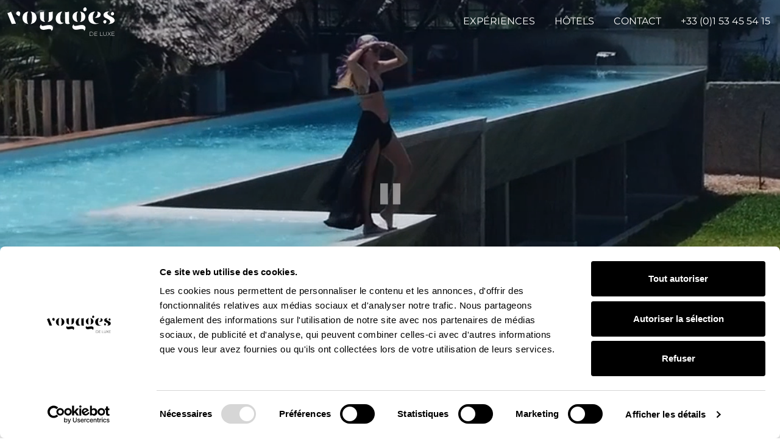

--- FILE ---
content_type: text/html; charset=UTF-8
request_url: https://voyages-de-luxe.fr/hotels/bamboo-zanzibar/
body_size: 31165
content:
<!DOCTYPE html>
<html lang="fr-FR">
<head>
  <meta charset="UTF-8">
<script type="text/javascript">
/* <![CDATA[ */
var gform;gform||(document.addEventListener("gform_main_scripts_loaded",function(){gform.scriptsLoaded=!0}),document.addEventListener("gform/theme/scripts_loaded",function(){gform.themeScriptsLoaded=!0}),window.addEventListener("DOMContentLoaded",function(){gform.domLoaded=!0}),gform={domLoaded:!1,scriptsLoaded:!1,themeScriptsLoaded:!1,isFormEditor:()=>"function"==typeof InitializeEditor,callIfLoaded:function(o){return!(!gform.domLoaded||!gform.scriptsLoaded||!gform.themeScriptsLoaded&&!gform.isFormEditor()||(gform.isFormEditor()&&console.warn("The use of gform.initializeOnLoaded() is deprecated in the form editor context and will be removed in Gravity Forms 3.1."),o(),0))},initializeOnLoaded:function(o){gform.callIfLoaded(o)||(document.addEventListener("gform_main_scripts_loaded",()=>{gform.scriptsLoaded=!0,gform.callIfLoaded(o)}),document.addEventListener("gform/theme/scripts_loaded",()=>{gform.themeScriptsLoaded=!0,gform.callIfLoaded(o)}),window.addEventListener("DOMContentLoaded",()=>{gform.domLoaded=!0,gform.callIfLoaded(o)}))},hooks:{action:{},filter:{}},addAction:function(o,r,e,t){gform.addHook("action",o,r,e,t)},addFilter:function(o,r,e,t){gform.addHook("filter",o,r,e,t)},doAction:function(o){gform.doHook("action",o,arguments)},applyFilters:function(o){return gform.doHook("filter",o,arguments)},removeAction:function(o,r){gform.removeHook("action",o,r)},removeFilter:function(o,r,e){gform.removeHook("filter",o,r,e)},addHook:function(o,r,e,t,n){null==gform.hooks[o][r]&&(gform.hooks[o][r]=[]);var d=gform.hooks[o][r];null==n&&(n=r+"_"+d.length),gform.hooks[o][r].push({tag:n,callable:e,priority:t=null==t?10:t})},doHook:function(r,o,e){var t;if(e=Array.prototype.slice.call(e,1),null!=gform.hooks[r][o]&&((o=gform.hooks[r][o]).sort(function(o,r){return o.priority-r.priority}),o.forEach(function(o){"function"!=typeof(t=o.callable)&&(t=window[t]),"action"==r?t.apply(null,e):e[0]=t.apply(null,e)})),"filter"==r)return e[0]},removeHook:function(o,r,t,n){var e;null!=gform.hooks[o][r]&&(e=(e=gform.hooks[o][r]).filter(function(o,r,e){return!!(null!=n&&n!=o.tag||null!=t&&t!=o.priority)}),gform.hooks[o][r]=e)}});
/* ]]> */
</script>

  <meta name="viewport" content="width=device-width, initial-scale=1, shrink-to-fit=no">
  <meta name="apple-mobile-web-app-capable" content="yes">
  <meta name="mobile-web-app-capable" content="yes">
  <meta name="apple-mobile-web-app-status-bar-style" content="#e9e6e2">
  <meta name="ahrefs-site-verification" content="c92d194a68a2e1d44b0d239650d958c36fec128404659a8f9fcbd737674c4d34">

  <title>Bamboo Zanzibar - Voyages de Luxe</title>
  <link rel="icon" type="image/x-icon" href="/favicon.ico">
  <script id="Cookiebot" src="https://consent.cookiebot.com/uc.js" data-cbid="69e7774d-1cdd-4b8f-a9f4-41efc25c18ad" data-blockingmode="auto" type="text/javascript"></script>
  <script id="CookieDeclaration" src="https://consent.cookiebot.com/69e7774d-1cdd-4b8f-a9f4-41efc25c18ad/cd.js" type="text/javascript" async></script>
  <!-- Google tag (gtag.js) -->
  <script async src="https://www.googletagmanager.com/gtag/js?id=G-GVQ95ZQL8C"></script>
  <script>
    window.dataLayer = window.dataLayer || [];
    function gtag(){dataLayer.push(arguments);}
    gtag('js', new Date());

    gtag('config', 'G-GVQ95ZQL8C');
  </script>
  <link rel="profile" href="http://gmpg.org/xfn/11">
  <link rel="pingback" href="https://voyages-de-luxe.fr/xmlrpc.php">
  <!-- Facebook Pixel Code -->
  <script>
    !function(f,b,e,v,n,t,s)
    {if(f.fbq)return;n=f.fbq=function(){n.callMethod?
    n.callMethod.apply(n,arguments):n.queue.push(arguments)};
    if(!f._fbq)f._fbq=n;n.push=n;n.loaded=!0;n.version='2.0';
    n.queue=[];t=b.createElement(e);t.async=!0;
    t.src=v;s=b.getElementsByTagName(e)[0];
    s.parentNode.insertBefore(t,s)}(window, document,'script',
    'https://connect.facebook.net/en_US/fbevents.js');
    fbq('init', '529082637565360');
    fbq('track', 'PageView');
  </script>
  <noscript>
    <img height="1" width="1" style="display:none"
         src="https://www.facebook.com/tr?id=529082637565360&ev=PageView&noscript=1"/>
  </noscript>
  <!-- End Facebook Pixel Code -->
  <script type="application/ld+json">{"@context":"https://schema.org","@type":"Hotel","@id":"https://voyages-de-luxe.fr/hotels/bamboo-zanzibar/#hotel","name":"Bamboo Zanzibar","url":"https://voyages-de-luxe.fr/hotels/bamboo-zanzibar/","description":"Un refuge absolu pour les couples , ouvert en Mars 2022. Uniquement 10 Suites avec piscines privées...On est fan . Recommandé pour les voyages de noces de luxe entre autres.","image":["https://voyages-de-luxe.fr/wp-content/uploads/2022/08/shutterstock_1732455962-1024x683.jpg"],"priceRange":"€€€","address":{"@type":"PostalAddress","addressCountry":"TZ","addressLocality":"Unguja South Region"},"geo":{"@type":"GeoCoordinates","latitude":-6.3471469,"longitude":39.56022259999999},"hasMap":"https://maps.google.com/?q=-6.3471469,39.5602226","provider":{"@type":"TravelAgency","@id":"https://voyages-de-luxe.fr/#organization"},"potentialAction":{"@type":"CommunicateAction","target":{"@type":"EntryPoint","url":"https://voyages-de-luxe.fr/contact/","inLanguage":"fr","actionPlatform":["http://schema.org/DesktopWebPlatform","http://schema.org/MobileWebPlatform"]}}}</script><meta name='robots' content='index, follow, max-image-preview:large, max-snippet:-1, max-video-preview:-1' />

	<!-- This site is optimized with the Yoast SEO plugin v26.6 - https://yoast.com/wordpress/plugins/seo/ -->
	<meta name="description" content="Votre hôtel de rêve Bamboo Zanzibar réservé aux adultes ne propose que 10 Suites situées en front de mer avec leur propre piscine privée." />
	<link rel="canonical" href="https://voyages-de-luxe.fr/hotels/bamboo-zanzibar/" />
	<meta property="og:locale" content="fr_FR" />
	<meta property="og:type" content="article" />
	<meta property="og:title" content="Bamboo Zanzibar - Voyages de Luxe" />
	<meta property="og:description" content="Votre hôtel de rêve Bamboo Zanzibar réservé aux adultes ne propose que 10 Suites situées en front de mer avec leur propre piscine privée." />
	<meta property="og:url" content="https://voyages-de-luxe.fr/hotels/bamboo-zanzibar/" />
	<meta property="og:site_name" content="Voyages de Luxe" />
	<meta property="article:publisher" content="https://www.facebook.com/voyagesdeluxeparis" />
	<meta property="article:modified_time" content="2025-12-09T16:20:44+00:00" />
	<meta property="og:image" content="https://voyages-de-luxe.fr/wp-content/uploads/2022/08/shutterstock_1732455962-scaled.jpg" />
	<meta property="og:image:width" content="1920" />
	<meta property="og:image:height" content="1280" />
	<meta property="og:image:type" content="image/jpeg" />
	<meta name="twitter:card" content="summary_large_image" />
	<meta name="twitter:site" content="@voyages_de_luxe" />
	<meta name="twitter:label1" content="Durée de lecture estimée" />
	<meta name="twitter:data1" content="7 minutes" />
	<script type="application/ld+json" class="yoast-schema-graph">{"@context":"https://schema.org","@graph":[{"@type":"WebPage","@id":"https://voyages-de-luxe.fr/hotels/bamboo-zanzibar/","url":"https://voyages-de-luxe.fr/hotels/bamboo-zanzibar/","name":"Bamboo Zanzibar - Voyages de Luxe","isPartOf":{"@id":"https://voyages-de-luxe.fr/#website"},"primaryImageOfPage":{"@id":"https://voyages-de-luxe.fr/hotels/bamboo-zanzibar/#primaryimage"},"image":{"@id":"https://voyages-de-luxe.fr/hotels/bamboo-zanzibar/#primaryimage"},"thumbnailUrl":"https://voyages-de-luxe.fr/wp-content/uploads/2022/08/shutterstock_1732455962-scaled.jpg","datePublished":"2022-08-15T23:02:38+00:00","dateModified":"2025-12-09T16:20:44+00:00","description":"Votre hôtel de rêve Bamboo Zanzibar réservé aux adultes ne propose que 10 Suites situées en front de mer avec leur propre piscine privée.","breadcrumb":{"@id":"https://voyages-de-luxe.fr/hotels/bamboo-zanzibar/#breadcrumb"},"inLanguage":"fr-FR","potentialAction":[{"@type":"ReadAction","target":["https://voyages-de-luxe.fr/hotels/bamboo-zanzibar/"]}]},{"@type":"ImageObject","inLanguage":"fr-FR","@id":"https://voyages-de-luxe.fr/hotels/bamboo-zanzibar/#primaryimage","url":"https://voyages-de-luxe.fr/wp-content/uploads/2022/08/shutterstock_1732455962-scaled.jpg","contentUrl":"https://voyages-de-luxe.fr/wp-content/uploads/2022/08/shutterstock_1732455962-scaled.jpg","width":1920,"height":1280},{"@type":"BreadcrumbList","@id":"https://voyages-de-luxe.fr/hotels/bamboo-zanzibar/#breadcrumb","itemListElement":[{"@type":"ListItem","position":1,"name":"Accueil","item":"https://voyages-de-luxe.fr/"},{"@type":"ListItem","position":2,"name":"Hôtels","item":"https://voyages-de-luxe.fr/hotels/"},{"@type":"ListItem","position":3,"name":"Océan Indien","item":"https://voyages-de-luxe.fr/localisations/ocean-indien/"},{"@type":"ListItem","position":4,"name":"Zanzibar","item":"https://voyages-de-luxe.fr/localisations/zanzibar/"},{"@type":"ListItem","position":5,"name":"Bamboo Zanzibar"}]},{"@type":"WebSite","@id":"https://voyages-de-luxe.fr/#website","url":"https://voyages-de-luxe.fr/","name":"Voyages de Luxe","description":"Voyage de luxe et d&#039;exception, offre unique et sur-mesure","publisher":{"@id":"https://voyages-de-luxe.fr/#organization"},"alternateName":"VDL","potentialAction":[{"@type":"SearchAction","target":{"@type":"EntryPoint","urlTemplate":"https://voyages-de-luxe.fr/?s={search_term_string}"},"query-input":{"@type":"PropertyValueSpecification","valueRequired":true,"valueName":"search_term_string"}}],"inLanguage":"fr-FR"},{"@type":["Organization","LocalBusiness","TravelAgency"],"@id":"https://voyages-de-luxe.fr/#organization","name":"Voyages de Luxe","alternateName":"VDL","url":"https://voyages-de-luxe.fr/","logo":{"@type":"ImageObject","inLanguage":"fr-FR","@id":"https://voyages-de-luxe.fr/#/schema/logo/image/","url":"https://voyages-de-luxe.fr/wp-content/uploads/2024/10/voyages-de-luxe-logo-carre-icon.jpg","contentUrl":"https://voyages-de-luxe.fr/wp-content/uploads/2024/10/voyages-de-luxe-logo-carre-icon.jpg","width":800,"height":800,"caption":"Voyages de Luxe"},"image":{"@id":"https://voyages-de-luxe.fr/#/schema/logo/image/"},"sameAs":["https://www.facebook.com/voyagesdeluxeparis","https://x.com/voyages_de_luxe","https://www.instagram.com/agencevoyagesdeluxe","https://fr.linkedin.com/in/voyagesdeluxe","https://www.threads.net/@agencevoyagesdeluxe","https://www.tiktok.com/@voyages_de_luxe","https://www.google.com/maps?cid=740220206816575174"],"legalName":"Voyages de Luxe","telephone":"+33 1 53 45 54 15","email":"vip@voyages-de-luxe.fr","priceRange":"€€€","foundingDate":"2018-01-01","address":{"@type":"PostalAddress","streetAddress":"10 Place Vendôme","postalCode":"75001","addressLocality":"Paris","addressRegion":"Île-de-France","addressCountry":"FR"},"hasMap":"https://www.google.com/maps?cid=740220206816575174","geo":{"@type":"GeoCoordinates","latitude":48.8667616,"longitude":2.3298217},"openingHoursSpecification":[{"@type":"OpeningHoursSpecification","dayOfWeek":["https://schema.org/Monday","https://schema.org/Tuesday","https://schema.org/Wednesday","https://schema.org/Thursday","https://schema.org/Friday"],"opens":"10:00","closes":"20:00"}],"contactPoint":[{"@type":"ContactPoint","telephone":"+33 1 53 45 54 15","email":"vip@voyages-de-luxe.fr","contactType":"customer service","availableLanguage":["fr"]}]}]}</script>
	<!-- / Yoast SEO plugin. -->


<link rel="alternate" title="oEmbed (JSON)" type="application/json+oembed" href="https://voyages-de-luxe.fr/wp-json/oembed/1.0/embed?url=https%3A%2F%2Fvoyages-de-luxe.fr%2Fhotels%2Fbamboo-zanzibar%2F" />
<link rel="alternate" title="oEmbed (XML)" type="text/xml+oembed" href="https://voyages-de-luxe.fr/wp-json/oembed/1.0/embed?url=https%3A%2F%2Fvoyages-de-luxe.fr%2Fhotels%2Fbamboo-zanzibar%2F&#038;format=xml" />
<style id='wp-img-auto-sizes-contain-inline-css' type='text/css'>
img:is([sizes=auto i],[sizes^="auto," i]){contain-intrinsic-size:3000px 1500px}
/*# sourceURL=wp-img-auto-sizes-contain-inline-css */
</style>
<link rel='stylesheet' id='wp-block-library-css' href='https://voyages-de-luxe.fr/wp-includes/css/dist/block-library/style.min.css?ver=6.9' type='text/css' media='all' />
<style id='acf-txt-image-custom-style-inline-css' type='text/css'>
.acf-block-preview .button .morph-shape>svg{
  display: none;
}

.acf-block-preview .block-text-image{
  height: 50vh;
  display: flex;
  overflow: hidden;
}

.acf-block-preview .block-text-image .col-xl-5,
.acf-block-preview .block-text-image .col-xl-7{
  width: 50%;
  display: flex;
  align-items: center;
}

.acf-block-preview .block-text-image img{
  width: 100%;
  height: 350px;
  background: #f0f0f0;
}

.acf-block-preview .block-text-image .slideshow{
  width: 100%;
}

/*# sourceURL=https://voyages-de-luxe.fr/wp-content/themes/voyagesdeluxe/components/blocks/txt-image-custom/block.css */
</style>
<style id='acf-separator-style-inline-css' type='text/css'>
/* BLOCK SEPARATOR VDL */
.vdl-separator{
  width: 100%;
  height: 35vh;
  display: flex;
  align-items: center;
  justify-content: center;
}

.vdl-separator img{
  height: 100%;
}
.vdl-separator img.gradient-reverse{
  transform: rotate(180deg);
}
@media (max-width: 768px) {
  .vdl-separator {
    height: 10vh;
  }
}
/* END - BLOCK SEPARATOR VDL */
.acf-block-preview .vdl-separator{
  display: flex;
  align-items: center;
  justify-content: center;
  height: 250px;
}

/*# sourceURL=https://voyages-de-luxe.fr/wp-content/themes/voyagesdeluxe/components/blocks/separator/block.css */
</style>
<style id='wp-block-gallery-inline-css' type='text/css'>
.blocks-gallery-grid:not(.has-nested-images),.wp-block-gallery:not(.has-nested-images){display:flex;flex-wrap:wrap;list-style-type:none;margin:0;padding:0}.blocks-gallery-grid:not(.has-nested-images) .blocks-gallery-image,.blocks-gallery-grid:not(.has-nested-images) .blocks-gallery-item,.wp-block-gallery:not(.has-nested-images) .blocks-gallery-image,.wp-block-gallery:not(.has-nested-images) .blocks-gallery-item{display:flex;flex-direction:column;flex-grow:1;justify-content:center;margin:0 1em 1em 0;position:relative;width:calc(50% - 1em)}.blocks-gallery-grid:not(.has-nested-images) .blocks-gallery-image:nth-of-type(2n),.blocks-gallery-grid:not(.has-nested-images) .blocks-gallery-item:nth-of-type(2n),.wp-block-gallery:not(.has-nested-images) .blocks-gallery-image:nth-of-type(2n),.wp-block-gallery:not(.has-nested-images) .blocks-gallery-item:nth-of-type(2n){margin-right:0}.blocks-gallery-grid:not(.has-nested-images) .blocks-gallery-image figure,.blocks-gallery-grid:not(.has-nested-images) .blocks-gallery-item figure,.wp-block-gallery:not(.has-nested-images) .blocks-gallery-image figure,.wp-block-gallery:not(.has-nested-images) .blocks-gallery-item figure{align-items:flex-end;display:flex;height:100%;justify-content:flex-start;margin:0}.blocks-gallery-grid:not(.has-nested-images) .blocks-gallery-image img,.blocks-gallery-grid:not(.has-nested-images) .blocks-gallery-item img,.wp-block-gallery:not(.has-nested-images) .blocks-gallery-image img,.wp-block-gallery:not(.has-nested-images) .blocks-gallery-item img{display:block;height:auto;max-width:100%;width:auto}.blocks-gallery-grid:not(.has-nested-images) .blocks-gallery-image figcaption,.blocks-gallery-grid:not(.has-nested-images) .blocks-gallery-item figcaption,.wp-block-gallery:not(.has-nested-images) .blocks-gallery-image figcaption,.wp-block-gallery:not(.has-nested-images) .blocks-gallery-item figcaption{background:linear-gradient(0deg,#000000b3,#0000004d 70%,#0000);bottom:0;box-sizing:border-box;color:#fff;font-size:.8em;margin:0;max-height:100%;overflow:auto;padding:3em .77em .7em;position:absolute;text-align:center;width:100%;z-index:2}.blocks-gallery-grid:not(.has-nested-images) .blocks-gallery-image figcaption img,.blocks-gallery-grid:not(.has-nested-images) .blocks-gallery-item figcaption img,.wp-block-gallery:not(.has-nested-images) .blocks-gallery-image figcaption img,.wp-block-gallery:not(.has-nested-images) .blocks-gallery-item figcaption img{display:inline}.blocks-gallery-grid:not(.has-nested-images) figcaption,.wp-block-gallery:not(.has-nested-images) figcaption{flex-grow:1}.blocks-gallery-grid:not(.has-nested-images).is-cropped .blocks-gallery-image a,.blocks-gallery-grid:not(.has-nested-images).is-cropped .blocks-gallery-image img,.blocks-gallery-grid:not(.has-nested-images).is-cropped .blocks-gallery-item a,.blocks-gallery-grid:not(.has-nested-images).is-cropped .blocks-gallery-item img,.wp-block-gallery:not(.has-nested-images).is-cropped .blocks-gallery-image a,.wp-block-gallery:not(.has-nested-images).is-cropped .blocks-gallery-image img,.wp-block-gallery:not(.has-nested-images).is-cropped .blocks-gallery-item a,.wp-block-gallery:not(.has-nested-images).is-cropped .blocks-gallery-item img{flex:1;height:100%;object-fit:cover;width:100%}.blocks-gallery-grid:not(.has-nested-images).columns-1 .blocks-gallery-image,.blocks-gallery-grid:not(.has-nested-images).columns-1 .blocks-gallery-item,.wp-block-gallery:not(.has-nested-images).columns-1 .blocks-gallery-image,.wp-block-gallery:not(.has-nested-images).columns-1 .blocks-gallery-item{margin-right:0;width:100%}@media (min-width:600px){.blocks-gallery-grid:not(.has-nested-images).columns-3 .blocks-gallery-image,.blocks-gallery-grid:not(.has-nested-images).columns-3 .blocks-gallery-item,.wp-block-gallery:not(.has-nested-images).columns-3 .blocks-gallery-image,.wp-block-gallery:not(.has-nested-images).columns-3 .blocks-gallery-item{margin-right:1em;width:calc(33.33333% - .66667em)}.blocks-gallery-grid:not(.has-nested-images).columns-4 .blocks-gallery-image,.blocks-gallery-grid:not(.has-nested-images).columns-4 .blocks-gallery-item,.wp-block-gallery:not(.has-nested-images).columns-4 .blocks-gallery-image,.wp-block-gallery:not(.has-nested-images).columns-4 .blocks-gallery-item{margin-right:1em;width:calc(25% - .75em)}.blocks-gallery-grid:not(.has-nested-images).columns-5 .blocks-gallery-image,.blocks-gallery-grid:not(.has-nested-images).columns-5 .blocks-gallery-item,.wp-block-gallery:not(.has-nested-images).columns-5 .blocks-gallery-image,.wp-block-gallery:not(.has-nested-images).columns-5 .blocks-gallery-item{margin-right:1em;width:calc(20% - .8em)}.blocks-gallery-grid:not(.has-nested-images).columns-6 .blocks-gallery-image,.blocks-gallery-grid:not(.has-nested-images).columns-6 .blocks-gallery-item,.wp-block-gallery:not(.has-nested-images).columns-6 .blocks-gallery-image,.wp-block-gallery:not(.has-nested-images).columns-6 .blocks-gallery-item{margin-right:1em;width:calc(16.66667% - .83333em)}.blocks-gallery-grid:not(.has-nested-images).columns-7 .blocks-gallery-image,.blocks-gallery-grid:not(.has-nested-images).columns-7 .blocks-gallery-item,.wp-block-gallery:not(.has-nested-images).columns-7 .blocks-gallery-image,.wp-block-gallery:not(.has-nested-images).columns-7 .blocks-gallery-item{margin-right:1em;width:calc(14.28571% - .85714em)}.blocks-gallery-grid:not(.has-nested-images).columns-8 .blocks-gallery-image,.blocks-gallery-grid:not(.has-nested-images).columns-8 .blocks-gallery-item,.wp-block-gallery:not(.has-nested-images).columns-8 .blocks-gallery-image,.wp-block-gallery:not(.has-nested-images).columns-8 .blocks-gallery-item{margin-right:1em;width:calc(12.5% - .875em)}.blocks-gallery-grid:not(.has-nested-images).columns-1 .blocks-gallery-image:nth-of-type(1n),.blocks-gallery-grid:not(.has-nested-images).columns-1 .blocks-gallery-item:nth-of-type(1n),.blocks-gallery-grid:not(.has-nested-images).columns-2 .blocks-gallery-image:nth-of-type(2n),.blocks-gallery-grid:not(.has-nested-images).columns-2 .blocks-gallery-item:nth-of-type(2n),.blocks-gallery-grid:not(.has-nested-images).columns-3 .blocks-gallery-image:nth-of-type(3n),.blocks-gallery-grid:not(.has-nested-images).columns-3 .blocks-gallery-item:nth-of-type(3n),.blocks-gallery-grid:not(.has-nested-images).columns-4 .blocks-gallery-image:nth-of-type(4n),.blocks-gallery-grid:not(.has-nested-images).columns-4 .blocks-gallery-item:nth-of-type(4n),.blocks-gallery-grid:not(.has-nested-images).columns-5 .blocks-gallery-image:nth-of-type(5n),.blocks-gallery-grid:not(.has-nested-images).columns-5 .blocks-gallery-item:nth-of-type(5n),.blocks-gallery-grid:not(.has-nested-images).columns-6 .blocks-gallery-image:nth-of-type(6n),.blocks-gallery-grid:not(.has-nested-images).columns-6 .blocks-gallery-item:nth-of-type(6n),.blocks-gallery-grid:not(.has-nested-images).columns-7 .blocks-gallery-image:nth-of-type(7n),.blocks-gallery-grid:not(.has-nested-images).columns-7 .blocks-gallery-item:nth-of-type(7n),.blocks-gallery-grid:not(.has-nested-images).columns-8 .blocks-gallery-image:nth-of-type(8n),.blocks-gallery-grid:not(.has-nested-images).columns-8 .blocks-gallery-item:nth-of-type(8n),.wp-block-gallery:not(.has-nested-images).columns-1 .blocks-gallery-image:nth-of-type(1n),.wp-block-gallery:not(.has-nested-images).columns-1 .blocks-gallery-item:nth-of-type(1n),.wp-block-gallery:not(.has-nested-images).columns-2 .blocks-gallery-image:nth-of-type(2n),.wp-block-gallery:not(.has-nested-images).columns-2 .blocks-gallery-item:nth-of-type(2n),.wp-block-gallery:not(.has-nested-images).columns-3 .blocks-gallery-image:nth-of-type(3n),.wp-block-gallery:not(.has-nested-images).columns-3 .blocks-gallery-item:nth-of-type(3n),.wp-block-gallery:not(.has-nested-images).columns-4 .blocks-gallery-image:nth-of-type(4n),.wp-block-gallery:not(.has-nested-images).columns-4 .blocks-gallery-item:nth-of-type(4n),.wp-block-gallery:not(.has-nested-images).columns-5 .blocks-gallery-image:nth-of-type(5n),.wp-block-gallery:not(.has-nested-images).columns-5 .blocks-gallery-item:nth-of-type(5n),.wp-block-gallery:not(.has-nested-images).columns-6 .blocks-gallery-image:nth-of-type(6n),.wp-block-gallery:not(.has-nested-images).columns-6 .blocks-gallery-item:nth-of-type(6n),.wp-block-gallery:not(.has-nested-images).columns-7 .blocks-gallery-image:nth-of-type(7n),.wp-block-gallery:not(.has-nested-images).columns-7 .blocks-gallery-item:nth-of-type(7n),.wp-block-gallery:not(.has-nested-images).columns-8 .blocks-gallery-image:nth-of-type(8n),.wp-block-gallery:not(.has-nested-images).columns-8 .blocks-gallery-item:nth-of-type(8n){margin-right:0}}.blocks-gallery-grid:not(.has-nested-images) .blocks-gallery-image:last-child,.blocks-gallery-grid:not(.has-nested-images) .blocks-gallery-item:last-child,.wp-block-gallery:not(.has-nested-images) .blocks-gallery-image:last-child,.wp-block-gallery:not(.has-nested-images) .blocks-gallery-item:last-child{margin-right:0}.blocks-gallery-grid:not(.has-nested-images).alignleft,.blocks-gallery-grid:not(.has-nested-images).alignright,.wp-block-gallery:not(.has-nested-images).alignleft,.wp-block-gallery:not(.has-nested-images).alignright{max-width:420px;width:100%}.blocks-gallery-grid:not(.has-nested-images).aligncenter .blocks-gallery-item figure,.wp-block-gallery:not(.has-nested-images).aligncenter .blocks-gallery-item figure{justify-content:center}.wp-block-gallery:not(.is-cropped) .blocks-gallery-item{align-self:flex-start}figure.wp-block-gallery.has-nested-images{align-items:normal}.wp-block-gallery.has-nested-images figure.wp-block-image:not(#individual-image){margin:0;width:calc(50% - var(--wp--style--unstable-gallery-gap, 16px)/2)}.wp-block-gallery.has-nested-images figure.wp-block-image{box-sizing:border-box;display:flex;flex-direction:column;flex-grow:1;justify-content:center;max-width:100%;position:relative}.wp-block-gallery.has-nested-images figure.wp-block-image>a,.wp-block-gallery.has-nested-images figure.wp-block-image>div{flex-direction:column;flex-grow:1;margin:0}.wp-block-gallery.has-nested-images figure.wp-block-image img{display:block;height:auto;max-width:100%!important;width:auto}.wp-block-gallery.has-nested-images figure.wp-block-image figcaption,.wp-block-gallery.has-nested-images figure.wp-block-image:has(figcaption):before{bottom:0;left:0;max-height:100%;position:absolute;right:0}.wp-block-gallery.has-nested-images figure.wp-block-image:has(figcaption):before{backdrop-filter:blur(3px);content:"";height:100%;-webkit-mask-image:linear-gradient(0deg,#000 20%,#0000);mask-image:linear-gradient(0deg,#000 20%,#0000);max-height:40%;pointer-events:none}.wp-block-gallery.has-nested-images figure.wp-block-image figcaption{box-sizing:border-box;color:#fff;font-size:13px;margin:0;overflow:auto;padding:1em;text-align:center;text-shadow:0 0 1.5px #000}.wp-block-gallery.has-nested-images figure.wp-block-image figcaption::-webkit-scrollbar{height:12px;width:12px}.wp-block-gallery.has-nested-images figure.wp-block-image figcaption::-webkit-scrollbar-track{background-color:initial}.wp-block-gallery.has-nested-images figure.wp-block-image figcaption::-webkit-scrollbar-thumb{background-clip:padding-box;background-color:initial;border:3px solid #0000;border-radius:8px}.wp-block-gallery.has-nested-images figure.wp-block-image figcaption:focus-within::-webkit-scrollbar-thumb,.wp-block-gallery.has-nested-images figure.wp-block-image figcaption:focus::-webkit-scrollbar-thumb,.wp-block-gallery.has-nested-images figure.wp-block-image figcaption:hover::-webkit-scrollbar-thumb{background-color:#fffc}.wp-block-gallery.has-nested-images figure.wp-block-image figcaption{scrollbar-color:#0000 #0000;scrollbar-gutter:stable both-edges;scrollbar-width:thin}.wp-block-gallery.has-nested-images figure.wp-block-image figcaption:focus,.wp-block-gallery.has-nested-images figure.wp-block-image figcaption:focus-within,.wp-block-gallery.has-nested-images figure.wp-block-image figcaption:hover{scrollbar-color:#fffc #0000}.wp-block-gallery.has-nested-images figure.wp-block-image figcaption{will-change:transform}@media (hover:none){.wp-block-gallery.has-nested-images figure.wp-block-image figcaption{scrollbar-color:#fffc #0000}}.wp-block-gallery.has-nested-images figure.wp-block-image figcaption{background:linear-gradient(0deg,#0006,#0000)}.wp-block-gallery.has-nested-images figure.wp-block-image figcaption img{display:inline}.wp-block-gallery.has-nested-images figure.wp-block-image figcaption a{color:inherit}.wp-block-gallery.has-nested-images figure.wp-block-image.has-custom-border img{box-sizing:border-box}.wp-block-gallery.has-nested-images figure.wp-block-image.has-custom-border>a,.wp-block-gallery.has-nested-images figure.wp-block-image.has-custom-border>div,.wp-block-gallery.has-nested-images figure.wp-block-image.is-style-rounded>a,.wp-block-gallery.has-nested-images figure.wp-block-image.is-style-rounded>div{flex:1 1 auto}.wp-block-gallery.has-nested-images figure.wp-block-image.has-custom-border figcaption,.wp-block-gallery.has-nested-images figure.wp-block-image.is-style-rounded figcaption{background:none;color:inherit;flex:initial;margin:0;padding:10px 10px 9px;position:relative;text-shadow:none}.wp-block-gallery.has-nested-images figure.wp-block-image.has-custom-border:before,.wp-block-gallery.has-nested-images figure.wp-block-image.is-style-rounded:before{content:none}.wp-block-gallery.has-nested-images figcaption{flex-basis:100%;flex-grow:1;text-align:center}.wp-block-gallery.has-nested-images:not(.is-cropped) figure.wp-block-image:not(#individual-image){margin-bottom:auto;margin-top:0}.wp-block-gallery.has-nested-images.is-cropped figure.wp-block-image:not(#individual-image){align-self:inherit}.wp-block-gallery.has-nested-images.is-cropped figure.wp-block-image:not(#individual-image)>a,.wp-block-gallery.has-nested-images.is-cropped figure.wp-block-image:not(#individual-image)>div:not(.components-drop-zone){display:flex}.wp-block-gallery.has-nested-images.is-cropped figure.wp-block-image:not(#individual-image) a,.wp-block-gallery.has-nested-images.is-cropped figure.wp-block-image:not(#individual-image) img{flex:1 0 0%;height:100%;object-fit:cover;width:100%}.wp-block-gallery.has-nested-images.columns-1 figure.wp-block-image:not(#individual-image){width:100%}@media (min-width:600px){.wp-block-gallery.has-nested-images.columns-3 figure.wp-block-image:not(#individual-image){width:calc(33.33333% - var(--wp--style--unstable-gallery-gap, 16px)*.66667)}.wp-block-gallery.has-nested-images.columns-4 figure.wp-block-image:not(#individual-image){width:calc(25% - var(--wp--style--unstable-gallery-gap, 16px)*.75)}.wp-block-gallery.has-nested-images.columns-5 figure.wp-block-image:not(#individual-image){width:calc(20% - var(--wp--style--unstable-gallery-gap, 16px)*.8)}.wp-block-gallery.has-nested-images.columns-6 figure.wp-block-image:not(#individual-image){width:calc(16.66667% - var(--wp--style--unstable-gallery-gap, 16px)*.83333)}.wp-block-gallery.has-nested-images.columns-7 figure.wp-block-image:not(#individual-image){width:calc(14.28571% - var(--wp--style--unstable-gallery-gap, 16px)*.85714)}.wp-block-gallery.has-nested-images.columns-8 figure.wp-block-image:not(#individual-image){width:calc(12.5% - var(--wp--style--unstable-gallery-gap, 16px)*.875)}.wp-block-gallery.has-nested-images.columns-default figure.wp-block-image:not(#individual-image){width:calc(33.33% - var(--wp--style--unstable-gallery-gap, 16px)*.66667)}.wp-block-gallery.has-nested-images.columns-default figure.wp-block-image:not(#individual-image):first-child:nth-last-child(2),.wp-block-gallery.has-nested-images.columns-default figure.wp-block-image:not(#individual-image):first-child:nth-last-child(2)~figure.wp-block-image:not(#individual-image){width:calc(50% - var(--wp--style--unstable-gallery-gap, 16px)*.5)}.wp-block-gallery.has-nested-images.columns-default figure.wp-block-image:not(#individual-image):first-child:last-child{width:100%}}.wp-block-gallery.has-nested-images.alignleft,.wp-block-gallery.has-nested-images.alignright{max-width:420px;width:100%}.wp-block-gallery.has-nested-images.aligncenter{justify-content:center}
/*# sourceURL=https://voyages-de-luxe.fr/wp-includes/blocks/gallery/style.min.css */
</style>
<style id='wp-block-heading-inline-css' type='text/css'>
h1:where(.wp-block-heading).has-background,h2:where(.wp-block-heading).has-background,h3:where(.wp-block-heading).has-background,h4:where(.wp-block-heading).has-background,h5:where(.wp-block-heading).has-background,h6:where(.wp-block-heading).has-background{padding:1.25em 2.375em}h1.has-text-align-left[style*=writing-mode]:where([style*=vertical-lr]),h1.has-text-align-right[style*=writing-mode]:where([style*=vertical-rl]),h2.has-text-align-left[style*=writing-mode]:where([style*=vertical-lr]),h2.has-text-align-right[style*=writing-mode]:where([style*=vertical-rl]),h3.has-text-align-left[style*=writing-mode]:where([style*=vertical-lr]),h3.has-text-align-right[style*=writing-mode]:where([style*=vertical-rl]),h4.has-text-align-left[style*=writing-mode]:where([style*=vertical-lr]),h4.has-text-align-right[style*=writing-mode]:where([style*=vertical-rl]),h5.has-text-align-left[style*=writing-mode]:where([style*=vertical-lr]),h5.has-text-align-right[style*=writing-mode]:where([style*=vertical-rl]),h6.has-text-align-left[style*=writing-mode]:where([style*=vertical-lr]),h6.has-text-align-right[style*=writing-mode]:where([style*=vertical-rl]){rotate:180deg}
/*# sourceURL=https://voyages-de-luxe.fr/wp-includes/blocks/heading/style.min.css */
</style>
<style id='wp-block-image-inline-css' type='text/css'>
.wp-block-image>a,.wp-block-image>figure>a{display:inline-block}.wp-block-image img{box-sizing:border-box;height:auto;max-width:100%;vertical-align:bottom}@media not (prefers-reduced-motion){.wp-block-image img.hide{visibility:hidden}.wp-block-image img.show{animation:show-content-image .4s}}.wp-block-image[style*=border-radius] img,.wp-block-image[style*=border-radius]>a{border-radius:inherit}.wp-block-image.has-custom-border img{box-sizing:border-box}.wp-block-image.aligncenter{text-align:center}.wp-block-image.alignfull>a,.wp-block-image.alignwide>a{width:100%}.wp-block-image.alignfull img,.wp-block-image.alignwide img{height:auto;width:100%}.wp-block-image .aligncenter,.wp-block-image .alignleft,.wp-block-image .alignright,.wp-block-image.aligncenter,.wp-block-image.alignleft,.wp-block-image.alignright{display:table}.wp-block-image .aligncenter>figcaption,.wp-block-image .alignleft>figcaption,.wp-block-image .alignright>figcaption,.wp-block-image.aligncenter>figcaption,.wp-block-image.alignleft>figcaption,.wp-block-image.alignright>figcaption{caption-side:bottom;display:table-caption}.wp-block-image .alignleft{float:left;margin:.5em 1em .5em 0}.wp-block-image .alignright{float:right;margin:.5em 0 .5em 1em}.wp-block-image .aligncenter{margin-left:auto;margin-right:auto}.wp-block-image :where(figcaption){margin-bottom:1em;margin-top:.5em}.wp-block-image.is-style-circle-mask img{border-radius:9999px}@supports ((-webkit-mask-image:none) or (mask-image:none)) or (-webkit-mask-image:none){.wp-block-image.is-style-circle-mask img{border-radius:0;-webkit-mask-image:url('data:image/svg+xml;utf8,<svg viewBox="0 0 100 100" xmlns="http://www.w3.org/2000/svg"><circle cx="50" cy="50" r="50"/></svg>');mask-image:url('data:image/svg+xml;utf8,<svg viewBox="0 0 100 100" xmlns="http://www.w3.org/2000/svg"><circle cx="50" cy="50" r="50"/></svg>');mask-mode:alpha;-webkit-mask-position:center;mask-position:center;-webkit-mask-repeat:no-repeat;mask-repeat:no-repeat;-webkit-mask-size:contain;mask-size:contain}}:root :where(.wp-block-image.is-style-rounded img,.wp-block-image .is-style-rounded img){border-radius:9999px}.wp-block-image figure{margin:0}.wp-lightbox-container{display:flex;flex-direction:column;position:relative}.wp-lightbox-container img{cursor:zoom-in}.wp-lightbox-container img:hover+button{opacity:1}.wp-lightbox-container button{align-items:center;backdrop-filter:blur(16px) saturate(180%);background-color:#5a5a5a40;border:none;border-radius:4px;cursor:zoom-in;display:flex;height:20px;justify-content:center;opacity:0;padding:0;position:absolute;right:16px;text-align:center;top:16px;width:20px;z-index:100}@media not (prefers-reduced-motion){.wp-lightbox-container button{transition:opacity .2s ease}}.wp-lightbox-container button:focus-visible{outline:3px auto #5a5a5a40;outline:3px auto -webkit-focus-ring-color;outline-offset:3px}.wp-lightbox-container button:hover{cursor:pointer;opacity:1}.wp-lightbox-container button:focus{opacity:1}.wp-lightbox-container button:focus,.wp-lightbox-container button:hover,.wp-lightbox-container button:not(:hover):not(:active):not(.has-background){background-color:#5a5a5a40;border:none}.wp-lightbox-overlay{box-sizing:border-box;cursor:zoom-out;height:100vh;left:0;overflow:hidden;position:fixed;top:0;visibility:hidden;width:100%;z-index:100000}.wp-lightbox-overlay .close-button{align-items:center;cursor:pointer;display:flex;justify-content:center;min-height:40px;min-width:40px;padding:0;position:absolute;right:calc(env(safe-area-inset-right) + 16px);top:calc(env(safe-area-inset-top) + 16px);z-index:5000000}.wp-lightbox-overlay .close-button:focus,.wp-lightbox-overlay .close-button:hover,.wp-lightbox-overlay .close-button:not(:hover):not(:active):not(.has-background){background:none;border:none}.wp-lightbox-overlay .lightbox-image-container{height:var(--wp--lightbox-container-height);left:50%;overflow:hidden;position:absolute;top:50%;transform:translate(-50%,-50%);transform-origin:top left;width:var(--wp--lightbox-container-width);z-index:9999999999}.wp-lightbox-overlay .wp-block-image{align-items:center;box-sizing:border-box;display:flex;height:100%;justify-content:center;margin:0;position:relative;transform-origin:0 0;width:100%;z-index:3000000}.wp-lightbox-overlay .wp-block-image img{height:var(--wp--lightbox-image-height);min-height:var(--wp--lightbox-image-height);min-width:var(--wp--lightbox-image-width);width:var(--wp--lightbox-image-width)}.wp-lightbox-overlay .wp-block-image figcaption{display:none}.wp-lightbox-overlay button{background:none;border:none}.wp-lightbox-overlay .scrim{background-color:#fff;height:100%;opacity:.9;position:absolute;width:100%;z-index:2000000}.wp-lightbox-overlay.active{visibility:visible}@media not (prefers-reduced-motion){.wp-lightbox-overlay.active{animation:turn-on-visibility .25s both}.wp-lightbox-overlay.active img{animation:turn-on-visibility .35s both}.wp-lightbox-overlay.show-closing-animation:not(.active){animation:turn-off-visibility .35s both}.wp-lightbox-overlay.show-closing-animation:not(.active) img{animation:turn-off-visibility .25s both}.wp-lightbox-overlay.zoom.active{animation:none;opacity:1;visibility:visible}.wp-lightbox-overlay.zoom.active .lightbox-image-container{animation:lightbox-zoom-in .4s}.wp-lightbox-overlay.zoom.active .lightbox-image-container img{animation:none}.wp-lightbox-overlay.zoom.active .scrim{animation:turn-on-visibility .4s forwards}.wp-lightbox-overlay.zoom.show-closing-animation:not(.active){animation:none}.wp-lightbox-overlay.zoom.show-closing-animation:not(.active) .lightbox-image-container{animation:lightbox-zoom-out .4s}.wp-lightbox-overlay.zoom.show-closing-animation:not(.active) .lightbox-image-container img{animation:none}.wp-lightbox-overlay.zoom.show-closing-animation:not(.active) .scrim{animation:turn-off-visibility .4s forwards}}@keyframes show-content-image{0%{visibility:hidden}99%{visibility:hidden}to{visibility:visible}}@keyframes turn-on-visibility{0%{opacity:0}to{opacity:1}}@keyframes turn-off-visibility{0%{opacity:1;visibility:visible}99%{opacity:0;visibility:visible}to{opacity:0;visibility:hidden}}@keyframes lightbox-zoom-in{0%{transform:translate(calc((-100vw + var(--wp--lightbox-scrollbar-width))/2 + var(--wp--lightbox-initial-left-position)),calc(-50vh + var(--wp--lightbox-initial-top-position))) scale(var(--wp--lightbox-scale))}to{transform:translate(-50%,-50%) scale(1)}}@keyframes lightbox-zoom-out{0%{transform:translate(-50%,-50%) scale(1);visibility:visible}99%{visibility:visible}to{transform:translate(calc((-100vw + var(--wp--lightbox-scrollbar-width))/2 + var(--wp--lightbox-initial-left-position)),calc(-50vh + var(--wp--lightbox-initial-top-position))) scale(var(--wp--lightbox-scale));visibility:hidden}}
/*# sourceURL=https://voyages-de-luxe.fr/wp-includes/blocks/image/style.min.css */
</style>
<style id='wp-block-video-inline-css' type='text/css'>
.wp-block-video{box-sizing:border-box}.wp-block-video video{height:auto;vertical-align:middle;width:100%}@supports (position:sticky){.wp-block-video [poster]{object-fit:cover}}.wp-block-video.aligncenter{text-align:center}.wp-block-video :where(figcaption){margin-bottom:1em;margin-top:.5em}
/*# sourceURL=https://voyages-de-luxe.fr/wp-includes/blocks/video/style.min.css */
</style>
<style id='wp-block-paragraph-inline-css' type='text/css'>
.is-small-text{font-size:.875em}.is-regular-text{font-size:1em}.is-large-text{font-size:2.25em}.is-larger-text{font-size:3em}.has-drop-cap:not(:focus):first-letter{float:left;font-size:8.4em;font-style:normal;font-weight:100;line-height:.68;margin:.05em .1em 0 0;text-transform:uppercase}body.rtl .has-drop-cap:not(:focus):first-letter{float:none;margin-left:.1em}p.has-drop-cap.has-background{overflow:hidden}:root :where(p.has-background){padding:1.25em 2.375em}:where(p.has-text-color:not(.has-link-color)) a{color:inherit}p.has-text-align-left[style*="writing-mode:vertical-lr"],p.has-text-align-right[style*="writing-mode:vertical-rl"]{rotate:180deg}
/*# sourceURL=https://voyages-de-luxe.fr/wp-includes/blocks/paragraph/style.min.css */
</style>
<style id='wp-block-spacer-inline-css' type='text/css'>
.wp-block-spacer{clear:both}
/*# sourceURL=https://voyages-de-luxe.fr/wp-includes/blocks/spacer/style.min.css */
</style>
<style id='global-styles-inline-css' type='text/css'>
:root{--wp--preset--aspect-ratio--square: 1;--wp--preset--aspect-ratio--4-3: 4/3;--wp--preset--aspect-ratio--3-4: 3/4;--wp--preset--aspect-ratio--3-2: 3/2;--wp--preset--aspect-ratio--2-3: 2/3;--wp--preset--aspect-ratio--16-9: 16/9;--wp--preset--aspect-ratio--9-16: 9/16;--wp--preset--color--black: #000000;--wp--preset--color--cyan-bluish-gray: #abb8c3;--wp--preset--color--white: #ffffff;--wp--preset--color--pale-pink: #f78da7;--wp--preset--color--vivid-red: #cf2e2e;--wp--preset--color--luminous-vivid-orange: #ff6900;--wp--preset--color--luminous-vivid-amber: #fcb900;--wp--preset--color--light-green-cyan: #7bdcb5;--wp--preset--color--vivid-green-cyan: #00d084;--wp--preset--color--pale-cyan-blue: #8ed1fc;--wp--preset--color--vivid-cyan-blue: #0693e3;--wp--preset--color--vivid-purple: #9b51e0;--wp--preset--color--light-grey: #E2E5E5;--wp--preset--color--texture-color: #e9e6e2;--wp--preset--gradient--vivid-cyan-blue-to-vivid-purple: linear-gradient(135deg,rgb(6,147,227) 0%,rgb(155,81,224) 100%);--wp--preset--gradient--light-green-cyan-to-vivid-green-cyan: linear-gradient(135deg,rgb(122,220,180) 0%,rgb(0,208,130) 100%);--wp--preset--gradient--luminous-vivid-amber-to-luminous-vivid-orange: linear-gradient(135deg,rgb(252,185,0) 0%,rgb(255,105,0) 100%);--wp--preset--gradient--luminous-vivid-orange-to-vivid-red: linear-gradient(135deg,rgb(255,105,0) 0%,rgb(207,46,46) 100%);--wp--preset--gradient--very-light-gray-to-cyan-bluish-gray: linear-gradient(135deg,rgb(238,238,238) 0%,rgb(169,184,195) 100%);--wp--preset--gradient--cool-to-warm-spectrum: linear-gradient(135deg,rgb(74,234,220) 0%,rgb(151,120,209) 20%,rgb(207,42,186) 40%,rgb(238,44,130) 60%,rgb(251,105,98) 80%,rgb(254,248,76) 100%);--wp--preset--gradient--blush-light-purple: linear-gradient(135deg,rgb(255,206,236) 0%,rgb(152,150,240) 100%);--wp--preset--gradient--blush-bordeaux: linear-gradient(135deg,rgb(254,205,165) 0%,rgb(254,45,45) 50%,rgb(107,0,62) 100%);--wp--preset--gradient--luminous-dusk: linear-gradient(135deg,rgb(255,203,112) 0%,rgb(199,81,192) 50%,rgb(65,88,208) 100%);--wp--preset--gradient--pale-ocean: linear-gradient(135deg,rgb(255,245,203) 0%,rgb(182,227,212) 50%,rgb(51,167,181) 100%);--wp--preset--gradient--electric-grass: linear-gradient(135deg,rgb(202,248,128) 0%,rgb(113,206,126) 100%);--wp--preset--gradient--midnight: linear-gradient(135deg,rgb(2,3,129) 0%,rgb(40,116,252) 100%);--wp--preset--font-size--small: 13px;--wp--preset--font-size--medium: 20px;--wp--preset--font-size--large: 36px;--wp--preset--font-size--x-large: 42px;--wp--preset--spacing--20: 0.44rem;--wp--preset--spacing--30: 0.67rem;--wp--preset--spacing--40: 1rem;--wp--preset--spacing--50: 1.5rem;--wp--preset--spacing--60: 2.25rem;--wp--preset--spacing--70: 3.38rem;--wp--preset--spacing--80: 5.06rem;--wp--preset--shadow--natural: 6px 6px 9px rgba(0, 0, 0, 0.2);--wp--preset--shadow--deep: 12px 12px 50px rgba(0, 0, 0, 0.4);--wp--preset--shadow--sharp: 6px 6px 0px rgba(0, 0, 0, 0.2);--wp--preset--shadow--outlined: 6px 6px 0px -3px rgb(255, 255, 255), 6px 6px rgb(0, 0, 0);--wp--preset--shadow--crisp: 6px 6px 0px rgb(0, 0, 0);}:where(.is-layout-flex){gap: 0.5em;}:where(.is-layout-grid){gap: 0.5em;}body .is-layout-flex{display: flex;}.is-layout-flex{flex-wrap: wrap;align-items: center;}.is-layout-flex > :is(*, div){margin: 0;}body .is-layout-grid{display: grid;}.is-layout-grid > :is(*, div){margin: 0;}:where(.wp-block-columns.is-layout-flex){gap: 2em;}:where(.wp-block-columns.is-layout-grid){gap: 2em;}:where(.wp-block-post-template.is-layout-flex){gap: 1.25em;}:where(.wp-block-post-template.is-layout-grid){gap: 1.25em;}.has-black-color{color: var(--wp--preset--color--black) !important;}.has-cyan-bluish-gray-color{color: var(--wp--preset--color--cyan-bluish-gray) !important;}.has-white-color{color: var(--wp--preset--color--white) !important;}.has-pale-pink-color{color: var(--wp--preset--color--pale-pink) !important;}.has-vivid-red-color{color: var(--wp--preset--color--vivid-red) !important;}.has-luminous-vivid-orange-color{color: var(--wp--preset--color--luminous-vivid-orange) !important;}.has-luminous-vivid-amber-color{color: var(--wp--preset--color--luminous-vivid-amber) !important;}.has-light-green-cyan-color{color: var(--wp--preset--color--light-green-cyan) !important;}.has-vivid-green-cyan-color{color: var(--wp--preset--color--vivid-green-cyan) !important;}.has-pale-cyan-blue-color{color: var(--wp--preset--color--pale-cyan-blue) !important;}.has-vivid-cyan-blue-color{color: var(--wp--preset--color--vivid-cyan-blue) !important;}.has-vivid-purple-color{color: var(--wp--preset--color--vivid-purple) !important;}.has-black-background-color{background-color: var(--wp--preset--color--black) !important;}.has-cyan-bluish-gray-background-color{background-color: var(--wp--preset--color--cyan-bluish-gray) !important;}.has-white-background-color{background-color: var(--wp--preset--color--white) !important;}.has-pale-pink-background-color{background-color: var(--wp--preset--color--pale-pink) !important;}.has-vivid-red-background-color{background-color: var(--wp--preset--color--vivid-red) !important;}.has-luminous-vivid-orange-background-color{background-color: var(--wp--preset--color--luminous-vivid-orange) !important;}.has-luminous-vivid-amber-background-color{background-color: var(--wp--preset--color--luminous-vivid-amber) !important;}.has-light-green-cyan-background-color{background-color: var(--wp--preset--color--light-green-cyan) !important;}.has-vivid-green-cyan-background-color{background-color: var(--wp--preset--color--vivid-green-cyan) !important;}.has-pale-cyan-blue-background-color{background-color: var(--wp--preset--color--pale-cyan-blue) !important;}.has-vivid-cyan-blue-background-color{background-color: var(--wp--preset--color--vivid-cyan-blue) !important;}.has-vivid-purple-background-color{background-color: var(--wp--preset--color--vivid-purple) !important;}.has-black-border-color{border-color: var(--wp--preset--color--black) !important;}.has-cyan-bluish-gray-border-color{border-color: var(--wp--preset--color--cyan-bluish-gray) !important;}.has-white-border-color{border-color: var(--wp--preset--color--white) !important;}.has-pale-pink-border-color{border-color: var(--wp--preset--color--pale-pink) !important;}.has-vivid-red-border-color{border-color: var(--wp--preset--color--vivid-red) !important;}.has-luminous-vivid-orange-border-color{border-color: var(--wp--preset--color--luminous-vivid-orange) !important;}.has-luminous-vivid-amber-border-color{border-color: var(--wp--preset--color--luminous-vivid-amber) !important;}.has-light-green-cyan-border-color{border-color: var(--wp--preset--color--light-green-cyan) !important;}.has-vivid-green-cyan-border-color{border-color: var(--wp--preset--color--vivid-green-cyan) !important;}.has-pale-cyan-blue-border-color{border-color: var(--wp--preset--color--pale-cyan-blue) !important;}.has-vivid-cyan-blue-border-color{border-color: var(--wp--preset--color--vivid-cyan-blue) !important;}.has-vivid-purple-border-color{border-color: var(--wp--preset--color--vivid-purple) !important;}.has-vivid-cyan-blue-to-vivid-purple-gradient-background{background: var(--wp--preset--gradient--vivid-cyan-blue-to-vivid-purple) !important;}.has-light-green-cyan-to-vivid-green-cyan-gradient-background{background: var(--wp--preset--gradient--light-green-cyan-to-vivid-green-cyan) !important;}.has-luminous-vivid-amber-to-luminous-vivid-orange-gradient-background{background: var(--wp--preset--gradient--luminous-vivid-amber-to-luminous-vivid-orange) !important;}.has-luminous-vivid-orange-to-vivid-red-gradient-background{background: var(--wp--preset--gradient--luminous-vivid-orange-to-vivid-red) !important;}.has-very-light-gray-to-cyan-bluish-gray-gradient-background{background: var(--wp--preset--gradient--very-light-gray-to-cyan-bluish-gray) !important;}.has-cool-to-warm-spectrum-gradient-background{background: var(--wp--preset--gradient--cool-to-warm-spectrum) !important;}.has-blush-light-purple-gradient-background{background: var(--wp--preset--gradient--blush-light-purple) !important;}.has-blush-bordeaux-gradient-background{background: var(--wp--preset--gradient--blush-bordeaux) !important;}.has-luminous-dusk-gradient-background{background: var(--wp--preset--gradient--luminous-dusk) !important;}.has-pale-ocean-gradient-background{background: var(--wp--preset--gradient--pale-ocean) !important;}.has-electric-grass-gradient-background{background: var(--wp--preset--gradient--electric-grass) !important;}.has-midnight-gradient-background{background: var(--wp--preset--gradient--midnight) !important;}.has-small-font-size{font-size: var(--wp--preset--font-size--small) !important;}.has-medium-font-size{font-size: var(--wp--preset--font-size--medium) !important;}.has-large-font-size{font-size: var(--wp--preset--font-size--large) !important;}.has-x-large-font-size{font-size: var(--wp--preset--font-size--x-large) !important;}
/*# sourceURL=global-styles-inline-css */
</style>
<style id='core-block-supports-inline-css' type='text/css'>
.wp-block-gallery.wp-block-gallery-1{--wp--style--unstable-gallery-gap:var( --wp--style--gallery-gap-default, var( --gallery-block--gutter-size, var( --wp--style--block-gap, 0.5em ) ) );gap:var( --wp--style--gallery-gap-default, var( --gallery-block--gutter-size, var( --wp--style--block-gap, 0.5em ) ) );}.wp-block-gallery.wp-block-gallery-2{--wp--style--unstable-gallery-gap:var( --wp--style--gallery-gap-default, var( --gallery-block--gutter-size, var( --wp--style--block-gap, 0.5em ) ) );gap:var( --wp--style--gallery-gap-default, var( --gallery-block--gutter-size, var( --wp--style--block-gap, 0.5em ) ) );}.wp-block-gallery.wp-block-gallery-3{--wp--style--unstable-gallery-gap:var( --wp--style--gallery-gap-default, var( --gallery-block--gutter-size, var( --wp--style--block-gap, 0.5em ) ) );gap:var( --wp--style--gallery-gap-default, var( --gallery-block--gutter-size, var( --wp--style--block-gap, 0.5em ) ) );}.wp-block-gallery.wp-block-gallery-4{--wp--style--unstable-gallery-gap:var( --wp--style--gallery-gap-default, var( --gallery-block--gutter-size, var( --wp--style--block-gap, 0.5em ) ) );gap:var( --wp--style--gallery-gap-default, var( --gallery-block--gutter-size, var( --wp--style--block-gap, 0.5em ) ) );}.wp-block-gallery.wp-block-gallery-5{--wp--style--unstable-gallery-gap:var( --wp--style--gallery-gap-default, var( --gallery-block--gutter-size, var( --wp--style--block-gap, 0.5em ) ) );gap:var( --wp--style--gallery-gap-default, var( --gallery-block--gutter-size, var( --wp--style--block-gap, 0.5em ) ) );}.wp-block-gallery.wp-block-gallery-6{--wp--style--unstable-gallery-gap:var( --wp--style--gallery-gap-default, var( --gallery-block--gutter-size, var( --wp--style--block-gap, 0.5em ) ) );gap:var( --wp--style--gallery-gap-default, var( --gallery-block--gutter-size, var( --wp--style--block-gap, 0.5em ) ) );}.wp-block-gallery.wp-block-gallery-7{--wp--style--unstable-gallery-gap:var( --wp--style--gallery-gap-default, var( --gallery-block--gutter-size, var( --wp--style--block-gap, 0.5em ) ) );gap:var( --wp--style--gallery-gap-default, var( --gallery-block--gutter-size, var( --wp--style--block-gap, 0.5em ) ) );}.wp-block-gallery.wp-block-gallery-8{--wp--style--unstable-gallery-gap:var( --wp--style--gallery-gap-default, var( --gallery-block--gutter-size, var( --wp--style--block-gap, 0.5em ) ) );gap:var( --wp--style--gallery-gap-default, var( --gallery-block--gutter-size, var( --wp--style--block-gap, 0.5em ) ) );}.wp-block-gallery.wp-block-gallery-9{--wp--style--unstable-gallery-gap:var( --wp--style--gallery-gap-default, var( --gallery-block--gutter-size, var( --wp--style--block-gap, 0.5em ) ) );gap:var( --wp--style--gallery-gap-default, var( --gallery-block--gutter-size, var( --wp--style--block-gap, 0.5em ) ) );}.wp-block-gallery.wp-block-gallery-10{--wp--style--unstable-gallery-gap:var( --wp--style--gallery-gap-default, var( --gallery-block--gutter-size, var( --wp--style--block-gap, 0.5em ) ) );gap:var( --wp--style--gallery-gap-default, var( --gallery-block--gutter-size, var( --wp--style--block-gap, 0.5em ) ) );}.wp-block-gallery.wp-block-gallery-11{--wp--style--unstable-gallery-gap:var( --wp--style--gallery-gap-default, var( --gallery-block--gutter-size, var( --wp--style--block-gap, 0.5em ) ) );gap:var( --wp--style--gallery-gap-default, var( --gallery-block--gutter-size, var( --wp--style--block-gap, 0.5em ) ) );}
/*# sourceURL=core-block-supports-inline-css */
</style>

<style id='classic-theme-styles-inline-css' type='text/css'>
/*! This file is auto-generated */
.wp-block-button__link{color:#fff;background-color:#32373c;border-radius:9999px;box-shadow:none;text-decoration:none;padding:calc(.667em + 2px) calc(1.333em + 2px);font-size:1.125em}.wp-block-file__button{background:#32373c;color:#fff;text-decoration:none}
/*# sourceURL=/wp-includes/css/classic-themes.min.css */
</style>
<link rel='stylesheet' id='bootstrap_css-css' href='https://voyages-de-luxe.fr/wp-content/themes/voyagesdeluxe/assets/css/bootstrap-4.6.2.min.css?ver=202512091628' type='text/css' media='all' />
<link rel='stylesheet' id='jquery_ui_css-css' href='https://voyages-de-luxe.fr/wp-content/themes/voyagesdeluxe/assets/css/jquery-ui.min.css?ver=202512091628' type='text/css' media='all' />
<link rel='stylesheet' id='aos_css-css' href='https://voyages-de-luxe.fr/wp-content/themes/voyagesdeluxe/assets/css/aos.css?ver=202512091628' type='text/css' media='all' />
<link rel='stylesheet' id='style-css' href='https://voyages-de-luxe.fr/wp-content/themes/voyagesdeluxe/style.css?ver=202512091628' type='text/css' media='all' />
<link rel='stylesheet' id='sib-front-css-css' href='https://voyages-de-luxe.fr/wp-content/plugins/mailin/css/mailin-front.css?ver=6.9' type='text/css' media='all' />
<script type="text/javascript" src="https://voyages-de-luxe.fr/wp-includes/js/jquery/jquery.min.js?ver=3.7.1" id="jquery-core-js"></script>
<script type="text/javascript" src="https://voyages-de-luxe.fr/wp-includes/js/jquery/jquery-migrate.min.js?ver=3.4.1" id="jquery-migrate-js"></script>
<script type="text/javascript" id="sib-front-js-js-extra">
/* <![CDATA[ */
var sibErrMsg = {"invalidMail":"Veuillez entrer une adresse e-mail valide.","requiredField":"Veuillez compl\u00e9ter les champs obligatoires.","invalidDateFormat":"Veuillez entrer une date valide.","invalidSMSFormat":"Veuillez entrer une num\u00e9ro de t\u00e9l\u00e9phone valide."};
var ajax_sib_front_object = {"ajax_url":"https://voyages-de-luxe.fr/wp-admin/admin-ajax.php","ajax_nonce":"40ca3aff64","flag_url":"https://voyages-de-luxe.fr/wp-content/plugins/mailin/img/flags/"};
//# sourceURL=sib-front-js-js-extra
/* ]]> */
</script>
<script type="text/javascript" src="https://voyages-de-luxe.fr/wp-content/plugins/mailin/js/mailin-front.js?ver=1755847819" id="sib-front-js-js"></script>
<noscript><style>.lazyload[data-src]{display:none !important;}</style></noscript><style>.lazyload{background-image:none !important;}.lazyload:before{background-image:none !important;}</style><link rel="icon" href="https://voyages-de-luxe.fr/wp-content/uploads/2020/10/cropped-voyages-de-luxe-element-fond-filigrane-full-1-1-32x32.png" sizes="32x32" />
<link rel="icon" href="https://voyages-de-luxe.fr/wp-content/uploads/2020/10/cropped-voyages-de-luxe-element-fond-filigrane-full-1-1-192x192.png" sizes="192x192" />
<link rel="apple-touch-icon" href="https://voyages-de-luxe.fr/wp-content/uploads/2020/10/cropped-voyages-de-luxe-element-fond-filigrane-full-1-1-180x180.png" />
<meta name="msapplication-TileImage" content="https://voyages-de-luxe.fr/wp-content/uploads/2020/10/cropped-voyages-de-luxe-element-fond-filigrane-full-1-1-270x270.png" />
  <style>.lazyload,.lazyloading{opacity:0;}.lazyloaded{opacity:1;transition:opacity 300ms;}</style>
<link rel='stylesheet' id='gform_basic-css' href='https://voyages-de-luxe.fr/wp-content/plugins/gravityforms/assets/css/dist/basic.min.css?ver=2.9.25' type='text/css' media='all' />
<link rel='stylesheet' id='gform_theme_components-css' href='https://voyages-de-luxe.fr/wp-content/plugins/gravityforms/assets/css/dist/theme-components.min.css?ver=2.9.25' type='text/css' media='all' />
<link rel='stylesheet' id='gform_theme-css' href='https://voyages-de-luxe.fr/wp-content/plugins/gravityforms/assets/css/dist/theme.min.css?ver=2.9.25' type='text/css' media='all' />
</head>
<body class="wp-singular hotels-template-default single single-hotels postid-5570 wp-theme-voyagesdeluxe has-scrollspy">
  <div itemscope itemtype="https://schema.org/WebSite">
      <meta itemprop="url" content="https://voyages-de-luxe.fr"/>
      <meta itemprop="name" content="Voyages de Luxe"/>
  </div>
  <header id="masthead">
  <nav class="navbar navbar-expand-xl navbar-light p-0" id="navbar-main">
    <a class="navbar-brand p-0" href="/" title="Voyages de Luxe">
      <img width="200" height="55" src="[data-uri]" alt="Voyages et hôtels de luxe, destinations en France sur mesure" class="logo-white p-1 lazyload" data-src="/wp-content/themes/voyagesdeluxe/assets/img/voyages-de-luxe-logo.svg" decoding="async" data-eio-rwidth="200" data-eio-rheight="55" /><noscript><img width="200" height="55" src="/wp-content/themes/voyagesdeluxe/assets/img/voyages-de-luxe-logo.svg" alt="Voyages et hôtels de luxe, destinations en France sur mesure" class="logo-white p-1" data-eio="l" /></noscript>
      <img width="200" height="55" src="[data-uri]" alt="Voyages et hôtels de luxe, destinations en France sur mesure" class="logo-black p-1 lazyload" data-src="/wp-content/themes/voyagesdeluxe/assets/img/voyages-de-luxe-logo-black.svg" decoding="async" data-eio-rwidth="200" data-eio-rheight="55" /><noscript><img width="200" height="55" src="/wp-content/themes/voyagesdeluxe/assets/img/voyages-de-luxe-logo-black.svg" alt="Voyages et hôtels de luxe, destinations en France sur mesure" class="logo-black p-1" data-eio="l" /></noscript>
    </a>
    <a href="tel:0033153455415" class="d-md-none" id="btn-rappel">
        <img width="35" height="35" src="[data-uri]" alt="" class="logo-white lazyload" data-src="https://voyages-de-luxe.fr/wp-content/themes/voyagesdeluxe/assets/img/voyages-de-luxe-picto-telephone-white.svg" decoding="async" data-eio-rwidth="35" data-eio-rheight="35"><noscript><img width="35" height="35" src="https://voyages-de-luxe.fr/wp-content/themes/voyagesdeluxe/assets/img/voyages-de-luxe-picto-telephone-white.svg" alt="" class="logo-white" data-eio="l"></noscript>
        <img width="35" height="35" src="[data-uri]" alt="" class="logo-black lazyload" data-src="https://voyages-de-luxe.fr/wp-content/themes/voyagesdeluxe/assets/img/voyages-de-luxe-picto-telephone.svg" decoding="async" data-eio-rwidth="35" data-eio-rheight="35"><noscript><img width="35" height="35" src="https://voyages-de-luxe.fr/wp-content/themes/voyagesdeluxe/assets/img/voyages-de-luxe-picto-telephone.svg" alt="" class="logo-black" data-eio="l"></noscript>
    </a>
    <button class="navbar-toggler collapsed" type="button" data-toggle="collapse" data-target="#navbarNav" aria-controls="navbarNav" aria-expanded="false" aria-label="Toggle navigation">
      <span class="toggle-bar"></span>
      <span class="toggle-bar"></span>
      <span class="toggle-bar"></span>
    </button>
    <div class="collapse navbar-collapse justify-content-end" id="navbarNav">
      <ul class="navbar-nav">
                        <li class="nav-item p-xl-3">
                  <a class="" href="https://voyages-de-luxe.fr/experiences/" >Expériences</a>
                </li>
                                <li class="nav-item p-xl-3">
                  <a class="" href="https://voyages-de-luxe.fr/hotels/" >Hôtels</a>
                </li>
                                <li class="nav-item p-xl-3">
                  <a class="" href="https://voyages-de-luxe.fr/contact/" >Contact</a>
                </li>
                                <li class="nav-item p-xl-3">
          <a href="tel:0033153455415" id="telephone-link" title="+33 (0)1 53 45 54 15">
            +33 (0)1 53 45 54 15
          </a>
        </li>
      </ul>
    </div>
  </nav>
</header>
  <main>
    <div class="container-fluid">
  <div class="row">
    <div class="article-header">
                                  <div class="video-ctnr play">
        <video class="video" playsinline="" autoplay="true" loop="true" muted="" poster="https://voyages-de-luxe.fr/wp-content/uploads/2022/08/shutterstock_1732455962-scaled.jpg">
          <source src="https://voyages-de-luxe.fr/wp-content/uploads/2022/08/bamboo-kite-edit.mp4" type="video/mp4">
        </video>
        <div class="video-ctrl">
          <span class="icon-play">
              <img src="[data-uri]" alt="Voyages de Luxe Icon play video" data-src="https://voyages-de-luxe.fr/wp-content/themes/voyagesdeluxe/assets/img/icon-video-play.svg" decoding="async" class="lazyload"><noscript><img src="https://voyages-de-luxe.fr/wp-content/themes/voyagesdeluxe/assets/img/icon-video-play.svg" alt="Voyages de Luxe Icon play video" data-eio="l"></noscript>
          </span>
          <span class="icon-pause">
            <img src="[data-uri]" alt="Voyages de Luxe Icon pause video" data-src="https://voyages-de-luxe.fr/wp-content/themes/voyagesdeluxe/assets/img/icon-video-pause.svg" decoding="async" class="lazyload"><noscript><img src="https://voyages-de-luxe.fr/wp-content/themes/voyagesdeluxe/assets/img/icon-video-pause.svg" alt="Voyages de Luxe Icon pause video" data-eio="l"></noscript>
          </span>
        </div>
      </div>
        <div class="img-info">         
      <div class="container h-100">
        <div class="row h-100">
          <div class="col-12" style="display:grid;">
             
                <div class="weather-vdl pb-md-5">   
                  <img src="[data-uri]" alt="weather voyages de luxe" data-src="https://voyages-de-luxe.fr/wp-content/themes/voyagesdeluxe/assets/img/voyages-de-luxe-icone-meteo.svg" decoding="async" class="lazyload"><noscript><img src="https://voyages-de-luxe.fr/wp-content/themes/voyagesdeluxe/assets/img/voyages-de-luxe-icone-meteo.svg" alt="weather voyages de luxe" data-eio="l"></noscript>
                  <div class="d-flex flex-column justify-content-center">
                    <span>Nganane</span>
                    <span class="temp">27°C</span>
                  </div>
                </div>
                                <a href="#hotel-intro" class="scroll-down p-3 mb-md-5">
                    <img width="30px" src="[data-uri]" alt="voyages de luxe icon scroll down" data-src="https://voyages-de-luxe.fr/wp-content/themes/voyagesdeluxe/assets/img/voyages-de-luxe-arrows-scroll-down.svg" decoding="async" class="lazyload"><noscript><img width="30px" src="https://voyages-de-luxe.fr/wp-content/themes/voyagesdeluxe/assets/img/voyages-de-luxe-arrows-scroll-down.svg" alt="voyages de luxe icon scroll down" data-eio="l"></noscript>
                </a>
              </div>
            </div>
          </div>
        </div>
      </div>
    </div>
    <div class="row"><div id="breadcrumbs"><span><span><a href="https://voyages-de-luxe.fr/">Accueil</a></span> » <span><a href="https://voyages-de-luxe.fr/hotels/">Hôtels</a></span> » <span><a href="https://voyages-de-luxe.fr/localisations/ocean-indien/">Océan Indien</a></span> » <span><a href="https://voyages-de-luxe.fr/localisations/zanzibar/">Zanzibar</a></span> » <span class="breadcrumb_last" aria-current="page">Bamboo Zanzibar</span></span></div></div>  <div class="default-page pb-3">
    <div class="row hotel-intro" id="hotel-intro">
      <div class="col-xl-6 d-flex flex-column justify-content-center align-items-center" data-aos="fade-in">        
                            <img loading="lazy" src="[data-uri]" alt="Bamboo Zanzibar" data-src="https://voyages-de-luxe.fr/wp-content/uploads/2022/08/Untitled.jpg" decoding="async" class="lazyload" data-eio-rwidth="1600" data-eio-rheight="1200" /><noscript><img loading="lazy" src="https://voyages-de-luxe.fr/wp-content/uploads/2022/08/Untitled.jpg" alt="Bamboo Zanzibar" data-eio="l" /></noscript>
              </div>
      <div class="col-xl-6 mb-3 px-3" data-aos="fade-in">
          <div class="travel-info">
            <h1 class="text-center mx-3" style="font-size: 1.5rem;">Bamboo Zanzibar</h1>
            <div class="d-flex justify-content-center">
                <a href="#form-devis" class="btn btn-vdl dark mr-1">
                    Demandez un devis<br/>
                    <svg xmlns="http://www.w3.org/2000/svg" xmlns:xlink="http://www.w3.org/1999/xlink" width="800px" height="800px" viewBox="0 0 32 32" version="1.1">
                      <g id="icomoon-ignore">
                      </g>
                      <path d="M9.123 30.464l-1.33-6.268-6.318-1.397 1.291-2.475 5.785-0.316c0.297-0.386 0.96-1.234 1.374-1.648l5.271-5.271-10.989-5.388 2.782-2.782 13.932 2.444 4.933-4.933c0.585-0.585 1.496-0.894 2.634-0.894 0.776 0 1.395 0.143 1.421 0.149l0.3 0.070 0.089 0.295c0.469 1.55 0.187 3.298-0.67 4.155l-4.956 4.956 2.434 13.875-2.782 2.782-5.367-10.945-4.923 4.924c-0.518 0.517-1.623 1.536-2.033 1.912l-0.431 5.425-2.449 1.329zM3.065 22.059l5.63 1.244 1.176 5.544 0.685-0.372 0.418-5.268 0.155-0.142c0.016-0.014 1.542-1.409 2.153-2.020l5.978-5.979 5.367 10.945 1.334-1.335-2.434-13.876 5.349-5.348c0.464-0.464 0.745-1.598 0.484-2.783-0.216-0.032-0.526-0.066-0.87-0.066-0.593 0-1.399 0.101-1.881 0.582l-5.325 5.325-13.933-2.444-1.335 1.334 10.989 5.388-6.326 6.326c-0.483 0.482-1.418 1.722-1.428 1.734l-0.149 0.198-5.672 0.31-0.366 0.702z">
                      </path>
                    </svg>  
                    +
                    <svg fill="#000000" height="800px" width="800px" version="1.1" id="Layer_1" xmlns="http://www.w3.org/2000/svg" xmlns:xlink="http://www.w3.org/1999/xlink" viewBox="0 0 512 512" xml:space="preserve">
                      <g>
                        <g>
                          <path d="M255.707,155.267c-4.465,0-8.084,3.618-8.084,8.084v20.385c0,4.465,3.618,8.084,8.084,8.084
                            c4.465,0,8.084-3.618,8.084-8.084V163.35C263.79,158.885,260.172,155.267,255.707,155.267z"/>
                        </g>
                      </g>
                      <g>
                        <g>
                          <path d="M501.203,325.491H10.797c-4.465,0-8.084,3.618-8.084,8.084v170.342c0,4.465,3.618,8.084,8.084,8.084h31.866
                            c4.465,0,8.084-3.618,8.084-8.084v-55.883h410.506v55.883c0,4.465,3.618,8.084,8.084,8.084h31.866
                            c4.465,0,8.084-3.618,8.084-8.084V333.574C509.287,329.11,505.667,325.491,501.203,325.491z M493.119,495.833h-15.698v-77.439
                            c0-4.465-3.618-8.084-8.084-8.084s-8.084,3.618-8.084,8.084v13.473H50.746v-13.473c0-4.465-3.618-8.084-8.084-8.084
                            s-8.084,3.618-8.084,8.084v77.439H18.881V341.658h474.239V495.833z"/>
                        </g>
                      </g>
                      <g>
                        <g>
                          <path d="M485.036,0c-13.371,0-24.251,10.879-24.251,24.251v2.695H51.215v-2.695C51.215,10.879,40.336,0,26.964,0
                            S2.713,10.879,2.713,24.251V301.24c0,4.465,3.618,8.084,8.084,8.084s8.084-3.618,8.084-8.084v-31.865
                            c0-24.935,20.286-45.222,45.221-45.222h383.797c24.935,0,45.221,20.287,45.221,45.222v31.865c0,4.465,3.618,8.084,8.084,8.084
                            s8.084-3.618,8.084-8.084V24.251C509.287,10.879,498.407,0,485.036,0z M428.45,207.986H82.964V163.35
                            c0-13.371,10.879-24.251,24.251-24.251H404.2c13.371,0,24.251,10.879,24.251,24.251V207.986z M493.119,227.909
                            c-11.23-12.236-27.343-19.923-45.221-19.923h-3.281V163.35c0-22.287-18.131-40.418-40.418-40.418H107.215
                            c-22.287,0-40.418,18.131-40.418,40.418v44.636h-2.696c-17.878,0-33.991,7.687-45.221,19.923V24.251
                            c0-4.458,3.626-8.084,8.084-8.084s8.084,3.626,8.084,8.084v10.778c0,4.465,3.618,8.084,8.084,8.084h425.737
                            c4.465,0,8.084-3.618,8.084-8.084V24.251c0-4.458,3.626-8.084,8.084-8.084c4.458,0,8.084,3.626,8.084,8.084V227.909z"/>
                        </g>
                      </g>
                      <g>
                        <g>
                          <path d="M43.131,59.28c-4.465,0-8.084,3.618-8.084,8.084V188.06c0,4.465,3.618,8.084,8.084,8.084s8.084-3.618,8.084-8.084V67.363
                            C51.215,62.898,47.596,59.28,43.131,59.28z"/>
                        </g>
                      </g>
                      <g>
                        <g>
                          <path d="M468.869,59.28c-4.465,0-8.084,3.618-8.084,8.084V188.06c0,4.465,3.618,8.084,8.084,8.084s8.084-3.618,8.084-8.084V67.363
                            C476.952,62.898,473.333,59.28,468.869,59.28z"/>
                        </g>
                      </g>
                    </svg>            
                </a>
            </div>
            <p class="text-center">Appelez un Travel Designer pour concevoir votre voyage</p>
            <div class="d-flex justify-content-center">
              <a href="tel:0033153455415" class="btn btn-vdl" title="Appelez un Travel Designer pour concevoir votre voyage">
                <svg class="btn-vdl-icon" xmlns="http://www.w3.org/2000/svg" id="Calque_1" data-name="Calque 1" viewBox="0 0 25 25"><path d="M16.29,22.73A7.33,7.33,0,0,1,12.18,21a39.23,39.23,0,0,1-8.51-8.65A7,7,0,0,1,2.3,7.88,6.79,6.79,0,0,1,4.63,2.93a3,3,0,0,1,3.88.16c.55.55,1.11,1.09,1.65,1.66a2.92,2.92,0,0,1,.05,4c-.35.38-.73.74-1.1,1.11a1,1,0,0,0-.06,1.54A36.46,36.46,0,0,0,13.61,16a1.05,1.05,0,0,0,1.5-.06c.35-.33.68-.67,1-1a2.93,2.93,0,0,1,4.17,0c.54.52,1.06,1,1.58,1.58a2.91,2.91,0,0,1,0,4.21A7.37,7.37,0,0,1,16.29,22.73Zm-.18-6.5-.33.31a2,2,0,0,1-2.81.09c-.62-.55-1.27-1.08-1.85-1.68-.95-1-1.88-1.95-2.77-3a1.91,1.91,0,0,1,.06-2.67l.45-.48a2.43,2.43,0,0,1-.29-.19L6.38,6.45c-.28-.28-.31-.5-.11-.72s.46-.19.75.1l2,2c.13.14.23.31.38.49a3.92,3.92,0,0,0,.35-.43,2,2,0,0,0-.18-2.45C9,4.85,8.44,4.26,7.84,3.7a2,2,0,0,0-2.78,0A6.06,6.06,0,0,0,3.18,8.21a6,6,0,0,0,1.14,3.53,37.41,37.41,0,0,0,9,9,6.21,6.21,0,0,0,7,.1,2,2,0,0,0,.23-.18Zm.7-.67L21.26,20c.07-.09.17-.18.25-.29a2,2,0,0,0-.2-2.53c-.35-.39-.73-.75-1.1-1.12-.2-.19-.39-.4-.59-.58A2,2,0,0,0,16.81,15.56Z"/><path d="M11.27,17.26c-.11.14-.19.32-.32.37a.6.6,0,0,1-.49-.07,9.82,9.82,0,0,1-.9-.81c-.48-.47-1-.95-1.42-1.43-.25-.26-.27-.5-.06-.7s.44-.18.69.07L11,16.88A3.13,3.13,0,0,1,11.27,17.26Z"/><path d="M5.94,5a.44.44,0,1,1-.88,0,.44.44,0,0,1,.88,0Z"/><path d="M7.34,13.32a.44.44,0,0,1,.44.44.43.43,0,0,1-.43.45.45.45,0,0,1-.45-.44A.46.46,0,0,1,7.34,13.32Z"/></svg>
                01 53 45 54 15
              </a>
            </div>
          </div>
        </div>
          </div>
                  <div class="row">
          <div id="menu-titles" class="list-group"></div>
        </div>
        <button type="button" class="btn-open-titles">
          <svg id="Calque_1" xmlns="http://www.w3.org/2000/svg" viewBox="0 0 50 50"><circle cx="5.28" cy="12.57" r=".68"/>
            <path d="m44.73,13.25H11.69c-.38,0-.68-.3-.68-.68s.3-.68.68-.68h33.03c.38,0,.68.3.68.68s-.3.68-.68.68Z"/>
            <circle cx="5.28" cy="25" r=".68"/>
            <path d="m44.73,25.68H11.69c-.38,0-.68-.3-.68-.68s.3-.68.68-.68h33.03c.38,0,.68.3.68.68s-.3.68-.68.68Z"/>
            <circle cx="5.28" cy="37.43" r=".68"/>
            <path d="m44.73,38.11H11.69c-.38,0-.68-.3-.68-.68s.3-.68.68-.68h33.03c.38,0,.68.3.68.68s-.3.68-.68.68Z"/>
          </svg>
        </button>
                  <style>
  /* .slideshow.contained .carousel-ctrl {
    position: absolute;
    bottom: 5px;
    left: 33.3%;
    display: flex;
    flex-direction: row;
    z-index: 1;
}
.slideshow.contained .carousel-ctrl {
    bottom: 20%;
    left: 5px;
}
.slideshow.contained .carousel-inner{
    height: 100%;
    border-radius: 1rem;
    overflow: inherit;
}

.slideshow.contained .carousel-inner {
    position: relative;
    display: flex;
    flex-wrap: nowrap;
    width: 100%;
    height: 66.6vh;
    left: 0;
    transition: left ease-in-out .3s;
    transition-delay: .1s;
}
.slideshow.contained .carousel-item {
    padding: 0 1.5rem;
    border: none;
}
.slideshow.contained .carousel-item {
    position: relative;
    float: left;
    display: flex;
    flex: 0 0 100%;
    height: 100%;
    border: .375rem solid var(--white);
    margin: auto !important;
    background-size: cover !important;
} */
</style>

<div class="row block-text-image py-5 mt-0 mt-xl-5 alignment-left">
 <div class="col-xl-5">
   <div class="content">
     <div class="mb-3">
                <h3 class="mb-1">AVIS VOYAGES DE LUXE </h3>
                   </div>
     <ul>
<li><strong>Bamboo Zanzibar est l&rsquo;une des dernières adresses de l&rsquo;île en hôtel de luxe ultra intime réservé aux adultes </strong>et recommandé par notre agence uniquement pour les couples</li>
<li><strong>Seulement 10 suites front de mer avec piscine privée </strong></li>
<li><strong>A noter promotions très importantes pour les couples en voyages de noces </strong></li>
<li>Une <strong>architecture unique minimaliste</strong> que souhaite Bamboo Zanzibar et qui vise à redéfinir le design hôtelier africain, . Cette escapade contemporaine en bord de mer conçue par l&rsquo;architecte « Lucas de Oteyza », basé à Zanzibar, est nichée dans les falaises blanches de la côte de Jambiani. L&rsquo;océan semble couler à travers les chambres au design unique &#8211; la piscine au-dessus se fond avec l&rsquo;océan Indien au-delà</li>
<li><strong>Votre séjour selon votre choix est en formule petit-déjeuner gourmand (inclus) ou en demi-pension</strong></li>
</ul>
        </div>
 </div>
       <div class="col-xl-7 block-img my-3 my-xl-0 block-img-carousel" data-aos="fade-left" data-aos-duration="800">
            <div class="slideshow contained">
         <div class="carousel-ctrl">
           <a href="#" aria-label="Carousel previous" class="carousel-ctrl-prev">
             <span class="carousel-control-prev-icon" aria-hidden="true"></span>
           </a>
           <a href="#" aria-label="Carousel next" class="carousel-ctrl-next">
             <span class="carousel-control-next-icon" aria-hidden="true"></span>
           </a>
         </div>
         <ol class="carousel-indicator"></ol>
         <div class="carousel-inner">
                                                             <div class="carousel-item" data-index="0">
               <img decoding="async" src="[data-uri]"
               
               
               alt="Bamboo Zanzibar Design Hotel (45)" data-src="https://voyages-de-luxe.fr/wp-content/uploads/2022/08/Bamboo-Zanzibar-Design-Hotel-45-683x1024.jpg" data-srcset="https://voyages-de-luxe.fr/wp-content/uploads/2022/08/Bamboo-Zanzibar-Design-Hotel-45-683x1024.jpg 2000w,
               https://voyages-de-luxe.fr/wp-content/uploads/2022/08/Bamboo-Zanzibar-Design-Hotel-45-768x1152.jpg 1024w,
               https://voyages-de-luxe.fr/wp-content/uploads/2022/08/Bamboo-Zanzibar-Design-Hotel-45-768x1152.jpg 768w" data-sizes="auto" class="lazyload" data-eio-rwidth="683" data-eio-rheight="1024" /><noscript><img decoding="async" src="https://voyages-de-luxe.fr/wp-content/uploads/2022/08/Bamboo-Zanzibar-Design-Hotel-45-683x1024.jpg"
               sizes="100vw"
               srcset="https://voyages-de-luxe.fr/wp-content/uploads/2022/08/Bamboo-Zanzibar-Design-Hotel-45-683x1024.jpg 2000w,
               https://voyages-de-luxe.fr/wp-content/uploads/2022/08/Bamboo-Zanzibar-Design-Hotel-45-768x1152.jpg 1024w,
               https://voyages-de-luxe.fr/wp-content/uploads/2022/08/Bamboo-Zanzibar-Design-Hotel-45-768x1152.jpg 768w"
               alt="Bamboo Zanzibar Design Hotel (45)" data-eio="l" /></noscript>
             </div>
                                                               <div class="carousel-item" data-index="1">
               <img decoding="async" src="[data-uri]"
               
               
               alt="Bamboo Lounge Bird View" data-src="https://voyages-de-luxe.fr/wp-content/uploads/2022/08/Bamboo-Lounge-Bird-View-1024x682.jpg" data-srcset="https://voyages-de-luxe.fr/wp-content/uploads/2022/08/Bamboo-Lounge-Bird-View-1024x682.jpg 2000w,
               https://voyages-de-luxe.fr/wp-content/uploads/2022/08/Bamboo-Lounge-Bird-View-768x512.jpg 1024w,
               https://voyages-de-luxe.fr/wp-content/uploads/2022/08/Bamboo-Lounge-Bird-View-768x512.jpg 768w" data-sizes="auto" class="lazyload" data-eio-rwidth="1024" data-eio-rheight="682" /><noscript><img decoding="async" src="https://voyages-de-luxe.fr/wp-content/uploads/2022/08/Bamboo-Lounge-Bird-View-1024x682.jpg"
               sizes="100vw"
               srcset="https://voyages-de-luxe.fr/wp-content/uploads/2022/08/Bamboo-Lounge-Bird-View-1024x682.jpg 2000w,
               https://voyages-de-luxe.fr/wp-content/uploads/2022/08/Bamboo-Lounge-Bird-View-768x512.jpg 1024w,
               https://voyages-de-luxe.fr/wp-content/uploads/2022/08/Bamboo-Lounge-Bird-View-768x512.jpg 768w"
               alt="Bamboo Lounge Bird View" data-eio="l" /></noscript>
             </div>
                                                               <div class="carousel-item" data-index="2">
               <img decoding="async" src="[data-uri]"
               
               
               alt="Bamboo Zanzibar Design Hotel (17)" data-src="https://voyages-de-luxe.fr/wp-content/uploads/2022/08/Bamboo-Zanzibar-Design-Hotel-17-1024x683.jpg" data-srcset="https://voyages-de-luxe.fr/wp-content/uploads/2022/08/Bamboo-Zanzibar-Design-Hotel-17-1024x683.jpg 2000w,
               https://voyages-de-luxe.fr/wp-content/uploads/2022/08/Bamboo-Zanzibar-Design-Hotel-17-768x512.jpg 1024w,
               https://voyages-de-luxe.fr/wp-content/uploads/2022/08/Bamboo-Zanzibar-Design-Hotel-17-768x512.jpg 768w" data-sizes="auto" class="lazyload" data-eio-rwidth="1024" data-eio-rheight="683" /><noscript><img decoding="async" src="https://voyages-de-luxe.fr/wp-content/uploads/2022/08/Bamboo-Zanzibar-Design-Hotel-17-1024x683.jpg"
               sizes="100vw"
               srcset="https://voyages-de-luxe.fr/wp-content/uploads/2022/08/Bamboo-Zanzibar-Design-Hotel-17-1024x683.jpg 2000w,
               https://voyages-de-luxe.fr/wp-content/uploads/2022/08/Bamboo-Zanzibar-Design-Hotel-17-768x512.jpg 1024w,
               https://voyages-de-luxe.fr/wp-content/uploads/2022/08/Bamboo-Zanzibar-Design-Hotel-17-768x512.jpg 768w"
               alt="Bamboo Zanzibar Design Hotel (17)" data-eio="l" /></noscript>
             </div>
                                 </div>
       </div>
        </div>
 </div>


<div class="vdl-separator" id="separator-block_50b9b1841f6fec61da49b5088e8275d8">
    <img decoding="async" src="[data-uri]" class="gradient lazyload" alt="Séparateur Voyages de Luxe" data-src="https://voyages-de-luxe.fr/wp-content/themes/voyagesdeluxe/assets/img/voyages-de-luxe-element-degrade-vertical-noir-2.svg" /><noscript><img decoding="async" src="https://voyages-de-luxe.fr/wp-content/themes/voyagesdeluxe/assets/img/voyages-de-luxe-element-degrade-vertical-noir-2.svg" class="gradient" alt="Séparateur Voyages de Luxe" data-eio="l" /></noscript>
</div>



<h2 class="wp-block-heading has-text-align-center">Votre Cocon Privé </h2>



<p><strong>Les intérieurs des 10 suites avec vue sur l&rsquo;océan et piscines privées du Bamboo Zanzibar présentent des lignes et des formes pures, avec des détails artisanaux inspirés du patrimoine culturel du continent africain</strong>. </p>



<p>Toutes les suites s&rsquo;ouvrent vers l&rsquo;océan, laissant place à votre véranda privée avec bassin profond jouissant d&rsquo;une vue magique.&nbsp;L&rsquo;océan Indien sert de toile de fond tropicale spectaculaire tandis que la piscine à débordement au-dessus offre des divertissements alors que ses vagues remplissent la piscine privée en dessous.</p>


<div class="vdl-separator" id="separator-block_50b9b1841f6fec61da49b5088e8275d8">
    <img decoding="async" src="[data-uri]" class="gradient lazyload" alt="Séparateur Voyages de Luxe" data-src="https://voyages-de-luxe.fr/wp-content/themes/voyagesdeluxe/assets/img/voyages-de-luxe-element-degrade-vertical-noir-2.svg" /><noscript><img decoding="async" src="https://voyages-de-luxe.fr/wp-content/themes/voyagesdeluxe/assets/img/voyages-de-luxe-element-degrade-vertical-noir-2.svg" class="gradient" alt="Séparateur Voyages de Luxe" data-eio="l" /></noscript>
</div>



<h3 class="wp-block-heading has-text-align-center">Votre Suite front de mer vue Océan avec piscine privée</h3>



<figure class="wp-block-video"><video height="1920" style="aspect-ratio: 1080 / 1920;" width="1080" controls poster="https://voyages-de-luxe.fr/wp-content/uploads/2022/08/Bamboo-Zanzibar-Design-Hotel-58-scaled.jpg" src="https://voyages-de-luxe.fr/wp-content/uploads/2022/08/RoomTour.mp4"></video></figure>



<figure class="wp-block-video"><video height="1080" style="aspect-ratio: 1920 / 1080;" width="1920" controls poster="https://voyages-de-luxe.fr/wp-content/uploads/2022/08/zanzibar-thumbnail.jpg" src="https://voyages-de-luxe.fr/wp-content/uploads/2022/08/Room-View-Bamboo-Zanzibar-Drone.mp4"></video></figure>



<figure class="wp-block-gallery has-nested-images columns-default is-cropped wp-block-gallery-1 is-layout-flex wp-block-gallery-is-layout-flex">
<figure class="wp-block-image size-large"><img fetchpriority="high" decoding="async" width="1024" height="683" data-id="5590" src="[data-uri]" alt="" class="wp-image-5590 lazyload"   data-src="https://voyages-de-luxe.fr/wp-content/uploads/2022/08/Bamboo-Zanzibar-Design-Hotel-58-1024x683.jpg" data-srcset="https://voyages-de-luxe.fr/wp-content/uploads/2022/08/Bamboo-Zanzibar-Design-Hotel-58-1024x683.jpg 1024w, https://voyages-de-luxe.fr/wp-content/uploads/2022/08/Bamboo-Zanzibar-Design-Hotel-58-300x200.jpg 300w, https://voyages-de-luxe.fr/wp-content/uploads/2022/08/Bamboo-Zanzibar-Design-Hotel-58-768x512.jpg 768w, https://voyages-de-luxe.fr/wp-content/uploads/2022/08/Bamboo-Zanzibar-Design-Hotel-58-1536x1024.jpg 1536w, https://voyages-de-luxe.fr/wp-content/uploads/2022/08/Bamboo-Zanzibar-Design-Hotel-58-2048x1365.jpg 2048w, https://voyages-de-luxe.fr/wp-content/uploads/2022/08/Bamboo-Zanzibar-Design-Hotel-58-scaled.jpg 1920w" data-sizes="auto" data-eio-rwidth="1024" data-eio-rheight="683" /><noscript><img fetchpriority="high" decoding="async" width="1024" height="683" data-id="5590" src="https://voyages-de-luxe.fr/wp-content/uploads/2022/08/Bamboo-Zanzibar-Design-Hotel-58-1024x683.jpg" alt="" class="wp-image-5590" srcset="https://voyages-de-luxe.fr/wp-content/uploads/2022/08/Bamboo-Zanzibar-Design-Hotel-58-1024x683.jpg 1024w, https://voyages-de-luxe.fr/wp-content/uploads/2022/08/Bamboo-Zanzibar-Design-Hotel-58-300x200.jpg 300w, https://voyages-de-luxe.fr/wp-content/uploads/2022/08/Bamboo-Zanzibar-Design-Hotel-58-768x512.jpg 768w, https://voyages-de-luxe.fr/wp-content/uploads/2022/08/Bamboo-Zanzibar-Design-Hotel-58-1536x1024.jpg 1536w, https://voyages-de-luxe.fr/wp-content/uploads/2022/08/Bamboo-Zanzibar-Design-Hotel-58-2048x1365.jpg 2048w, https://voyages-de-luxe.fr/wp-content/uploads/2022/08/Bamboo-Zanzibar-Design-Hotel-58-scaled.jpg 1920w" sizes="(max-width: 1024px) 100vw, 1024px" data-eio="l" /></noscript></figure>
</figure>



<figure class="wp-block-gallery has-nested-images columns-default is-cropped wp-block-gallery-2 is-layout-flex wp-block-gallery-is-layout-flex">
<figure class="wp-block-image size-large"><img decoding="async" width="1024" height="1024" data-id="5591" src="[data-uri]" alt="" class="wp-image-5591 lazyload"   data-src="https://voyages-de-luxe.fr/wp-content/uploads/2022/08/Bamboo-Room-7-Breakfast-1024x1024.webp" data-srcset="https://voyages-de-luxe.fr/wp-content/uploads/2022/08/Bamboo-Room-7-Breakfast-1024x1024.webp 1024w, https://voyages-de-luxe.fr/wp-content/uploads/2022/08/Bamboo-Room-7-Breakfast-300x300.webp 300w, https://voyages-de-luxe.fr/wp-content/uploads/2022/08/Bamboo-Room-7-Breakfast-150x150.webp 150w, https://voyages-de-luxe.fr/wp-content/uploads/2022/08/Bamboo-Room-7-Breakfast-768x768.webp 768w, https://voyages-de-luxe.fr/wp-content/uploads/2022/08/Bamboo-Room-7-Breakfast.webp 1080w" data-sizes="auto" data-eio-rwidth="1024" data-eio-rheight="1024" /><noscript><img decoding="async" width="1024" height="1024" data-id="5591" src="https://voyages-de-luxe.fr/wp-content/uploads/2022/08/Bamboo-Room-7-Breakfast-1024x1024.webp" alt="" class="wp-image-5591" srcset="https://voyages-de-luxe.fr/wp-content/uploads/2022/08/Bamboo-Room-7-Breakfast-1024x1024.webp 1024w, https://voyages-de-luxe.fr/wp-content/uploads/2022/08/Bamboo-Room-7-Breakfast-300x300.webp 300w, https://voyages-de-luxe.fr/wp-content/uploads/2022/08/Bamboo-Room-7-Breakfast-150x150.webp 150w, https://voyages-de-luxe.fr/wp-content/uploads/2022/08/Bamboo-Room-7-Breakfast-768x768.webp 768w, https://voyages-de-luxe.fr/wp-content/uploads/2022/08/Bamboo-Room-7-Breakfast.webp 1080w" sizes="(max-width: 1024px) 100vw, 1024px" data-eio="l" /></noscript></figure>
</figure>



<h4 class="wp-block-heading">Commodités de votre Suite </h4>



<p>Votre Suite privée est double uniquement (pas de lits jumeaux ou triples) et est équipée comme suit&nbsp;: piscine privée et véranda, climatisation, équipements Inaya Zanzibar, mini-réfrigérateur, cafetière, rideaux occultants, sac de plage et serviettes, coffre-fort.&nbsp;Votre refuge secret à Zanzibar accueille uniquement des adultes. (maximum : 2 personnes par suite)<br>&nbsp;</p>


<div class="vdl-separator" id="separator-block_50b9b1841f6fec61da49b5088e8275d8">
    <img decoding="async" src="[data-uri]" class="gradient lazyload" alt="Séparateur Voyages de Luxe" data-src="https://voyages-de-luxe.fr/wp-content/themes/voyagesdeluxe/assets/img/voyages-de-luxe-element-degrade-vertical-noir-2.svg" /><noscript><img decoding="async" src="https://voyages-de-luxe.fr/wp-content/themes/voyagesdeluxe/assets/img/voyages-de-luxe-element-degrade-vertical-noir-2.svg" class="gradient" alt="Séparateur Voyages de Luxe" data-eio="l" /></noscript>
</div>



<h2 class="wp-block-heading has-text-align-center">Votre Expérience Culinaire</h2>



<figure class="wp-block-gallery has-nested-images columns-default is-cropped wp-block-gallery-3 is-layout-flex wp-block-gallery-is-layout-flex">
<figure class="wp-block-image size-large"><img decoding="async" width="729" height="1024" data-id="5642" src="[data-uri]" alt="" class="wp-image-5642 lazyload"   data-src="https://voyages-de-luxe.fr/wp-content/uploads/2022/08/Bamboo-Zanzibar-Design-Hotel-34-729x1024.webp" data-srcset="https://voyages-de-luxe.fr/wp-content/uploads/2022/08/Bamboo-Zanzibar-Design-Hotel-34-729x1024.webp 729w, https://voyages-de-luxe.fr/wp-content/uploads/2022/08/Bamboo-Zanzibar-Design-Hotel-34-214x300.webp 214w, https://voyages-de-luxe.fr/wp-content/uploads/2022/08/Bamboo-Zanzibar-Design-Hotel-34-768x1079.webp 768w, https://voyages-de-luxe.fr/wp-content/uploads/2022/08/Bamboo-Zanzibar-Design-Hotel-34.webp 800w" data-sizes="auto" data-eio-rwidth="729" data-eio-rheight="1024" /><noscript><img decoding="async" width="729" height="1024" data-id="5642" src="https://voyages-de-luxe.fr/wp-content/uploads/2022/08/Bamboo-Zanzibar-Design-Hotel-34-729x1024.webp" alt="" class="wp-image-5642" srcset="https://voyages-de-luxe.fr/wp-content/uploads/2022/08/Bamboo-Zanzibar-Design-Hotel-34-729x1024.webp 729w, https://voyages-de-luxe.fr/wp-content/uploads/2022/08/Bamboo-Zanzibar-Design-Hotel-34-214x300.webp 214w, https://voyages-de-luxe.fr/wp-content/uploads/2022/08/Bamboo-Zanzibar-Design-Hotel-34-768x1079.webp 768w, https://voyages-de-luxe.fr/wp-content/uploads/2022/08/Bamboo-Zanzibar-Design-Hotel-34.webp 800w" sizes="(max-width: 729px) 100vw, 729px" data-eio="l" /></noscript></figure>
</figure>



<p><strong>Résumé du chef Maison « Bamboo Restaurant</strong> » : « La cuisine est une affaire de personnes. La nourriture est peut-être la seule chose universelle qui a vraiment le pouvoir de rassembler tout le monde. Quelle que soit la culture, partout dans le monde, les gens mangent ensemble. »</p>


<div class="vdl-separator" id="separator-block_50b9b1841f6fec61da49b5088e8275d8">
    <img decoding="async" src="[data-uri]" class="gradient lazyload" alt="Séparateur Voyages de Luxe" data-src="https://voyages-de-luxe.fr/wp-content/themes/voyagesdeluxe/assets/img/voyages-de-luxe-element-degrade-vertical-noir-2.svg" /><noscript><img decoding="async" src="https://voyages-de-luxe.fr/wp-content/themes/voyagesdeluxe/assets/img/voyages-de-luxe-element-degrade-vertical-noir-2.svg" class="gradient" alt="Séparateur Voyages de Luxe" data-eio="l" /></noscript>
</div>



<h4 class="wp-block-heading has-text-align-center"><strong>Votre « Petit-déjeuner Gourmand servi dans votre Suite Privée</strong></h4>



<p>Bamboo célèbre votre petit-déjeuner! Commencez votre journée avec un <strong>fabuleux</strong> petit déjeuner (inclus dans votre séjour),l&rsquo;idée est de vous gâter. Inclus DANS VOTRE PETIT DEJEUNER Gourmand:  Fruits Frais de Saison, Jus tropical Frais, Boissons Chaudes, Panier de pâtisseries Sucrées, Brioches Salées et Pain Maison, Confitures et Tartines Salées Maison et autres&#8230; </p>



<figure class="wp-block-gallery has-nested-images columns-default is-cropped wp-block-gallery-4 is-layout-flex wp-block-gallery-is-layout-flex">
<figure class="wp-block-image size-large"><img decoding="async" width="1024" height="683" data-id="5655" src="[data-uri]" alt="" class="wp-image-5655 lazyload"   data-src="https://voyages-de-luxe.fr/wp-content/uploads/2022/08/Bamboo-Zanzibar-Design-Hotel-19-1024x683.jpg" data-srcset="https://voyages-de-luxe.fr/wp-content/uploads/2022/08/Bamboo-Zanzibar-Design-Hotel-19-1024x683.jpg 1024w, https://voyages-de-luxe.fr/wp-content/uploads/2022/08/Bamboo-Zanzibar-Design-Hotel-19-300x200.jpg 300w, https://voyages-de-luxe.fr/wp-content/uploads/2022/08/Bamboo-Zanzibar-Design-Hotel-19-768x512.jpg 768w, https://voyages-de-luxe.fr/wp-content/uploads/2022/08/Bamboo-Zanzibar-Design-Hotel-19-1536x1024.jpg 1536w, https://voyages-de-luxe.fr/wp-content/uploads/2022/08/Bamboo-Zanzibar-Design-Hotel-19-2048x1365.jpg 2048w, https://voyages-de-luxe.fr/wp-content/uploads/2022/08/Bamboo-Zanzibar-Design-Hotel-19-scaled.jpg 1920w" data-sizes="auto" data-eio-rwidth="1024" data-eio-rheight="683" /><noscript><img decoding="async" width="1024" height="683" data-id="5655" src="https://voyages-de-luxe.fr/wp-content/uploads/2022/08/Bamboo-Zanzibar-Design-Hotel-19-1024x683.jpg" alt="" class="wp-image-5655" srcset="https://voyages-de-luxe.fr/wp-content/uploads/2022/08/Bamboo-Zanzibar-Design-Hotel-19-1024x683.jpg 1024w, https://voyages-de-luxe.fr/wp-content/uploads/2022/08/Bamboo-Zanzibar-Design-Hotel-19-300x200.jpg 300w, https://voyages-de-luxe.fr/wp-content/uploads/2022/08/Bamboo-Zanzibar-Design-Hotel-19-768x512.jpg 768w, https://voyages-de-luxe.fr/wp-content/uploads/2022/08/Bamboo-Zanzibar-Design-Hotel-19-1536x1024.jpg 1536w, https://voyages-de-luxe.fr/wp-content/uploads/2022/08/Bamboo-Zanzibar-Design-Hotel-19-2048x1365.jpg 2048w, https://voyages-de-luxe.fr/wp-content/uploads/2022/08/Bamboo-Zanzibar-Design-Hotel-19-scaled.jpg 1920w" sizes="(max-width: 1024px) 100vw, 1024px" data-eio="l" /></noscript></figure>
<figcaption class="blocks-gallery-caption wp-element-caption"><br></figcaption></figure>


<div class="vdl-separator" id="separator-block_50b9b1841f6fec61da49b5088e8275d8">
    <img decoding="async" src="[data-uri]" class="gradient lazyload" alt="Séparateur Voyages de Luxe" data-src="https://voyages-de-luxe.fr/wp-content/themes/voyagesdeluxe/assets/img/voyages-de-luxe-element-degrade-vertical-noir-2.svg" /><noscript><img decoding="async" src="https://voyages-de-luxe.fr/wp-content/themes/voyagesdeluxe/assets/img/voyages-de-luxe-element-degrade-vertical-noir-2.svg" class="gradient" alt="Séparateur Voyages de Luxe" data-eio="l" /></noscript>
</div>



<h4 class="wp-block-heading has-text-align-center"><strong>BAMBOO Restaurant</strong></h4>



<p>Vous avez la possibilité de réserver votre séjour au Bamboo Zanzibar en amont avec VOYAGES DE LUXE <strong>avec vos dîners</strong> incluant cinq plats (dégustations) de cuisine gourmet et locale. (environ 45€ par jour/par adulte excluant les boissons ). Le restaurant Bamboo est ouvert tous les jours de 7h30 à 22h00. Veuillez noter que la dernière commande est à 21h00. </p>



<figure class="wp-block-gallery has-nested-images columns-default is-cropped wp-block-gallery-5 is-layout-flex wp-block-gallery-is-layout-flex">
<figure class="wp-block-image size-large"><img decoding="async" width="683" height="1024" data-id="5659" src="[data-uri]" alt="" class="wp-image-5659 lazyload"   data-src="https://voyages-de-luxe.fr/wp-content/uploads/2022/08/Bamboo-Zanzibar-Design-Hotel-45-1-683x1024.jpg" data-srcset="https://voyages-de-luxe.fr/wp-content/uploads/2022/08/Bamboo-Zanzibar-Design-Hotel-45-1-683x1024.jpg 683w, https://voyages-de-luxe.fr/wp-content/uploads/2022/08/Bamboo-Zanzibar-Design-Hotel-45-1-200x300.jpg 200w, https://voyages-de-luxe.fr/wp-content/uploads/2022/08/Bamboo-Zanzibar-Design-Hotel-45-1-768x1152.jpg 768w, https://voyages-de-luxe.fr/wp-content/uploads/2022/08/Bamboo-Zanzibar-Design-Hotel-45-1-1024x1536.jpg 1024w, https://voyages-de-luxe.fr/wp-content/uploads/2022/08/Bamboo-Zanzibar-Design-Hotel-45-1-1365x2048.jpg 1365w, https://voyages-de-luxe.fr/wp-content/uploads/2022/08/Bamboo-Zanzibar-Design-Hotel-45-1-scaled.jpg 1280w" data-sizes="auto" data-eio-rwidth="683" data-eio-rheight="1024" /><noscript><img decoding="async" width="683" height="1024" data-id="5659" src="https://voyages-de-luxe.fr/wp-content/uploads/2022/08/Bamboo-Zanzibar-Design-Hotel-45-1-683x1024.jpg" alt="" class="wp-image-5659" srcset="https://voyages-de-luxe.fr/wp-content/uploads/2022/08/Bamboo-Zanzibar-Design-Hotel-45-1-683x1024.jpg 683w, https://voyages-de-luxe.fr/wp-content/uploads/2022/08/Bamboo-Zanzibar-Design-Hotel-45-1-200x300.jpg 200w, https://voyages-de-luxe.fr/wp-content/uploads/2022/08/Bamboo-Zanzibar-Design-Hotel-45-1-768x1152.jpg 768w, https://voyages-de-luxe.fr/wp-content/uploads/2022/08/Bamboo-Zanzibar-Design-Hotel-45-1-1024x1536.jpg 1024w, https://voyages-de-luxe.fr/wp-content/uploads/2022/08/Bamboo-Zanzibar-Design-Hotel-45-1-1365x2048.jpg 1365w, https://voyages-de-luxe.fr/wp-content/uploads/2022/08/Bamboo-Zanzibar-Design-Hotel-45-1-scaled.jpg 1280w" sizes="(max-width: 683px) 100vw, 683px" data-eio="l" /></noscript></figure>
</figure>


<div class="vdl-separator" id="separator-block_50b9b1841f6fec61da49b5088e8275d8">
    <img decoding="async" src="[data-uri]" class="gradient lazyload" alt="Séparateur Voyages de Luxe" data-src="https://voyages-de-luxe.fr/wp-content/themes/voyagesdeluxe/assets/img/voyages-de-luxe-element-degrade-vertical-noir-2.svg" /><noscript><img decoding="async" src="https://voyages-de-luxe.fr/wp-content/themes/voyagesdeluxe/assets/img/voyages-de-luxe-element-degrade-vertical-noir-2.svg" class="gradient" alt="Séparateur Voyages de Luxe" data-eio="l" /></noscript>
</div>



<h2 class="wp-block-heading has-text-align-center">Votre Bien-Être </h2>



<div style="height:35px" aria-hidden="true" class="wp-block-spacer"></div>



<h3 class="wp-block-heading has-text-align-center"><strong>Votre Plage Privée </strong></h3>



<p class="has-text-align-center">Située à 450 mètres (à pieds) de votre hôtel de luxe : Bamboo Zanzibar</p>



<figure class="wp-block-gallery has-nested-images columns-default is-cropped wp-block-gallery-6 is-layout-flex wp-block-gallery-is-layout-flex">
<figure class="wp-block-image size-large"><img decoding="async" width="1024" height="682" data-id="5664" src="[data-uri]" alt="" class="wp-image-5664 lazyload"   data-src="https://voyages-de-luxe.fr/wp-content/uploads/2022/08/DJI_0015-1024x682.jpg" data-srcset="https://voyages-de-luxe.fr/wp-content/uploads/2022/08/DJI_0015-1024x682.jpg 1024w, https://voyages-de-luxe.fr/wp-content/uploads/2022/08/DJI_0015-300x200.jpg 300w, https://voyages-de-luxe.fr/wp-content/uploads/2022/08/DJI_0015-768x512.jpg 768w, https://voyages-de-luxe.fr/wp-content/uploads/2022/08/DJI_0015-1536x1023.jpg 1536w, https://voyages-de-luxe.fr/wp-content/uploads/2022/08/DJI_0015-2048x1364.jpg 2048w, https://voyages-de-luxe.fr/wp-content/uploads/2022/08/DJI_0015-scaled.jpg 1920w" data-sizes="auto" data-eio-rwidth="1024" data-eio-rheight="682" /><noscript><img decoding="async" width="1024" height="682" data-id="5664" src="https://voyages-de-luxe.fr/wp-content/uploads/2022/08/DJI_0015-1024x682.jpg" alt="" class="wp-image-5664" srcset="https://voyages-de-luxe.fr/wp-content/uploads/2022/08/DJI_0015-1024x682.jpg 1024w, https://voyages-de-luxe.fr/wp-content/uploads/2022/08/DJI_0015-300x200.jpg 300w, https://voyages-de-luxe.fr/wp-content/uploads/2022/08/DJI_0015-768x512.jpg 768w, https://voyages-de-luxe.fr/wp-content/uploads/2022/08/DJI_0015-1536x1023.jpg 1536w, https://voyages-de-luxe.fr/wp-content/uploads/2022/08/DJI_0015-2048x1364.jpg 2048w, https://voyages-de-luxe.fr/wp-content/uploads/2022/08/DJI_0015-scaled.jpg 1920w" sizes="(max-width: 1024px) 100vw, 1024px" data-eio="l" /></noscript></figure>
</figure>


<div class="vdl-separator" id="separator-block_50b9b1841f6fec61da49b5088e8275d8">
    <img decoding="async" src="[data-uri]" class="gradient lazyload" alt="Séparateur Voyages de Luxe" data-src="https://voyages-de-luxe.fr/wp-content/themes/voyagesdeluxe/assets/img/voyages-de-luxe-element-degrade-vertical-noir-2.svg" /><noscript><img decoding="async" src="https://voyages-de-luxe.fr/wp-content/themes/voyagesdeluxe/assets/img/voyages-de-luxe-element-degrade-vertical-noir-2.svg" class="gradient" alt="Séparateur Voyages de Luxe" data-eio="l" /></noscript>
</div>



<h3 class="wp-block-heading has-text-align-center"><strong>Piscine Principale de votre refuge </strong></h3>



<figure class="wp-block-gallery has-nested-images columns-default is-cropped wp-block-gallery-7 is-layout-flex wp-block-gallery-is-layout-flex">
<figure class="wp-block-image size-large"><img decoding="async" width="1024" height="683" data-id="5691" src="[data-uri]" alt="" class="wp-image-5691 lazyload"   data-src="https://voyages-de-luxe.fr/wp-content/uploads/2022/08/DSC05120-1024x683.jpg" data-srcset="https://voyages-de-luxe.fr/wp-content/uploads/2022/08/DSC05120-1024x683.jpg 1024w, https://voyages-de-luxe.fr/wp-content/uploads/2022/08/DSC05120-300x200.jpg 300w, https://voyages-de-luxe.fr/wp-content/uploads/2022/08/DSC05120-768x512.jpg 768w, https://voyages-de-luxe.fr/wp-content/uploads/2022/08/DSC05120-1536x1025.jpg 1536w, https://voyages-de-luxe.fr/wp-content/uploads/2022/08/DSC05120-2048x1366.jpg 2048w, https://voyages-de-luxe.fr/wp-content/uploads/2022/08/DSC05120-scaled.jpg 1920w" data-sizes="auto" data-eio-rwidth="1024" data-eio-rheight="683" /><noscript><img decoding="async" width="1024" height="683" data-id="5691" src="https://voyages-de-luxe.fr/wp-content/uploads/2022/08/DSC05120-1024x683.jpg" alt="" class="wp-image-5691" srcset="https://voyages-de-luxe.fr/wp-content/uploads/2022/08/DSC05120-1024x683.jpg 1024w, https://voyages-de-luxe.fr/wp-content/uploads/2022/08/DSC05120-300x200.jpg 300w, https://voyages-de-luxe.fr/wp-content/uploads/2022/08/DSC05120-768x512.jpg 768w, https://voyages-de-luxe.fr/wp-content/uploads/2022/08/DSC05120-1536x1025.jpg 1536w, https://voyages-de-luxe.fr/wp-content/uploads/2022/08/DSC05120-2048x1366.jpg 2048w, https://voyages-de-luxe.fr/wp-content/uploads/2022/08/DSC05120-scaled.jpg 1920w" sizes="(max-width: 1024px) 100vw, 1024px" data-eio="l" /></noscript></figure>
</figure>


<div class="vdl-separator" id="separator-block_50b9b1841f6fec61da49b5088e8275d8">
    <img decoding="async" src="[data-uri]" class="gradient lazyload" alt="Séparateur Voyages de Luxe" data-src="https://voyages-de-luxe.fr/wp-content/themes/voyagesdeluxe/assets/img/voyages-de-luxe-element-degrade-vertical-noir-2.svg" /><noscript><img decoding="async" src="https://voyages-de-luxe.fr/wp-content/themes/voyagesdeluxe/assets/img/voyages-de-luxe-element-degrade-vertical-noir-2.svg" class="gradient" alt="Séparateur Voyages de Luxe" data-eio="l" /></noscript>
</div>



<h3 class="wp-block-heading has-text-align-center"><strong>KiteSurf </strong></h3>



<p class="has-text-align-center" id="tw-target-text">Des entraîneurs de KiteSurf certifiés IKO, du matériel entièrement neuf disponible à la location idéal pour les amoureux de ce sport. </p>



<figure class="wp-block-gallery has-nested-images columns-default is-cropped wp-block-gallery-8 is-layout-flex wp-block-gallery-is-layout-flex">
<figure class="wp-block-image size-large"><img decoding="async" width="1024" height="683" data-id="5673" src="[data-uri]" alt="" class="wp-image-5673 lazyload"   data-src="https://voyages-de-luxe.fr/wp-content/uploads/2022/08/shutterstock_1905543403-1024x683.jpg" data-srcset="https://voyages-de-luxe.fr/wp-content/uploads/2022/08/shutterstock_1905543403-1024x683.jpg 1024w, https://voyages-de-luxe.fr/wp-content/uploads/2022/08/shutterstock_1905543403-300x200.jpg 300w, https://voyages-de-luxe.fr/wp-content/uploads/2022/08/shutterstock_1905543403-768x512.jpg 768w, https://voyages-de-luxe.fr/wp-content/uploads/2022/08/shutterstock_1905543403-1536x1024.jpg 1536w, https://voyages-de-luxe.fr/wp-content/uploads/2022/08/shutterstock_1905543403-2048x1365.jpg 2048w, https://voyages-de-luxe.fr/wp-content/uploads/2022/08/shutterstock_1905543403-scaled.jpg 1920w" data-sizes="auto" data-eio-rwidth="1024" data-eio-rheight="683" /><noscript><img decoding="async" width="1024" height="683" data-id="5673" src="https://voyages-de-luxe.fr/wp-content/uploads/2022/08/shutterstock_1905543403-1024x683.jpg" alt="" class="wp-image-5673" srcset="https://voyages-de-luxe.fr/wp-content/uploads/2022/08/shutterstock_1905543403-1024x683.jpg 1024w, https://voyages-de-luxe.fr/wp-content/uploads/2022/08/shutterstock_1905543403-300x200.jpg 300w, https://voyages-de-luxe.fr/wp-content/uploads/2022/08/shutterstock_1905543403-768x512.jpg 768w, https://voyages-de-luxe.fr/wp-content/uploads/2022/08/shutterstock_1905543403-1536x1024.jpg 1536w, https://voyages-de-luxe.fr/wp-content/uploads/2022/08/shutterstock_1905543403-2048x1365.jpg 2048w, https://voyages-de-luxe.fr/wp-content/uploads/2022/08/shutterstock_1905543403-scaled.jpg 1920w" sizes="(max-width: 1024px) 100vw, 1024px" data-eio="l" /></noscript></figure>
</figure>


<div class="vdl-separator" id="separator-block_50b9b1841f6fec61da49b5088e8275d8">
    <img decoding="async" src="[data-uri]" class="gradient lazyload" alt="Séparateur Voyages de Luxe" data-src="https://voyages-de-luxe.fr/wp-content/themes/voyagesdeluxe/assets/img/voyages-de-luxe-element-degrade-vertical-noir-2.svg" /><noscript><img decoding="async" src="https://voyages-de-luxe.fr/wp-content/themes/voyagesdeluxe/assets/img/voyages-de-luxe-element-degrade-vertical-noir-2.svg" class="gradient" alt="Séparateur Voyages de Luxe" data-eio="l" /></noscript>
</div>



<h3 class="wp-block-heading has-text-align-center"><strong>Cours privés de Fitness et Yoga </strong></h3>



<figure class="wp-block-gallery has-nested-images columns-default is-cropped wp-block-gallery-9 is-layout-flex wp-block-gallery-is-layout-flex">
<figure class="wp-block-image size-large"><img decoding="async" width="1024" height="683" data-id="5677" src="[data-uri]" alt="" class="wp-image-5677 lazyload"   data-src="https://voyages-de-luxe.fr/wp-content/uploads/2022/08/shutterstock_2108406347-1024x683.jpg" data-srcset="https://voyages-de-luxe.fr/wp-content/uploads/2022/08/shutterstock_2108406347-1024x683.jpg 1024w, https://voyages-de-luxe.fr/wp-content/uploads/2022/08/shutterstock_2108406347-300x200.jpg 300w, https://voyages-de-luxe.fr/wp-content/uploads/2022/08/shutterstock_2108406347-768x512.jpg 768w, https://voyages-de-luxe.fr/wp-content/uploads/2022/08/shutterstock_2108406347-1536x1024.jpg 1536w, https://voyages-de-luxe.fr/wp-content/uploads/2022/08/shutterstock_2108406347-2048x1365.jpg 2048w, https://voyages-de-luxe.fr/wp-content/uploads/2022/08/shutterstock_2108406347-scaled.jpg 1920w" data-sizes="auto" data-eio-rwidth="1024" data-eio-rheight="683" /><noscript><img decoding="async" width="1024" height="683" data-id="5677" src="https://voyages-de-luxe.fr/wp-content/uploads/2022/08/shutterstock_2108406347-1024x683.jpg" alt="" class="wp-image-5677" srcset="https://voyages-de-luxe.fr/wp-content/uploads/2022/08/shutterstock_2108406347-1024x683.jpg 1024w, https://voyages-de-luxe.fr/wp-content/uploads/2022/08/shutterstock_2108406347-300x200.jpg 300w, https://voyages-de-luxe.fr/wp-content/uploads/2022/08/shutterstock_2108406347-768x512.jpg 768w, https://voyages-de-luxe.fr/wp-content/uploads/2022/08/shutterstock_2108406347-1536x1024.jpg 1536w, https://voyages-de-luxe.fr/wp-content/uploads/2022/08/shutterstock_2108406347-2048x1365.jpg 2048w, https://voyages-de-luxe.fr/wp-content/uploads/2022/08/shutterstock_2108406347-scaled.jpg 1920w" sizes="(max-width: 1024px) 100vw, 1024px" data-eio="l" /></noscript></figure>
</figure>



<p class="has-text-align-center">Et encore plus sur place &#8230;.</p>


<div class="vdl-separator" id="separator-block_50b9b1841f6fec61da49b5088e8275d8">
    <img decoding="async" src="[data-uri]" class="gradient lazyload" alt="Séparateur Voyages de Luxe" data-src="https://voyages-de-luxe.fr/wp-content/themes/voyagesdeluxe/assets/img/voyages-de-luxe-element-degrade-vertical-noir-2.svg" /><noscript><img decoding="async" src="https://voyages-de-luxe.fr/wp-content/themes/voyagesdeluxe/assets/img/voyages-de-luxe-element-degrade-vertical-noir-2.svg" class="gradient" alt="Séparateur Voyages de Luxe" data-eio="l" /></noscript>
</div>



<h2 class="wp-block-heading has-text-align-center"><strong>Vos Expériences </strong></h2>



<p>Ci-dessous figurent uniquement quelques expériences à vivre au Bamboo Zanzibar, n<strong>otre agence locale partenaire à Zanzibar de VOYAGES DE LUXE peut tout vous réaliser selon vos envies 24H/24</strong> (visite de Stone Town, croisière privée pour Pemba&#8230;.)</p>



<div style="height:35px" aria-hidden="true" class="wp-block-spacer"></div>



<h3 class="wp-block-heading has-text-align-center"><strong>DIVING </strong></h3>



<figure class="wp-block-gallery has-nested-images columns-default is-cropped wp-block-gallery-10 is-layout-flex wp-block-gallery-is-layout-flex">
<figure class="wp-block-image size-large"><img decoding="async" width="1024" height="683" data-id="5682" src="[data-uri]" alt="" class="wp-image-5682 lazyload"   data-src="https://voyages-de-luxe.fr/wp-content/uploads/2022/08/shutterstock_1298048479-1024x683.jpg" data-srcset="https://voyages-de-luxe.fr/wp-content/uploads/2022/08/shutterstock_1298048479-1024x683.jpg 1024w, https://voyages-de-luxe.fr/wp-content/uploads/2022/08/shutterstock_1298048479-300x200.jpg 300w, https://voyages-de-luxe.fr/wp-content/uploads/2022/08/shutterstock_1298048479-768x512.jpg 768w, https://voyages-de-luxe.fr/wp-content/uploads/2022/08/shutterstock_1298048479-1536x1024.jpg 1536w, https://voyages-de-luxe.fr/wp-content/uploads/2022/08/shutterstock_1298048479-2048x1365.jpg 2048w, https://voyages-de-luxe.fr/wp-content/uploads/2022/08/shutterstock_1298048479-scaled.jpg 1920w" data-sizes="auto" data-eio-rwidth="1024" data-eio-rheight="683" /><noscript><img decoding="async" width="1024" height="683" data-id="5682" src="https://voyages-de-luxe.fr/wp-content/uploads/2022/08/shutterstock_1298048479-1024x683.jpg" alt="" class="wp-image-5682" srcset="https://voyages-de-luxe.fr/wp-content/uploads/2022/08/shutterstock_1298048479-1024x683.jpg 1024w, https://voyages-de-luxe.fr/wp-content/uploads/2022/08/shutterstock_1298048479-300x200.jpg 300w, https://voyages-de-luxe.fr/wp-content/uploads/2022/08/shutterstock_1298048479-768x512.jpg 768w, https://voyages-de-luxe.fr/wp-content/uploads/2022/08/shutterstock_1298048479-1536x1024.jpg 1536w, https://voyages-de-luxe.fr/wp-content/uploads/2022/08/shutterstock_1298048479-2048x1365.jpg 2048w, https://voyages-de-luxe.fr/wp-content/uploads/2022/08/shutterstock_1298048479-scaled.jpg 1920w" sizes="(max-width: 1024px) 100vw, 1024px" data-eio="l" /></noscript></figure>
</figure>


<div class="vdl-separator" id="separator-block_50b9b1841f6fec61da49b5088e8275d8">
    <img decoding="async" src="[data-uri]" class="gradient lazyload" alt="Séparateur Voyages de Luxe" data-src="https://voyages-de-luxe.fr/wp-content/themes/voyagesdeluxe/assets/img/voyages-de-luxe-element-degrade-vertical-noir-2.svg" /><noscript><img decoding="async" src="https://voyages-de-luxe.fr/wp-content/themes/voyagesdeluxe/assets/img/voyages-de-luxe-element-degrade-vertical-noir-2.svg" class="gradient" alt="Séparateur Voyages de Luxe" data-eio="l" /></noscript>
</div>



<h3 class="wp-block-heading has-text-align-center"><strong>Croisière privée au coucher de soleil </strong></h3>



<figure class="wp-block-gallery has-nested-images columns-default is-cropped wp-block-gallery-11 is-layout-flex wp-block-gallery-is-layout-flex">
<figure class="wp-block-image size-large"><img decoding="async" width="1024" height="683" data-id="5683" src="[data-uri]" alt="" class="wp-image-5683 lazyload"   data-src="https://voyages-de-luxe.fr/wp-content/uploads/2022/08/shutterstock_152261450-1024x683.jpg" data-srcset="https://voyages-de-luxe.fr/wp-content/uploads/2022/08/shutterstock_152261450-1024x683.jpg 1024w, https://voyages-de-luxe.fr/wp-content/uploads/2022/08/shutterstock_152261450-300x200.jpg 300w, https://voyages-de-luxe.fr/wp-content/uploads/2022/08/shutterstock_152261450-768x512.jpg 768w, https://voyages-de-luxe.fr/wp-content/uploads/2022/08/shutterstock_152261450-1536x1024.jpg 1536w, https://voyages-de-luxe.fr/wp-content/uploads/2022/08/shutterstock_152261450-2048x1365.jpg 2048w, https://voyages-de-luxe.fr/wp-content/uploads/2022/08/shutterstock_152261450-scaled.jpg 1920w" data-sizes="auto" data-eio-rwidth="1024" data-eio-rheight="683" /><noscript><img decoding="async" width="1024" height="683" data-id="5683" src="https://voyages-de-luxe.fr/wp-content/uploads/2022/08/shutterstock_152261450-1024x683.jpg" alt="" class="wp-image-5683" srcset="https://voyages-de-luxe.fr/wp-content/uploads/2022/08/shutterstock_152261450-1024x683.jpg 1024w, https://voyages-de-luxe.fr/wp-content/uploads/2022/08/shutterstock_152261450-300x200.jpg 300w, https://voyages-de-luxe.fr/wp-content/uploads/2022/08/shutterstock_152261450-768x512.jpg 768w, https://voyages-de-luxe.fr/wp-content/uploads/2022/08/shutterstock_152261450-1536x1024.jpg 1536w, https://voyages-de-luxe.fr/wp-content/uploads/2022/08/shutterstock_152261450-2048x1365.jpg 2048w, https://voyages-de-luxe.fr/wp-content/uploads/2022/08/shutterstock_152261450-scaled.jpg 1920w" sizes="(max-width: 1024px) 100vw, 1024px" data-eio="l" /></noscript></figure>
</figure>
                      <div class="row">
        <div class="col-12 mt-md-3" id="form-devis">
          <div class="row justify-content-center">
            <div class="col-xl-6 col-md-8">
                <h2 id="h2-devis" class="text-center" style="">Demandez un devis</h2>
                <h5 class="text-center">Devis sur-mesure pour Bamboo Zanzibar</h5>
                <p class="mb-0 text-center">Notez qu'un entretien téléphonique préalable aura lieu avant l'envoi de votre devis personnalisé.</p>
            </div>
            <div class="col-xl-2 col-md-4 col-6 py-md-0 py-3 text-center">
                                                        <img class="w-100 lazyload" src="[data-uri]" style="
                        object-fit: cover;
                    border-radius: 1rem;
                    " data-src="/wp-content/uploads/2024/06/philippe-voyages-de-luxe.jpg" decoding="async" data-eio-rwidth="724" data-eio-rheight="481"><noscript><img class="w-100" src="/wp-content/uploads/2024/06/philippe-voyages-de-luxe.jpg" style="
                        object-fit: cover;
                    border-radius: 1rem;
                    " data-eio="l"></noscript>
                    <h3>Philippe</h3>
                    <p>Bespoke Travel Designer</p> 
                   
            </div>
        </div>
        
                <div class='gf_browser_chrome gform_wrapper gravity-theme gform-theme--no-framework' data-form-theme='gravity-theme' data-form-index='0' id='gform_wrapper_2' style='display:none'>
                        <div class='gform_heading'>
							<p class='gform_required_legend'>« <span class="gfield_required gfield_required_asterisk">*</span> » indique les champs nécessaires</p>
                        </div><form method='post' enctype='multipart/form-data'  id='gform_2'  action='/hotels/bamboo-zanzibar/' data-formid='2' novalidate>
                        <div class='gform-body gform_body'><div id='gform_fields_2' class='gform_fields top_label form_sublabel_below description_below validation_below'><div id="field_2_11" class="gfield gfield--type-hidden gfield--input-type-hidden gfield--width-full gform_hidden field_sublabel_below gfield--no-description field_description_below field_validation_below gfield_visibility_visible"  ><div class='ginput_container ginput_container_text'><input name='input_11' id='input_2_11' type='hidden' class='gform_hidden'  aria-invalid="false" value='Bamboo Zanzibar - https://voyages-de-luxe.fr/hotels/bamboo-zanzibar/' /></div></div><fieldset id="field_2_1" class="gfield gfield--type-radio gfield--type-choice gfield--input-type-radio col-12 px-3 gfield_contains_required field_sublabel_below gfield--no-description field_description_below hidden_label field_validation_below gfield_visibility_visible"  ><legend class='gfield_label gform-field-label' >Civilité<span class="gfield_required"><span class="gfield_required gfield_required_asterisk">*</span></span></legend><div class='ginput_container ginput_container_radio'><div class='gfield_radio' id='input_2_1'>
			<div class='gchoice gchoice_2_1_0'>
					<input class='gfield-choice-input' name='input_1' type='radio' value='Monsieur'  id='choice_2_1_0' onchange='gformToggleRadioOther( this )'    />
					<label for='choice_2_1_0' id='label_2_1_0' class='gform-field-label gform-field-label--type-inline'>Monsieur</label>
			</div>
			<div class='gchoice gchoice_2_1_1'>
					<input class='gfield-choice-input' name='input_1' type='radio' value='Madame'  id='choice_2_1_1' onchange='gformToggleRadioOther( this )'    />
					<label for='choice_2_1_1' id='label_2_1_1' class='gform-field-label gform-field-label--type-inline'>Madame</label>
			</div></div></div></fieldset><div id="field_2_2" class="gfield gfield--type-text gfield--input-type-text gfield--width-full col-md-6 gfield_contains_required field_sublabel_below gfield--no-description field_description_below field_validation_below gfield_visibility_visible"  ><label class='gfield_label gform-field-label' for='input_2_2'>Nom<span class="gfield_required"><span class="gfield_required gfield_required_asterisk">*</span></span></label><div class='ginput_container ginput_container_text'><input name='input_2' id='input_2_2' type='text' value='' class='large'     aria-required="true" aria-invalid="false"   /></div></div><div id="field_2_3" class="gfield gfield--type-text gfield--input-type-text gfield--width-full col-md-6 gfield_contains_required field_sublabel_below gfield--no-description field_description_below field_validation_below gfield_visibility_visible"  ><label class='gfield_label gform-field-label' for='input_2_3'>Prénom<span class="gfield_required"><span class="gfield_required gfield_required_asterisk">*</span></span></label><div class='ginput_container ginput_container_text'><input name='input_3' id='input_2_3' type='text' value='' class='large'     aria-required="true" aria-invalid="false"   /></div></div><fieldset id="field_2_8" class="gfield gfield--type-email gfield--input-type-email gfield--width-full col-md-6 gfield_contains_required field_sublabel_below gfield--no-description field_description_below field_validation_below gfield_visibility_visible"  ><legend class='gfield_label gform-field-label gfield_label_before_complex' >E-mail<span class="gfield_required"><span class="gfield_required gfield_required_asterisk">*</span></span></legend><div class='ginput_complex ginput_container ginput_container_email gform-grid-row' id='input_2_8_container'>
                                <span id='input_2_8_1_container' class='ginput_left gform-grid-col gform-grid-col--size-auto'>
                                    <input class='' type='email' name='input_8' id='input_2_8' value=''    aria-required="true" aria-invalid="false"  />
                                    <label for='input_2_8' class='gform-field-label gform-field-label--type-sub '>Saisissez un e-mail</label>
                                </span>
                                <span id='input_2_8_2_container' class='ginput_right gform-grid-col gform-grid-col--size-auto'>
                                    <input class='' type='email' name='input_8_2' id='input_2_8_2' value=''    aria-required="true" aria-invalid="false"  />
                                    <label for='input_2_8_2' class='gform-field-label gform-field-label--type-sub '>Confirmez l’e-mail</label>
                                </span>
                                <div class='gf_clear gf_clear_complex'></div>
                            </div></fieldset><div id="field_2_9" class="gfield gfield--type-phone gfield--input-type-phone gfield--width-full col-md-6 gfield_contains_required field_sublabel_below gfield--no-description field_description_below field_validation_below gfield_visibility_visible"  ><label class='gfield_label gform-field-label' for='input_2_9'>Téléphone<span class="gfield_required"><span class="gfield_required gfield_required_asterisk">*</span></span></label><div class='ginput_container ginput_container_phone'><input name='input_9' id='input_2_9' type='tel' value='' class='large'   aria-required="true" aria-invalid="false"   /></div></div><div id="field_2_16" class="gfield gfield--type-date gfield--input-type-date gfield--input-type-datepicker gfield--datepicker-no-icon gfield--width-half col-md-6 gfield_contains_required field_sublabel_below gfield--no-description field_description_below field_validation_below gfield_visibility_visible"  ><label class='gfield_label gform-field-label' for='input_2_16'>Votre date de départ<span class="gfield_required"><span class="gfield_required gfield_required_asterisk">*</span></span></label><div class='ginput_container ginput_container_date'>
                            <input name='input_16' id='input_2_16' type='text' value='' class='datepicker gform-datepicker dmy datepicker_no_icon gdatepicker-no-icon'   placeholder='jj/mm/aaaa' aria-describedby="input_2_16_date_format" aria-invalid="false" aria-required="true"/>
                            <span id='input_2_16_date_format' class='screen-reader-text'>JJ slash MM slash AAAA</span>
                        </div>
                        <input type='hidden' id='gforms_calendar_icon_input_2_16' class='gform_hidden' value='https://voyages-de-luxe.fr/wp-content/plugins/gravityforms/images/datepicker/datepicker.svg'/></div><div id="field_2_17" class="gfield gfield--type-select gfield--input-type-select gfield--width-half col-md-6 gfield_contains_required field_sublabel_below gfield--no-description field_description_below field_validation_below gfield_visibility_visible"  ><label class='gfield_label gform-field-label' for='input_2_17'>Nombre de nuits sur place<span class="gfield_required"><span class="gfield_required gfield_required_asterisk">*</span></span></label><div class='ginput_container ginput_container_select'><select name='input_17' id='input_2_17' class='large gfield_select'    aria-required="true" aria-invalid="false" ><option value='3' >3</option><option value='4' >4</option><option value='5' >5</option><option value='6' >6</option><option value='7' >7</option><option value='8' >8</option><option value='9' >9</option><option value='10' >10</option><option value='11' >11</option><option value='12' >12</option><option value='13' >13</option><option value='14' >14</option><option value='14+' >14+</option></select></div></div><div id="field_2_18" class="gfield gfield--type-select gfield--input-type-select gfield--width-half col-md-6 gfield_contains_required field_sublabel_below gfield--no-description field_description_below field_validation_below gfield_visibility_visible"  ><label class='gfield_label gform-field-label' for='input_2_18'>Nombre d&#039;adultes<span class="gfield_required"><span class="gfield_required gfield_required_asterisk">*</span></span></label><div class='ginput_container ginput_container_select'><select name='input_18' id='input_2_18' class='large gfield_select'    aria-required="true" aria-invalid="false" ><option value='1' >1</option><option value='2' selected='selected'>2</option><option value='3' >3</option><option value='4' >4</option><option value='5' >5</option><option value='6' >6</option><option value='7' >7</option><option value='8' >8</option><option value='9' >9</option><option value='10' >10</option><option value='11' >11</option><option value='12' >12</option><option value='13' >13</option><option value='14' >14</option><option value='14+' >14+</option></select></div></div><div id="field_2_19" class="gfield gfield--type-select gfield--input-type-select gfield--width-half col-md-6 gfield_contains_required field_sublabel_below gfield--has-description field_description_below field_validation_below gfield_visibility_visible"  ><label class='gfield_label gform-field-label' for='input_2_19'>Nombre d&#039;enfants<span class="gfield_required"><span class="gfield_required gfield_required_asterisk">*</span></span></label><div class='ginput_container ginput_container_select'><select name='input_19' id='input_2_19' class='large gfield_select'  aria-describedby="gfield_description_2_19"  aria-required="true" aria-invalid="false" ><option value='0' selected='selected'>0</option><option value='1' >1</option><option value='2' >2</option><option value='3' >3</option><option value='4' >4</option><option value='5' >5</option><option value='6' >6</option><option value='7' >7</option><option value='8' >8</option><option value='9' >9</option><option value='10' >10</option><option value='11' >11</option><option value='12' >12</option><option value='13' >13</option><option value='14' >14</option><option value='14+' >14+</option></select></div><div class='gfield_description' id='gfield_description_2_19'>de 0 à 11 ans</div></div><fieldset id="field_2_12" class="gfield gfield--type-radio gfield--type-choice gfield--input-type-radio gfield--width-full col-12 gfield_contains_required field_sublabel_below gfield--no-description field_description_below field_validation_below gfield_visibility_visible"  ><legend class='gfield_label gform-field-label' >Désirez-vous un devis incluant le transport?<span class="gfield_required"><span class="gfield_required gfield_required_asterisk">*</span></span></legend><div class='ginput_container ginput_container_radio'><div class='gfield_radio' id='input_2_12'>
			<div class='gchoice gchoice_2_12_0'>
					<input class='gfield-choice-input' name='input_12' type='radio' value='Oui'  id='choice_2_12_0' onchange='gformToggleRadioOther( this )'    />
					<label for='choice_2_12_0' id='label_2_12_0' class='gform-field-label gform-field-label--type-inline'>Oui</label>
			</div>
			<div class='gchoice gchoice_2_12_1'>
					<input class='gfield-choice-input' name='input_12' type='radio' value='Non'  id='choice_2_12_1' onchange='gformToggleRadioOther( this )'    />
					<label for='choice_2_12_1' id='label_2_12_1' class='gform-field-label gform-field-label--type-inline'>Non</label>
			</div></div></div></fieldset><div id="field_2_14" class="gfield gfield--type-select gfield--input-type-select gfield--width-full col-12 gfield_contains_required field_sublabel_below gfield--no-description field_description_below field_validation_below gfield_visibility_visible"  ><label class='gfield_label gform-field-label' for='input_2_14'>Classe<span class="gfield_required"><span class="gfield_required gfield_required_asterisk">*</span></span></label><div class='ginput_container ginput_container_select'><select name='input_14' id='input_2_14' class='large gfield_select'    aria-required="true" aria-invalid="false" ><option value='' selected='selected' class='gf_placeholder'>Choisir une classe</option><option value='Economique' >Economique</option><option value='Premium Economique' >Premium Economique</option><option value='Classe Affaires' >Classe Affaires</option><option value='Première Classe' >Première Classe</option><option value='Jet Privé' >Jet Privé</option></select></div></div><div id="field_2_20" class="gfield gfield--type-select gfield--input-type-select gfield--width-full col-12 gfield_contains_required field_sublabel_below gfield--no-description field_description_below field_validation_below gfield_visibility_visible"  ><label class='gfield_label gform-field-label' for='input_2_20'>Meilleur moment pour vous joindre<span class="gfield_required"><span class="gfield_required gfield_required_asterisk">*</span></span></label><div class='ginput_container ginput_container_select'><select name='input_20' id='input_2_20' class='large gfield_select'    aria-required="true" aria-invalid="false" ><option value='Aucune préférence' >Aucune préférence</option><option value='Matin (10h-12h)' >Matin (10h-12h)</option><option value='Après-midi (12h-17h)' >Après-midi (12h-17h)</option><option value='Soir (17h-20h)' >Soir (17h-20h)</option></select></div></div><div id="field_2_10" class="gfield gfield--type-textarea gfield--input-type-textarea gfield--width-full col-12 field_sublabel_below gfield--no-description field_description_below field_validation_below gfield_visibility_visible"  ><label class='gfield_label gform-field-label' for='input_2_10'>Vos commentaires et souhaits particuliers</label><div class='ginput_container ginput_container_textarea'><textarea name='input_10' id='input_2_10' class='textarea large'      aria-invalid="false"   rows='10' cols='50'></textarea></div></div><div id="field_2_15" class="gfield gfield--type-captcha gfield--input-type-captcha gfield--width-full field_sublabel_below gfield--no-description field_description_below hidden_label field_validation_below gfield_visibility_visible"  ><label class='gfield_label gform-field-label' for='input_2_15'>CAPTCHA</label><div id='input_2_15' class='ginput_container ginput_recaptcha' data-sitekey='6LcVXDcaAAAAAP8G4-nw0AnAZP-eVZPOqZ-BTnCT'  data-theme='light' data-tabindex='-1' data-size='invisible' data-badge='bottomright'></div></div></div></div>
        <div class='gform-footer gform_footer top_label'> <input type='submit' id='gform_submit_button_2' class='gform_button button' onclick='gform.submission.handleButtonClick(this);' data-submission-type='submit' value='Envoyer'  /> 
            <input type='hidden' class='gform_hidden' name='gform_submission_method' data-js='gform_submission_method_2' value='postback' />
            <input type='hidden' class='gform_hidden' name='gform_theme' data-js='gform_theme_2' id='gform_theme_2' value='gravity-theme' />
            <input type='hidden' class='gform_hidden' name='gform_style_settings' data-js='gform_style_settings_2' id='gform_style_settings_2' value='[]' />
            <input type='hidden' class='gform_hidden' name='is_submit_2' value='1' />
            <input type='hidden' class='gform_hidden' name='gform_submit' value='2' />
            
            <input type='hidden' class='gform_hidden' name='gform_unique_id' value='' />
            <input type='hidden' class='gform_hidden' name='state_2' value='[base64]' />
            <input type='hidden' autocomplete='off' class='gform_hidden' name='gform_target_page_number_2' id='gform_target_page_number_2' value='0' />
            <input type='hidden' autocomplete='off' class='gform_hidden' name='gform_source_page_number_2' id='gform_source_page_number_2' value='1' />
            <input type='hidden' name='gform_field_values' value='' />
            
        </div>
                        </form>
                        </div><script type="text/javascript">
/* <![CDATA[ */
 gform.initializeOnLoaded( function() {gformInitSpinner( 2, 'https://voyages-de-luxe.fr/wp-content/plugins/gravityforms/images/spinner.svg', true );jQuery('#gform_ajax_frame_2').on('load',function(){var contents = jQuery(this).contents().find('*').html();var is_postback = contents.indexOf('GF_AJAX_POSTBACK') >= 0;if(!is_postback){return;}var form_content = jQuery(this).contents().find('#gform_wrapper_2');var is_confirmation = jQuery(this).contents().find('#gform_confirmation_wrapper_2').length > 0;var is_redirect = contents.indexOf('gformRedirect(){') >= 0;var is_form = form_content.length > 0 && ! is_redirect && ! is_confirmation;var mt = parseInt(jQuery('html').css('margin-top'), 10) + parseInt(jQuery('body').css('margin-top'), 10) + 100;if(is_form){form_content.find('form').css('opacity', 0);jQuery('#gform_wrapper_2').html(form_content.html());if(form_content.hasClass('gform_validation_error')){jQuery('#gform_wrapper_2').addClass('gform_validation_error');} else {jQuery('#gform_wrapper_2').removeClass('gform_validation_error');}setTimeout( function() { /* delay the scroll by 50 milliseconds to fix a bug in chrome */  }, 50 );if(window['gformInitDatepicker']) {gformInitDatepicker();}if(window['gformInitPriceFields']) {gformInitPriceFields();}var current_page = jQuery('#gform_source_page_number_2').val();gformInitSpinner( 2, 'https://voyages-de-luxe.fr/wp-content/plugins/gravityforms/images/spinner.svg', true );jQuery(document).trigger('gform_page_loaded', [2, current_page]);window['gf_submitting_2'] = false;}else if(!is_redirect){var confirmation_content = jQuery(this).contents().find('.GF_AJAX_POSTBACK').html();if(!confirmation_content){confirmation_content = contents;}jQuery('#gform_wrapper_2').replaceWith(confirmation_content);jQuery(document).trigger('gform_confirmation_loaded', [2]);window['gf_submitting_2'] = false;wp.a11y.speak(jQuery('#gform_confirmation_message_2').text());}else{jQuery('#gform_2').append(contents);if(window['gformRedirect']) {gformRedirect();}}jQuery(document).trigger("gform_pre_post_render", [{ formId: "2", currentPage: "current_page", abort: function() { this.preventDefault(); } }]);        if (event && event.defaultPrevented) {                return;        }        const gformWrapperDiv = document.getElementById( "gform_wrapper_2" );        if ( gformWrapperDiv ) {            const visibilitySpan = document.createElement( "span" );            visibilitySpan.id = "gform_visibility_test_2";            gformWrapperDiv.insertAdjacentElement( "afterend", visibilitySpan );        }        const visibilityTestDiv = document.getElementById( "gform_visibility_test_2" );        let postRenderFired = false;        function triggerPostRender() {            if ( postRenderFired ) {                return;            }            postRenderFired = true;            gform.core.triggerPostRenderEvents( 2, current_page );            if ( visibilityTestDiv ) {                visibilityTestDiv.parentNode.removeChild( visibilityTestDiv );            }        }        function debounce( func, wait, immediate ) {            var timeout;            return function() {                var context = this, args = arguments;                var later = function() {                    timeout = null;                    if ( !immediate ) func.apply( context, args );                };                var callNow = immediate && !timeout;                clearTimeout( timeout );                timeout = setTimeout( later, wait );                if ( callNow ) func.apply( context, args );            };        }        const debouncedTriggerPostRender = debounce( function() {            triggerPostRender();        }, 200 );        if ( visibilityTestDiv && visibilityTestDiv.offsetParent === null ) {            const observer = new MutationObserver( ( mutations ) => {                mutations.forEach( ( mutation ) => {                    if ( mutation.type === 'attributes' && visibilityTestDiv.offsetParent !== null ) {                        debouncedTriggerPostRender();                        observer.disconnect();                    }                });            });            observer.observe( document.body, {                attributes: true,                childList: false,                subtree: true,                attributeFilter: [ 'style', 'class' ],            });        } else {            triggerPostRender();        }    } );} ); 
/* ]]> */
</script>
      </div>        
    </div>
    <div class="form-devis-button">
      <a href="#form-devis" class="btn btn-vdl dark mr-1">
          Demandez un devis<br/>
          <svg xmlns="http://www.w3.org/2000/svg" xmlns:xlink="http://www.w3.org/1999/xlink" width="800px" height="800px" viewBox="0 0 32 32" version="1.1">
            <g id="icomoon-ignore">
            </g>
            <path d="M9.123 30.464l-1.33-6.268-6.318-1.397 1.291-2.475 5.785-0.316c0.297-0.386 0.96-1.234 1.374-1.648l5.271-5.271-10.989-5.388 2.782-2.782 13.932 2.444 4.933-4.933c0.585-0.585 1.496-0.894 2.634-0.894 0.776 0 1.395 0.143 1.421 0.149l0.3 0.070 0.089 0.295c0.469 1.55 0.187 3.298-0.67 4.155l-4.956 4.956 2.434 13.875-2.782 2.782-5.367-10.945-4.923 4.924c-0.518 0.517-1.623 1.536-2.033 1.912l-0.431 5.425-2.449 1.329zM3.065 22.059l5.63 1.244 1.176 5.544 0.685-0.372 0.418-5.268 0.155-0.142c0.016-0.014 1.542-1.409 2.153-2.020l5.978-5.979 5.367 10.945 1.334-1.335-2.434-13.876 5.349-5.348c0.464-0.464 0.745-1.598 0.484-2.783-0.216-0.032-0.526-0.066-0.87-0.066-0.593 0-1.399 0.101-1.881 0.582l-5.325 5.325-13.933-2.444-1.335 1.334 10.989 5.388-6.326 6.326c-0.483 0.482-1.418 1.722-1.428 1.734l-0.149 0.198-5.672 0.31-0.366 0.702z">
            </path>
          </svg>  
          +
          <svg fill="#000000" height="800px" width="800px" version="1.1" id="Layer_1" xmlns="http://www.w3.org/2000/svg" xmlns:xlink="http://www.w3.org/1999/xlink" viewBox="0 0 512 512" xml:space="preserve">
            <g>
              <g>
                <path d="M255.707,155.267c-4.465,0-8.084,3.618-8.084,8.084v20.385c0,4.465,3.618,8.084,8.084,8.084
                  c4.465,0,8.084-3.618,8.084-8.084V163.35C263.79,158.885,260.172,155.267,255.707,155.267z"></path>
              </g>
            </g>
            <g>
              <g>
                <path d="M501.203,325.491H10.797c-4.465,0-8.084,3.618-8.084,8.084v170.342c0,4.465,3.618,8.084,8.084,8.084h31.866
                  c4.465,0,8.084-3.618,8.084-8.084v-55.883h410.506v55.883c0,4.465,3.618,8.084,8.084,8.084h31.866
                  c4.465,0,8.084-3.618,8.084-8.084V333.574C509.287,329.11,505.667,325.491,501.203,325.491z M493.119,495.833h-15.698v-77.439
                  c0-4.465-3.618-8.084-8.084-8.084s-8.084,3.618-8.084,8.084v13.473H50.746v-13.473c0-4.465-3.618-8.084-8.084-8.084
                  s-8.084,3.618-8.084,8.084v77.439H18.881V341.658h474.239V495.833z"></path>
              </g>
            </g>
            <g>
              <g>
                <path d="M485.036,0c-13.371,0-24.251,10.879-24.251,24.251v2.695H51.215v-2.695C51.215,10.879,40.336,0,26.964,0
                  S2.713,10.879,2.713,24.251V301.24c0,4.465,3.618,8.084,8.084,8.084s8.084-3.618,8.084-8.084v-31.865
                  c0-24.935,20.286-45.222,45.221-45.222h383.797c24.935,0,45.221,20.287,45.221,45.222v31.865c0,4.465,3.618,8.084,8.084,8.084
                  s8.084-3.618,8.084-8.084V24.251C509.287,10.879,498.407,0,485.036,0z M428.45,207.986H82.964V163.35
                  c0-13.371,10.879-24.251,24.251-24.251H404.2c13.371,0,24.251,10.879,24.251,24.251V207.986z M493.119,227.909
                  c-11.23-12.236-27.343-19.923-45.221-19.923h-3.281V163.35c0-22.287-18.131-40.418-40.418-40.418H107.215
                  c-22.287,0-40.418,18.131-40.418,40.418v44.636h-2.696c-17.878,0-33.991,7.687-45.221,19.923V24.251
                  c0-4.458,3.626-8.084,8.084-8.084s8.084,3.626,8.084,8.084v10.778c0,4.465,3.618,8.084,8.084,8.084h425.737
                  c4.465,0,8.084-3.618,8.084-8.084V24.251c0-4.458,3.626-8.084,8.084-8.084c4.458,0,8.084,3.626,8.084,8.084V227.909z"></path>
              </g>
            </g>
            <g>
              <g>
                <path d="M43.131,59.28c-4.465,0-8.084,3.618-8.084,8.084V188.06c0,4.465,3.618,8.084,8.084,8.084s8.084-3.618,8.084-8.084V67.363
                  C51.215,62.898,47.596,59.28,43.131,59.28z"></path>
              </g>
            </g>
            <g>
              <g>
                <path d="M468.869,59.28c-4.465,0-8.084,3.618-8.084,8.084V188.06c0,4.465,3.618,8.084,8.084,8.084s8.084-3.618,8.084-8.084V67.363
                  C476.952,62.898,473.333,59.28,468.869,59.28z"></path>
              </g>
            </g>
          </svg>            
      </a>
    </div>
</div>
      </div>
    </main>
    <footer>
                  <div class="scroll-top">
        <a id="scroll-to-top" href="#">
          <span class="arrowt"></span>
        </a>
      </div>
      <div class="container-fluid">
        <div class="footer-top">
          <div class="row">
            <div class="col-lg-6 px-3 py-5 px-md-3 p-lg-5 newsletter-block">
              <div class="footer-container">
                <h5 class="mb-3">Inscrivez-vous pour accéder aux offres exclusives de voyages haut de gamme et expériences sur-mesure de notre agence.</h5>
                <form class="newsletter" action="/inscription-a-notre-newsletter/" method="get">
                  <div class="form-row">
                    <div class="col-lg-8 p-0">
                      <input type="text" name="email" value="" class="form-control" placeholder="Entrez votre adresse email">
                    </div>
                    <div class="col-lg-4 p-0">
                      <button type="submit" class="btn">S'inscrire</button>
                    </div>
                  </div>
                </form>
              </div>
            </div>
            <div class="col-lg-6 px-3 py-5 px-md-3 p-lg-5">
              <div class="footer-container">
                <h5 class="mb-3">Des destinations de rêve aux expériences personnalisées, découvrez-les sur nos réseaux.</h5>
                <div class="social-links">
                  <a href="https://www.instagram.com/agencevoyagesdeluxe" target="_blank" rel="noopener nofollow">
                    <img width="30" height="30" src="[data-uri]" alt="logo instagram" data-src="/wp-content/themes/voyagesdeluxe/assets/img/voyages-de-luxe-picto-instagram.svg" decoding="async" class="lazyload" data-eio-rwidth="30" data-eio-rheight="30"><noscript><img width="30" height="30" src="/wp-content/themes/voyagesdeluxe/assets/img/voyages-de-luxe-picto-instagram.svg" alt="logo instagram" data-eio="l"></noscript>
                  </a>
                  <a href="https://fr.linkedin.com/in/voyagesdeluxe" target="_blank" rel="noopener nofollow">
                    <img width="30" height="30" src="[data-uri]" alt="logo linkedin" data-src="/wp-content/themes/voyagesdeluxe/assets/img/voyages-de-luxe-picto-linkedin.svg" decoding="async" class="lazyload" data-eio-rwidth="30" data-eio-rheight="30"><noscript><img width="30" height="30" src="/wp-content/themes/voyagesdeluxe/assets/img/voyages-de-luxe-picto-linkedin.svg" alt="logo linkedin" data-eio="l"></noscript>
                  </a>
                  <a href="https://www.facebook.com/voyagesdeluxeparis" target="_blank" rel="noopener nofollow">
                    <img width="30" height="30" src="[data-uri]" alt="logo facebook" data-src="/wp-content/themes/voyagesdeluxe/assets/img/voyages-de-luxe-picto-facebook.svg" decoding="async" class="lazyload" data-eio-rwidth="30" data-eio-rheight="30"><noscript><img width="30" height="30" src="/wp-content/themes/voyagesdeluxe/assets/img/voyages-de-luxe-picto-facebook.svg" alt="logo facebook" data-eio="l"></noscript>
                  </a>
                  <a href="https://x.com/voyages_de_luxe" target="_blank" rel="noopener nofollow">
                    <img width="20" height="20" src="[data-uri]" alt="logo X Twitter" style="width: 20px; height: 20px;" data-src="/wp-content/themes/voyagesdeluxe/assets/img/voyages-de-luxe-twitter-X_logo.svg" decoding="async" class="lazyload" data-eio-rwidth="20" data-eio-rheight="20"><noscript><img width="20" height="20" src="/wp-content/themes/voyagesdeluxe/assets/img/voyages-de-luxe-twitter-X_logo.svg" alt="logo X Twitter" style="width: 20px; height: 20px;" data-eio="l"></noscript>
                  </a>
                  <a href="https://www.threads.net/@agencevoyagesdeluxe" target="_blank" rel="noopener nofollow">
                    <img width="20" height="20" src="[data-uri]" alt="logo threads @agencevoyagesdeluxe" style="width: 20px; height: 20px;" data-src="/wp-content/themes/voyagesdeluxe/assets/img/voyages-de-luxe-agence-threads-logo-2.svg" decoding="async" class="lazyload" data-eio-rwidth="20" data-eio-rheight="20"><noscript><img width="20" height="20" src="/wp-content/themes/voyagesdeluxe/assets/img/voyages-de-luxe-agence-threads-logo-2.svg" alt="logo threads @agencevoyagesdeluxe" style="width: 20px; height: 20px;" data-eio="l"></noscript>
                  </a>
                  <a href="https://www.tiktok.com/@voyages_de_luxe" target="_blank" rel="noopener nofollow">
                    <img width="30" height="30" src="[data-uri]" alt="logo tiktok agence @voyages_de_luxe" style="width: 25px; height: 25px;" data-src="/wp-content/themes/voyagesdeluxe/assets/img/voyages-de-luxe-picto-tiktok.svg" decoding="async" class="lazyload" data-eio-rwidth="30" data-eio-rheight="30"><noscript><img width="30" height="30" src="/wp-content/themes/voyagesdeluxe/assets/img/voyages-de-luxe-picto-tiktok.svg" alt="logo tiktok agence @voyages_de_luxe" style="width: 25px; height: 25px;" data-eio="l"></noscript>
                  </a>
                </div>
              </div>
            </div>
          </div>
        </div>
        <div class="row footer-bottom">
          <div class="col-12 footer-links py-3">
            <ul id="menu-menu-footer" class="menu-footer d-flex"><li id="menu-item-72746" class="menu-item menu-item-type-post_type menu-item-object-page menu-item-72746"><a href="https://voyages-de-luxe.fr/avis-clients/">Avis Clients</a></li>
<li id="menu-item-80" class="menu-item menu-item-type-post_type menu-item-object-page menu-item-80"><a href="https://voyages-de-luxe.fr/mentions-legales/">Mentions légales</a></li>
<li id="menu-item-79" class="menu-item menu-item-type-post_type menu-item-object-page menu-item-79"><a href="https://voyages-de-luxe.fr/politique-cookies/">Politique Cookies</a></li>
<li id="menu-item-81" class="menu-item menu-item-type-post_type menu-item-object-page menu-item-privacy-policy menu-item-81"><a rel="privacy-policy" href="https://voyages-de-luxe.fr/politique-de-confidentialite/">Politique de confidentialité</a></li>
</ul>          </div>
          <div class="col-12">
            <p class="m-0 pb-3">
              <span>© 2026</span> -
              <span>Voyages de luxe, tous droits réservés</span> -
              <a href="mailto:vip@voyages-de-luxe.fr">vip@voyages-de-luxe.fr</a> -
              <span>LICENCE IM075200021</span>
            </p>
          </div>
        </div>
      </div>
    </footer>
    <script type="speculationrules">
{"prefetch":[{"source":"document","where":{"and":[{"href_matches":"/*"},{"not":{"href_matches":["/wp-*.php","/wp-admin/*","/wp-content/uploads/*","/wp-content/*","/wp-content/plugins/*","/wp-content/themes/voyagesdeluxe/*","/*\\?(.+)"]}},{"not":{"selector_matches":"a[rel~=\"nofollow\"]"}},{"not":{"selector_matches":".no-prefetch, .no-prefetch a"}}]},"eagerness":"conservative"}]}
</script>
<script type="text/javascript" id="eio-lazy-load-js-before">
/* <![CDATA[ */
var eio_lazy_vars = {"exactdn_domain":"","skip_autoscale":0,"bg_min_dpr":1.1,"threshold":0,"use_dpr":1};
//# sourceURL=eio-lazy-load-js-before
/* ]]> */
</script>
<script type="text/javascript" src="https://voyages-de-luxe.fr/wp-content/plugins/ewww-image-optimizer/includes/lazysizes.min.js?ver=831" id="eio-lazy-load-js" async="async" data-wp-strategy="async"></script>
<script type="text/javascript" src="https://voyages-de-luxe.fr/wp-includes/js/jquery/ui/core.min.js?ver=1.13.3" id="jquery-ui-core-js"></script>
<script type="text/javascript" src="https://voyages-de-luxe.fr/wp-includes/js/jquery/ui/datepicker.min.js?ver=1.13.3" id="jquery-ui-datepicker-js"></script>
<script type="text/javascript" id="jquery-ui-datepicker-js-after">
/* <![CDATA[ */
jQuery(function(jQuery){jQuery.datepicker.setDefaults({"closeText":"Fermer","currentText":"Aujourd\u2019hui","monthNames":["janvier","f\u00e9vrier","mars","avril","mai","juin","juillet","ao\u00fbt","septembre","octobre","novembre","d\u00e9cembre"],"monthNamesShort":["Jan","F\u00e9v","Mar","Avr","Mai","Juin","Juil","Ao\u00fbt","Sep","Oct","Nov","D\u00e9c"],"nextText":"Suivant","prevText":"Pr\u00e9c\u00e9dent","dayNames":["dimanche","lundi","mardi","mercredi","jeudi","vendredi","samedi"],"dayNamesShort":["dim","lun","mar","mer","jeu","ven","sam"],"dayNamesMin":["D","L","M","M","J","V","S"],"dateFormat":"d MM yy","firstDay":1,"isRTL":false});});
//# sourceURL=jquery-ui-datepicker-js-after
/* ]]> */
</script>
<script type="text/javascript" src="https://voyages-de-luxe.fr/wp-includes/js/jquery/ui/mouse.min.js?ver=1.13.3" id="jquery-ui-mouse-js"></script>
<script type="text/javascript" src="https://voyages-de-luxe.fr/wp-includes/js/jquery/ui/slider.min.js?ver=1.13.3" id="jquery-ui-slider-js"></script>
<script type="text/javascript" src="https://voyages-de-luxe.fr/wp-content/themes/voyagesdeluxe/assets/js/popper.min.js" id="popper_js-js"></script>
<script type="text/javascript" src="https://voyages-de-luxe.fr/wp-content/themes/voyagesdeluxe/assets/js/bootstrap-4.6.2.min.js" id="bootstrap_js-js"></script>
<script type="text/javascript" src="https://voyages-de-luxe.fr/wp-content/themes/voyagesdeluxe/assets/js/snap.svg-min.js" id="snap_svg-js"></script>
<script type="text/javascript" src="https://voyages-de-luxe.fr/wp-content/themes/voyagesdeluxe/assets/js/aos.js" id="aos_js-js"></script>
<script type="text/javascript" src="https://voyages-de-luxe.fr/wp-content/themes/voyagesdeluxe/assets/js/script.js?v=1.05" id="script-js"></script>
<script type="text/javascript" src="https://voyages-de-luxe.fr/wp-includes/js/dist/dom-ready.min.js?ver=f77871ff7694fffea381" id="wp-dom-ready-js"></script>
<script type="text/javascript" src="https://voyages-de-luxe.fr/wp-includes/js/dist/hooks.min.js?ver=dd5603f07f9220ed27f1" id="wp-hooks-js"></script>
<script type="text/javascript" src="https://voyages-de-luxe.fr/wp-includes/js/dist/i18n.min.js?ver=c26c3dc7bed366793375" id="wp-i18n-js"></script>
<script type="text/javascript" id="wp-i18n-js-after">
/* <![CDATA[ */
wp.i18n.setLocaleData( { 'text direction\u0004ltr': [ 'ltr' ] } );
//# sourceURL=wp-i18n-js-after
/* ]]> */
</script>
<script type="text/javascript" id="wp-a11y-js-translations">
/* <![CDATA[ */
( function( domain, translations ) {
	var localeData = translations.locale_data[ domain ] || translations.locale_data.messages;
	localeData[""].domain = domain;
	wp.i18n.setLocaleData( localeData, domain );
} )( "default", {"translation-revision-date":"2025-12-10 11:15:06+0000","generator":"GlotPress\/4.0.3","domain":"messages","locale_data":{"messages":{"":{"domain":"messages","plural-forms":"nplurals=2; plural=n > 1;","lang":"fr"},"Notifications":["Notifications"]}},"comment":{"reference":"wp-includes\/js\/dist\/a11y.js"}} );
//# sourceURL=wp-a11y-js-translations
/* ]]> */
</script>
<script type="text/javascript" src="https://voyages-de-luxe.fr/wp-includes/js/dist/a11y.min.js?ver=cb460b4676c94bd228ed" id="wp-a11y-js"></script>
<script type="text/javascript" defer='defer' src="https://voyages-de-luxe.fr/wp-content/plugins/gravityforms/js/jquery.json.min.js?ver=2.9.25" id="gform_json-js"></script>
<script type="text/javascript" id="gform_gravityforms-js-extra">
/* <![CDATA[ */
var gform_i18n = {"datepicker":{"days":{"monday":"Lun","tuesday":"Mar","wednesday":"Mer","thursday":"Jeu","friday":"Ven","saturday":"Sam","sunday":"Dim"},"months":{"january":"Janvier","february":"F\u00e9vrier","march":"Mars","april":"Avril","may":"Mai","june":"Juin","july":"Juillet","august":"Ao\u00fbt","september":"Septembre","october":"Octobre","november":"Novembre","december":"D\u00e9cembre"},"firstDay":1,"iconText":"S\u00e9lectionner une date"}};
var gf_legacy_multi = [];
var gform_gravityforms = {"strings":{"invalid_file_extension":"Ce type de fichier n\u2019est pas autoris\u00e9. Seuls les formats suivants sont autoris\u00e9s\u00a0:","delete_file":"Supprimer ce fichier","in_progress":"en cours","file_exceeds_limit":"Le fichier d\u00e9passe la taille autoris\u00e9e.","illegal_extension":"Ce type de fichier n\u2019est pas autoris\u00e9.","max_reached":"Nombre de fichiers maximal atteint","unknown_error":"Une erreur s\u2019est produite lors de la sauvegarde du fichier sur le serveur","currently_uploading":"Veuillez attendre la fin du t\u00e9l\u00e9versement","cancel":"Annuler","cancel_upload":"Annuler ce t\u00e9l\u00e9versement","cancelled":"Annul\u00e9","error":"Erreur","message":"Message"},"vars":{"images_url":"https://voyages-de-luxe.fr/wp-content/plugins/gravityforms/images"}};
var gf_global = {"gf_currency_config":{"name":"Euro","symbol_left":"","symbol_right":"&#8364;","symbol_padding":" ","thousand_separator":".","decimal_separator":",","decimals":2,"code":"EUR"},"base_url":"https://voyages-de-luxe.fr/wp-content/plugins/gravityforms","number_formats":[],"spinnerUrl":"https://voyages-de-luxe.fr/wp-content/plugins/gravityforms/images/spinner.svg","version_hash":"2b5cbfe44238f85d14c36a94bd5b1aca","strings":{"newRowAdded":"Nouvelle ligne ajout\u00e9e.","rowRemoved":"Rang\u00e9e supprim\u00e9e","formSaved":"Le formulaire a \u00e9t\u00e9 enregistr\u00e9. Le contenu contient le lien pour retourner et terminer le formulaire."}};
//# sourceURL=gform_gravityforms-js-extra
/* ]]> */
</script>
<script type="text/javascript" defer='defer' src="https://voyages-de-luxe.fr/wp-content/plugins/gravityforms/js/gravityforms.min.js?ver=2.9.25" id="gform_gravityforms-js"></script>
<script type="text/javascript" id="gform_conditional_logic-js-extra">
/* <![CDATA[ */
var gf_legacy = {"is_legacy":""};
//# sourceURL=gform_conditional_logic-js-extra
/* ]]> */
</script>
<script type="text/javascript" defer='defer' src="https://voyages-de-luxe.fr/wp-content/plugins/gravityforms/js/conditional_logic.min.js?ver=2.9.25" id="gform_conditional_logic-js"></script>
<script type="text/javascript" defer='defer' src="https://voyages-de-luxe.fr/wp-content/plugins/gravityforms/js/datepicker-legacy.min.js?ver=2.9.25" id="gform_datepicker_legacy-js"></script>
<script type="text/javascript" defer='defer' src="https://voyages-de-luxe.fr/wp-content/plugins/gravityforms/js/datepicker.min.js?ver=2.9.25" id="gform_datepicker_init-js"></script>
<script type="text/javascript" defer='defer' src="https://www.google.com/recaptcha/api.js?hl=fr-CA&amp;ver=6.9#038;render=explicit" id="gform_recaptcha-js"></script>
<script type="text/javascript" defer='defer' src="https://voyages-de-luxe.fr/wp-content/plugins/gravityforms/js/placeholders.jquery.min.js?ver=2.9.25" id="gform_placeholder-js"></script>
<script type="text/javascript" defer='defer' src="https://voyages-de-luxe.fr/wp-content/plugins/gravityforms/assets/js/dist/utils.min.js?ver=48a3755090e76a154853db28fc254681" id="gform_gravityforms_utils-js"></script>
<script type="text/javascript" defer='defer' src="https://voyages-de-luxe.fr/wp-content/plugins/gravityforms/assets/js/dist/vendor-theme.min.js?ver=4f8b3915c1c1e1a6800825abd64b03cb" id="gform_gravityforms_theme_vendors-js"></script>
<script type="text/javascript" id="gform_gravityforms_theme-js-extra">
/* <![CDATA[ */
var gform_theme_config = {"common":{"form":{"honeypot":{"version_hash":"2b5cbfe44238f85d14c36a94bd5b1aca"},"ajax":{"ajaxurl":"https://voyages-de-luxe.fr/wp-admin/admin-ajax.php","ajax_submission_nonce":"4a5f9be7af","i18n":{"step_announcement":"\u00c9tape %1$s de %2$s, %3$s","unknown_error":"Une erreur inconnue s\u2018est produite lors du traitement de votre demande. Veuillez r\u00e9essayer."}}}},"hmr_dev":"","public_path":"https://voyages-de-luxe.fr/wp-content/plugins/gravityforms/assets/js/dist/","config_nonce":"463ba0b582"};
//# sourceURL=gform_gravityforms_theme-js-extra
/* ]]> */
</script>
<script type="text/javascript" defer='defer' src="https://voyages-de-luxe.fr/wp-content/plugins/gravityforms/assets/js/dist/scripts-theme.min.js?ver=244d9e312b90e462b62b2d9b9d415753" id="gform_gravityforms_theme-js"></script>
<script type="text/javascript">
/* <![CDATA[ */
 gform.initializeOnLoaded( function() { jQuery(document).on('gform_post_render', function(event, formId, currentPage){if(formId == 2) {gf_global["number_formats"][2] = {"11":{"price":false,"value":false},"1":{"price":false,"value":false},"2":{"price":false,"value":false},"3":{"price":false,"value":false},"8":{"price":false,"value":false},"9":{"price":false,"value":false},"16":{"price":false,"value":false},"17":{"price":false,"value":false},"18":{"price":false,"value":false},"19":{"price":false,"value":false},"12":{"price":false,"value":false},"14":{"price":false,"value":false},"20":{"price":false,"value":false},"10":{"price":false,"value":false},"15":{"price":false,"value":false}};if(window['jQuery']){if(!window['gf_form_conditional_logic'])window['gf_form_conditional_logic'] = new Array();window['gf_form_conditional_logic'][2] = { logic: { 14: {"field":{"enabled":true,"actionType":"show","logicType":"all","rules":[{"fieldId":"12","operator":"is","value":"Oui"}]},"nextButton":null,"section":null} }, dependents: { 14: [14] }, animation: 0, defaults: {"11":"Bamboo Zanzibar - https:\/\/voyages-de-luxe.fr\/hotels\/bamboo-zanzibar\/","8":{"8":"","8.2":""},"18":"2","19":"0"}, fields: {"11":[],"1":[],"2":[],"3":[],"8":[],"9":[],"16":[],"17":[],"18":[],"19":[],"12":[14],"14":[],"20":[],"10":[],"15":[]} }; if(!window['gf_number_format'])window['gf_number_format'] = 'decimal_comma';jQuery(document).ready(function(){gform.utils.trigger({ event: 'gform/conditionalLogic/init/start', native: false, data: { formId: 2, fields: null, isInit: true } });window['gformInitPriceFields']();gf_apply_rules(2, [14], true);jQuery('#gform_wrapper_2').show();jQuery('#gform_wrapper_2 form').css('opacity', '');jQuery(document).trigger('gform_post_conditional_logic', [2, null, true]);gform.utils.trigger({ event: 'gform/conditionalLogic/init/end', native: false, data: { formId: 2, fields: null, isInit: true } });} );} if(typeof Placeholders != 'undefined'){
                        Placeholders.enable();
                    }} } );jQuery(document).on('gform_post_conditional_logic', function(event, formId, fields, isInit){} ) } ); 
/* ]]> */
</script>
<script type="text/javascript">
/* <![CDATA[ */
 gform.initializeOnLoaded( function() {jQuery(document).trigger("gform_pre_post_render", [{ formId: "2", currentPage: "1", abort: function() { this.preventDefault(); } }]);        if (event && event.defaultPrevented) {                return;        }        const gformWrapperDiv = document.getElementById( "gform_wrapper_2" );        if ( gformWrapperDiv ) {            const visibilitySpan = document.createElement( "span" );            visibilitySpan.id = "gform_visibility_test_2";            gformWrapperDiv.insertAdjacentElement( "afterend", visibilitySpan );        }        const visibilityTestDiv = document.getElementById( "gform_visibility_test_2" );        let postRenderFired = false;        function triggerPostRender() {            if ( postRenderFired ) {                return;            }            postRenderFired = true;            gform.core.triggerPostRenderEvents( 2, 1 );            if ( visibilityTestDiv ) {                visibilityTestDiv.parentNode.removeChild( visibilityTestDiv );            }        }        function debounce( func, wait, immediate ) {            var timeout;            return function() {                var context = this, args = arguments;                var later = function() {                    timeout = null;                    if ( !immediate ) func.apply( context, args );                };                var callNow = immediate && !timeout;                clearTimeout( timeout );                timeout = setTimeout( later, wait );                if ( callNow ) func.apply( context, args );            };        }        const debouncedTriggerPostRender = debounce( function() {            triggerPostRender();        }, 200 );        if ( visibilityTestDiv && visibilityTestDiv.offsetParent === null ) {            const observer = new MutationObserver( ( mutations ) => {                mutations.forEach( ( mutation ) => {                    if ( mutation.type === 'attributes' && visibilityTestDiv.offsetParent !== null ) {                        debouncedTriggerPostRender();                        observer.disconnect();                    }                });            });            observer.observe( document.body, {                attributes: true,                childList: false,                subtree: true,                attributeFilter: [ 'style', 'class' ],            });        } else {            triggerPostRender();        }    } ); 
/* ]]> */
</script>
  </body>
</html>


--- FILE ---
content_type: text/html; charset=utf-8
request_url: https://www.google.com/recaptcha/api2/anchor?ar=1&k=6LcVXDcaAAAAAP8G4-nw0AnAZP-eVZPOqZ-BTnCT&co=aHR0cHM6Ly92b3lhZ2VzLWRlLWx1eGUuZnI6NDQz&hl=fr-CA&v=9TiwnJFHeuIw_s0wSd3fiKfN&theme=light&size=invisible&badge=bottomright&anchor-ms=20000&execute-ms=30000&cb=pot46x9p1ned
body_size: 48210
content:
<!DOCTYPE HTML><html dir="ltr" lang="fr-CA"><head><meta http-equiv="Content-Type" content="text/html; charset=UTF-8">
<meta http-equiv="X-UA-Compatible" content="IE=edge">
<title>reCAPTCHA</title>
<style type="text/css">
/* cyrillic-ext */
@font-face {
  font-family: 'Roboto';
  font-style: normal;
  font-weight: 400;
  font-stretch: 100%;
  src: url(//fonts.gstatic.com/s/roboto/v48/KFO7CnqEu92Fr1ME7kSn66aGLdTylUAMa3GUBHMdazTgWw.woff2) format('woff2');
  unicode-range: U+0460-052F, U+1C80-1C8A, U+20B4, U+2DE0-2DFF, U+A640-A69F, U+FE2E-FE2F;
}
/* cyrillic */
@font-face {
  font-family: 'Roboto';
  font-style: normal;
  font-weight: 400;
  font-stretch: 100%;
  src: url(//fonts.gstatic.com/s/roboto/v48/KFO7CnqEu92Fr1ME7kSn66aGLdTylUAMa3iUBHMdazTgWw.woff2) format('woff2');
  unicode-range: U+0301, U+0400-045F, U+0490-0491, U+04B0-04B1, U+2116;
}
/* greek-ext */
@font-face {
  font-family: 'Roboto';
  font-style: normal;
  font-weight: 400;
  font-stretch: 100%;
  src: url(//fonts.gstatic.com/s/roboto/v48/KFO7CnqEu92Fr1ME7kSn66aGLdTylUAMa3CUBHMdazTgWw.woff2) format('woff2');
  unicode-range: U+1F00-1FFF;
}
/* greek */
@font-face {
  font-family: 'Roboto';
  font-style: normal;
  font-weight: 400;
  font-stretch: 100%;
  src: url(//fonts.gstatic.com/s/roboto/v48/KFO7CnqEu92Fr1ME7kSn66aGLdTylUAMa3-UBHMdazTgWw.woff2) format('woff2');
  unicode-range: U+0370-0377, U+037A-037F, U+0384-038A, U+038C, U+038E-03A1, U+03A3-03FF;
}
/* math */
@font-face {
  font-family: 'Roboto';
  font-style: normal;
  font-weight: 400;
  font-stretch: 100%;
  src: url(//fonts.gstatic.com/s/roboto/v48/KFO7CnqEu92Fr1ME7kSn66aGLdTylUAMawCUBHMdazTgWw.woff2) format('woff2');
  unicode-range: U+0302-0303, U+0305, U+0307-0308, U+0310, U+0312, U+0315, U+031A, U+0326-0327, U+032C, U+032F-0330, U+0332-0333, U+0338, U+033A, U+0346, U+034D, U+0391-03A1, U+03A3-03A9, U+03B1-03C9, U+03D1, U+03D5-03D6, U+03F0-03F1, U+03F4-03F5, U+2016-2017, U+2034-2038, U+203C, U+2040, U+2043, U+2047, U+2050, U+2057, U+205F, U+2070-2071, U+2074-208E, U+2090-209C, U+20D0-20DC, U+20E1, U+20E5-20EF, U+2100-2112, U+2114-2115, U+2117-2121, U+2123-214F, U+2190, U+2192, U+2194-21AE, U+21B0-21E5, U+21F1-21F2, U+21F4-2211, U+2213-2214, U+2216-22FF, U+2308-230B, U+2310, U+2319, U+231C-2321, U+2336-237A, U+237C, U+2395, U+239B-23B7, U+23D0, U+23DC-23E1, U+2474-2475, U+25AF, U+25B3, U+25B7, U+25BD, U+25C1, U+25CA, U+25CC, U+25FB, U+266D-266F, U+27C0-27FF, U+2900-2AFF, U+2B0E-2B11, U+2B30-2B4C, U+2BFE, U+3030, U+FF5B, U+FF5D, U+1D400-1D7FF, U+1EE00-1EEFF;
}
/* symbols */
@font-face {
  font-family: 'Roboto';
  font-style: normal;
  font-weight: 400;
  font-stretch: 100%;
  src: url(//fonts.gstatic.com/s/roboto/v48/KFO7CnqEu92Fr1ME7kSn66aGLdTylUAMaxKUBHMdazTgWw.woff2) format('woff2');
  unicode-range: U+0001-000C, U+000E-001F, U+007F-009F, U+20DD-20E0, U+20E2-20E4, U+2150-218F, U+2190, U+2192, U+2194-2199, U+21AF, U+21E6-21F0, U+21F3, U+2218-2219, U+2299, U+22C4-22C6, U+2300-243F, U+2440-244A, U+2460-24FF, U+25A0-27BF, U+2800-28FF, U+2921-2922, U+2981, U+29BF, U+29EB, U+2B00-2BFF, U+4DC0-4DFF, U+FFF9-FFFB, U+10140-1018E, U+10190-1019C, U+101A0, U+101D0-101FD, U+102E0-102FB, U+10E60-10E7E, U+1D2C0-1D2D3, U+1D2E0-1D37F, U+1F000-1F0FF, U+1F100-1F1AD, U+1F1E6-1F1FF, U+1F30D-1F30F, U+1F315, U+1F31C, U+1F31E, U+1F320-1F32C, U+1F336, U+1F378, U+1F37D, U+1F382, U+1F393-1F39F, U+1F3A7-1F3A8, U+1F3AC-1F3AF, U+1F3C2, U+1F3C4-1F3C6, U+1F3CA-1F3CE, U+1F3D4-1F3E0, U+1F3ED, U+1F3F1-1F3F3, U+1F3F5-1F3F7, U+1F408, U+1F415, U+1F41F, U+1F426, U+1F43F, U+1F441-1F442, U+1F444, U+1F446-1F449, U+1F44C-1F44E, U+1F453, U+1F46A, U+1F47D, U+1F4A3, U+1F4B0, U+1F4B3, U+1F4B9, U+1F4BB, U+1F4BF, U+1F4C8-1F4CB, U+1F4D6, U+1F4DA, U+1F4DF, U+1F4E3-1F4E6, U+1F4EA-1F4ED, U+1F4F7, U+1F4F9-1F4FB, U+1F4FD-1F4FE, U+1F503, U+1F507-1F50B, U+1F50D, U+1F512-1F513, U+1F53E-1F54A, U+1F54F-1F5FA, U+1F610, U+1F650-1F67F, U+1F687, U+1F68D, U+1F691, U+1F694, U+1F698, U+1F6AD, U+1F6B2, U+1F6B9-1F6BA, U+1F6BC, U+1F6C6-1F6CF, U+1F6D3-1F6D7, U+1F6E0-1F6EA, U+1F6F0-1F6F3, U+1F6F7-1F6FC, U+1F700-1F7FF, U+1F800-1F80B, U+1F810-1F847, U+1F850-1F859, U+1F860-1F887, U+1F890-1F8AD, U+1F8B0-1F8BB, U+1F8C0-1F8C1, U+1F900-1F90B, U+1F93B, U+1F946, U+1F984, U+1F996, U+1F9E9, U+1FA00-1FA6F, U+1FA70-1FA7C, U+1FA80-1FA89, U+1FA8F-1FAC6, U+1FACE-1FADC, U+1FADF-1FAE9, U+1FAF0-1FAF8, U+1FB00-1FBFF;
}
/* vietnamese */
@font-face {
  font-family: 'Roboto';
  font-style: normal;
  font-weight: 400;
  font-stretch: 100%;
  src: url(//fonts.gstatic.com/s/roboto/v48/KFO7CnqEu92Fr1ME7kSn66aGLdTylUAMa3OUBHMdazTgWw.woff2) format('woff2');
  unicode-range: U+0102-0103, U+0110-0111, U+0128-0129, U+0168-0169, U+01A0-01A1, U+01AF-01B0, U+0300-0301, U+0303-0304, U+0308-0309, U+0323, U+0329, U+1EA0-1EF9, U+20AB;
}
/* latin-ext */
@font-face {
  font-family: 'Roboto';
  font-style: normal;
  font-weight: 400;
  font-stretch: 100%;
  src: url(//fonts.gstatic.com/s/roboto/v48/KFO7CnqEu92Fr1ME7kSn66aGLdTylUAMa3KUBHMdazTgWw.woff2) format('woff2');
  unicode-range: U+0100-02BA, U+02BD-02C5, U+02C7-02CC, U+02CE-02D7, U+02DD-02FF, U+0304, U+0308, U+0329, U+1D00-1DBF, U+1E00-1E9F, U+1EF2-1EFF, U+2020, U+20A0-20AB, U+20AD-20C0, U+2113, U+2C60-2C7F, U+A720-A7FF;
}
/* latin */
@font-face {
  font-family: 'Roboto';
  font-style: normal;
  font-weight: 400;
  font-stretch: 100%;
  src: url(//fonts.gstatic.com/s/roboto/v48/KFO7CnqEu92Fr1ME7kSn66aGLdTylUAMa3yUBHMdazQ.woff2) format('woff2');
  unicode-range: U+0000-00FF, U+0131, U+0152-0153, U+02BB-02BC, U+02C6, U+02DA, U+02DC, U+0304, U+0308, U+0329, U+2000-206F, U+20AC, U+2122, U+2191, U+2193, U+2212, U+2215, U+FEFF, U+FFFD;
}
/* cyrillic-ext */
@font-face {
  font-family: 'Roboto';
  font-style: normal;
  font-weight: 500;
  font-stretch: 100%;
  src: url(//fonts.gstatic.com/s/roboto/v48/KFO7CnqEu92Fr1ME7kSn66aGLdTylUAMa3GUBHMdazTgWw.woff2) format('woff2');
  unicode-range: U+0460-052F, U+1C80-1C8A, U+20B4, U+2DE0-2DFF, U+A640-A69F, U+FE2E-FE2F;
}
/* cyrillic */
@font-face {
  font-family: 'Roboto';
  font-style: normal;
  font-weight: 500;
  font-stretch: 100%;
  src: url(//fonts.gstatic.com/s/roboto/v48/KFO7CnqEu92Fr1ME7kSn66aGLdTylUAMa3iUBHMdazTgWw.woff2) format('woff2');
  unicode-range: U+0301, U+0400-045F, U+0490-0491, U+04B0-04B1, U+2116;
}
/* greek-ext */
@font-face {
  font-family: 'Roboto';
  font-style: normal;
  font-weight: 500;
  font-stretch: 100%;
  src: url(//fonts.gstatic.com/s/roboto/v48/KFO7CnqEu92Fr1ME7kSn66aGLdTylUAMa3CUBHMdazTgWw.woff2) format('woff2');
  unicode-range: U+1F00-1FFF;
}
/* greek */
@font-face {
  font-family: 'Roboto';
  font-style: normal;
  font-weight: 500;
  font-stretch: 100%;
  src: url(//fonts.gstatic.com/s/roboto/v48/KFO7CnqEu92Fr1ME7kSn66aGLdTylUAMa3-UBHMdazTgWw.woff2) format('woff2');
  unicode-range: U+0370-0377, U+037A-037F, U+0384-038A, U+038C, U+038E-03A1, U+03A3-03FF;
}
/* math */
@font-face {
  font-family: 'Roboto';
  font-style: normal;
  font-weight: 500;
  font-stretch: 100%;
  src: url(//fonts.gstatic.com/s/roboto/v48/KFO7CnqEu92Fr1ME7kSn66aGLdTylUAMawCUBHMdazTgWw.woff2) format('woff2');
  unicode-range: U+0302-0303, U+0305, U+0307-0308, U+0310, U+0312, U+0315, U+031A, U+0326-0327, U+032C, U+032F-0330, U+0332-0333, U+0338, U+033A, U+0346, U+034D, U+0391-03A1, U+03A3-03A9, U+03B1-03C9, U+03D1, U+03D5-03D6, U+03F0-03F1, U+03F4-03F5, U+2016-2017, U+2034-2038, U+203C, U+2040, U+2043, U+2047, U+2050, U+2057, U+205F, U+2070-2071, U+2074-208E, U+2090-209C, U+20D0-20DC, U+20E1, U+20E5-20EF, U+2100-2112, U+2114-2115, U+2117-2121, U+2123-214F, U+2190, U+2192, U+2194-21AE, U+21B0-21E5, U+21F1-21F2, U+21F4-2211, U+2213-2214, U+2216-22FF, U+2308-230B, U+2310, U+2319, U+231C-2321, U+2336-237A, U+237C, U+2395, U+239B-23B7, U+23D0, U+23DC-23E1, U+2474-2475, U+25AF, U+25B3, U+25B7, U+25BD, U+25C1, U+25CA, U+25CC, U+25FB, U+266D-266F, U+27C0-27FF, U+2900-2AFF, U+2B0E-2B11, U+2B30-2B4C, U+2BFE, U+3030, U+FF5B, U+FF5D, U+1D400-1D7FF, U+1EE00-1EEFF;
}
/* symbols */
@font-face {
  font-family: 'Roboto';
  font-style: normal;
  font-weight: 500;
  font-stretch: 100%;
  src: url(//fonts.gstatic.com/s/roboto/v48/KFO7CnqEu92Fr1ME7kSn66aGLdTylUAMaxKUBHMdazTgWw.woff2) format('woff2');
  unicode-range: U+0001-000C, U+000E-001F, U+007F-009F, U+20DD-20E0, U+20E2-20E4, U+2150-218F, U+2190, U+2192, U+2194-2199, U+21AF, U+21E6-21F0, U+21F3, U+2218-2219, U+2299, U+22C4-22C6, U+2300-243F, U+2440-244A, U+2460-24FF, U+25A0-27BF, U+2800-28FF, U+2921-2922, U+2981, U+29BF, U+29EB, U+2B00-2BFF, U+4DC0-4DFF, U+FFF9-FFFB, U+10140-1018E, U+10190-1019C, U+101A0, U+101D0-101FD, U+102E0-102FB, U+10E60-10E7E, U+1D2C0-1D2D3, U+1D2E0-1D37F, U+1F000-1F0FF, U+1F100-1F1AD, U+1F1E6-1F1FF, U+1F30D-1F30F, U+1F315, U+1F31C, U+1F31E, U+1F320-1F32C, U+1F336, U+1F378, U+1F37D, U+1F382, U+1F393-1F39F, U+1F3A7-1F3A8, U+1F3AC-1F3AF, U+1F3C2, U+1F3C4-1F3C6, U+1F3CA-1F3CE, U+1F3D4-1F3E0, U+1F3ED, U+1F3F1-1F3F3, U+1F3F5-1F3F7, U+1F408, U+1F415, U+1F41F, U+1F426, U+1F43F, U+1F441-1F442, U+1F444, U+1F446-1F449, U+1F44C-1F44E, U+1F453, U+1F46A, U+1F47D, U+1F4A3, U+1F4B0, U+1F4B3, U+1F4B9, U+1F4BB, U+1F4BF, U+1F4C8-1F4CB, U+1F4D6, U+1F4DA, U+1F4DF, U+1F4E3-1F4E6, U+1F4EA-1F4ED, U+1F4F7, U+1F4F9-1F4FB, U+1F4FD-1F4FE, U+1F503, U+1F507-1F50B, U+1F50D, U+1F512-1F513, U+1F53E-1F54A, U+1F54F-1F5FA, U+1F610, U+1F650-1F67F, U+1F687, U+1F68D, U+1F691, U+1F694, U+1F698, U+1F6AD, U+1F6B2, U+1F6B9-1F6BA, U+1F6BC, U+1F6C6-1F6CF, U+1F6D3-1F6D7, U+1F6E0-1F6EA, U+1F6F0-1F6F3, U+1F6F7-1F6FC, U+1F700-1F7FF, U+1F800-1F80B, U+1F810-1F847, U+1F850-1F859, U+1F860-1F887, U+1F890-1F8AD, U+1F8B0-1F8BB, U+1F8C0-1F8C1, U+1F900-1F90B, U+1F93B, U+1F946, U+1F984, U+1F996, U+1F9E9, U+1FA00-1FA6F, U+1FA70-1FA7C, U+1FA80-1FA89, U+1FA8F-1FAC6, U+1FACE-1FADC, U+1FADF-1FAE9, U+1FAF0-1FAF8, U+1FB00-1FBFF;
}
/* vietnamese */
@font-face {
  font-family: 'Roboto';
  font-style: normal;
  font-weight: 500;
  font-stretch: 100%;
  src: url(//fonts.gstatic.com/s/roboto/v48/KFO7CnqEu92Fr1ME7kSn66aGLdTylUAMa3OUBHMdazTgWw.woff2) format('woff2');
  unicode-range: U+0102-0103, U+0110-0111, U+0128-0129, U+0168-0169, U+01A0-01A1, U+01AF-01B0, U+0300-0301, U+0303-0304, U+0308-0309, U+0323, U+0329, U+1EA0-1EF9, U+20AB;
}
/* latin-ext */
@font-face {
  font-family: 'Roboto';
  font-style: normal;
  font-weight: 500;
  font-stretch: 100%;
  src: url(//fonts.gstatic.com/s/roboto/v48/KFO7CnqEu92Fr1ME7kSn66aGLdTylUAMa3KUBHMdazTgWw.woff2) format('woff2');
  unicode-range: U+0100-02BA, U+02BD-02C5, U+02C7-02CC, U+02CE-02D7, U+02DD-02FF, U+0304, U+0308, U+0329, U+1D00-1DBF, U+1E00-1E9F, U+1EF2-1EFF, U+2020, U+20A0-20AB, U+20AD-20C0, U+2113, U+2C60-2C7F, U+A720-A7FF;
}
/* latin */
@font-face {
  font-family: 'Roboto';
  font-style: normal;
  font-weight: 500;
  font-stretch: 100%;
  src: url(//fonts.gstatic.com/s/roboto/v48/KFO7CnqEu92Fr1ME7kSn66aGLdTylUAMa3yUBHMdazQ.woff2) format('woff2');
  unicode-range: U+0000-00FF, U+0131, U+0152-0153, U+02BB-02BC, U+02C6, U+02DA, U+02DC, U+0304, U+0308, U+0329, U+2000-206F, U+20AC, U+2122, U+2191, U+2193, U+2212, U+2215, U+FEFF, U+FFFD;
}
/* cyrillic-ext */
@font-face {
  font-family: 'Roboto';
  font-style: normal;
  font-weight: 900;
  font-stretch: 100%;
  src: url(//fonts.gstatic.com/s/roboto/v48/KFO7CnqEu92Fr1ME7kSn66aGLdTylUAMa3GUBHMdazTgWw.woff2) format('woff2');
  unicode-range: U+0460-052F, U+1C80-1C8A, U+20B4, U+2DE0-2DFF, U+A640-A69F, U+FE2E-FE2F;
}
/* cyrillic */
@font-face {
  font-family: 'Roboto';
  font-style: normal;
  font-weight: 900;
  font-stretch: 100%;
  src: url(//fonts.gstatic.com/s/roboto/v48/KFO7CnqEu92Fr1ME7kSn66aGLdTylUAMa3iUBHMdazTgWw.woff2) format('woff2');
  unicode-range: U+0301, U+0400-045F, U+0490-0491, U+04B0-04B1, U+2116;
}
/* greek-ext */
@font-face {
  font-family: 'Roboto';
  font-style: normal;
  font-weight: 900;
  font-stretch: 100%;
  src: url(//fonts.gstatic.com/s/roboto/v48/KFO7CnqEu92Fr1ME7kSn66aGLdTylUAMa3CUBHMdazTgWw.woff2) format('woff2');
  unicode-range: U+1F00-1FFF;
}
/* greek */
@font-face {
  font-family: 'Roboto';
  font-style: normal;
  font-weight: 900;
  font-stretch: 100%;
  src: url(//fonts.gstatic.com/s/roboto/v48/KFO7CnqEu92Fr1ME7kSn66aGLdTylUAMa3-UBHMdazTgWw.woff2) format('woff2');
  unicode-range: U+0370-0377, U+037A-037F, U+0384-038A, U+038C, U+038E-03A1, U+03A3-03FF;
}
/* math */
@font-face {
  font-family: 'Roboto';
  font-style: normal;
  font-weight: 900;
  font-stretch: 100%;
  src: url(//fonts.gstatic.com/s/roboto/v48/KFO7CnqEu92Fr1ME7kSn66aGLdTylUAMawCUBHMdazTgWw.woff2) format('woff2');
  unicode-range: U+0302-0303, U+0305, U+0307-0308, U+0310, U+0312, U+0315, U+031A, U+0326-0327, U+032C, U+032F-0330, U+0332-0333, U+0338, U+033A, U+0346, U+034D, U+0391-03A1, U+03A3-03A9, U+03B1-03C9, U+03D1, U+03D5-03D6, U+03F0-03F1, U+03F4-03F5, U+2016-2017, U+2034-2038, U+203C, U+2040, U+2043, U+2047, U+2050, U+2057, U+205F, U+2070-2071, U+2074-208E, U+2090-209C, U+20D0-20DC, U+20E1, U+20E5-20EF, U+2100-2112, U+2114-2115, U+2117-2121, U+2123-214F, U+2190, U+2192, U+2194-21AE, U+21B0-21E5, U+21F1-21F2, U+21F4-2211, U+2213-2214, U+2216-22FF, U+2308-230B, U+2310, U+2319, U+231C-2321, U+2336-237A, U+237C, U+2395, U+239B-23B7, U+23D0, U+23DC-23E1, U+2474-2475, U+25AF, U+25B3, U+25B7, U+25BD, U+25C1, U+25CA, U+25CC, U+25FB, U+266D-266F, U+27C0-27FF, U+2900-2AFF, U+2B0E-2B11, U+2B30-2B4C, U+2BFE, U+3030, U+FF5B, U+FF5D, U+1D400-1D7FF, U+1EE00-1EEFF;
}
/* symbols */
@font-face {
  font-family: 'Roboto';
  font-style: normal;
  font-weight: 900;
  font-stretch: 100%;
  src: url(//fonts.gstatic.com/s/roboto/v48/KFO7CnqEu92Fr1ME7kSn66aGLdTylUAMaxKUBHMdazTgWw.woff2) format('woff2');
  unicode-range: U+0001-000C, U+000E-001F, U+007F-009F, U+20DD-20E0, U+20E2-20E4, U+2150-218F, U+2190, U+2192, U+2194-2199, U+21AF, U+21E6-21F0, U+21F3, U+2218-2219, U+2299, U+22C4-22C6, U+2300-243F, U+2440-244A, U+2460-24FF, U+25A0-27BF, U+2800-28FF, U+2921-2922, U+2981, U+29BF, U+29EB, U+2B00-2BFF, U+4DC0-4DFF, U+FFF9-FFFB, U+10140-1018E, U+10190-1019C, U+101A0, U+101D0-101FD, U+102E0-102FB, U+10E60-10E7E, U+1D2C0-1D2D3, U+1D2E0-1D37F, U+1F000-1F0FF, U+1F100-1F1AD, U+1F1E6-1F1FF, U+1F30D-1F30F, U+1F315, U+1F31C, U+1F31E, U+1F320-1F32C, U+1F336, U+1F378, U+1F37D, U+1F382, U+1F393-1F39F, U+1F3A7-1F3A8, U+1F3AC-1F3AF, U+1F3C2, U+1F3C4-1F3C6, U+1F3CA-1F3CE, U+1F3D4-1F3E0, U+1F3ED, U+1F3F1-1F3F3, U+1F3F5-1F3F7, U+1F408, U+1F415, U+1F41F, U+1F426, U+1F43F, U+1F441-1F442, U+1F444, U+1F446-1F449, U+1F44C-1F44E, U+1F453, U+1F46A, U+1F47D, U+1F4A3, U+1F4B0, U+1F4B3, U+1F4B9, U+1F4BB, U+1F4BF, U+1F4C8-1F4CB, U+1F4D6, U+1F4DA, U+1F4DF, U+1F4E3-1F4E6, U+1F4EA-1F4ED, U+1F4F7, U+1F4F9-1F4FB, U+1F4FD-1F4FE, U+1F503, U+1F507-1F50B, U+1F50D, U+1F512-1F513, U+1F53E-1F54A, U+1F54F-1F5FA, U+1F610, U+1F650-1F67F, U+1F687, U+1F68D, U+1F691, U+1F694, U+1F698, U+1F6AD, U+1F6B2, U+1F6B9-1F6BA, U+1F6BC, U+1F6C6-1F6CF, U+1F6D3-1F6D7, U+1F6E0-1F6EA, U+1F6F0-1F6F3, U+1F6F7-1F6FC, U+1F700-1F7FF, U+1F800-1F80B, U+1F810-1F847, U+1F850-1F859, U+1F860-1F887, U+1F890-1F8AD, U+1F8B0-1F8BB, U+1F8C0-1F8C1, U+1F900-1F90B, U+1F93B, U+1F946, U+1F984, U+1F996, U+1F9E9, U+1FA00-1FA6F, U+1FA70-1FA7C, U+1FA80-1FA89, U+1FA8F-1FAC6, U+1FACE-1FADC, U+1FADF-1FAE9, U+1FAF0-1FAF8, U+1FB00-1FBFF;
}
/* vietnamese */
@font-face {
  font-family: 'Roboto';
  font-style: normal;
  font-weight: 900;
  font-stretch: 100%;
  src: url(//fonts.gstatic.com/s/roboto/v48/KFO7CnqEu92Fr1ME7kSn66aGLdTylUAMa3OUBHMdazTgWw.woff2) format('woff2');
  unicode-range: U+0102-0103, U+0110-0111, U+0128-0129, U+0168-0169, U+01A0-01A1, U+01AF-01B0, U+0300-0301, U+0303-0304, U+0308-0309, U+0323, U+0329, U+1EA0-1EF9, U+20AB;
}
/* latin-ext */
@font-face {
  font-family: 'Roboto';
  font-style: normal;
  font-weight: 900;
  font-stretch: 100%;
  src: url(//fonts.gstatic.com/s/roboto/v48/KFO7CnqEu92Fr1ME7kSn66aGLdTylUAMa3KUBHMdazTgWw.woff2) format('woff2');
  unicode-range: U+0100-02BA, U+02BD-02C5, U+02C7-02CC, U+02CE-02D7, U+02DD-02FF, U+0304, U+0308, U+0329, U+1D00-1DBF, U+1E00-1E9F, U+1EF2-1EFF, U+2020, U+20A0-20AB, U+20AD-20C0, U+2113, U+2C60-2C7F, U+A720-A7FF;
}
/* latin */
@font-face {
  font-family: 'Roboto';
  font-style: normal;
  font-weight: 900;
  font-stretch: 100%;
  src: url(//fonts.gstatic.com/s/roboto/v48/KFO7CnqEu92Fr1ME7kSn66aGLdTylUAMa3yUBHMdazQ.woff2) format('woff2');
  unicode-range: U+0000-00FF, U+0131, U+0152-0153, U+02BB-02BC, U+02C6, U+02DA, U+02DC, U+0304, U+0308, U+0329, U+2000-206F, U+20AC, U+2122, U+2191, U+2193, U+2212, U+2215, U+FEFF, U+FFFD;
}

</style>
<link rel="stylesheet" type="text/css" href="https://www.gstatic.com/recaptcha/releases/9TiwnJFHeuIw_s0wSd3fiKfN/styles__ltr.css">
<script nonce="WD37XzleCIexRtUBfpm5Fg" type="text/javascript">window['__recaptcha_api'] = 'https://www.google.com/recaptcha/api2/';</script>
<script type="text/javascript" src="https://www.gstatic.com/recaptcha/releases/9TiwnJFHeuIw_s0wSd3fiKfN/recaptcha__fr_ca.js" nonce="WD37XzleCIexRtUBfpm5Fg">
      
    </script></head>
<body><div id="rc-anchor-alert" class="rc-anchor-alert"></div>
<input type="hidden" id="recaptcha-token" value="[base64]">
<script type="text/javascript" nonce="WD37XzleCIexRtUBfpm5Fg">
      recaptcha.anchor.Main.init("[\x22ainput\x22,[\x22bgdata\x22,\x22\x22,\[base64]/[base64]/[base64]/[base64]/cjw8ejpyPj4+eil9Y2F0Y2gobCl7dGhyb3cgbDt9fSxIPWZ1bmN0aW9uKHcsdCx6KXtpZih3PT0xOTR8fHc9PTIwOCl0LnZbd10/dC52W3ddLmNvbmNhdCh6KTp0LnZbd109b2Yoeix0KTtlbHNle2lmKHQuYkImJnchPTMxNylyZXR1cm47dz09NjZ8fHc9PTEyMnx8dz09NDcwfHx3PT00NHx8dz09NDE2fHx3PT0zOTd8fHc9PTQyMXx8dz09Njh8fHc9PTcwfHx3PT0xODQ/[base64]/[base64]/[base64]/bmV3IGRbVl0oSlswXSk6cD09Mj9uZXcgZFtWXShKWzBdLEpbMV0pOnA9PTM/bmV3IGRbVl0oSlswXSxKWzFdLEpbMl0pOnA9PTQ/[base64]/[base64]/[base64]/[base64]\x22,\[base64]\\u003d\x22,\x22M3RqD8KUw4XDv8KWwp8Pw77DocO5dsO8w7tiwoIGfx7DscK1w5gbezNjwqd2KRbCuiDCugnCvT1Kw7Q0esKxwq3DjARWwq9NN2DDoRfCicK/E21Hw6ADcsKVwp06ZMKfw5AcJEPCoUTDhjRjwrnDlcKMw7csw5JzNwvDisO3w4HDvTwmwpTCnhvDtcOwLkBmw4N7CcOOw7F9McO2d8Kla8KhwqnCt8KXwokQMMKqw6U7BxHClTwDGl/DoQlHX8KfEMOTKDE7w65JwpXDoMO7RcOpw5zDqcOaRsOhQMOYRsK1woTDhnDDrBUpWh8Zwr/Cl8K/[base64]/[base64]/wp/CvC7DpD7CtcOoeUN/wp4NwpZhZ8KsejrCssOOw77CuSvCp0pZw4nDjknDqQ7CgRVwwrHDr8Oowq8Gw6kFWcKyKGrChMK6AMOhwqLDkwkQwrHDoMKBAQs2RMOhGUwNQMOmZXXDl8Kqw5vDrGtEJQoOw6DCusOZw4RjwqPDnlrCkih/w7zCmSNQwrgAdiUlTEXCk8K/w5nClcKuw7I+NjHCpwN6wolhA8Kbc8K1wqzCqhQFUADCi27DjncJw6kWw7PDqCtGYntRCsKKw4pMw6lowrIYw53DvSDCrSvClsKKwq/DuxI/ZsKbwrvDjxkHfMO7w47DpcK9w6vDolTCq1NUcMO1FcKnA8Kxw4fDn8KOHxl4wpjCnMO/dkM9KcKRGDvCvWgowr5CUV1oaMOhVUPDk03CncOCFsOVbxjClFImacKscsKDw5LCrlZJb8OSwpLCksK0w6fDnhhJw6JwAsOWw44XJT/CpDh7IkF6w6gNwowxScO6HBJwVsKeKGLDnlAWSsO7w40Gw5DCi8ONUMKaw6DDpsK0wpoAGy3DpMKvwoHCl0nChFo+wpYYw7Nkw5HDtXfDrsO2BcKdw7E3LMKbU8K5wqc7E8O3w5ZFw43DjMK8w7TCnwbCmXZYb8OBw6MyCwHCkcKKOcKIcsOpeRIrCH/Cu8OIZz1xU8KPScOmw6BbG0fDgmU4Gzxcwqt+w7IzWsKaJsOjw57DlA3CvgdpQHzDjT3DocKkEsKAXBw1w7ILVBPCpmpBwqk+w73DmcOyOmLDokHDvsOffsKkWsOew5QfYcO6DMKDUkvDggdVH8O8wpbDlxEQw4zDhcOkXcKea8KpAl9Tw41Cw6JFwpI/[base64]/CiTrDgSt5w6E6woo5w4lUJ8KTwpLDmMOLHcOrwq7CgHLCk8KzaMOnw43CucOdwoTDmcKBw6B2woEyw4x5WBnCsQzDnis9UMKJDMOYYcK6wrjDpwdhw6h2YQzDkCwBw4cFLwfDiMKPwpvDp8Kdw43DmgxAw6zCn8OVFcO+w6Buw7I8K8KVwotTHMKXw5/DhUrCtcOJwozCkBxpDcK7wrATYj7DmsOOUXzCnMKLFmpwdhfDlFPCsXptw5oLbcKfTcKcw4rCn8KJXEDDssOjw5DDgMKew4gtw7lDTcOIwpzCpMKewpvDqGjCs8KOOSgtSFXDtsOVwqMvKRtLwpTDkHMrT8KMw7VNS8KEZRTDom7CqXbDuXkWFDjDusOowr4TMsO9Cm/Cl8K8FHhpwrDDvsKMw6vDuzzDnnRSwpkYZsKEJcOAYyMXwqfCgx/Dg8OFBEnDhEtlwoHDksKuwqoIDMOfW3PCv8KPbW/CmHhsdMOAKMKxwp3DscKlTMK4NsOzNXJcwqzCtMK/wrnDj8KsCgrDgsOUw7BcKcKxw7jDgMKRw7Z9PDDCocK4JiU5eivDksOtw4HCoMKKbHA1TsOzE8Ojwo0hwqg7RlPDhsOBwp04wrzCu2nDkGPDm8KyYMKbSSYSBsO2woF9wp/Dvj7DucO6VsOldS/[base64]/DMOZwp1hSB0kw6XCnsOiGgjCscOaw7HDr0fDjsKCKkcZwotww489RsOqwqQGQWXDmEEjw4YCS8OZQnfCvSbDsDfCkgdhA8KyPcKWcMOuIsOFasOAwpMgJ3ZwExfCjcOLTBvDlcK1w5/DuzPCg8Odw6FhZhjDomjCmXB/woE8ccKKR8KqwqBlTkQpTMOUwqFxI8KrKxLDgSPDvT4bEi0QZ8KlwqtcScKvwrdnwqRyw7XChHhbwqAIdDPDgcOXcMO4HxzDszlzKnDDtmPCmMOqccOXETZTFWbDu8OhwqjDqCHCghgIwqrCpX/CpMKTw67DvcOLF8OdwprDnsKnTFMzPsKrw5TDuk1vw5DDg0PDsMOgD17DslVPfEkNw6/CiX/CpcK/wqXDtG5Hwo4pw4xOwqg/a0bDjxDDosK3w4/DrsKMGsKkRm5aSx7Dv8K5IzrDilNQwqXCrXtNw5cUAlp7bRZZwrrDoMKkJQoAwrnCrGZiw7JZwpvCqMO3KzbClcKSwoXClCrDvSdaw67CsMKuV8Kmwq3Ct8KJw4sDwrENMsOlC8OdJMKUwr7DgsK2w5HClxXCvijDj8KoRsKUw5/DtcKdcsO7w7otYBfCsS7DrFV5wrbDqRFdwpjDiMKUMsKWW8OwLyrDqzHDjcOrGMOLw5JTwo/[base64]/A8K2G1R1T8Kue8O9wp3DtVDCrsO+E8OxOxzCncKbwo3Cs8KHVx3DlMOEZ8KdwqRywqvDtsOFwrnCqsOGUATCjVfCi8Kbw4sYwoXCu8KZPzQ4M31Xw6rCpE9ACw/[base64]/DmXnCjQEow4fDk11HQDQAVcKhWUcHXQzDjcKHSSFVW8OdLcK4wrwew6YSZsKNSSw8wq3CtcOyKSrDssOJDcKWw7UOwpgUVn5fw5fCuEjDuiVFwqtVw7QAdcO5wrdLNXTCvMKzP2Jpw6DCq8Kew7nDj8Kzwo/DuEbCg0/DpWDCuk/[base64]/[base64]/XRNzbcKTBsKIJhvCrMKMNsO2w47DtMKqOg8TwpNXaUt/[base64]/DlMKTMsKmVMOgA2vDrcK9w5rCnjdFw5PDocK3b8KZwooSLMKpw5fDpQoHNRtJw7MmCX/Chghcw6XDk8KkwrwHwq3DrsOiwq/Cj8KNFGrCqmnCpQHDgMO7w6VDbMOGecKkwq9CPhLCgXLClnIpwrZ6GSfDhMKSw4XDtjIUByFawqlLwr1gwr5lNAbDikjDogdywqZlwrojw6ZXw63Dh1/Dt8KHwrvDm8KLeC0yw4rDhT/DtMKBwp/CgDnCuXg3VmMSw7/DmDnDiil3B8OZe8OUw4s6M8OLw5XDrcK0MMOdHmV/KFwuYcKsVMK8woxVNXvCs8OUwr8KMCMYw6IvSCjCoEXDjkoWw4rDgMKuGSvCkX00XMO1DcKLw5zDjhI+w4BPwp3CghhnF8OIwo/[base64]/CjMKiwrwvXMOsIk9WwqPCk8OVw7/CgBrDpk1Pw7jCoWwYw7l3w6PCnMO/MzLCn8OCw5dPwpfCnU4mXAnCn3LDt8K1w5XCvsK1EMOqw6VuHsOEw4HCjMO8d0/Di1DCg0lXwpTDrgvCtMK6HxJsO13CocO7XsKwVhnCmTLChMK/wpNPwovDsAzDnkp1w7LDrE3Cri/ChMOjY8KKwqjDunMUOk3DrGlbKcKSZsOWd3cyR0XDl1EBTBzCih8Ow4B3wpHCi8OlZ8O/wrDCiMOAwrPCnlotCMKwFjTCsgwHwoXCoMKCLSAcQMKpw6UkwqoGVynChMK9DMKoSWfDuGfDg8Kaw5hqKHc4DUhsw51Gwpd2wpvDmMKkw4LCmgLCliELaMKxw4g/dRfCvMOywo56Kyp1wocNccKBXQnCtFsfw57DtQXCuGg8YXADBSTDrQouwrHDscOpPjNxA8KawrhoacK7w4zDvVI/Mk0hUcORSsKJwovDj8Orw5ALwrHDoADDqMKzwrcjw4lsw444WirDl2kow4vCkm/DgMKGecKRwqkewqXChcKzaMOgYsKKwo1EXlHCoDYvJ8OwcsOxGcKfwpolBkrCl8OCY8Kyw6nDucO0wrELHA5pw6nCssKCL8OzwppyYXbCpF/Cs8OHRsKtH3ErwrrDl8KWw5gWfcOzwqR8NsOwwpVlHMKDw5dvWsKHXmkXwrdfwpjChMKIwr/[base64]/DqcK1EiIYN8OLLy4bwqzDrcOYw6Zaw4vDuF/[base64]/McOpwonDqcKjacOLwpPChwcQwonDl2lFIMO4wrnCm8OWMcK5B8O/[base64]/wqPDjMO8KQVCw79YwrMwXsOkIcKIPGwKOMKAcWptw4wNCcO9w4nCnUk1DMKOe8OCJ8K9w7MSwqQ5wpfDmMOfw7PCig0VZEXCv8Ouw4UCwqpxI3rDigXDqMKKAjjDpsOEwojCqMKGw5jDlzw1VEIbw4F5wrPDjcKiwosuJ8OBwpXDojd1woDCt1jDtj/[base64]/[base64]/DrlJVw6/DlMKOSADDu8KuwowwLXfDu0VOw6Yww4bDhVw/EcOuO3M2w4QaIMOYwo0Kwo8bBsONccO4w6V2DAfDvQzCnMKjEsKrIMKmGcKCw53CrsKtwp0/w4TCr1sKw73DlCjCtGsRw54QIcKMCyDCg8OTwrPDrcOubcKAVsKeNFgew7Qiwo4ZDsOTw63CknHDvgR3MMK2CsOkwrLCusKMw5vCvcOEwr/CjsKEaMOoAhxvD8KUNS3Dp8OYw7MCTWoSKlvDvcKrw5vDtwVDw7tlwrMubDzCrsOtw7TCpMK3wrtNGMKtwq7DpFvDpsK2BRJUwpvDgE4iHMOVw4oww7wwdcKKYSNaTGJfw7RbwovCmioDw73Cl8K/KjzDnsO7w7DCo8OHwpjCgsOowq58wqECw4rDpkh3wpPDqWoTw7LDu8KowohJw6fCi0Mrwo7CtjzCkcKkwqlWw6oKZsKoGD1Fw4HDgz3DuijDgX3DjA3ClcK/DQRewoMcwp7CgRfCucKrw6YQwrQ2KMOlw4nDgcK6wq7CojIKwr3DgcOLKSo1wqvCiyBfSktuw5nCk2kGN2nCmwTComjCn8OAwpTDjmTDpyfCjcKcAk1BwrPDjcKRwo/DucOWCsKbw7AaSj/DqR8fwq7DlHsJfcKqS8K9dgPCsMO/JcO7WcKOwo5gw6/CvkLDscOXVMK/[base64]/asK/w491w6/[base64]/[base64]/CvcO4woRWZGfDk8O/JQ98Em9iwpDDpmZqw4fCj8OaT8OdO0Ryw6oANMOiwqrCqsOPw6zCgsOFegdILH0eLn04w6XDrUlnI8OLwoYfw5pROsOVTcK0fsK1wqPDg8KOMsKowrvCh8Khwr0gwo0dwrcvU8O3PTt9wo7ClsKWwp3CnsOCwqXDhnLCumrDr8OAwrhawrrCj8KTRMO/[base64]/Cg8KIw7d9D8K0LmXCh8KuSDzChADCisK9wo3DrCofw5nCoMOfHcOOeMKHwoogfCB/w5HDpMKvwpNJa1DDrsKCwpPCm1Zrw77Dq8ONXXfDtMO/IzbCtsKTEh3CqHEzwoTCqzjDpVFJw4dHVcK8J21owpjCiMKhw4zDrMKYw4HCtmRqE8KDw5XCu8K/H093w5zDrz1Ww5/DpRZVw5XDu8KHOjnDuzLCjMK9fRp5w5DCnsKww50pwp3DgcOkw7tDwqnCoMOdJw5SRSoNGMKLw57CtG4cw51SLXbDo8KsfcKiScKkfVxHw4TDjA1Gw6/ClB3DncK1w7sZY8K8wqQmXcKdK8K/[base64]/[base64]/DnMKewrTCs07Dk8OiMcO9LMKEGcKTw6zDhsKvw7/CvyjClCA8GQtuTWLDmcOHW8OOcsKMKsKdwrwYJ0R2EGzCmy3CgHh3wozDt1BgRsKPwp/CjcKGwoJsw5dHwqHDt8ORwpjCkMORdcK9w7rDlsOywppaaDrCusK3w7DCrMOUcDvDlcKZwqPCg8KrZy3CvgUiw7UMDMKuwpXCgikBw5kLYMOOSWYcfn9KwrDDunt0LsO4W8KEYkQuUH51bMKbw7fCpMK6LMKDYxpDOVPCmj0uKzvCjMKnwq/CrBvDvX/DlcKJwrzDrynCmCzChsO7SMKtAMOew5/Dt8OdDsKKecO4woDDgCvCo37Dgnttw4HDjsOlBRtzwpTDoiZsw78Uw6NGwrdSLCkCwpUTwp5aaSAVcU3DoELDvcOgTidDwqcNbCPCnE5lQcKLFcK1w7zDonbDo8KpwrTCvMKgesO+embCrwMwwq7DikfDs8O0w405wpLDpsKjEC/DnTAQwqfDgSFGfj/[base64]/CgnvDr8OuwpLDmxXDnMOMw6ogGUh6wqBrw6JFwpXCocOHCcK/[base64]/w73DilPDosOoQsOJwpvCgCJyFznDg8KywrvCvknDu1k+w4tpHWHCp8OFwrVhR8OOGsKROHV1wpzDsHYbw4xeXEfCjsOaGGAXwoZpw6nDpMOCw6Yjw63Ct8OMQMO/w7YyZ1tpEz8JTMOzbcK0wqYww4Usw49iXsKhbARkKSs4w57CqQXDssOaVRYgUToew7/Ckx5JYxoSDkjDlgvCgGkqImoTwqnDmVjCjg5Ad0wbT0IOOsK9w7MfXgrDtcKIwoEswo4kccOtPsKnPzJIOsOmwq5Bw5dSwoPCuMOLfcKXM17Dv8OkCMKswr/CqWd2w5jDtRLCuDzCosOww4nDgsOhwrgjw4gdCicZwqI7ZgE6w6TDlMOXb8K3w43Dp8ONw4kmO8OrCwgFw4kJD8Khw5MWwpJIUMKQw4h5woI3wp/[base64]/[base64]/[base64]/DmcKANzJ4w65gw7tXwpjDnAbDpcOnJSfDtsO4w7k8wrhAwrR+w7jCuA8YDcKBecOdwr9Sw4ZmHcOhUnd3J1/DiXPDiMKHw6TDlSZjw7jCjlHDpcKaIGvCgcOUOsOZw6AHXmjCpn4qQ0rDs8K9RMOSwpx5w4tSIy9Xw5DCuMK/F8KDwoNcwpTCmsKmdMOOaCIywoAJQsKpwqzCrT7CrcOgb8OnAETDkiQtCMOsw4AIw7XDocKZG1wYdktVw6slwqwWDMOuw6QNwqrCl0ldwozCuGlIwrfCgDdqQcOAw5LDtcKtwrzDiixJFnrCtsOGSWlYfcK7AAXClW7CuMOfdX/CqzEeO1LDhDvCksOTwp/DncOeJUXCkD5Iwr/[base64]/[base64]/CDLCtj5GwqrDqADCkCHChg3DlGXDtmo4w77DgBDDs8KkIHkeOcK1wpNLw6d8w6TDjgEjw7phK8KEYjfCtMKWb8OzXD3CtjLDpVQFGSsoWMO9MMKAw7xAw4J7O8Obwp3DkTYuKE/DmMK6wo9rLcONH13Ds8OXwoTCpsKLwrBewpVLRWVcC1fCjgnCp2DDjCjCucKheMOkDcO5BnXCm8OMUXrCmnZ1YnjDvsKXO8OHwpYILH0gTsODQ8KNwrcSesKMw6DDhGQGMCLCsDF7wqkuwq/CoRLDjglOw6A0wqvDikfDrMKQFMOZwrjCjndGwrnCqA1oc8KPYmIyw5h+w6Eiw5R1wrBvTMOPKMOOXMOUb8OCGsOZwq/DmEnCo1rCqsKHwobDj8KmWkjDqQ4owrnCg8OewrfCpsKJPB1qw4R2wq/[base64]/[base64]/CjcO+aMKRw6jDisKmGxTDh8KsXQ7Ch8KvwrPCm8OOwq0cU8KywpAuFCXCjwvCv2fCqcKWH8KYOMKaTEJ8w7jDnjdDw5DCiipuBcO2w64BWX4Qwp/Cj8O9JcKxdCEWKC7DgsK5w5Z6wp7DpkPCpWPCsh3DkWN2wpnDjsO7w4EtPsOfw5jChsKZwrkLU8Kow5XCl8KKUsOqR8Oyw6BZHA5uwqzDoVzDvsOtW8Odw6ANwolRH8ObY8OAwrImwpgqUT/Dgxxtw4PCtQAMw54VMj7CjcKuw4TCoFHChhFsJMOCXjjDoMOmwrHCrcOkwqHCgUUEA8KrwqoRXDPCicOmwp4PHSwPw7/[base64]/DDtlfMKbw70xw5Bvw4AFR8KNw4owwrdYbMO/ZcO1wrw7wrLCu2XCqMKsw5PDpMOPMxQxfMOOZyzCkMOuwqB3wqLCvMOBFsK3wqrCsMOSw6MFGsKNw4QMHT/DsRVfZ8Kjw6XDiMOHw7A9f1HDrHjDl8OueXLDvTVoZsKDImvDr8OQX8OAOcOawrB4E8OYw7PCg8Oewr3DgihLLirDoycuw6pxw7gvXMK2wp/CqMKzw4IQw4TCvAEtw57CgMKvwqzDmUQXwqhvwoVfOcKkw5LCmQ7Dk0XCicOvXcKQw6bDk8K+GMOMw7PCgMO9w4A+w5Rnb2bCrcKrESBMwq7CkMOswonDssKfwr5XwqnCg8O5wrwWw67CucOvwqPCjsOccRInQijDhsK6IcK5UhXDglkeN1/CkSVmwoPCsSHCr8OTwpI4wqAAeUA6fsKuw5MJL31JwpLCihsJw7XCmsO9WjhfwqQcwpfDlsOQHcOEw4XDrWUdw7vDgcKkCn/CtcOrw67CnxVcLngpwoNoLMOCCSfDoy3Cs8K4CMK/[base64]/DmMOYU8OQwq8hOMO/[base64]/G8OUVsONK8KVB8O4D8OGwqLDq8OVIVbCl1EOw6PCq8KGQMKYw5haw67DicOVAA1OYsOMworCtcO8RixhTsOvw5V5wrvDg1XCisO/wohWaMKUfMOUK8Klwr7CksOcWzhqw4pvw7Unw4XDk3bCmMKnTcO6w4PDkAw9woNbwpJzwpVUwpbDtHzDginCt3Vqwr/[base64]/w4rDh00WQFLCixtmB34jKWXDuzzDsCjCl0DCmcKiBcKOYcKTDsKpH8KjSH40FAJfVsK4D0Qaw53CucOQT8Kgwo1xw7MKw7/Dh8Okwowsw4zDu2jCgcOQIsK4wppdIQwSHGHCti8iGC3DmwrCmXcdwok9w4zCoSQ8Z8KkNMOtdcKWw5jClX9aCF/Cp8K2w4Y8w6d6wozCo8Ksw4YXf3oECsKdK8KMwqNuw4BHwqMkZsKuwqlsw5hWwosjw6PDusOBB8O/WQFKwobCs8KAN8OzIDbCh8K9w6fDisKUwrg1R8KBwq/DvTvDjMKLwozDqcOmfcKNwrzDqcOnQcKzwqnDvMKga8OuwrQxMcKyw4zDksK3c8KEVsOXPAzCtFkuw5crwrLCjMK9BMKBw4vDpEoHwpTCusKvwo5jOy/CmMO2bcKvw7nDvVjDrB8VwqBxwrtfw7Q8IxPClCYCw5zCqcOSTMOYQDPCrcOqwrtqw5DDhwEYwrlCGFXCsknComVkw4U+w691w6h+M3fCm8O6wrAnQhQ/SlAVPQE0ZcKXZgJcwoBKw63CoMKowr9hEHZHw54YJwJmwpXDpMOwPErCiAhlFMKjFXd2ccKZw7nDjMOjwrgDBMKRK0M8AcKhVMO5w5s3csKcFB7Dp8Kzw6fDisOgAMKqUQjDncO1w5zDujnCosOdw4NmwpkswqfDpcOMw6UPdmwFBsOdwo09w7/Cp1AnwowOEMOaw4Unw782GsOvCsKtw4zCpcOFXsKiwoxSw7rDmcKmYUpNH8KfFgTCqcKrwolFw4hhwpc+wpDCucKncMKHw4HDpMK2wo05Y2LDpMKrw7fChsKvMC9Aw67Dj8K/Ol7Co8OXwqvDo8Ohw43CnsOxw4VMwp/ChcKRO8OlYcOaEh7Dl1PCqMKTTinDhMOHwoPDsMOxLE0dBnEAw7NAwp90w4hXwrx+JmrCskjDvjPDj2MAWcO/Qj4hwq02woLDjxzCtMOywrQ9Y8KqERrDtjHCo8K1a3rCgmfCuzszGcO1RWMEXkvCksO5w6UVwqEfR8OywpnCumzDhsKew6QHwrvCvzzDukolRivCoksYd8KzM8KBJMOUUsOgEMO1cUnDi8KNPsOww5fDssK9JcKTw7dKJGvCpDXDqR/Cj8KAw58GNlPCtjfCmFI0wpkGw5VRw6wCdnNXw65uCcO+w79mwodBN17Cl8OEw5HDhcO2wqIBbi/DoBc7NcO+GcO/wpE9w6nCpsKEEMKCw6zCr2TCohzCohbDp2rDkMKmUiXDiBpyDWXCocOtw6TDn8KQwqPCgsO/wrrDmwVpRjtBwqfDmjtJT14yNEE3dsOawoLCrQROwpPDrT1PwrRbTsK7MsOewofCnMOjcinDo8KnD2YQwrHDrcKUVxkrwpxfN8OXw47DuMOHwp5ow59Zw7rDhMKyIMOEeFIiGcK3wrZWwpLDqsK/UMOGw6TDrWjDmMOoSsKMa8Onw7lfw5rClmt2w5LCjcOKw7XDtQLCscK8QsOpG0FbYCg7KQ1Dw7p1c8KVL8Oow4/[base64]/DrsOEw5XDoHUZwqtHNMOdw4fChEc2wr3Ct8Kcwp5RwoDDrmvCrUnDnlfCtsO5w5vDugTDgsKqRcOwSXzDnsO3QsKwSztXdcKbJcOLw5rDncKWdcKdwrTDkMKkWMOVw5p6w5XDicKkw51nTn/CrMOnw4d8Q8OEYVzDtcO7JCrChSEMJsOSNmrCqhA7IcOUEMOgYcKLdXR4dQwAw6vDvU0BwrM/B8OLw63Cq8OFw5tBw4JnwqjCn8OlH8OYwoZFTQDDh8OfD8OYwpk8w7gfw4TDjsOXwp9RwrrDtsKew6lNwpLDj8KJwrzCssOhw6ttJHHDhMOkO8Kmwp/[base64]/[base64]/Cgndyf8K4HTNxY0fCncKTBxM/wr7Dg8KFOsO+w6/Coi0xDMK7YcKLw5XCuVwqQFjCpz1/ZMKBN8Kew4FMAzDCt8OuGg1gWEJZRjtjPMOPOH/[base64]/CmyZcw4vCi8K6TMKlHyPCo8KLw5RBN8OTw4jClgx7wqlHDsONdMKxwqPDmMOYKcKkwo9fD8ODJcOGEzNtwonDoAPDqxzDsjjCu3bDqxNnOnsIakxzwpTDk8OTwrNeUsKVSMKww5XChlrCvsKQwrcLG8KkdVNgwpw8wpsdD8OeeSthw4V3S8KsSMO/Sl3CgWUjVcOvN1XCqDlfFMOpasOlwpZhGsOmScO/bsOYw4UKUw8zMDjCqlLCjTvCriBsDVvDv8KnwrfDu8OTGxXCug7DicOSw67DjjbDk8KIw4hRdlzCk1c0awHCscOaLm8sw7zCpMKFVUFxE8KsRW3Dg8KiG3/DuMKFw791MElTD8OqF8KKFw0yPAXCg2bDjHkIw5nCl8OSwrZkBV3CnEp+JMKaw4zDq2/CunjDncKvSMKAwoxPNsKZMVxvw4JQWcKbIhx/wrXDoGQtTW1Zw67CvHEhwp1lw6QedFo6UMKhwqVaw410SMKRw7M3DcK+WcKXNwLDq8O8ZzRNw77Cm8OkfgRfPDLDucOmw7tlDm8ew5URw7XDvcKgd8Obw7Y1w4vCllrDiMKnwr/[base64]/CjTfDtsK9WQ7DhcOswrQEw5cJwoIOwqAffMKhSzF4csOUwoLCi0Ykw6/[base64]/wrXCs8KoecKFwoHCp13DnEXCpsOkwrQAAxdlw686OsKhN8OQw7LDq1Y6U8KZwrFpMsOLwoHDoTnDq17CmXwrdMOWw68Ewo9VwpJ7d3/[base64]/CucK5TghGwpfCuMK+w5IRQWDDvsOrw5HCvWhTw4vCn8Orf0d3c8OuS8Onw6nDpm7Dg8OSwpzDtMOER8OhHsOmHcOKw5zCixbDj0Rhwr/[base64]/DpiwUw74vGsONeMKfw6IYU8KPwqrCn8Kqw741NXLDt8KEA3YfcMOOYsOjUz7CmGrCiMORw6MHNR/CrwV8wo4dH8OwUG94wrzDq8OnKMK2wrbCsSdGBcKGXmoFWcKacBzDsMK0R2nDjsKgwoteZsKwwrPDiMOnAyQQbzjCml9qU8OCZRLCmcKKwrvCmMOrScKaw4NbNcKNbcKaSF4iCCHDlxdAw6YMwqHDh8OGU8OibMOdA2dbeT7CmScEwo/Cv1XCqj5lWFJowo5zWsKxw61iW0LCqcOaeMO6Y8OyKsOJZnxCRCHDmFfDlsOwTcKhOcOSw5DCuzbCvcKGTiY8C03Cp8KJJQpIGlUHJcK4woPDnTfClBfDg1Qcwqg5w7/DqgDCjRFhcsO7w6zCq1jCo8KBGS3DgH9Aw6jCncOFwqFKw6YtX8Ouw5TDo8O1PjxVYC7DjQFTwoJCwpFlL8OOw5XDtcOswqANw4ciAj4DGBvCqsKlOkPCnMKnD8KPSBrCgcKLw47DosOVNcO/wq4FSw4awqrDpsOJaVPCoMKmw4XCjsOxwro5OsKPIm5xK15WA8OBacKpR8KJBRLCikzDrsOMw70bT3jDlMKYw6bDkysHUcOIwrlQw6R9w7MCwpnCrHoIZjjDkUTDiMKcT8Olwo95wovDv8Oywq/DkcOVBnZrQ0LDqVV+w4/DiwB7BcORA8Oyw4nDncOvwpHDocKzwoEvU8K+wrTCn8KofMK4wp8AbsK5wrvCo8KVbsOIIFTCr0DClcOjw6cdfFMBJMKyw4zCtsOEw699w7cKw79xwr0mwpwww4QKAMKeFwUnwrPCgcKfwqjDpMKwPy9owqvCssOpw5d/SQzCqMOLwp8ufsK8KyVONMOdFy5NwplmM8OoVQxkfMKCwqtJMsK1dj7CsW8Bwrl9woXCj8O0w5rCnVPCmcKEJMO7wp/[base64]/DhsO4UUrCvHdewrjCrl8/A1QdAsK7dMK9bUtfw5LDnntJw5TCky5WP8K2bRbDvcOZwoY7w5howpk2w43CtcKHwqDDvXLCtWZYw5tsZMOUS0/DncOtNsOsDVfDjQkFw5HCgmPChMOOw4zCi3V6MhLClcK7w4ZlUsKIwopBwp/DqQrDkgkvwpobw6Mqwo/DrC5nw4kOLcKFSwJHCDrDm8O/[base64]/B8ODP8KnfMKSH8O6L1fCjVfCj8OVw4bDojzCgWA7w6ArE1/CqcKFw77DucOySmnDggXDgsKewrvDm2F1BsK5wr1wwoPDmSbDt8KYw7lOwr8sKGTDog4kaDzDisOPaMO6HcOTwqzDqCh3SMOpwoEyw73CvWwaY8O3wrMwwqPDosK8wrFywoEAISpvw4EMHFLCtcOxwoVMwrDCujMowq0GeyROfXPCoUV4wpfDusKeWMKnJ8O+cB/CpMKiw4vCtMKqw6xZwoVFJQHDoDbDlR5FwpXCiDg6JjfDqGc7DBsewpLCjsK3wrBOwo3Cu8OgEMKDEMK6esOVI0ptw5nDhz/[base64]/DscOJPWMFw7NnFCwEKB/[base64]/ChsOwwrzDiUTDgj/[base64]/ClkoqXGgOV8OAw7nDgMK/YcKaw6coK8K9OsKhwqIDwq4JRMKhw74KwpzCjHEiU1sjwr7Cr1DCosKuJ1zCpMK0wrMRwrbCtkXDrTExw6orFcKRwpwDwqUjakHCn8KowrcHwqHDtjnCqF9ePQLDhcOIJ10swq1gwo1tYSfDvhjCucKkw7AEwqrDpBk/w4MQwq57KVHCpcKMwrAGwqcmw5dPw7dLwo9FwqU7MSMBwo7DuhjDlcKDw4XDuGsMQMKKw67DpMO3bEwmTjrDjMKbTBHDk8ONfcOuwojCrzNCJcKCw6UFCMOkwoREbcKNVMKoGWIuwrPDocOiw7bCu1d0woxjwpPCqyvDisKkbX1/[base64]/wqZ6w5XCgMOTwqvDiMKcOm7Djk7Cs2bDuUDCtMKVMmvDomoEXMKEw4cWLsOkHsO8w5s/w7DDoHXDrzUJw4LCkMOCw60hYsKUHBwTesKRRUTCpjTCncOsRhldTsOcZGRdwr9DP0rDiVtNKFrChsKRwo4+RT/ChljClBHDrA4RwrRmw53CnsOfwqXCisKAwqDDpHPDmcO9CFbCkcKtEMKlwrh4E8KKUcKvw4A0w4Z4Jx3CkFLDgWkFN8KoJWjCnAvCvXcGKRNww6Bfw4NgwphVw5PDinHCksK5w6YKOMKjJ1/[base64]/CpDHDrkc5IcKvwrZCb8O4w4PDqcKTwrlCJFoJw4rChMO+ZhJUVD/CkzIgbMOKW8KSP0Fxw5zDpivDlcKNX8OMA8KYFcOSUMKSF8Olwp9LwpBDAgXDjSMzJmTDkAXDkQgTwqEOD2pPVyFAGxbCqMK1TMOwBcKVw5TDsHzCvATCo8KZwqLDpVQXw73CjcOGwpcGLMOcNcK8wpvDr2/CqFHDshsUSsKVbhHDiTtzPsKuw5NBw7JAY8OpeBwkwonCgAU1PAoVwoXClcOEBxvDlcKMwqDDpcKYw6g8BFZQwr/CrMKkw4QALMKWwqTDi8KCKcOhw5zDoMKgwrfCjFQYCMKQwqAFw7Z0NMKJwpfCucKzbDXCgcOYDxDCiMKIWTjCisK/[base64]/w7nCkMOkwqrCtH7DqMKnw5FEV8O2TjfCtsOHw6tSQEV5w6crVsOJwqvChmfDh8O5woDCiR7CqsKnenzDv3DCvDzCtBR3LcKZYcKpRcKJU8OHw65kU8KWQExgwp1RPcKYw5HDmTYfA09ac38Sw5XDsMKVw5ZgcMOlEAAXfzJ0Y8KVAQtGeXtnVgx/[base64]/UcOSI3fCtMOmCcOMZiwfBMOswqk2wp5tMcO4fyA3wpvDjmMWA8K+NF3CiVXDvMOdwqrCmHUeP8KTRMOzewHDvcOobhbCv8OBDFnCl8KXGjrDiMK+eFjCjinDsTzCiy3CjE/DiDcAwrrCksOdEsOhw7E9wpJrwrnCo8KIMnxXLg9gwpzDisKLw50MwpXCoWnCnRwgU2/CrMKmcwfDlMKCAHTDlcKYG3bDgyjDnsKUBXLDjDHCt8Ogwpd+K8ONWFB7w5tKwpbCjcKCwpZNA1M2w6LCvcKYJ8Ouw4nDkcO6w4gkwrkNIEdfOgzCncKsZU3CnMOWwoTCpznCkkjCmcK8fMKGw45cw7fCsnZvDw0Iw7fCtT/Dh8KtwqPCqUgKwqpfwqRsVMOAwrDCrcOSWMK1wr5uw5VbwoM8R3NqQyDCkU3CgE/DqcO+O8KOKDMUw55CGsOLayx1w6HDh8KaamDCh8KSBn9jY8KGc8OyL0jDoTgJwptnEG/ClAwsCkLCmMKaKsKFw6rDuF0Sw5shw6dPwrnDiThYwozDksOPwqZawpPDrMKfw5IaVsOEwrbCojIeJsKSKsOgPj4Rw7ICSj7DncKbVMKSw74wdMKMWlnDkE/CrMOkwoTCpcKwwrVbCcK3FcKDwq/DscKzw7xhw5zCuSDCqsK4woE/Qj5oLx4Sw5bCuMKEaMOjbMKhIRfCnCPCssKrw5cIwpZbNsOyVDBQw6bCjsKydHVHRyDCisKKNXfDsmZ0TsOkN8KSeR8DwoTDlMOCwrTCujgDXcONw5DCgMKTw4MLw5N2wr8rwrzDjcO+ScOfO8Ojw5Evwpp2IcOuNU4MwonCrhswwqXCqBU7wrbCl2DCpFoDw6vCscO/[base64]/woouwr7DksOxw4DCuFDDhsO8w6/CtsKdw4wRRsKmJ27CjMKrU8KEeMO1w6zDkgVNwr90wpwhbMKeAw3DgcOIw7nCviTCuMKOwq7DmsKtfDIRwpPCmcKvwqfCjmd1w4gAQ8KEw68FGsO5wrAgwrZDUV1KXVvCjSd/NAd8w5ltw6zDsMK+wpTChTtxw4oVwpsyPE0hwr3DnMOtXcKPUcKsbsKLdHU9w5B5w4jDrUbDkyXCkGA/IMOFwpZ7FsONwoZfwozDumvDi00GwrLDn8KcwoHCrsOoUsO/woDCkcOiwq8pS8OrVDNTwpfCkcOFwr/ChG0SBzgqGsKcD1vCoMOUaDDDiMKww4TDhsKZw4XChsOXZ8OYw77DmcOaZMOoRcKwwpNTLkvCkD5/asO4wrvDgMK/WMOEBMOxw6I/[base64]/Cl8ODwpk5H8KrwodGNcKbw6TCpkLCicOIwrrCnX9Hw7bCg1TCrHDCg8OLXH3DrW5lw4LChhcZw7zDsMK0w6vDhznCusOdw5JfwpvDjk3CosK4JTUiw4PDiA/DgcK3d8KjfsOoczjCsFBjWMKQcsONJBvCoMKEw60yGFrDkno1S8K7w6TDn8K/McOCPsO+HcKqw6jCrWHDrxHDscKAZcKiwqpWwq3DnQxIfErDrT/Cv09ddl5/w4bDrkXCosO4BQ/CnsKpSsKCUMOmTUfCj8KowpjDtcK1Kx7DkmfDllEaw5LCq8Kgw53ChcKnwptyTSPCusKwwqpVGcOfw6TDqS/Ds8O7wpbDoW1oGcOowoRgB8KEwr/DrScsIAzDpFgfwqTDlcKbw4JcajrCjVRdwqfCvWxYEEHDo28zQ8Oxw7lcAcOFMSVww5vCrMKJw7PDn8O+w6bDonHDn8O5wrfCiGzDvMO/w7fCm8Ohw65HJQTDhsKJw7nDiMOHJwoLB2rDicKdw5cbLMObUcOiwrJhZcK7wplMwoTCpMO1w7/DvsKHwpvCrX/Dly/CiwbDmMOefcKWaMOgVsKrwo7DkcOrM2TCtGk4wqc+wrBKwqnChMKnw7lnw6HCgnQ3U1smwr5vw7XDswLCiHhzwqLDolt8M2/DqXtBwqHCgTDDnMOweGJhPsOww6zCrMKYw5kiMcKIw4bCvzbCowvCu0Ylw5p8bXsOw4s2w7New6w+JMKBajrDr8OUWwjCkmrChx7DosKYciMvw5PCgMOWShTCm8KEBsK5wooWf8Ozw7IuYFV5WhMsw5TCvcOnU8O+w6/DmcOkY8OWw6RnLMOcPlPComLDq1rCgsKPwrHCnQsAw5d6F8KEEsKSFsKFQ8OAXTbDicOmwokgCTHDrQU9w4LCjjddw7hFfnJzw7Ejw5Nrw7HChsKKYcKrV2wkw7Q4EMKSwqfCmcOtSVnCr0U+w5M/[base64]/V8KXw6nDpMK3w6sew4wqw6sOw5Aqw4bDjk9QwqzDgsOLWThJw5puw55tw6s1wpAbAcKfw6XCuXsORcKtJMOWwpLDhsK7PVDCqBXCvMOURMKseEHCmMOuwrTDqMO4aXrDtF84wpEdw7TDiXp8wpwoRSvDmcKjCsOMw4DCqyMrwqoNPiHClnzDrg\\u003d\\u003d\x22],null,[\x22conf\x22,null,\x226LcVXDcaAAAAAP8G4-nw0AnAZP-eVZPOqZ-BTnCT\x22,0,null,null,null,1,[21,125,63,73,95,87,41,43,42,83,102,105,109,121],[-3059940,164],0,null,null,null,null,0,null,0,null,700,1,null,0,\x22CvYBEg8I8ajhFRgAOgZUOU5CNWISDwjmjuIVGAA6BlFCb29IYxIPCPeI5jcYADoGb2lsZURkEg8I8M3jFRgBOgZmSVZJaGISDwjiyqA3GAE6BmdMTkNIYxIPCN6/tzcYADoGZWF6dTZkEg8I2NKBMhgAOgZBcTc3dmYSDgi45ZQyGAE6BVFCT0QwEg8I0tuVNxgAOgZmZmFXQWUSDwiV2JQyGAA6BlBxNjBuZBIPCMXziDcYADoGYVhvaWFjEg8IjcqGMhgBOgZPd040dGYSDgiK/Yg3GAA6BU1mSUk0GhkIAxIVHRTwl+M3Dv++pQYZxJ0JGZzijAIZ\x22,0,0,null,null,1,null,0,0],\x22https://voyages-de-luxe.fr:443\x22,null,[3,1,1],null,null,null,1,3600,[\x22https://www.google.com/intl/fr-CA/policies/privacy/\x22,\x22https://www.google.com/intl/fr-CA/policies/terms/\x22],\x22nkTgP1KyJ/1oES1thdpy0OYS/Lp8oSj+cZQxm0SYyfc\\u003d\x22,1,0,null,1,1768245707094,0,0,[239,207,13],null,[158,70],\x22RC-Jc0mICeMmko6gg\x22,null,null,null,null,null,\x220dAFcWeA6LGhNOgEnXQWwEhfNr199JZlZ1UQ3zDTuH3bFN83S071q-YlLPMFYokYRKJQus8E1uXqGzMhlrOGEJvnF7pOvsCU_5Gw\x22,1768328507025]");
    </script></body></html>

--- FILE ---
content_type: text/css
request_url: https://voyages-de-luxe.fr/wp-content/themes/voyagesdeluxe/style.css?ver=202512091628
body_size: 11862
content:
/*
Theme Name: Voyages de Luxe
Description: Thème site Voyages de Luxe
Version: 1.0
Author: Netsive
Author URI: http://www.netsive.com
*/

@font-face {
  font-family: Merriweather;
  font-display: swap;
  src: local('Merriweather'), url(/wp-content/themes/voyagesdeluxe/assets/fonts/merriweather.woff2) format('woff2');
  font-weight: 400;
}
@font-face {
  font-family: Merriweather;
  font-display: swap;
  src: local('Merriweather'), url(/wp-content/themes/voyagesdeluxe/assets/fonts/Merriweather-Bold.woff2) format('woff2');
  font-weight: 700;
}
@font-face {
  font-family: Montserrat;
  font-display: swap;
  src: local('Montserrat'), url(/wp-content/themes/voyagesdeluxe/assets/fonts/montserrat-800.woff2) format('woff2');
  font-weight: 800;
}
@font-face {
  font-family: Montserrat;
  font-display: swap;
  src: local('Montserrat'), url(/wp-content/themes/voyagesdeluxe/assets/fonts/montserrat-400.woff2) format('woff2');
  font-weight: 400;
}

body {
  --black: #000000;
  --light-grey: #E2E5E5;
  --dark-grey: #b1abab;
  --texture-color: #e9e6e2;
  --stone: #CAB39D;
  --white: #ffffff;
  font-family: 'Merriweather', serif;
  color: var(--black);
}

::-moz-selection{
  color: var(--black);
  background: var(--stone);
}
::selection {
  color: var(--black);
  background: var(--stone);
}


h1, h2, h3, h4, h5, h6{
  font-family: 'Montserrat', sans-serif;
  color: var(--black);
  font-weight: 400;
  text-transform: uppercase;
}

.single-page h1{
  font-family: "Merriweather", serif;
  text-transform: none;
  margin: 1.5rem 0;
  font-size: 3rem;
}

h2, h3{
  font-weight: bold;
}

h3, h4{
  font-size: 1.4rem;
}

h4{
  letter-spacing: 1px;
}

main{
  min-height: 50vh;
  overflow-x: hidden;
}

ul>li{
  position: relative;
  margin-bottom: .5rem;
  list-style-type: none;
}

ul>li::before{
  content: "";
  position: absolute;
  top: 7px;
  left: -23px;
  width: 9px;
  height: 9px;
  border-radius: 2rem;
  background-color: var(--texture-color);
}

ul>li>ul>li::before{
  background: none;
  border: 1px solid var(--dark-grey);
}

a{
  color: var(--dark-grey);
}

a:hover{
  color: var(--stone);
}

.wp-block-gallery .blocks-gallery-grid img,
.wp-block-image:not(.is-style-rounded) img,
.wp-block-image img{
  border-radius: 1rem;
}

.btn.btn-vdl{
  padding: .5rem 2rem;
  font-size: 1.2rem;
  font-family: 'Montserrat', sans-serif;
  border: 1px solid var(--black);
  border-radius: 75px;
  text-transform: uppercase;
  transition: all ease-in-out .5s;
}
.btn.btn-vdl.dark,
.btn.btn-vdl:hover{
  background-color: var(--black);
  color: var(--white);
}

.btn.btn-vdl:focus{
  box-shadow: none;
}

.btn.btn-vdl .btn-vdl-icon{
  width: 25px;
}
.btn.btn-vdl .btn-vdl-icon path{
  transition: all ease-in-out .5s;
}

.btn.btn-vdl:hover .btn-vdl-icon path{
  fill: var(--white);
}

.btn.btn-vdl svg{
  width: 25px;
  height: 25px;
}

.btn.btn-vdl svg path,
.btn.btn-vdl svg rect{
  fill: var(--black);
}
.btn.btn-vdl.dark svg path,
.btn.btn-vdl.dark svg rect{
  fill: var(--white);
}

@media (max-width: 768px) {
  .btn.btn-vdl {
    font-size: 14px;
  }
}

.card.card-vdl{
  border-radius: 1rem;
  border: none;
  -webkit-box-shadow: 0px 6px 39px 1px rgba(0,0,0,0.4);
  -moz-box-shadow: 0px 6px 39px 1px rgba(0,0,0,0.4);
  box-shadow: 0px 6px 39px 1px rgba(0,0,0,0.4);
}

#breadcrumbs{
  width: 100%;
  background-color: var(--texture-color);
  padding: 1rem;
  border-top: 1px solid var(--black);
  border-bottom: 1px solid var(--black);
}

#breadcrumbs a{
  color: var(--black);
  text-decoration: underline;
}

#breadcrumbs a:hover{
  color: var(--stone);
}

.default-page .wp-block-video{
  padding: 0;
}
.default-page .wp-block-video video{
  border-radius: 1rem;
  max-height: 100vh;
  object-fit: contain;
}

.default-page .wp-block-embed-youtube iframe{
  width: 100%;
  height: 55vh;
  border-radius: 1rem;
}

.default-page .wp-block-file,
.default-page .wp-block-embed-youtube,
.default-page p,
.default-page .wp-block-gallery,
.default-page .wp-block-columns,
.default-page .wp-block-image,
.default-page .wp-block-buttons,
.default-page .wp-block-quote,
.default-page .gform_wrapper,
.default-page .wp-block-video,
.default-page h6,
.default-page h5,
.default-page h4:not(.stitle),
.default-page h3:not(.stitle),
.default-page h2:not(.stitle){
  width: 100%;
  padding-right: 15px;
  padding-left: 15px;
  justify-content:center;
  margin: 1rem auto;
}

.default-page ol,
.default-page ul{
  width: 100%;
  justify-content:center;
  margin: 1rem auto;
  padding-left: 2rem;
  padding-right: 2rem;
}

.default-page .wp-block-gallery,
.default-page .wp-block-gallery .wp-block-image,
.default-page .wp-block-columns p,
.default-page .wp-block-columns h6,
.default-page .wp-block-columns h5,
.default-page .wp-block-columns h4,
.default-page .wp-block-columns h3,
.default-page .wp-block-columns h2{
  padding-left: 0;
  padding-right: 0;
}

.default-page .wp-block-file{
  text-align: center;
}

@media (min-width: 576px){
  .default-page .wp-block-file,
  .default-page .wp-block-embed-youtube,
  .default-page p,
  .default-page .wp-block-columns,
  .default-page .wp-block-buttons,
  .default-page .wp-block-quote,
  .default-page .wp-block-image,
  .default-page .gform_wrapper,
  .default-page .wp-block-video,
  .default-page ul,
  .default-page ol,
  .default-page h6,
  .default-page h5,
  .default-page h4:not(.stitle),
  .default-page h3:not(.stitle),
  .default-page h2:not(.stitle){
    max-width: 540px;
  }
}

@media (min-width: 768px){
  .default-page .wp-block-file,
  .default-page .wp-block-embed-youtube,
  .default-page p,
  .default-page .wp-block-columns,
  .default-page .wp-block-buttons,
  .default-page .wp-block-quote,
  .default-page .wp-block-image,
  .default-page .gform_wrapper,
  .default-page .wp-block-video,
  .default-page ul,
  .default-page ol,
  .default-page h6,
  .default-page h5,
  .default-page h4:not(.stitle),
  .default-page h3:not(.stitle),
  .default-page h2:not(.stitle){
    max-width: 720px;
  }
}

@media (min-width: 992px){
  .default-page .wp-block-file,
  .default-page .wp-block-embed-youtube,
  .default-page p,
  .default-page .wp-block-columns,
  .default-page .wp-block-buttons,
  .default-page .wp-block-quote,
  .default-page .wp-block-image,
  .default-page .gform_wrapper,
  .default-page .wp-block-video,
  .default-page ul,
  .default-page ol,
  .default-page h6,
  .default-page h5,
  .default-page h4:not(.stitle),
  .default-page h3:not(.stitle),
  .default-page h2:not(.stitle){
    max-width: 960px;
  }
}

@media (min-width: 1200px){
  .default-page .wp-block-file,
  .default-page .wp-block-embed-youtube,
  .default-page p,
  .default-page .wp-block-columns,
  .default-page .wp-block-buttons,
  .default-page .wp-block-quote,
  .default-page .wp-block-image,
  .default-page .wp-block-video,
  .default-page .gform_wrapper,
  .default-page ul,
  .default-page ol,
  .default-page h6,
  .default-page h5,
  .default-page h4:not(.stitle),
  .default-page h3:not(.stitle),
  .default-page h2:not(.stitle){
    max-width: 1140px;
  }
}

@media (min-width: 1400px){
  .default-page .wp-block-file,
  .default-page p,
  .default-page .wp-block-embed-youtube,
  .default-page .wp-block-buttons,
  .default-page .gform_wrapper,
  .default-page ul,
  .default-page ol,
  .default-page h6,
  .default-page h5,
  .default-page h4:not(.stitle),
  .default-page h3:not(.stitle),
  .default-page h2:not(.stitle){
    max-width: 1320px;
  }
  /* LARGEUR SPÉCIFIQUE POUR LE BLOCK COLONNES */
  .default-page .wp-block-video,
  .default-page .wp-block-gallery,
  .default-page .wp-block-gallery ul.blocks-gallery-grid,
  .default-page .wp-block-columns{
    max-width: 1500px;
    /* max-width: 1320px; */
  }
}

@media (max-width: 768px){
  .default-page p,
  .default-page h6,
  .default-page h5,
  .default-page h4,
  .default-page h3,
  .default-page h2,
  .default-page h6:not(.stitle),
  .default-page h5:not(.stitle),
  .default-page h4:not(.stitle),
  .default-page h3:not(.stitle),
  .default-page h2:not(.stitle){
    padding-left: 0;
    padding-right: 0;
  }

  .default-page .wp-block-image,
  .default-page .wp-block-gallery,
  .default-page .wp-block-columns p,
  .default-page .wp-block-columns h6,
  .default-page .wp-block-columns h5,
  .default-page .wp-block-columns h4,
  .default-page .wp-block-columns h3,
  .default-page .wp-block-columns h2{
    padding-left: 0;
    padding-right: 0;
  }
}

@media (max-width: 768px){
  .wp-block-gallery ul.blocks-gallery-grid{
    flex-direction: column;
    padding: 0;
  }

  .wp-block-gallery ul.blocks-gallery-grid li.blocks-gallery-item{
    width: 100%;
  }
}
/* NAVBAR */
#navbar-main{
  position: fixed;
  top: 0;
  left: 0;
  right: 0;
  height: 70px;
  z-index: 15;
}

#navbar-main.scroll{
  background-color: var(--texture-color);
  background-image: url('assets/img/voyages-de-luxe-element-fond-texture.svg');
}

#navbar-main .logo-black,
#navbar-main.scroll .logo-white{
  display: none;
}

#navbar-main .logo-white,
#navbar-main.scroll .logo-black{
  display: block;
}

#navbar-main .navbar-collapse,
#navbar-main .navbar-collapse ul.navbar-nav{
  height: 100%;
}

#navbar-main .navbar-collapse ul.navbar-nav li{
  margin: 0;
}

#navbar-main .navbar-collapse ul.navbar-nav li::before{
  content: none;
}

#navbar-main .nav-item a{
  height: 100%;
  display: flex;
  align-items: center;
  justify-content: center;
  color: var(--white);
  font-family: 'Montserrat';
  text-align: center;
  text-transform: uppercase;
}

#navbar-main.scroll .nav-item a{
  color: var(--black);
}

#navbar-main .dropdown .dropdown-toggle::after{
  content: "";
  width: 7px;
  height: 7px;
  border-left: none;
  border-top: none;
  border-bottom: 1px solid;
  border-right: 1px solid;
  margin-left: .75rem;
  margin-bottom: 5px;
  transform: rotate(45deg);
  vertical-align: initial;
}

#navbar-main .dropdown > .dropdown-menu{
  border-radius: 0;
  border: none;
  background-color: var(--black);
  text-align: center;
}

#navbar-main .dropdown > .dropdown-menu li{
  display: flex;
  border-top: 1px solid var(--dark-grey);
}

#navbar-main .dropdown > .dropdown-menu li a{
  width: 100%;
  padding: 1rem;
  color: var(--white);
}

#navbar-main .navbar-toggler{
  width: 65px;
  height: 65px;
  padding: 0;
  flex-direction: column;
  align-items: center;
  justify-content: center;
  border: none;
  outline: none;
}

#navbar-main .navbar-toggler .toggle-bar{
  width: 40px;
  height: 1px;
  background-color: var(--white);
  display: none;
  margin: 6px 0;
  transition: all ease-in-out .5s;
}

#navbar-main .navbar-toggler .toggle-bar:first-child{
  position: absolute;
  transform: rotate(45deg);
  display: block;
  margin: 0;
}

#navbar-main .navbar-toggler .toggle-bar:last-child{
  position: absolute;
  transform: rotate(-45deg);
  display: block;
  margin: 0;
}

#navbar-main .navbar-toggler.collapsed .toggle-bar{
  transform: none;
  display: block;
  position: initial;
}

#navbar-main.scroll .navbar-toggler .toggle-bar{
  background-color: var(--black);
}

#navbar-main .nav-item.icon .dropdown{
  height: 100%;
}

#navbar-main .nav-item.icon .dropdown-menu{
  background: none;
}

#navbar-main .nav-item.icon .dropdown-toggle{
  height: 100%;
  outline: none;
  box-shadow: none;
  background: none;
  padding: 0;
}

#navbar-main .nav-item.icon .dropdown-toggle::after{
  content: none;
}

#navbar-main .nav-item.icon .dropdown form{
  height: 60px;
  border-radius: 2rem;
  -webkit-box-shadow: 0px 6px 39px 1px rgba(0,0,0,0.35);
  -moz-box-shadow: 0px 6px 39px 1px rgba(0,0,0,0.35);
  box-shadow: 0px 6px 39px 1px rgba(0,0,0,0.35);
}

#navbar-main .nav-item.icon .dropdown input[type='search']{
  width: 100%;
  height: 100%;
  min-width: 300px;
  margin: 0;
  border-radius: 0;
  border: none;
  outline: none;
  box-shadow: none;
  border-top-left-radius: 2rem;
  border-bottom-left-radius: 2rem;
}

#navbar-main .nav-item.icon .dropdown button[type='submit']{
  height: 100%;
  border-top-left-radius: 0;
  border-bottom-left-radius: 0;
  border-top-right-radius: 2rem;
  border-bottom-right-radius: 2rem;
  background-color: var(--black);
  outline: none;
  width: 80px;
}

#navbar-main #btn-rappel{
  padding: 4px;
  border: 1px solid var(--white);
  border-radius: 9rem;
}
#navbar-main.scroll #btn-rappel{
  border: 1px solid var(--black);
}

@media (max-width: 1200px) {
  #navbar-main.menu-open{
    background-color: var(--texture-color);
    background-image: url('assets/img/voyages-de-luxe-element-fond-texture.svg');
  }

  #navbar-main.menu-open .logo-white{
    display: none;
  }

  #navbar-main.menu-open .logo-black{
    display: block;
  }

  #navbar-main.menu-open #btn-rappel {
    border: 1px solid var(--black);
  }

  #navbar-main.menu-open .nav-item a{
    color: var(--black);
  }

  #navbar-main.menu-open .navbar-toggler .toggle-bar{
    background-color: var(--black);
  }

  #navbar-main .navbar-toggler{
    display: flex;
  }

  #navbar-main .navbar-collapse{
    position: absolute;
    top: 70px;
    width: 100%;
    height: 100vh;
    max-height: calc(100vh - 70px);
    background-color: var(--texture-color);
    background-image: url('assets/img/voyages-de-luxe-element-fond-texture.svg');
    overflow-y: auto;
  }

  #navbar-main .navbar-collapse .navbar-nav{
    align-items: center;
    /* padding: 2.5rem 0; */
  }

  #navbar-main .navbar-collapse .navbar-nav .nav-item{
    width: 100%;
    border-top: 1px solid var(--black);
    text-align: center;
  }

  #navbar-main .navbar-collapse .navbar-nav .nav-item:last-child{
    border-bottom: 1px solid var(--black);
  }

  #navbar-main .navbar-collapse .navbar-nav .nav-item a{
    color: var(--black);
    height: 60px;
    display: flex;
    justify-content: center;
    align-items: center;
    outline: none;
  }

  #navbar-main .dropdown > .dropdown-menu li{
    background-color: var(--white);
  }

  #navbar-main .dropdown > .dropdown-menu li:first-child{
    border-top: 1px solid var(--black);
  }

  #navbar-main .nav-item.icon .logo-white,
  #navbar-main.scroll .nav-item.icon .logo-white,
  #navbar-main.menu-open .nav-item.icon .logo-white{
    display: none;
  }

  #navbar-main .nav-item.icon .logo-black,
  #navbar-main.scroll .nav-item.icon .logo-black,
  #navbar-main.menu-open .nav-item.icon .logo-black{
    display: block;
  }

  #navbar-main #search-menu{
    order: -1;
    background-color: var(--white);
  }

  #navbar-main #search-menu button.dropdown-toggle{
    display: none;
  }

  #navbar-main #search-menu .dropdown-menu{
    display: block;
  }

  #navbar-main .nav-item.icon .dropdown input[type='search']{
    min-width: initial;
  }
}
/* END- NAVBAR */
footer{
  position: relative;
  margin-top: 300px;
  background-color: var(--texture-color);
  background-image: url('assets/img/voyages-de-luxe-element-fond-texture.svg');
}

footer h5{
  font-family: inherit;
  text-transform: none;
}

footer::before{
  content: "";
  position: absolute;
  width: 100%;
  height: 250px;
  top: -250px;
  background-repeat: no-repeat;
  background-position: center;
  background: linear-gradient(0deg, var(--black), transparent);
  background-size: 1px 100%;
  display: flex;
  background-repeat: no-repeat;
  background-position: center;
}

footer .footer-top h5{
  font-size: 1.15rem;
}

footer .footer-top .footer-container{
  margin: 0 10%;
}

footer .footer-top .newsletter-block{
  border-right: 1px solid var(--black);
}

footer .footer-top .newsletter input[type='text']{
  padding: 1.5rem;
  background: none;
  border: 1px solid var(--black);
  border-radius: 0;
  color: var(--black);
  font-size: 1.15rem;
}

footer .footer-top .newsletter input[type='text']::placeholder{
  color: var(--black);
}

footer .footer-top .newsletter-block .btn{
  width: 100%;
  height: 100%;
  margin: 0;
  border: 1px solid var(--black);
  border-radius: 0;
  border-left: none;
  font-family: 'Montserrat';
  text-transform: uppercase;
  font-size: 1.15rem;
  transition: all ease-in-out .5s;
}

footer .footer-top .newsletter-block .btn:hover{
  color: var(--white);
  background-color: var(--black);
}

footer .footer-top .newsletter input[type='text']:focus,
footer .footer-top .newsletter-block .btn:focus{
  box-shadow: none;
}

footer .footer-top .social-links{
  display: flex;
}

footer .footer-top .social-links>a{
  width: 33%;
  padding: .5rem;
  border-top: 1px solid var(--black);
  border-bottom: 1px solid var(--black);
  text-align: center;
}

footer .footer-top .social-links>a img{
  width: 30px;
  height: 30px;
}

footer .footer-top .social-links a {
  border-left: 1px solid var(--black);
  border-right: none;
}
footer .footer-top .social-links a:last-child {
  border-right: 1px solid var(--black);  
}

footer .footer-bottom{
  border-top: 1px solid var(--black);
  text-align: center;
}

footer .footer-bottom a,
footer .footer-bottom p{
  color: var(--black);
  text-transform: uppercase;
  font-family: Montserrat, sans-serif;
}

footer .footer-bottom p{
  font-size: 14px;
}

footer .menu-footer{
  margin: 0;
  justify-content: center;
}

footer .menu-footer > li{
  position: relative;
  padding: 0 .5rem;
  list-style: none;
}

footer .menu-footer > li::before{
  content: none;
}

footer .menu-footer > li:not(:last-child)::after{
  content: "|";
  position: absolute;
  right: 0;
  margin-right: -0.25rem;
}

@media (max-width: 1200px){
  footer .footer-top .footer-container{
    margin: 0 1rem;
  }
}

@media (max-width: 992px){
  footer .footer-top .footer-container{
    margin: 0;
  }

  footer .footer-top .newsletter-block {
    border-right: none;
    border-bottom: 1px solid var(--black);
  }

  footer .footer-top .newsletter .btn{
    border-left: 1px solid var(--black);
    border-top: none;
    height: 50px;
  }
}

@media (max-width: 768px){
  footer .menu-footer{
    flex-direction: column;
    padding: 0;
  }

  footer .menu-footer > li:not(:last-child)::after{
    content: none;
  }

  footer .footer-top h5{
    text-align: center;
  }

  footer .footer-top .footer-container{
    margin: 0 1rem;
  }

  footer .footer-top .social-links{
    flex-direction: column;
  }

  footer .footer-top .social-links>a{
    width: 100%;
    border-right: 1px solid var(--black);
    border-top: 1px solid var(--black);
    border-bottom: none;
  }
  footer .footer-top .social-links>a:last-child{
    border-bottom: 1px solid var(--black);
  }
}

/* block intro text */
.intro-text{
  text-align: center;
  margin-top: 300px;
}

.intro-text::before{
  content: "";
  position: absolute;
  top: -330px;
  left: 0;
  width: 100%;
  height: 300px;
  background-image: url('assets/img/voyages-de-luxe-element-degrade-vertical-noir.svg');
  background-repeat: no-repeat;
  background-position-x: center;
}

.intro-text h1{
  font-size: 1.4rem;
  font-weight: bold;
}
/* END- block intro text */



/* block text-image */
.block-text-image .block-text>.content{
  position: relative;
  margin-left: 33%;
  height: 100%;
  display: flex;
  flex-direction: column;
  /* justify-content: flex-end; */
  justify-content: center;
}

.block-text-image .block-text>.content::before{
  content: "";
  position: absolute;
  top: 0;
  left: -100px;
  width: 50px;
  height: 100%;
  background-color: var(--texture-color);
  background-image: url('assets/img/voyages-de-luxe-element-fond-texture.svg');
}

.block-text-image .block-img{
  display: flex;
  align-items: center;
}

.block-text-image .block-img.block-img-carousel{
  overflow-x: hidden;
  min-height: 80vh;
}

.block-text-image .block-img>img{
  width: 75%;
  height: 100%;
  border-radius: 1rem;
  object-fit: cover;
}

.block-text-image .block-img::after{
  content: "";
  right: 0;
  width: 50%;
  height: 100%;
  position: absolute;
  top: 0;
  z-index: -1;
  background-color: var(--texture-color);
  background-image: url('assets/img/voyages-de-luxe-element-fond-texture.svg');
}

.block-text-image.alignment-left{
  flex-direction: row-reverse;
}

.block-text-image .block-img.block-img-carousel{
  min-height: 500px;
  padding-bottom: 75px;
}
.block-text-image.alignment-left .block-img{
  height: 75vh;
  justify-content: flex-end;
}

.block-text-image.alignment-left .block-img>img{
  height: 55vh;
}

.block-text-image.alignment-left .block-img::after{
  left: 0;
}

.block-text-image.alignment-left .content{
  height: 100%;
  margin: 0 2rem;
  display: flex;
  flex-direction: column;
  justify-content: center;
}

/* NEW SLIDESHOW */
.slideshow.hero,
.slideshow.expanded {
  position: relative;
  border: solid var(--white);
  border-width: .2rem 0 0;
  width: 100%;
  min-height: 66.6vh;
  height: auto;
  overflow: hidden;
}

.slideshow.hero {
  border: 0;
  min-height: 100vh;
}

.slideshow.hero.has-search-bar {
  min-height: 85vh;
}

.slideshow.hero .carousel-inner,
.slideshow.contained .carousel-inner {
  position: relative;
  display: flex;
  flex-wrap: nowrap;
  width: 100%;
  height: 66.6vh;
  left: 0;
  transition: left ease-in-out .3s;
  transition-delay: .1s;
}

.slideshow.hero .carousel-inner {
  height: 100vh;
}

.slideshow.hero.has-search-bar .carousel-inner {
  height: 85vh;
}

.slideshow .carousel-item .video-ctnr {
  width: 100%;
  height: 100%;
  position: relative;
}

.slideshow .carousel-item video,
.slideshow .carousel-item img {
  width: 100%;
  height: 100%;
  object-fit: cover;
  object-position: center;
}

.slideshow .carousel-item h1 {
  font-size: 35px;
}

.slideshow.contained {
  position: relative;
  border: solid var(--white);
  border-width: .2rem 0 0;
  width: 100%;
  min-height: 66.6vh;
  height: auto;
  overflow: hidden;
}

.slideshow.hero .carousel-item,
.slideshow.contained .carousel-item {
  position: relative;
  float: left;
  display: flex;
  flex: 0 0 100%;
  height: 100%;
  border: .375rem solid var(--white);
  margin: auto !important;
  background-size: cover !important;
}

.slideshow.hero .carousel-item {
  border: 0;
  overflow: hidden;
}

.slideshow.hero .carousel-item::before {
  content: "";
  position: absolute;
  width: 100%;
  height: 100%;
  background: linear-gradient(180deg, rgba(5, 27, 62, 0.5)0%, rgba(255, 255, 255, 0)100%);
}

/* End slideshow contained */

.slideshow.hero .carousel-ctrl,
.slideshow.contained .carousel-ctrl {
  position: absolute;
  bottom: 5px;
  left: 33.3%;
  display: flex;
  flex-direction: row;
  z-index: 1;
}

.slideshow.hero .carousel-ctrl {
  width: 100%;
  margin: 0;
  left: 0;
  top: 0;
  bottom: 0;
  transform: none;
  justify-content: space-between;
  align-items: center;
  z-index: 11;
}

.slideshow.contained .carousel-ctrl {
  bottom: 20%;
  left: 5px;
}

.slideshow .carousel-ctrl a.disabled {
  pointer-events: none;
  background: var(--light-grey);
}

.slideshow.hero .carousel-indicator,
.slideshow.expanded .carousel-indicator,
.slideshow.contained .carousel-indicator {
  position: absolute;
  bottom: 5px;
  left: 0;
  width: 33.3%;
  display: flex;
  flex-direction: row;
  justify-content: flex-end;
  padding-right: 3rem;
  z-index: 11;
  list-style: none;
  flex-wrap: wrap;
}

.slideshow.hero .carousel-indicator {
  left: 0;
  bottom: 0;
  padding: 0;
  justify-content: center;
  margin-left: 33%;
  margin-right: 33%;
  margin-bottom: 7rem;
}

.slideshow.contained .carousel-indicator {
  bottom: calc(20% - 55px);
  left: 0;
  width: auto;
  justify-content: center;
  padding: 0 1.5rem;
}

.slideshow .carousel-indicator li {
  width: 10px;
  height: 10px;
  border-radius: 3rem;
  border: 1px solid var(--white);
  background: none;
  margin: .5rem;
  opacity: 1;
  transition: all ease-in-out .5s;
  cursor: pointer;
}

.slideshow .carousel-indicator li:hover,
.slideshow .carousel-indicator li.active {
  background-color: var(--white);
}

.slideshow.hero .carousel-item>.carousel-caption {
  height: 100%;
  display: flex;
  flex-direction: column;
  justify-content: center;
  padding: 0;
  color: var(--white);
  bottom: 0;
}

.slideshow.hero .carousel-item>.carousel-caption-prev h5,
.slideshow.hero .carousel-item>.carousel-caption-next h5,
.slideshow.hero .carousel-item>.carousel-caption h5 {
  color: var(--white);
}

.slideshow.hero .carousel-item>.carousel-caption-prev p,
.slideshow.hero .carousel-item>.carousel-caption-next p,
.slideshow.hero .carousel-item>.carousel-caption p {
  font-size: 3.5rem;
  position: relative;
  line-height: initial;
}

.slideshow.hero .carousel-item>.carousel-caption-prev p::before,
.slideshow.hero .carousel-item>.carousel-caption-next p::before {
  content: "";
  width: 220px;
  height: 100%;
  position: absolute;
  background-image: url('../../../assets/img/voyages-de-luxe-element-degrade-horizontal-blanc.svg');
  background-repeat: no-repeat;
  background-position: center;
}

.slideshow.hero .carousel-item>.carousel-caption-prev p::before {
  right: 0;
  margin-right: -235px;
}

.slideshow.hero .carousel-item>.carousel-caption-next p::before {
  left: 0;
  margin-left: -235px;
  transform: rotate(180deg);
}

.slideshow.hero .carousel-item>.carousel-caption-prev,
.slideshow.hero .carousel-item>.carousel-caption-next {
  position: absolute;
  height: 100%;
  display: flex;
  flex-direction: column;
  justify-content: center;
  color: var(--white);
  font-size: 3rem;
  text-align: center;
  opacity: .5;
}

.slideshow.hero .carousel-item>.carousel-caption-prev {
  left: 0;
  transform: translateX(-66%);
}

.slideshow.hero .carousel-item>.carousel-caption-next {
  right: 0;
  transform: translateX(66%);
}

.slideshow.hero .carousel-ctrl a {
  height: 100%;
  width: 33%;
  background: none;
}

.slideshow.hero .carousel-ctrl a.carousel-ctrl-prev {
  cursor: url('../../../assets/img/voyages-de-luxe-fleche-white-l.png'), auto;
}

.slideshow.hero .carousel-ctrl a.carousel-ctrl-next {
  cursor: url('../../../assets/img/voyages-de-luxe-fleche-white-r.png'), auto;
}

.slideshow.hero .carousel-ctrl a.disabled {
  background: none;
}

@media (max-width:768px) {
  .slideshow.hero.has-search-bar {
    min-height: 100vh;
  }

  .slideshow.hero.has-search-bar .carousel-inner {
    height: 100vh;
  }

  .slideshow .carousel-item {
    border: 0 !important;
    flex: 0 0 100% !important;
  }

  .slideshow .carousel-item .carousel-caption {
    width: 100%;
    position: relative;
    right: initial;
    bottom: initial;
    left: initial;
    display: flex;
    flex-direction: column;
    align-self: flex-end;
    margin-bottom: 35px;
    padding-left: 1rem;
    padding-right: 1rem;
  }

  div[id^="contained"]>.flex-row {
    flex-direction: column-reverse !important;
  }

  .slideshow.hero .carousel-indicator {
    margin: 0;
    width: 100%;
    margin-bottom: 1rem;
  }

  .slideshow.hero .carousel-item>.carousel-caption-prev,
  .slideshow.hero .carousel-item>.carousel-caption-next {
    display: none;
  }

  .slideshow.hero .carousel-ctrl a:hover {
    opacity: 1;
  }

  .slideshow.hero .carousel-ctrl a.carousel-ctrl-prev,
  .slideshow.hero .carousel-ctrl a.carousel-ctrl-next {
    cursor: pointer;
    display: flex;
    align-items: flex-end;
    padding-bottom: 1rem;
  }

  .slideshow.hero .carousel-ctrl a.carousel-ctrl-prev::after,
  .slideshow.hero .carousel-ctrl a.carousel-ctrl-next::after {
    content: "";
    position: absolute;
    width: 75px;
    height: 75px;
    border: 1px solid var(--white);
    border-radius: 10rem;
    background-image: url('../../../assets/img/voyages-de-luxe-fleche-white.svg');
    background-position: center;
    background-repeat: no-repeat;
    background-size: 50%;
  }

  .slideshow.hero .carousel-ctrl a.carousel-ctrl-prev::after {
    left: 0;
    margin-left: 1rem;
  }

  .slideshow.hero .carousel-ctrl a.carousel-ctrl-next::after {
    right: 0;
    margin-right: 1rem;
    transform: rotateY(180deg);
  }

  .slideshow.hero .carousel-ctrl a.disabled::after {
    opacity: 0;
  }

  .slideshow.hero .carousel-item>.carousel-caption {
    position: absolute;
    top: 0;
  }
}

/* END- NEW SLIDESHOW */

/* search bar */
.search-bar-ctnr {
  position: absolute;
  bottom: 0;
  margin-bottom: 15vh;
  width: 100%;
  display: flex;
  justify-content: center;
  align-items: center;
  transform: translateY(50%);
  z-index: 11;
}

.search-bar {
  display: flex;
  flex-direction: row;
  justify-content: center;
  align-items: center;
  height: 75px;
  border-radius: 15rem;
  background-color: var(--white);
  -webkit-box-shadow: 0px 6px 39px 1px rgba(0, 0, 0, 0.35);
  -moz-box-shadow: 0px 6px 39px 1px rgba(0, 0, 0, 0.35);
  box-shadow: 0px 6px 39px 1px rgba(0, 0, 0, 0.35);
}

.search-bar .item {
  height: 100%;
  display: flex;
  flex-direction: row;
  align-items: center;
  padding: 0rem 2rem;
  border-right: 1px solid var(--black);
}

.search-bar .btn.dropdown-toggle {
  text-transform: uppercase;
  height: 100%;
  padding: 0;
  font-size: 1.1rem;
  font-family: 'Montserrat';
  box-shadow: none;
  width: 100%;
  display: flex;
  align-items: center;
  justify-content: center;
  background: none;
}

.search-bar .dropdown.show .btn.dropdown-toggle,
.search-bar .btn.dropdown-toggle:hover,
.search-bar .btn.dropdown-toggle:focus {
  background: none;
}

.search-bar .dropdown {
  width: 100%;
  height: 100%;
}

.search-bar .dropdown-menu .dropdown-item {
  color: var(--black);
  text-transform: uppercase;
  font-size: 1.1rem;
  font-family: 'Montserrat';
  padding: 0.25rem 1rem;
}

.search-bar .dropdown-menu .dropdown-item:hover {
  background-color: var(--stone);
}

.search-bar .item:last-child {
  border: none;
}

.search-bar .dropdown-menu .btn-group.dropright {
  width: 100%;
  display: flex;
  align-items: center;
}

.search-bar .dropdown-menu .btn-group.dropright::after {
  /* content: "\25B6"; */
  content: "";
  position: absolute;
  right: 0;
  font-size: 1.3rem;
  margin-right: 1rem;
  border-top: 0.3em solid;
  border-right: 0.3em solid transparent;
  border-bottom: 0;
  border-left: 0.3em solid transparent;
  transform: rotate(-90deg);
}

.search-bar .dropdown-menu .btn-group.dropright .dropdown-menu {
  margin-left: 0;
}

@media (max-width: 768px) {
  .search-bar .dropdown-menu .dropdown-item:hover {
    background: none;
  }

  .search-bar .dropdown-menu .btn-group.dropright {
    justify-content: center;
    flex-direction: column;
  }

  .search-bar .dropdown-menu .btn-group.dropright::after {
    transform: rotate(0deg);
  }

  .search-bar .dropdown-menu .btn-group.dropright .dropdown-menu {
    position: relative;
    left: 0;
    width: 100%;
  }
}

/* .search-bar .item:last-child{
  width: 100%;
  border: none;
  border-top-right-radius: 5rem;
  border-bottom-right-radius: 5rem;
  background-color: var(--black);
  padding: 0;
  transition: background ease-in-out .25s;
}
.search-bar .item:last-child:hover{
  background-color: var(--stone);
}
*/

.search-bar .item img {
  width: 50px;
  margin-right: .75rem;
}

.search-bar .item select {
  height: 100%;
  padding: .5rem;
  font-size: 1.1rem;
  font-family: 'Montserrat';
  border: none;
  background: none;
  cursor: pointer;
  outline: none;
  text-transform: uppercase;
}

.search-bar .item option {
  width: 100%;
}

.search-bar .item a {
  padding: 0 4rem;
  display: flex;
  align-items: center;
  width: 100%;
  height: 100%;
  text-transform: uppercase;
  font-size: 1.1rem;
  font-family: 'Montserrat';
  color: var(--white);
}

@media (max-width: 1200px) {
  .search-bar-ctnr {
    position: relative;
    margin: 0;
    background-color: var(--texture-color);
    background-image: url('assets/img/voyages-de-luxe-element-fond-texture.svg');
    padding: 2rem 0;
    transform: translateY(0);
  }

  .search-bar {
    flex-direction: column;
    height: auto;
    border-radius: 3rem;
    width: 100%;
    margin: 1rem;
    padding-top: .5rem;
  }

  .search-bar .item {
    width: 100%;
    border-right: none;
    border-bottom: 1px solid var(--black);
    padding: .25rem 2rem;
  }

  .search-bar .item select {
    width: 100%;
  }

  .search-bar .item:last-child {
    padding: 1rem;
    border-top-right-radius: 0;
    border-bottom-right-radius: 0;
    text-align: center;
    padding-bottom: 1.5rem;
    border-bottom-left-radius: 3rem;
    border-bottom-right-radius: 3rem;
  }

  .search-bar .item a {
    width: 100%;
  }
}

/* END - search bar */

.vdl-slideshow-contained {
  height: calc(55vh + 100px);
  margin-right: -15px;
  margin-left: -15px;
  overflow-x: hidden;
  margin-top: 55px;
}

.vdl-slideshow-contained .slideshow.contained {
  width: 45%;
}

@media (max-width: 1200px) {
  .vdl-slideshow-contained .slideshow.contained {
    width: 75%;
  }
}

@media (max-width: 768px) {
  .vdl-slideshow-contained .slideshow.contained {
    width: 100%;
  }
}

/**/
.acf-block-preview .carousel-inner {
  display: flex;
  flex-wrap: wrap;
  flex-direction: column;
}

.acf-block-preview .slideshow .carousel-item {
  position: relative;
  height: 175px;
  flex: 20%;
  margin: 5px;
}

.acf-block-preview .slideshow .carousel-item::before {
  content: "";
  position: absolute;
  background-color: rgba(0, 0, 0, .3);
  top: 0;
  left: 0;
  right: 0;
  bottom: 0;
}

.acf-block-preview .slideshow .carousel-caption {
  position: absolute;
  top: 0;
  left: 0;
  width: 100%;
  height: 100%;
  display: flex;
  flex-direction: column;
  align-items: center;
  justify-content: center;
  color: #ffffff;
}

.acf-block-preview .slideshow .carousel-caption h5 {
  margin: 0;
  text-transform: uppercase;
  font-size: .75rem;
  color: #ffffff;
}

.acf-block-preview .slideshow .carousel-caption p {
  margin: 0;
  color: #ffffff;
}

.acf-block-preview .search-bar {
  display: flex;
  align-items: center;
  justify-content: center;
  background-color: #ffffff;
}

.acf-block-preview .search-bar .item {
  display: flex;
  flex-direction: column;
  align-items: center;
}

.acf-block-preview .search-bar .item>img {
  width: 65px;
}

.acf-block-preview .search-bar .item a#search-activities {
  background: black;
  padding: 1rem;
  color: white;
  border-radius: 3rem;
  text-decoration: none;
}

.acf-block-preview .search-bar .btn.dropdown-toggle {
  border: none;
}

.acf-block-preview .search-bar .item .dropdown-menu {
  display: none;
}

 .slideshow.contained{
  width: 75%;
  height: 55vh;
  min-height: auto;
  border: none;
  overflow: initial;
}

.block-text-image.alignment-right .slideshow.contained{
  max-height: 400px;
}
 .slideshow.contained .carousel-indicator{
  width: 100%;
  left: initial;
}

 .slideshow.contained .carousel-ctrl{
  left: 0;
  right: auto;
  margin-left: 1.5rem;
  bottom: -85px;
}

.block-text-image.alignment-left .slideshow.contained .carousel-ctrl{
  left: auto;
  right: 0;
  margin: 0;
  margin-right: 1.5rem;
}

 .slideshow.contained .carousel-ctrl a{
  width: 75px;
  height: 75px;
  margin: 0 .25rem;
  border-radius: 5rem;
  display: flex;
  justify-content: center;
  align-items: center;
  background: none;
  color: var(--black);
  border: 1px solid var(--black);
  opacity: 1;
}

 .slideshow.contained .carousel-ctrl a.disabled{
  opacity: .5;
}


 .slideshow.contained .carousel-ctrl a > .carousel-control-prev-icon,
 .slideshow.contained .carousel-ctrl a > .carousel-control-next-icon {
  width: 30px;
  height: 30px;
  background-image: url('/wp-content/themes/voyagesdeluxe/assets/img/voyages-de-luxe-fleche.svg');
  position: relative;
  top: initial;
  left: initial;
  border: none;
}

 .slideshow.contained .carousel-ctrl a > .carousel-control-next-icon {
  transform: rotate(180deg);
}

 .slideshow.contained .carousel-inner{
  height: 100%;
  border-radius: 1rem;

  overflow: inherit;
}

 .slideshow.contained .carousel-item{
  padding: 0 1.5rem;
  border: none;
}

 .slideshow.contained .carousel-item img{
  border-radius: 1rem;
}

@media (max-width: 1200px){
  .block-text-image .block-text>.content{
    margin-left: 120px;
  }

  .block-text-image .block-text>.content::before{
    left: -70px;
  }

  .block-text-image .block-img{
    justify-content: center;
  }

  .block-text-image .block-img>img{
    width: 66%;
  }
}

@media (max-width: 768px){
  .block-text-image .block-text>.content{
    margin-left: 55px;
  }
  .block-text-image.alignment-left .content{
    margin: 0;
  }

  .block-text-image .block-text>.content::before{
    left: -70px;
  }

  .block-text-image .block-img>img{
    width: 100%;
  }

  .block-text-image .slideshow.contained{
    width: 100%;
  }

  .block-text-image .slideshow.contained .carousel-inner{
    overflow: hidden;
  }

  .block-text-image .slideshow.contained .carousel-item{
    padding: 0;
  }
}
/* END - block text-image */

.morph-shape {
  position: absolute;
  width: 100%;
  height: 100%;
  top: 0;
  left: 0;
  outline: none;
}

.button {
    background: none;
    border: none;
    width: 250px;
    height: 105px;
    outline: none;
    position: relative;
    margin: 1em;
    padding: 0;
    -webkit-tap-highlight-color: rgba(0,0,0,0);
    -webkit-tap-highlight-color: transparent;
    -webkit-touch-callout: none;
    -webkit-user-select: none;
    -khtml-user-select: none;
    -moz-user-select: none;
    -ms-user-select: none;
    user-select: none;
}

.button:focus{
  outline: none;
}

.button__text {
    display: block;
    padding: 10px;
    text-align: center;
    position: relative;
    z-index: 1;
    font-size: 1.2rem;
    color: var(--black);
    font-family: 'Montserrat';
    text-transform: uppercase;
    -webkit-touch-callout: none;
    -webkit-user-select: none;
    -khtml-user-select: none;
    -moz-user-select: none;
    -ms-user-select: none;
    user-select: none;
outline: none;
}

#cookie-message {
  position: fixed;
  left: 0;
  bottom: -5px;
  width: 100%;
  height: auto;
  z-index: 10;
  text-align: center;
  padding: 1.5rem 1rem;
  -webkit-box-sizing: border-box;
  box-sizing: border-box;
  -webkit-transform: translateY(100%);
  transform: translateY(100%);
  -webkit-transition: -webkit-transform .8s ease;
  transition: -webkit-transform .8s ease;
  transition: transform .8s ease;
  transition: transform .8s ease,-webkit-transform .8s ease;
  -webkit-transition-delay: 1.6s;
  transition-delay: .8s;
  z-index: 999;
  border: 1px solid var(--black);
  background-image: url('assets/img/voyages-de-luxe-element-fond-texture.svg');
  background-color: var(--texture-color);
}

#cookie-message .cookie-container{
  display: flex;
  justify-content: space-around;
}

#cookie-message.is-active {
  -webkit-transform: translateY(0);
  transform: translateY(0);
}

#cookie-message p {
  color: var(--black);
  font-family: 'Montserrat';
  margin: 0;
  text-align: center;
  max-width: 80%;
}

#cookie-message a{
  text-decoration: underline;
}

#cookie-message a:hover{
  color: var(--black);
}

#cookie-message .ihg-btn {
  position: relative;
  display: inline-block;
  color: var(--black);
  text-transform: uppercase;
  font-family: 'Montserrat', sans-serif;
  border: 1px solid var(--black);
  padding: 1rem 2rem;
  border-radius: 2rem;
  cursor: pointer;
  transition: all ease-in-out .5s;
  margin: auto;
}

#cookie-message .ihg-btn:hover{
  color: var(--white);
  background-color: var(--black);
}

@media (max-width: 768px) {
  #cookie-message p{
    max-width: 100%;
    margin-bottom: 1rem;
  }
  #cookie-message .cookie-container{
    flex-direction: column;
  }
}

/* HOME - Offers */
.background-news{
  /* margin-top: 500px; */
  margin-top: 275px;
  position: relative;
  background-image: url('assets/img/voyages-de-luxe-element-fond-texture.svg');
  background-color: var(--texture-color);
}

.background-news::before{
  content: "";
  background-image: url('assets/img/voyages-de-luxe-element-fond-filigrane-full.svg');
  top: 0;
  bottom: 0;
  right: 0;
  left: 0;
  position: absolute;
  background-size: 33%;
  background-repeat: no-repeat;
  background-position: center 33%;
}

#offers{
  padding: 1rem 0;
  display: flex;
  flex-direction: column;
  align-items: center;
  transform: translateY(-500px);
}
#offers h2,
#actu h2{
  font-size: 1.25rem;
  font-weight: 500;
  line-height: 1.2;
}

#offers .offres-container{
  max-width: 1500px;
  margin: 1rem 0;
}

#offers .offres-container .card-container:nth-child(2){
  transform: translateY(2rem);
}

#offers .offres-container .card{
  border-radius: 1rem;
  -webkit-box-shadow: 0px 6px 39px 1px rgba(0,0,0,0.4);
-moz-box-shadow: 0px 6px 39px 1px rgba(0,0,0,0.4);
box-shadow: 0px 6px 39px 1px rgba(0,0,0,0.4);
  border: none;
}

#offers .offres-container .card-header{
  position: relative;
  padding: 0;
  margin: 0;
  background: none;
  border: none;
  min-height: 500px;
}

#offers .offres-container .card-header-content{
  position: absolute;
  top: 0;
  left: 0;
  bottom: 0;
  right: 0;
  display: flex;
  flex-direction: column;
  justify-content: flex-end;
  align-items: center;
  background: rgba(5, 27, 62, 0.25);
  border-top-left-radius: 1rem;
  border-top-right-radius: 1rem;
}

#offers .offres-container .card-header-content img{
  width: 50px;
  height: 50px;
  margin-bottom: 2rem;
}

#offers .offres-container .card-header-content p{
  color: var(--white);
  text-transform: uppercase;
  font-family: Montserrat;
  font-size: 1.25rem;
  margin-bottom: .5rem;
  text-align: center;
}

#offers .offres-container .card-header-content h5{
  color: var(--white);
  font-size: 2.5rem;
  font-family: 'Merriweather';
  text-align: center;
  text-transform: none;
  margin-bottom: 5rem;
  text-align: center;
  padding: 1rem;
}

#offers .offres-container .card-header img.card-img-top{
  position: absolute;
  height: 100%;
  object-fit: cover;
  border-top-left-radius: 1rem;
  border-top-right-radius: 1rem;
}

#offers .offres-container .card-body .card-text{
  padding: 1rem 2rem 3rem 2rem;
}

#offers .offres-container .card-body .btn{
  position: absolute;
  bottom: 0;
  right: 0;
  border-radius: 0;
  border-bottom-right-radius: 1rem;
  padding: .5rem 1rem;
  font-family: 'Montserrat';
  text-transform: uppercase;
  background-color: var(--texture-color);
  outline: none;
  border: none;
  box-shadow: none;
}

@media(max-width: 1200px){
  #offers .offres-container .card-container:nth-child(2){
    transform: translateY(0);
  }
  #offers .offres-container .card-container:nth-child(3){
    margin-top: 1.5rem;
  }
}
@media(max-width: 768px){
  #offers .offres-container .card-container:nth-child(2){
    margin-top: 1.5rem;
  }
}
/* FIN HOME - Offers */

/* HOME - Actu */
#actu{
  position: relative;
  margin-top: -80px;
  display: flex;
  flex-direction: column;
  align-items: center;
}

#actu .actu-container{
  width: 100%;
  max-width: 1700px;
  margin: 5rem 0;
}

#actu .right-actu{
  transform: translateY(1.5rem);
}

#actu::before {
  content: "";
  position: absolute;
  top: -330px;
  left: 0;
  width: 100%;
  height: 300px;
  background-image: url('assets/img/voyages-de-luxe-element-degrade-vertical-noir.svg');
  background-repeat: no-repeat;
  background-position-x: center;
}

#actu .card-container{
  height: 100%;
}
#actu .right-actu .card-container{
  height: auto;
}

#actu .card{
  border-radius: 1rem;
  border: none;
  height: 100%;
}

#actu .card#card--2,
#actu .card#card--4,
#actu .card#card--8{
  margin-top: 1.5rem;
}

#actu .right-actu .card{
  flex-direction: row;
}

#actu .card .card-header{
  position: relative;
  min-height: 45vh;
  border: none;
  background-color: transparent;
}

#actu .right-actu .card .card-header,
#actu .right-actu .card .card-body{
  width: 50%;
}

#actu .card .card-header > img{
  position: absolute;
  top: 0;
  left: 0;
  width: 100%;
  height: 100%;
  object-fit: cover;
}

#actu .card#card--0 .card-header > img,
#actu .card#card--5 .card-header > img,
#actu .card#card--6 .card-header > img{
  border-top-left-radius: 1rem;
  border-top-right-radius: 1rem;
}

#actu .card#card--1 .card-header > img,
#actu .card#card--2 .card-header > img,
#actu .card#card--3 .card-header > img,
#actu .card#card--4 .card-header > img,
#actu .card#card--7 .card-header > img,
#actu .card#card--8 .card-header > img{
  border-top-left-radius: 1rem;
  border-bottom-left-radius: 1rem;
}

#actu .card .card-body{
  display: flex;
  flex-direction: column;
  justify-content: space-evenly;
  padding: 4rem 2.5rem;
}

#actu .card .card-body .card-date{
  margin-bottom: -1.25rem;
  font-family: 'Montserrat';
  font-weight: bold;
  font-size: 2.5rem;
  color: var(--light-grey);
}

#actu .card .card-body .card-title{
  font-weight: bold;
}

#actu .card .card-body .btn{
  width: 100%;
  padding-right: 0;
  position: relative;
  font-family: 'Montserrat';
  text-transform: uppercase;
  text-align: right;
}

#actu .card .card-body .btn::after{
  content: "";
  background: linear-gradient(to right, var(--white), var(--black));
  width: 100%;
  height: 1px;
  position: absolute;
  bottom: 0;
  right: 0;
}

#actu .card .card-body .btn:focus{
  box-shadow: none;
}

#actu .card .card-body ul.post-categories{
  display: flex;
  margin: 0;
  padding: 0;
}

#actu .card .card-body ul.post-categories li{
  list-style-type: none;
  margin-right: 1rem;
}

#actu .card .card-body ul.post-categories li::before{
  content: none;
}

#actu .card .card-body ul.post-categories li>a{
  font-family: 'Montserrat';
  text-transform: uppercase;
}


@media(max-width: 1200px){
  #actu .card {
    flex-direction: row;
  }
  #actu .card .card-header, #actu .card .card-body {
    width: 50%!important;
  }
  #actu .card .card-header> img {
    border-top-left-radius: 1rem!important;
    border-bottom-left-radius: 1rem!important;
    border-top-right-radius: 0!important;
  }
  #actu .right-actu {
    transform: translateY(0);
  }

  #actu .card#card--1,
  #actu .card#card--2,
  #actu .card#card--3,
  #actu .card#card--4,
  #actu .card#card--7,
  #actu .card#card--8{
    margin-top: 1.5rem;
  }
}

@media(max-width: 768px){
  #actu .actu-container {
    margin: 1rem 0;
  }

  #actu .card,
  #actu .right-actu .card {
    flex-direction: column;
  }

  #actu .card .card-header, #actu .card .card-body {
    width: 100%!important;
  }

  #actu .card .card-header> img {
    border-top-left-radius: 1rem!important;
    border-bottom-left-radius: 0!important;
    border-top-right-radius: 1rem!important;
  }
}

/* FIN HOME - Actu */

/* insta feed */
 #insta-feed{
  margin: 8rem 12rem;
}

#insta-feed .translate-item{
  transform: translateY(3rem);
}

 #insta-feed .insta-feed-item{
   width: 100%;
   position: relative;
   padding-bottom: 100%;
 }

#insta-feed .insta-feed-item.box-video picture::before{
  content: "";
  background-image: url('assets/img/voyages-de-luxe-play.svg');
  position: absolute;
  top: 0;
  left: 0;
  width: 100%;
  height: 100%;
  z-index: 1;
  background-size: 25%;
  background-repeat: no-repeat;
  background-position: center;
}

#insta-feed .insta-feed-item .insta-image{
  width: 100%;
  height: 100%;
  object-fit: cover;
  position: absolute;
  top: 0;
  left: 0;
  border: 2px solid var(--white);
  border-radius: 1rem;
}

#insta-feed .follow-us{
  position: absolute;
  left: 0;
  bottom: 0;
  margin-bottom: 7rem;
  border-radius: 1rem;
  background-color: var(--light-grey);
  transform: translateX(-5rem);
}

#insta-feed .follow-us .follow-us-top{
  border-bottom: 1px solid;
  padding: 1rem 0rem;
  text-align: center;
  text-transform: uppercase;
  font-family: 'Montserrat';
}

#insta-feed .follow-us .follow-us-top>img{
  width: 50px;
}

#insta-feed .follow-us h5{
  text-align: center;
  padding: 1rem 2rem;
  font-family: 'Merriweather';
  text-transform: lowercase;
  font-size: 2.5rem;
}

@media (max-width: 1200px){
  #insta-feed{
   margin: 5rem 1rem 5rem 6rem;
 }
}

@media (max-width:992px){
  #insta-feed .translate-item{
    transform: translateY(1rem);
  }

  #insta-feed .follow-us h5{
    font-size: 1.5rem;
  }
}

@media (max-width:768px){
  #insta-feed {
    margin: 1rem 2rem;
  }
  #insta-feed .follow-us {
    transform: translateX(-1rem);
  }
  #insta-feed .follow-us .follow-us-top {
    padding: .5rem 1rem;
  }
  #insta-feed .follow-us .follow-us-top>img {
    width: 30px;
  }
  #insta-feed .follow-us h5{
    font-size: 1rem;
    padding: .5rem 1rem;
  }
}
/* END - insta feed */

/* actualités */
.article-header{
  position: relative;
  width: 100%;
}

.article-header::before{
  content: "";
  position: absolute;
  width: 100%;
  height: 100%;
  background: linear-gradient(180deg, rgba(5, 27, 62, 0.5)0%, rgba(255, 255, 255, 0)100% );
}

.article-header .header-caption{
  position: absolute;
  top: 0;
  left: 0;
  width: 100%;
  height: 100%;
  display: flex;
  flex-direction: column;
  align-items: center;
  justify-content: center;
  color: var(--white);
}

.article-header .header-caption h5{
  color: var(--white);
  padding: 0 1rem;
  text-align: center;
}

.article-header .header-caption ul.post-categories{
  margin: 0;
  padding: 0;
}

.article-header .header-caption .post-categories li{
  list-style: none;
}

.article-header .header-caption .post-categories li::before{
  content: none;
}

.article-header .header-caption .post-categories li>a{
  font-family: 'Montserrat';
  color: var(--white);
  text-align: center;
  text-transform: uppercase;
  font-size: 1.25rem;
}

.article-header .header-caption h1{
  font-family: 'Merriweather';
  font-size: 3rem;
  color: var(--white);
  text-align: center;
  text-transform: none;
  margin: 0;
  padding: 0 1rem;
}

.article-header img.img-header{
  width: 100%;
  height: 80vh;
  min-height: 80vh;
  object-fit: cover;
}

.article-header .social{
  position: absolute;
  bottom: 0;
  right: 0;
  background-color: var(--white);
  margin-right: 1rem;
  border-radius: 1rem;
  padding: .25rem .75rem;
  transform: translateY(50%);
  display: flex;
  -webkit-box-shadow: 10px 10px 23px -12px rgba(0,0,0,0.75);
  -moz-box-shadow: 10px 10px 23px -12px rgba(0,0,0,0.75);
  box-shadow: 10px 10px 23px -12px rgba(0,0,0,0.75);
}

.article-header .social a.facebook{
  width: 45px;
  height: 42px;
  margin-right: .75rem;
}

.article-header .social a.twitter{
  width: 40px;
  height: 40px;
}

.article-header .social a>img{
  width: 100%;
  height: 100%;
}

.article-date{
  font-size: 2rem;
  padding: .5rem;
  font-family: 'Montserrat';
  font-weight: bold;
  color: var(--light-grey);
  text-align: center;
  width: 100%;
  z-index: -1;
}

@media (max-width: 768px){
  .article-header .header-caption h1{
    font-size: 2rem;
  }
}
/* FIN - actualités */

/* page catégorie - actus */
#category-page .actu-title{
  margin-top: 3rem;
  padding-bottom: 250px;
}

#category-page .actu-title::after{
  content: "";
  position: absolute;
  left: 0;
  bottom: 0;
  width: 100%;
  height: 200px;
  display: flex;
  justify-content: center;
  background: linear-gradient(0, var(--black), transparent);
  background-size: 1px;
  background-position: center;
  background-repeat: no-repeat;
}

.navigation{
  display: flex;
  align-items: center;
  justify-content: space-between;
}

.navigation a{
  display: flex;
  width: 100%;
}

.navigation .prev,
.navigation .next{
  display: flex;
  flex-direction: column;
}

.navigation .next{
  width: 100%;
}

.navigation .next span{
  display: flex;
  justify-content: flex-end;
}

.navigation .next a{
  justify-content: flex-end;
}

.arrow{
  width: 75px;
  height: 75px;
  border: 1px solid var(--black);
  border-radius: 10rem;
  background-image: url('/wp-content/themes/voyagesdeluxe/assets/img/voyages-de-luxe-fleche.svg');
  background-position: center;
  background-repeat: no-repeat;
  background-size: 40%;
}

.arrow.arrow-right{
  transform: rotate(180deg);
}

#category-page #actu{
  width: 100%;
  margin-top: 0;
  background-image: url('assets/img/voyages-de-luxe-element-fond-texture.svg');
  background-color: var(--texture-color);
}
#category-page #actu::before{
  content: none;
}

#category-page ul.categories-list{
  width: 100%;
  margin: 0;
  padding: 0;
  display: flex;
  justify-content: space-evenly;
  border-top: 1px solid var(--black);
}

#category-page ul.categories-list li{
  width: 100%;
  padding: 1rem;
  list-style: none;
  text-align: center;
}

#category-page ul.categories-list li::before{
  content: none;
}

#category-page ul.categories-list li.active{
  font-weight: bold;
  pointer-events: none;
}

#category-page ul.categories-list li>a{
  font-family: 'Montserrat';
  font-size: 1.25rem;
  text-transform: uppercase;
  color: var(--black);
}
#category-page ul.categories-list li>a:hover{
  font-weight: bold;
}

@media (max-width: 768px) {
  #category-page ul.categories-list{
    flex-direction: column;
  }
}
/* FIN- page catégorie - actus */

/* page contact GRAVITY FORM */
form#gform_1{
  min-height: 80vh;
  background-repeat: no-repeat;
  background-image: url('assets/img/voyages-de-luxe-element-fond-filigrane.svg');
  background-size: 66%;
  background-position: center;
}

#gform_wrapper_1 .gform_heading{
  display: none;
}

ul#gform_fields_1{
  display: flex;
  flex-wrap: wrap;
}

.gform_wrapper.gravity-theme .gform_fields label{
  font-weight: normal;
}

.gform_fields select,
.gform_fields input[type="text"]{
  padding: 7px;
}

.gform_fields input[type="number"],
.gform_fields input[type="tel"],
.gform_fields input[type="email"],
.gform_fields input[type="text"],
.gform_fields select,
.gform_fields textarea{
  width: 100%!important;
  border-radius: 5px;
  border: 1px solid #ced4da;
  background: none;
  color: var(--black);
}

#gform_fields_1 #input_1_20{
  border: none;
  text-align: center;
  font-size: 1.5rem;
  font-family: 'Montserrat';
}

#gform_fields_1 #field_1_25{
  display: flex;
  flex-direction: column;
  align-items: flex-end;
  outline: none;
}

#gform_fields_1 .gfield_radio li{
  display: flex;
  align-items: center;
}

#gform_fields_1 #field_1_25 .ui-slider{
  width: 100%;
  max-width: 500px;
  margin: 0 .5rem;
}

#gform_fields_1 #field_1_25 .ui-slider .ui-slider-handle{
  border-radius: 15rem;
  outline: none;
}

#gform_wrapper_1 .gform_footer{
  display: flex;
  justify-content: center;
}

#gform_wrapper_1 input[type="text"]:read-only{
  cursor: auto;
  background: var(--light-grey);
  outline: none;
}

#input_1_2{
  display: flex;
}

#input_1_2 .gchoice_1_2_0{
  margin-right: 1rem;
}

#input_1_2 input[type="radio"]{
  margin-top: 0;
}

#input_1_2 label{
  font-size: 1rem;
}

#input_1_19 input[type="checkbox"]{
  margin: 0;
}

#input_1_19 label{
  font-size: 1rem;
}

.gform_wrapper .gfield.no-pointer-events input{
  pointer-events: none;
}

.gform_wrapper input[type="submit"]{
  padding: .5rem 2rem;
  font-size: 1.2rem;
  font-family: 'Montserrat', sans-serif;
  border: 1px solid var(--black);
  color: var(--black);
  border-radius: 25px;
  text-transform: uppercase;
  transition: all ease-in-out .5s;
  height: auto;
}

.gform_wrapper input[type="submit"]:hover{
  color: var(--white);
  background-color: var(--black);
}
/* FIN - page contact GRAVITY FORM */
#gform_fields_3,
#gform_fields_2{
  display: flex;
  flex-wrap: wrap;
  margin-right: -15px;
  margin-left: -15px;
  grid-column-gap: 0;
}

#gform_wrapper_3 .gform_footer,
#gform_wrapper_2 .gform_footer{
  display: flex;
  justify-content: center;
}

form#gform_3,
form#gform_2{
  min-height: 80vh;
  background-repeat: no-repeat;
  background-image: url('assets/img/voyages-de-luxe-element-fond-filigrane.svg');
  background-size: 66%;
  background-position: center;
}

.gform_wrapper.gravity-theme .gform_body fieldset[class*="col-"]{
  padding-right: 15px;
  padding-left: 15px;
}

.gform_wrapper.gravity-theme .gform_body fieldset[class*="col-"]>legend{
  font-weight: 500;
}
/* page single voyage GRAVITY FORM */

@media (max-width: 768px) {
  #form-devis,
  #gform_fields_3,
  #gform_fields_2,
  .gform_wrapper.gravity-theme .gform_body fieldset[class*="col-"],
  .gform_wrapper.gravity-theme .gfield {
    margin: 0;
    padding: 0;
  }
}

/* FIN -page single voyage GRAVITY FORM */

/* gravity forms datePicker */
#ui-datepicker-div{
  width: auto;
  padding: 0;
  box-shadow: none;
  border: 1px solid var(--light-grey);
}

#ui-datepicker-div .ui-datepicker-header{
  padding: 1rem;
  border: none;
  background-color: var(--light-grey);
}

#ui-datepicker-div .ui-datepicker-header .ui-datepicker-prev,
#ui-datepicker-div .ui-datepicker-header .ui-datepicker-next{
  width: 25px;
  height: 100%;
  border: none;
  background-image: url('/wp-content/themes/voyagesdeluxe/assets/img/voyages-de-luxe-fleche.svg');
  background-position: center;
  background-repeat: no-repeat;
}

#ui-datepicker-div .ui-datepicker-header .ui-datepicker-prev{
  left: 0;
  margin-left: .5rem;
}

#ui-datepicker-div .ui-datepicker-header .ui-datepicker-next{
  right: 0;
  margin-right: .5rem;
  transform: rotate(180deg) translateY(50%);
}

#ui-datepicker-div .ui-datepicker-header .ui-datepicker-prev.ui-state-hover,
#ui-datepicker-div .ui-datepicker-header .ui-datepicker-next.ui-state-hover{
  background-color: transparent;
}

#ui-datepicker-div .ui-datepicker-header .ui-datepicker-prev span,
#ui-datepicker-div .ui-datepicker-header .ui-datepicker-next span{
  display: none;
}

#ui-datepicker-div .ui-datepicker-header .ui-datepicker-title select{
  padding: 0;
  margin: 0;
  width: auto;
  font-size: 1.2rem;
  font-family: 'Montserrat';
  text-transform: uppercase;
  border: none;
  background: none;
  outline: none;
  text-align: center;
  cursor: pointer;
}

#ui-datepicker-div .ui-datepicker-header .ui-datepicker-title select.ui-datepicker-year{
  margin-left: 1rem;
}

#ui-datepicker-div .ui-datepicker-calendar{
  font-size: 1rem;
  font-family: 'Merriweather';
}

#ui-datepicker-div thead{
  background: none;
  border: none;
}

#ui-datepicker-div thead th{
  font-size: 1.2rem;
  color: var(--black);
  padding: 1rem;
}

#ui-datepicker-div .ui-state-default,
#ui-datepicker-div tbody tr,
#ui-datepicker-div tbody td{
  border: none;
  background: none;
}

#ui-datepicker-div tbody td{
  width: 35px;
  height: 35px;
}

#ui-datepicker-div tbody td.ui-datepicker-today a{
  color: var(--black);
}
#ui-datepicker-div tbody a.ui-state-active{
  color: var(--black);
  background-color: var(--light-grey);
}

#ui-datepicker-div .ui-state-default{
  box-shadow: none;
  background: none;
  padding: .5rem;
  font-size: 1.2rem;
  line-height: initial;
  margin: 0;
  width: 100%;
  height: 100%;
}

#ui-datepicker-div .ui-state-default:hover{
  background-color: var(--light-grey);
}

@media (max-width: 768px) {
  #ui-datepicker-div thead th{
    padding: 2px 0;
    font-size: 12px;
  }
  #ui-datepicker-div tbody td{
    padding: 0;
  }
  #ui-datepicker-div tbody td .ui-state-default{
    padding: 8px 10px;
  }
}
/* FIN - gravity forms datePicker */

/* page recherche */
.searched-terms{
  display: flex;
  align-items: center;
  justify-content: center;
}

.searched-terms .single-term{
  padding: 1rem;
  margin: 0.25rem;
  border-radius: 1rem;
  background-color: var(--texture-color);
}

.search-result-container{
  padding: 2rem 3%;
  margin-top: 175px;
  justify-content: center;
  background-image: url('/wp-content/themes/voyagesdeluxe/assets/img/voyages-de-luxe-element-fond-texture.svg');
  background-color: var(--texture-color);
}

.search-result-container .search-result {
  transform: translateY(-250px);
  margin-top: 2rem;
}

/* .search-result-container .row.justify-content-center:last-child{
  margin-bottom: -175px;
} */

.search-result{
  display: flex;
}

.search-result .card{
  width: 100%;
  border-radius: 1rem;
  border: none;
  -webkit-box-shadow: 0px 6px 39px 1px rgba(0,0,0,0.4);
  -moz-box-shadow: 0px 6px 39px 1px rgba(0,0,0,0.4);
  box-shadow: 0px 6px 39px 1px rgba(0,0,0,0.4);
}

.search-result .card-header{
  position: relative;
  width: 100%;
  height: 500px;
  /* min-height: 250px; */
  background: none;
}

.search-result .card-header img{
  position: absolute;
  left: 0;
  top: 0;
  height: 100%;
  object-fit: cover;
  border-top-left-radius: 1rem;
  border-top-right-radius: 1rem;
}
.search-result .card-header .card-header-content{
  position: absolute;
  bottom: 0;
  left: 0;
  width: 100%;
  height: 100%;
  display: flex;
  align-items: center;
  justify-content: center;
  background: rgba(5, 27, 62, 0.35);
  text-align: center;
  z-index: 1;
  padding: 1rem;
  border-top-left-radius: 1rem;
  border-top-right-radius: 1rem;
  transition: all ease-in-out .5s;
}

.search-result .card-header>a:hover .card-header-content{
  background: rgba(5, 27, 62, 0.2);
}

.search-result .card-header .card-header-content>h3{
  font-weight: 300;
  font-size: 2rem;
  font-family: 'Merriweather';
  text-transform: none;
  color: var(--white);
}

.search-result .card-body .btn{
  position: absolute;
  right: 0;
  bottom: 0;
  background-color: var(--texture-color);
  border-radius: 0;
  border-bottom-right-radius: 1rem;
  font-family: 'Montserrat';
  text-transform: uppercase;
  box-shadow: none;
}

.search-result .card-body .btn:hover{
  background-color: var(--stone);
}

.search-result .card-body .card-voyage{
  display: flex;
  /*flex-direction: column;*/
  justify-content: space-between;
  font-family: 'Montserrat';
  text-transform: uppercase;
}
.search-result .card-body .card-voyage img{
  width: 50px;
  margin-right: .75rem;
}

@media (max-width: 768px) {
  .search-result .card-body{
    padding-bottom: 3rem;
  }
  .search-result-container{
    padding: 2rem 0;
  }
}
/* FIN - page recherche */

/* single voyage */
.voyages-info{
   align-items: center; 
  justify-content: center;
  position: relative;
  background-image: url('/wp-content/themes/voyagesdeluxe/assets/img/voyages-de-luxe-element-fond-texture.svg');
  background-color: var(--texture-color);
}
.voyages-info .item{
  display: flex;
  flex-direction: column;
  align-items: center;
  justify-content: center;
  text-align: center;
  padding: 1rem;
  font-family: 'Montserrat';
  text-transform: uppercase;
}
.voyages-info img{
  width: 50px;
  height: 50px;
  object-fit: unset;
}

.info-experience{
  min-height: 25vh;
  background-color: var(--white);
  margin-top: -3rem;
  padding: 3rem;
  border-radius: 1rem;
  text-align: center;
  -webkit-box-shadow: 0px 6px 39px 1px rgb(0 0 0 / 35%);
  -moz-box-shadow: 0px 6px 39px 1px rgba(0,0,0,0.35);
  box-shadow: 0px 6px 39px 1px rgb(0 0 0 / 35%);
}

@media (max-width: 1200px) {
  .info-experience{
    margin-top: 1rem;
    margin-left: 1rem;
    margin-right: 1rem;
  }
}
/* FIN - single voyage */

.wp-block-quote p{
  font-weight: 300;
  position: relative;
  padding: 1rem 0;
}

.wp-block-quote p::before{
  content: '“';
  top: 0;
  left: 0;
}
.wp-block-quote p::after{
  content: '”';
  bottom: 0;
  right: 0;
}

.wp-block-quote p::before,
.wp-block-quote p::after{
  position: absolute;
  font-family: 'dashicons';
  font-size: 4rem;
  font-weight: 700;
  line-height: 0;
  color: var(--texture-color);
}

.default-page .wp-block-image img{
  height: auto;
  border-radius: 1rem;
  /* max-height: 100vh; */
}
.default-page .wp-block-gallery .wp-block-image{
  overflow: hidden;
  border-radius: 1rem;
}

.article-header .video-ctnr{
  position: relative;
  height: calc(100vh - 100px);
}
.article-header.header-category .video-ctnr{
  height: calc(100vh - 250px);
}

.slideshow .carousel-item .video-ctnr::before,
.article-header .video-ctnr::before{
  content: "";
  position: absolute;
  top: 0;
  left: 0;
  width: 100%;
  height: 100%;
  background: linear-gradient(180deg, rgba(5, 27, 62, 0.5)0%, rgba(255, 255, 255, 0)100% );
  opacity: .5;
  z-index: 1;
}

.article-header .weather-vdl{
  position: absolute;
  left: 0;
  bottom: 0;
  display: flex;
}

.article-header .weather-vdl img {
  width: 85px;
  height: 85px;
  padding: 1rem;
}

.article-header .weather-vdl span {
  color: var(--white);
  font-family: 'Montserrat';
  text-transform: uppercase;
}

.article-header .weather-vdl span.temp {
  font-size: 25px;
}

.article-header .video{
  position: absolute;
  top: 0;
  left: 0;
  width: 100%;
  height: 100%;
  object-fit: cover;
  object-position: center;
  /* opacity: .5; */
}

.slideshow .carousel-item .video-ctrl,
.article-header .video-ctrl{
  position: absolute;
  left: 0;
  top: 0;
  width: 100%;
  height: 100%;
  display: flex;
  justify-content: center;
  align-items: center;
  z-index: 2;
}

.article-header .video-ctnr.experience .video-ctrl{
  padding: 1rem;
  justify-content: flex-start;
  align-items: flex-end;
}

.slideshow .carousel-item .video-ctrl span,
.article-header .video-ctrl span{
  display: none;
  width: 85px;
  height: 85px;
  padding: 1rem;
  opacity: .5;
  cursor: pointer;
  user-select: none;
  transition: opacity ease-in .5s;
}

.slideshow .carousel-item .video-ctrl span:hover,
.article-header .video-ctrl span:hover{
  opacity: 1;
}

.slideshow .carousel-item .video-ctrl span.icon-pause,
.article-header .video-ctrl span.icon-pause{
  width: 65px;
  height: 70px;
}

.slideshow .carousel-item .video-ctrl span>img,
.article-header .video-ctrl span>img{
  width: 100%;
  /* height: 100%; */
  height: 55px;
}


.slideshow .carousel-item .video-ctnr.pause  .video-ctrl .icon-play,
.slideshow .carousel-item .video-ctnr.play .video-ctrl .icon-pause,
.article-header .video-ctnr.pause .video-ctrl .icon-play,
.article-header .video-ctnr.play .video-ctrl .icon-pause{
  display: block;
}

/* POST TYPE HOTELS */

/*
.hotel-intro img{
  padding: 3rem;
  max-width: 550px;
  height: auto;
}
*/

.hotel-intro img {
  padding: 0;
  max-width: 200px;
  height: auto;
}

.hotel-intro .travel-info{
  padding: 3rem;
  margin-top: -65px;
  border-radius: 1rem;
  background-color: var(--white);
  -webkit-box-shadow: 0px 6px 39px 1px rgb(0 0 0 / 35%);
  -moz-box-shadow: 0px 6px 39px 1px rgba(0,0,0,0.35);
  box-shadow: 0px 6px 39px 1px rgb(0 0 0 / 35%);
}

.hotel-intro .travel-info ul{
  padding: 2rem 3rem;
  border-radius: 1rem;
  background-color: var(--texture-color);
}

.hotel-intro .travel-info ul>li::before{
  background-color: var(--black);
}

@media (max-width: 1200px) {
  .hotel-intro img {
    max-width: 150px;
  }
  .hotel-intro .travel-info{
    margin-top: 1rem;
    padding: 1.5rem;
  }
}
/* END -POST TYPE HOTELS */

.blocks-gallery-grid li.blocks-gallery-item::before{
  content: none;
}

.btn.btn-secondary,
.dropdown-toggle{
  padding: 1rem 2rem;
  background-color: var(--texture-color);
  border-radius: 1rem;
  color: var(--black);
  border: none;
  white-space: nowrap;
}

.btn.btn-secondary:focus,
.btn-secondary:not(:disabled):not(.disabled):active,
.dropdown.show .dropdown-toggle,
.dropdown-toggle:focus{
  background-color: var(--texture-color);
  color: var(--black);
  box-shadow: none;
}

.btn-vdl.dropdown-toggle {
  background-color: var(--white);
}

@media (max-width: 768px) {
  .dropdown-toggle{
    margin-bottom: 1rem;
  }
}

.pagination{
  justify-content: center;
}

.search-result-container .pagination{
  margin-top: -175px;
  position: absolute;
  width: 100%;
}

.pagination li.page-item{
  border: 1px solid var(--black);
  border-radius: 3rem;
  width: 55px;
  height: 55px;
  margin: 0 .25rem;
}

.pagination li.page-item.active{
  background: var(--stone);
}

.pagination li.page-item a.page-link{
  margin: 0;
  padding: 0;
  width: 100%;
  height: 100%;
  display: flex;
  justify-content: center;
  align-items: center;
  background: none;
  border: none;
  box-shadow: none;
  color: var(--black);
  font-size: 1.25rem;
}

.pagination li.page-item a.page-link span.arrow{
  width: 100%;
  height: 100%;
  border: none;
}

.pagination li.page-item::before{
  content: none;
}

.sib-email-area{
  display: flex;
  flex-direction: column;
  justify-content: center;
}
.sib-email-area label{
  font-weight: 700;
}
.sib-email-area input{
  border: 1px solid #ced4da;
  padding: .35rem;
}
.sib-default-btn{
  background: none;
  border: 1px solid var(--black);
  padding: 0.75rem 2rem;
  border-radius: 3rem;
  text-transform: uppercase;
  font-family: 'Montserrat';
  transition: all ease-in-out .5s;
}
.sib-default-btn:hover{
  background-color: var(--black);
  color: var(--white);
}
.grecaptcha-badge{
  z-index: 999;
}

/* MODAL */
.modal-vdl button.close{
  position: absolute;
  top: 0;
  right: 0;
  z-index: 1;
  opacity: 1;
}
.modal-vdl button.close span{
  font-size: 2.5rem;
  line-height: 0.75;
  text-shadow: none;
  font-weight: 300;
  margin: 0.25rem;
  font-family: 'Montserrat';
}
.modal-vdl button.close:focus{
  outline: none;
}
.modal-vdl img{
  width: 100%;
}
.modal-vdl .modal-content{
  border: none;
  border-radius: 0;
}
.modal-vdl .modal-body{
  padding: 0;
}
.modal-vdl .modal-footer{
  border: none;
}
/* END - MODAL */

.popup-open{
  cursor: pointer;
}

.grecaptcha-badge{
  display: none;
}

/* POST PASSWORD */
.protected-post-form{
  text-align: center;
}
.protected-post-form .form-inputs{
  display: flex;
  flex-direction: column;
  justify-content: center;
  align-items: center;
}
.protected-post-form input[type="password"]{
  border-radius: 5px;
  border: 1px solid #ced4da;
  font-size: 15px;
  padding: 8px;
}
.custom-password-message{
  background-color: var(--danger);
  padding: 1rem;
  color: var(--white);
}
/* END - POST PASSWORD */

.wp-block-image figcaption{
  font-style: italic;
  text-align: center;
}

.scroll-top{
  position: fixed;
  bottom: 0;
  right: 0;
  width: 50px;
  height: 50px;
  margin: 1rem;
  opacity: 0;
  visibility: hidden;
  transition: all ease-in-out .5s;
  z-index: 15;
}

.scroll-top.show{
  opacity: 1;
  visibility: visible;
}

.scroll-top a{
  width: 100%;
  height: 100%;
  background: var(--texture-color);
  display: flex;
  justify-content: center;
  align-items: center;
  border: none;
  outline: none;
  /* border-radius: 1rem; */
  border: 1px solid var(--black);
}

.scroll-top a .arrowt{
  border-top: 1px solid var(--black);
  border-right: 1px solid var(--black);
  width: 15px;
  height: 15px;
  transform: rotate(-45deg);
}

/* SCROLLSPY */
h2[id^="h2-"] {
  position: relative;
  scroll-margin-top: -35px;
  padding-top: 160px;
  margin-top: -120px!important;
  z-index: -1;
}
#menu-titles{
  width: 100%;
  flex-direction: row;
  left: 0;
  top: 70px;
  z-index: 14;
  font-family: 'Montserrat';
  border-top: 1px solid var(--black);
  border-bottom: 1px solid var(--black);
  border-radius: 0;
  color: var(--black);
}
#menu-titles .list-group-item{
  text-align: center;
  border: none;
  border-radius: 0;
  display: flex;
  justify-content: center;
  align-items: center;
}

#menu-titles .list-group-item svg{
  width: 25px;
  height: 25px;
  margin-left: 5px;
}



body.single-hotels #menu-titles .list-group-item:last-child,
body.single-experiences #menu-titles .list-group-item:last-child {
  background-color: var(--black);
  color: var(--white);
  text-wrap: nowrap;
}

#menu-titles .list-group-item svg rect,
#menu-titles .list-group-item svg path{
  fill: var(--black);
}
#menu-titles .list-group-item.active svg rect,
#menu-titles .list-group-item.active svg path,
#menu-titles .list-group-item:last-child svg rect,
#menu-titles .list-group-item:last-child svg path{
  fill: var(--white);
}

#menu-titles.is-fixed{
  position: fixed;
}
#menu-titles .list-group-item.active{
  background-color: var(--black);
}
.has-scrollspy{
  position: relative;
}
.btn-open-titles{
  display: none;
  width: 55px;
  height: 55px;
  position: fixed;
  bottom: 0;
  left: 0;
  padding: 0.5rem;
  border-radius: 100%;
  border: none;
  margin: 0 0 75px 15px;
  background-color: var(--light-grey);
  box-shadow: 0px 6px 39px 1px rgb(0 0 0 /35%);
  z-index: 99;
  outline: none!important;
}
@media (max-width: 992px) {
  /*
  .btn-open-titles{
    display: block;
  }
  #menu-titles{
    position: fixed;
    transform: translateX(100%);
    transition: all ease-in-out .5s;
  }
  #menu-titles.show{
    transform: translateX(0);
  }
  #menu-titles{
    flex-direction: column;
  }*/
  #menu-titles {
    /*position: fixed;*/
    border: none;
    scroll-behavior: smooth;
    overflow: auto;
    background-color: var(--white);
  }

  #menu-titles .list-group-item {
    border-radius: 10rem;
    border: 1px solid var(--black);
    margin: 6px 3px;
    padding: 0.5rem 1rem;
    font-size: 12px;
    text-wrap: nowrap;
    white-space: nowrap;
  }

  body.single-hotels #menu-titles .list-group-item:last-child:not(.active),
  body.single-experiences #menu-titles .list-group-item:last-child:not(.active) {
    background-color: inherit;
    color: inherit;
  }

  #menu-titles .list-group-item:last-child:not(.active) svg rect,
  #menu-titles .list-group-item:last-child:not(.active) svg path {
    fill: var(--black);
  }
}
/* END - SCROLLSPY */

#ui-datepicker-div .ui-datepicker-header .ui-datepicker-prev:before,
#ui-datepicker-div .ui-datepicker-header .ui-datepicker-next:before{
  content: none;
}

/* form rappel */
.form-rappel{
  position: fixed;
  bottom: 0;
  left: 0;
  z-index: 15;
  margin: 1rem;
}
.form-rappel .dropdown-menu{
  width: 330px;
  border-radius: 1rem;
  border: 1px solid var(--black);
  max-height: 75vh;
  overflow-y: auto;
}
.form-rappel .btn.btn-secondary{
  padding: 6px;
  width: 50px;
  height: 50px;
  border-radius: 50px;
  border: 1px solid var(--black);
}
.form-rappel .btn.btn-secondary>img{
  width: 100%;
  height: 100%;
}
@media (max-width: 768px){
  .form-rappel {
    display: none;
  }
}
.modal-rappel .gform_required_legend{
  font-size: 12px;
  margin: .5rem auto;
}
.modal-rappel .gform_page{
  padding-top: 1rem;
}
.form-rappel .dropup .btn.btn-secondary.dropdown-toggle::after{
  content: none;
}
.form-rappel .show>.btn-secondary.dropdown-toggle{
  background-color: var(--texture-color);
}
.modal-rappel .gform_page_footer{
  display: grid;
}
.modal-rappel .gform_wrapper.gravity-theme .gform_page_footer .button.gform_next_button,
.modal-rappel .gform_wrapper.gravity-theme .gform_page_footer .button.gform_previous_button{
  width: 50%;
  height: 35px;
  font-size: 13px;
  padding: 0;
  margin: 0;
  background: var(--texture-color);
  border-radius: 1rem;
  border: 1px solid var(--black);
  color: var(--black);
}
.modal-rappel .gform_page_footer .button.gform_next_button{
  justify-self: end;
}
.modal-rappel .gform_page_footer input[type="submit"]{
  order: 1;
  margin: 0px auto 1rem auto!important;
}
.modal-rappel .gform_wrapper.gravity-theme .gform_page_footer .button.gform_previous_button{
  order: 2;
}

@media (max-width: 768px) {
  .modal-rappel .gform_heading .gform_title{
    font-size: 1.25rem;
  }
  .modal-rappel .gform_heading .gform_description{
    font-size: 14px;
  }
  .modal-rappel .gform_page_footer input[type="submit"]{
    line-height: 0;
  }
}
/* END- form rappel */
.img-info{
  position: absolute;
  left: 0;
  top: 0;
  width: 100%;
  height: 100%;
}
.scroll-down{
  align-self: end;
  justify-self: center;
  z-index: 3;
}
.scroll-down img{
  transform: rotate(270deg);
}

#nav-destinations .dropdown-item:hover,
#nav-destinations .dropdown-item:focus{
  color: var(--black);
  background-color: var(--stone);
}

.has-shadow-border {
  border-radius: 1rem;
  border: none;
  -webkit-box-shadow: 0px 6px 39px 1px rgba(0, 0, 0, 0.4);
  -moz-box-shadow: 0px 6px 39px 1px rgba(0, 0, 0, 0.4);
  box-shadow: 0px 6px 39px 1px rgba(0, 0, 0, 0.4);
}

#collapseHotelDesc{
  white-space: break-spaces;
}
#collapseHotelDesc ul{
  white-space: normal;
}

.wp-block-group .wp-block-image{
  width: auto;
  margin: unset;
}

.form-devis-button{
  display: none;
  position: fixed;
  bottom: 0;
  margin-bottom: 10px;
  left: 50%;
  z-index: 99;
  transform: translateX(-50%);
}

.form-devis-button .btn.btn-vdl{
  white-space: nowrap;
  box-shadow: 0 4px 16px rgba(0, 0, 0, .15);
}
.form-devis-button .btn.btn-vdl svg{
  width: 20px;
  height: 20px;
}

@media (max-width: 768px) {
  .form-devis-button {
    display: flex;
  }
}

/* .slideshow.hero .carousel-item,
.slideshow.contained .carousel-item {
  position: relative;
  float: left;
  display: flex;
  flex: 0 0 100%;
  height: 100%;
  border: .375rem solid var(--white);
  margin: auto !important;
  background-size: cover !important;
} */

--- FILE ---
content_type: application/x-javascript
request_url: https://consentcdn.cookiebot.com/consentconfig/69e7774d-1cdd-4b8f-a9f4-41efc25c18ad/voyages-de-luxe.fr/configuration.js
body_size: 128
content:
CookieConsent.configuration.tags.push({id:185105921,type:"script",tagID:"",innerHash:"",outerHash:"",tagHash:"9421450367569",url:"https://consent.cookiebot.com/uc.js",resolvedUrl:"https://consent.cookiebot.com/uc.js",cat:[1]});CookieConsent.configuration.tags.push({id:185105922,type:"script",tagID:"",innerHash:"",outerHash:"",tagHash:"13519300890758",url:"https://www.google.com/recaptcha/api.js?hl=fr-CA&ver=6.9#038;render=explicit",resolvedUrl:"https://www.google.com/recaptcha/api.js?hl=fr-CA&ver=6.9#038;render=explicit",cat:[1]});CookieConsent.configuration.tags.push({id:185105924,type:"script",tagID:"",innerHash:"",outerHash:"",tagHash:"16910570584890",url:"https://www.googletagmanager.com/gtag/js?id=G-GVQ95ZQL8C",resolvedUrl:"https://www.googletagmanager.com/gtag/js?id=G-GVQ95ZQL8C",cat:[4]});CookieConsent.configuration.tags.push({id:185105929,type:"script",tagID:"",innerHash:"",outerHash:"",tagHash:"9853285580514",url:"",resolvedUrl:"",cat:[4]});

--- FILE ---
content_type: image/svg+xml
request_url: https://voyages-de-luxe.fr/wp-content/themes/voyagesdeluxe/assets/img/voyages-de-luxe-fleche.svg
body_size: 49
content:
<svg id="Calque_1" data-name="Calque 1" xmlns="http://www.w3.org/2000/svg" viewBox="0 0 22.71 15.9"><polygon points="7.95 15.9 0 7.95 7.95 0 8.66 0.71 1.91 7.45 22.71 7.45 22.71 8.45 1.91 8.45 8.66 15.19 7.95 15.9"/></svg>

--- FILE ---
content_type: application/javascript
request_url: https://voyages-de-luxe.fr/wp-content/themes/voyagesdeluxe/assets/js/script.js?v=1.05
body_size: 6597
content:
AOS.init();
(function ( $ ) {
  //Range pour la partie "budget" du contact form
  $( "#slider-range" ).slider({
    range: true,
    min: 0,
    max: 100000,
    step: 500,
    values: [ 0, 100000 ],
    slide: function( event, ui ) {
      $( "#input_1_20" ).val(  ui.values[ 0 ] + "€ - " + ui.values[ 1 ] + "€" );
    }
  });

  $('[data-toggle="tooltip"]').tooltip();

  //window scroll top
  $(window).scroll(function () {
    if($(window).scrollTop() > ($( window ).height()/2)){
      $('.scroll-top').addClass('show');
    }
    else {
      $('.scroll-top').removeClass('show');
    }
  });

  //modal POP-IN
  Date.prototype.addHours= function(h){
      this.setHours(this.getHours()+h);
      return this;
  }

  var cookiePop = $('.modal-vdl');
  function getCookie(cname) {
    var name = cname + "=";
    var decodedCookie = decodeURIComponent(document.cookie);
    var ca = decodedCookie.split(';');
    for(var i = 0; i <ca.length; i++) {
      var c = ca[i];
      while (c.charAt(0) == ' ') {
        c = c.substring(1);
      }
      if (c.indexOf(name) == 0) {
        return c.substring(name.length, c.length);
      }
    }
    return "";
  }

  window.onload = function() {
    if ( cookiePop.length > 0) {
      let modalID= cookiePop.attr('id');
      if(!getCookie('popUp_'+modalID)){
        var today = new Date();
        var tomorrow = new Date().addHours(24);
        setTimeout(function(){
          cookiePop.modal('show');
        }, 2000);
        cookiePop.on('hide.bs.modal', function (event) {
          document.cookie = "popUp_"+modalID+"=true; expires="+tomorrow.toUTCString()+"; path=/";
        })
      }else {
        cookiePop.modal('hide');
      }
    }
  };

  $('.popup-open').click(function(){
    cookiePop.modal('show');
  })
  /* END MODAL Pop-in */

  $(document).ready(function() {
    /* SCROLLSPY */
    if($('.has-scrollspy').length > 0){
      let i=0;
      $('body').attr('data-spy','scroll');
      $('body').attr('data-target','#menu-titles');
      $('body').attr('data-offset','0');
      $('.has-scrollspy main h2').each(function(){
        i++;
        let id_item;
        if (!$(this).attr('id')) {
          id_item= 'h2-'+i;
          $(this).attr('id', id_item);
        }
        else {
          id_item= $(this).attr('id');
        }
        

        if (id_item == 'h2-devis'){
        
            $('#menu-titles').append('<a class="list-group-item list-group-item-action" href="#' + id_item + '">' + $(this)[0].innerText + 
              '<svg xmlns="http://www.w3.org/2000/svg" xmlns:xlink="http://www.w3.org/1999/xlink" width="800px" height="800px" viewBox="0 0 32 32" version="1.1">' +
              '<g id="icomoon-ignore">' +
              '</g>' +
              '<path d="M9.123 30.464l-1.33-6.268-6.318-1.397 1.291-2.475 5.785-0.316c0.297-0.386 0.96-1.234 1.374-1.648l5.271-5.271-10.989-5.388 2.782-2.782 13.932 2.444 4.933-4.933c0.585-0.585 1.496-0.894 2.634-0.894 0.776 0 1.395 0.143 1.421 0.149l0.3 0.070 0.089 0.295c0.469 1.55 0.187 3.298-0.67 4.155l-4.956 4.956 2.434 13.875-2.782 2.782-5.367-10.945-4.923 4.924c-0.518 0.517-1.623 1.536-2.033 1.912l-0.431 5.425-2.449 1.329zM3.065 22.059l5.63 1.244 1.176 5.544 0.685-0.372 0.418-5.268 0.155-0.142c0.016-0.014 1.542-1.409 2.153-2.020l5.978-5.979 5.367 10.945 1.334-1.335-2.434-13.876 5.349-5.348c0.464-0.464 0.745-1.598 0.484-2.783-0.216-0.032-0.526-0.066-0.87-0.066-0.593 0-1.399 0.101-1.881 0.582l-5.325 5.325-13.933-2.444-1.335 1.334 10.989 5.388-6.326 6.326c-0.483 0.482-1.418 1.722-1.428 1.734l-0.149 0.198-5.672 0.31-0.366 0.702z">' +
              '</path>' +
              '</svg>' +
              '+'+
              '<svg fill="#000000" height="800px" width="800px" version="1.1" id="Layer_1" xmlns="http://www.w3.org/2000/svg" xmlns:xlink="http://www.w3.org/1999/xlink" viewBox = "0 0 512 512" xml: space = "preserve" >'+
                  '<g>'+
                    '<g>'+
                      '<path d="M255.707,155.267c-4.465,0-8.084,3.618-8.084,8.084v20.385c0,4.465,3.618,8.084,8.084,8.084'+
                        'c4.465,0,8.084-3.618,8.084-8.084V163.35C263.79,158.885,260.172,155.267,255.707,155.267z"/>'+
                    '</g>'+
                  '</g>'+
                  '<g>'+
                    '<g>'+
                      '<path d="M501.203,325.491H10.797c-4.465,0-8.084,3.618-8.084,8.084v170.342c0,4.465,3.618,8.084,8.084,8.084h31.866'+
                        'c4.465,0,8.084-3.618,8.084-8.084v-55.883h410.506v55.883c0,4.465,3.618,8.084,8.084,8.084h31.866'+
                        'c4.465,0,8.084-3.618,8.084-8.084V333.574C509.287,329.11,505.667,325.491,501.203,325.491z M493.119,495.833h-15.698v-77.439'+
                        'c0-4.465-3.618-8.084-8.084-8.084s-8.084,3.618-8.084,8.084v13.473H50.746v-13.473c0-4.465-3.618-8.084-8.084-8.084'+
                        's-8.084,3.618-8.084,8.084v77.439H18.881V341.658h474.239V495.833z"/>'+
                    '</g>'+
                  '</g>'+
                  '<g>'+
                    '<g>'+
                      '<path d="M485.036,0c-13.371,0-24.251,10.879-24.251,24.251v2.695H51.215v-2.695C51.215,10.879,40.336,0,26.964,0'+
                        'S2.713,10.879,2.713,24.251V301.24c0,4.465,3.618,8.084,8.084,8.084s8.084-3.618,8.084-8.084v-31.865'+
                        'c0-24.935,20.286-45.222,45.221-45.222h383.797c24.935,0,45.221,20.287,45.221,45.222v31.865c0,4.465,3.618,8.084,8.084,8.084'+
                        's8.084-3.618,8.084-8.084V24.251C509.287,10.879,498.407,0,485.036,0z M428.45,207.986H82.964V163.35'+
                        'c0-13.371,10.879-24.251,24.251-24.251H404.2c13.371,0,24.251,10.879,24.251,24.251V207.986z M493.119,227.909'+
                        'c-11.23-12.236-27.343-19.923-45.221-19.923h-3.281V163.35c0-22.287-18.131-40.418-40.418-40.418H107.215'+
                        'c-22.287,0-40.418,18.131-40.418,40.418v44.636h-2.696c-17.878,0-33.991,7.687-45.221,19.923V24.251'+
                        'c0-4.458,3.626-8.084,8.084-8.084s8.084,3.626,8.084,8.084v10.778c0,4.465,3.618,8.084,8.084,8.084h425.737'+
                        'c4.465,0,8.084-3.618,8.084-8.084V24.251c0-4.458,3.626-8.084,8.084-8.084c4.458,0,8.084,3.626,8.084,8.084V227.909z"/>'+
                    '</g>'+
                  '</g>'+
                  '<g>'+
                    '<g>'+
                      '<path d="M43.131,59.28c-4.465,0-8.084,3.618-8.084,8.084V188.06c0,4.465,3.618,8.084,8.084,8.084s8.084-3.618,8.084-8.084V67.363'+
                        'C51.215,62.898,47.596,59.28,43.131,59.28z"/>'+
                    '</g>'+
                  '</g>'+
                  '<g>'+
                    '<g>'+
                      '<path d="M468.869,59.28c-4.465,0-8.084,3.618-8.084,8.084V188.06c0,4.465,3.618,8.084,8.084,8.084s8.084-3.618,8.084-8.084V67.363'+
                        'C476.952,62.898,473.333,59.28,468.869,59.28z"/>'+
                    '</g>'+
                  '</g>'+
                  '</svg>'+
                '</a>');
        }
        else{

            $('#menu-titles').append('<a class="list-group-item list-group-item-action" href="#'+id_item+'">'+$(this)[0].innerText+'</a>');
        }

      });

      $('.btn-open-titles').click(function(){
        if ($('#menu-titles').hasClass('show')) {
          $('#menu-titles').removeClass('show');
        }
        else {
          $('#menu-titles').addClass('show');
        }
      })

      let menuTitles= $('#menu-titles').position();
      $(window).scroll(function() {
        var height = $(window).scrollTop();
        if (menuTitles){ 
          if (height > (menuTitles.top - 70)) {
            $('#menu-titles').addClass('is-fixed');
          }
          else {
            $('#menu-titles').removeClass('is-fixed');
          }
        }
      });
      
      //display active scrollspy item on screen
      let linkScrollLeft= 0;
      $(window).on('activate.bs.scrollspy', function () {
        if ($(window).width() < 768){
          linkScrollLeft = $('#menu-titles a.active')[0].getBoundingClientRect().left + $("#menu-titles")['scrollLeft']();
          $('#menu-titles').scrollLeft(linkScrollLeft);
        }
      })
    }

    //scroll to selected anchor
    let anchorTitle = $(location).attr('hash');
    if(anchorTitle){
      let offsetAnchor= $(anchorTitle).offset().top;
      $([document.documentElement, document.body]).animate({
        scrollTop: offsetAnchor - 25
      }, 1000);
    }

    //calculate offset top for scrollSpy
    if ($('h2[id^="h2-"]').length > 0) {
        let menuTitlesHeight= $('#menu-titles').height();
        let h2Offset = 120 + menuTitlesHeight;
        $('h2[id^="h2-"]').css('paddingTop', h2Offset+'px');

    }
    /* END - SCROLLSPY */

    //Newsletter
    var url_newsletter = window.location.href;
    var email = url_newsletter.split('=');
    if (url_newsletter.indexOf("email") && email != "") {
      $('form[id^="sib_signup"] .sib-email-area').val(decodeURIComponent(email[1]));
    }

    if($('.slideshow.hero, .article-header').length > 0){
        $(window).scroll(function(){
          var aTop;
          if($('.article-header').length > 0){
            aTop = $('.article-header').height();
          }
          if($('.slideshow.hero').length > 0){
            aTop = $('.slideshow.hero').height();
          }
          if($(this).scrollTop()>=aTop){
            if(!$('#navbar-main').hasClass('scroll')){
              $('#navbar-main').addClass('scroll');
            }
          }
          else{
            $('#navbar-main').removeClass('scroll');
          }
        });
    }
    else {
      $('main').css('margin-top','70px');
      $('#navbar-main').addClass('scroll');
    }

    // $('.nav-item.dropdown').hover(function(){
    //   if($( window ).width()>"1200"){
    //     $(this).addClass('show');
    //     $(this).find('.dropdown-menu').addClass('show');
    //   }
    // });
    //
    // $('.nav-item.dropdown').mouseleave(function(){
    //   if($( window ).width()>"1200"){
    //     $(this).removeClass('show');
    //     $(this).find('.dropdown-menu').removeClass('show');
    //   }
    // });
    $('#nav-destinations .dropdown, .nav-item.dropdown').mouseenter(function(){
      if($( window ).width()>"1200"){
        $(this).children('.dropdown-toggle').dropdown('show');
      }
    }).mouseleave(function(){
      if($( window ).width()>"1200"){
        $(this).children('.dropdown-toggle').dropdown('hide');
      }
    });

    $('.navbar-toggler').click(function(){
      if($(this).hasClass('collapsed')){
        $('#navbar-main').addClass('menu-open');
      }
      else{
        $('#navbar-main').removeClass('menu-open');
      }
    })

    $(function(){
      // SVG Button
      function extend( a, b ) {
        for( var key in b ) {
          if( b.hasOwnProperty( key ) ) {
            a[key] = b[key];
          }
        }
        return a;
      }

      function SVGButton( el, options ) {
        this.el = el;
        this.options = extend( {}, this.options );
        extend( this.options, options );
        this.init();
      }

      SVGButton.prototype.options = {
        speed : { reset : 800, active : 150 },
        easing : { reset : mina.elastic, active : mina.easein }
      };

      SVGButton.prototype.init = function() {
        this.shapeEl = this.el.querySelector('span.morph-shape');
        var s = Snap( this.shapeEl.querySelector( 'svg' ) );
        this.pathEl = s.select( 'path' );
        this.paths = {
          reset : this.pathEl.attr( 'd' ),
          active : this.shapeEl.getAttribute('data-morph-active')
        };
        this.initEvents();
      };

      SVGButton.prototype.initEvents = function() {
        this.el.addEventListener( 'mousedown', this.down.bind(this) );
        this.el.addEventListener( 'touchstart', this.down.bind(this) );

        this.el.addEventListener( 'mouseup', this.up.bind(this) );
        this.el.addEventListener( 'touchend', this.up.bind(this) );

        this.el.addEventListener( 'mouseout', this.up.bind(this) );
      };

      SVGButton.prototype.down = function() {
        this.pathEl.stop().animate( { 'path' : this.paths.active }, this.options.speed.active, this.options.easing.active );
      };

      SVGButton.prototype.up = function() {
        this.pathEl.stop().animate( { 'path' : this.paths.reset }, this.options.speed.reset, this.options.easing.reset );
      };
      [].slice.call( document.querySelectorAll( '.button--fill.button--effect-1' ) ).forEach( function( el ) {
        new SVGButton( el, {
          speed : { reset : 650, active : 650 },
          easing : { reset : mina.elastic, active : mina.elastic }
        } );
      } );
      // END - SVG Button

      $('.slideshow').each(function(){
        var scrollable = "";
        var pos = 0;
        var el = $(this);
        var slides = $(this).find('.carousel-item');
        //number of slides
        var nbSlides = slides.length;
        //get the slide width
        // var width = $(this).outerWidth();
        var indicators = $(this).find('.carousel-indicator');
        var indicator = $(this).find('.carousel-indicator li');
        var next = $(this).find('.carousel-ctrl-next');
        var prev = $(this).find('.carousel-ctrl-prev');

        if(pos == 0){
          el.find('.carousel-ctrl-prev').addClass('disabled');
        }

        var idx = 0;
        slides.each(function(){
          var prevText, nextText;
          //Create a pagination
          var li = document.createElement('li');
          indicators.append(li);
          indicators.find(li).attr('idx', idx);

          if (el.hasClass('hero')) {
            if(idx > 0){
              prevText= $('.carousel-item[data-index="'+parseInt(idx-1)+'"]').find('.carousel-caption').html();
            }
            if(idx < nbSlides){
              nextText= $('.carousel-item[data-index="'+parseInt(idx+1)+'"]').find('.carousel-caption').html();
            }
            if (prevText !== undefined) {
               $('.carousel-item[data-index="'+parseInt(idx)+'"] .carousel-caption-prev').append(prevText);
            }
            if (nextText !== undefined) {
              $('.carousel-item[data-index="'+parseInt(idx)+'"] .carousel-caption-next').append(nextText);
            }
          }
          idx++;
        });
        indicators.find('li:first-child').addClass('active');
        // End config slide

        indicators.click(function(e){
          var target = $(e.target);
          var current = $(this).find('li.active').attr('idx');
          if(target.is('li')){
            pos = target.attr('idx');
            if(current < pos){
              let slideDiff= (parseInt(pos,10)-parseInt(current,10));
              let slideSpeed= slideDiff * 400;
              nextSlide(el, slides, (parseInt(pos,10)-1), nbSlides, slideSpeed);
            }
            if(current > pos){
              let slideDiff= (parseInt(current,10)-parseInt(pos,10));
              let slideSpeed= slideDiff * 400;
              prevSlide(el, slides, (parseInt(pos,10)+1), nbSlides, 1000);
            }
          }
        });

        next.click(function(e){
          e.preventDefault();
          nextSlide(el, slides, pos, nbSlides, 300);
          pos++;
        });
        prev.click(function(e){
          e.preventDefault();
          prevSlide(el, slides, pos, nbSlides, 300);
          pos--;
        });
      });
    });

    /* POP-IN COOKIES */
    // var cookie = $('#cookie-message');
    // if(!localStorage.getItem('cookie-disclmr')){
    //   cookie.addClass('is-active');
    // }
    //
    // $('#cookie-message .ihg-btn').click(function(){
    //   localStorage.setItem('cookie-disclmr', true);
    //   cookie.removeClass('is-active');
    // })
    /* END - POP-IN COOKIES */

    /* FLUX INSTAGRAM */
  /*  var token = 'IGQVJWZAVo0NlpyVUw3UHdlSFB4bWNfeWVNMi1ubEFfQTRmSVVaNGVGYnNOcmdDZAXdJZAzgtUTFFXzhDQ1pIWG9scWZAIY0loMVhRS1BqVjVWMWtabWRGSTh2dWg3ZAHJQc1ozSi01czh6Sk40czB2TTdJSAZDZD', // learn how to obtain it below
    num_photos = 5; // how much photos do you want to get
    $.ajax({
      url: 'https://graph.instagram.com/me/media?fields=id,media_url,permalink,thumbnail_url,media_type', // or /users/self/media/recent for Sandbox
      dataType: 'jsonp',
      type: 'GET',
      data: {access_token: token, limit: num_photos},
      success: function(data){
        setTimeout(function(){
          i=0;
          arr_aos = ["fade-up","fade-down","fade-left","fade-right","fade-up-right","fade-up-left","fade-down-right","fade-down-left"]
          arr_tag = [];
          for( x in data.data ){
            var image_url, type, item_class;
             if (data.data[x].media_type  == "VIDEO") {
               image_url=data.data[x].thumbnail_url;
               type="box-video";
               $('#insta_item--'+i).addClass(type);
             }
             else {
               image_url=data.data[x].media_url;
               type="";
             }
             $('#insta_item--'+i).append('<a href="'+data.data[x].permalink+'" target="_blank" rel="noreferrer">'+
             '<picture>'+
             '<img class="insta-image" src="'+image_url+'" alt="@voyagesdeluxe instagram image">'+
             '</picture>'+
             '</a>');
             i++;
          }
        }, 100);
      },
      error: function(data){
        console.log(data); // send the error notifications to console
      }
    });*/
    /* END - FLUX INSTAGRAM */

    /* RECHERCHE DE VOYAGES */
    function addDays(date, days) {
      var result = date;
      result.setDate(result.getDate() + parseInt(days));
      return result;
    }
    function formattedDateToJsDate(f_date){
      let parts= f_date.split('/');
      let dateJSFormat= new Date(parts[2], (parts[1]-1), parts[0]);
      return dateJSFormat;
    }
    function calculDateRetour(){
      if($('#input_1_16').val().length > 0 && $('#input_1_17').val().length > 0){
        let dateDepart= $('#input_1_16').val();
        let nombreJours= $('#input_1_17').val();
        let dateDepartFormat= formattedDateToJsDate(dateDepart);
        let dateRetour= addDays(dateDepartFormat, nombreJours);
        $('#input_1_26').val(dateRetour.getDate()+"/"+(dateRetour.getMonth()+1)+"/"+dateRetour.getFullYear());
      }
    }
    $('#input_1_16').change(function(){
      calculDateRetour();
    })

    $('#input_1_17').change(function(){
      calculDateRetour();
    })

    var destination, typeVoyage, activites, searchUrl;
    $('#search-activities').click(function(){
      destination= $('#destinations').val();
      typeVoyage= $('#type_voyage').val();
      activites= $('#activites').val();
      hotels= $('#hotels').val();
      searchUrl= '/?s';
      if(typeof destination !== 'undefined' && destination.length > 0){
        searchUrl+= '&destination='+destination;
      }
      if(typeof typeVoyage !== 'undefined' && typeVoyage.length > 0){
        searchUrl+= '&type='+typeVoyage;
      }
      if(typeof activites !== 'undefined' && activites.length > 0){
        searchUrl+= '&activites='+activites;
      }
      if(typeof hotels !== 'undefined' && hotels.length > 0){
        searchUrl+= '&hotel='+hotels;
      }
      window.location.href = searchUrl;
    })
    /* FIN - RECHERCHE DE VOYAGES */
    //dropright sub-menu
    $('.search-bar .dropright').mouseenter(function(){
      $(this).children('.dropdown-item').dropdown('show');
    }).mouseleave(function(){
      $(this).children('.dropdown-item').dropdown('hide');
    });

    // $('video.video').on('ended',function(){
    //   console.log('Video has ended!');
    //   $('.video-ctnr').addClass('pause');
    //   $('.video-ctnr').removeClass('play');
    // });

    // Video control slideshow
    $('.video-ctnr span').click(function () {
      var el = $(this).parents('.video-ctnr');
      if(el.hasClass('play')){
        el.children("video").get(0).pause();
        el.addClass('pause');
        el.removeClass('play');
      }else{
        el.children("video").get(0).play();
        el.addClass('play');
        el.removeClass('pause');
      }
      //audio.play();
    });
    // End video slideshow

    /* form Rappel */
    if ($('.form-rappel').length > 0) {
        const urlParams = new URLSearchParams(window.location.search);
        const closeParam = urlParams.get('close');
        
        if(window.location.hash) {
            if (window.location.hash == '#gf_5' && closeParam !== 'true') {
                $('#modalRappel').modal('toggle');
            }
        }
    }
    /* END- form Rappel */
    
    //check "inclure le transport" by default
    if ($("#choice_2_12_0").length > 0) {
        $("#choice_2_12_0").prop("checked", true);
    }
    if ($("#choice_3_12_0").length > 0) {
        $("#choice_3_12_0").prop("checked", true);
    }

    /* Start - Disable past dates and first date +3 for devis */
    if (typeof gform != "undefined") {
        gform.addFilter( 'gform_datepicker_options_pre_init', function( optionsObj, formId, fieldId ) {
            if ( formId == 1 && fieldId == 16 ) {
                optionsObj.minDate = 3;
            }
            if ( formId == 2 && fieldId == 16 ) {
                optionsObj.minDate = 3;
            }
            if ( formId == 3 && fieldId == 16 ) {
                optionsObj.minDate = 3;
            }
            return optionsObj;
        });
    }
    /* End - Disable past dates and first date +3 for devis */
  });

  function prevSlide(slideshow, slide, pos, nbSlides, slideSpeed){
    pos--;
    var indicator = slideshow.find('.carousel-indicator');
    if(pos == 0){
      slideshow.find('.carousel-ctrl-prev').addClass('disabled');
      slideshow.find('.carousel-ctrl-next').removeClass('disabled');
      if(nbSlides == 2){
        slideshow.find('.carousel-ctrl-next').removeClass('disabled');
        slideshow.find('.carousel-ctrl-prev').addClass('disabled');
      }
    }
    else{
      slideshow.find('.carousel-ctrl a').removeClass('disabled');
    }
    slide.stop().animate({left: '-'+slide.outerWidth()*pos+'px' }, slideSpeed, 'linear');
    indicator.find('li').removeClass('active');
    indicator.find('li:eq('+pos+')').addClass('active');
  }

  function nextSlide(slideshow, slide, pos, nbSlides, slideSpeed){
    pos++;
    var indicator = slideshow.find('.carousel-indicator');
    if(pos == (nbSlides-1)){
      slideshow.find('.carousel-ctrl-next').addClass('disabled');
      slideshow.find('.carousel-ctrl-prev').removeClass('disabled');
    }
    else{
      slideshow.find('.carousel-ctrl a').removeClass('disabled');
    }
    if(nbSlides == 2){
      slideshow.find('.carousel-ctrl-next').addClass('disabled');
      slideshow.find('.carousel-ctrl-prev').removeClass('disabled');
    }
    slide.stop().animate({left: '-'+slide.outerWidth()*pos+'px' }, slideSpeed, 'linear');
    indicator.find('li').removeClass('active');
    indicator.find('li:eq('+pos+')').addClass('active');
  }
}( jQuery ));


--- FILE ---
content_type: image/svg+xml
request_url: https://voyages-de-luxe.fr/wp-content/themes/voyagesdeluxe/assets/img/voyages-de-luxe-element-fond-texture.svg
body_size: 271349
content:
<svg id="Calque_1" data-name="Calque 1" xmlns="http://www.w3.org/2000/svg" xmlns:xlink="http://www.w3.org/1999/xlink" viewBox="0 0 1920 1222.12"><defs><style>.cls-1{fill:none;}.cls-2{fill:url(#Bedge_Grunge);}</style><pattern id="Bedge_Grunge" data-name="Bedge Grunge" width="588" height="375" patternTransform="translate(-174 325.99)" patternUnits="userSpaceOnUse" viewBox="0 0 588 375"><rect class="cls-1" width="588" height="375"/><image width="588" height="375" xlink:href="[data-uri]"/></pattern></defs><rect class="cls-2" width="1920" height="1222.12"/></svg>

--- FILE ---
content_type: application/javascript
request_url: https://voyages-de-luxe.fr/wp-content/themes/voyagesdeluxe/assets/js/script.js?v=1.05
body_size: 6597
content:
AOS.init();
(function ( $ ) {
  //Range pour la partie "budget" du contact form
  $( "#slider-range" ).slider({
    range: true,
    min: 0,
    max: 100000,
    step: 500,
    values: [ 0, 100000 ],
    slide: function( event, ui ) {
      $( "#input_1_20" ).val(  ui.values[ 0 ] + "€ - " + ui.values[ 1 ] + "€" );
    }
  });

  $('[data-toggle="tooltip"]').tooltip();

  //window scroll top
  $(window).scroll(function () {
    if($(window).scrollTop() > ($( window ).height()/2)){
      $('.scroll-top').addClass('show');
    }
    else {
      $('.scroll-top').removeClass('show');
    }
  });

  //modal POP-IN
  Date.prototype.addHours= function(h){
      this.setHours(this.getHours()+h);
      return this;
  }

  var cookiePop = $('.modal-vdl');
  function getCookie(cname) {
    var name = cname + "=";
    var decodedCookie = decodeURIComponent(document.cookie);
    var ca = decodedCookie.split(';');
    for(var i = 0; i <ca.length; i++) {
      var c = ca[i];
      while (c.charAt(0) == ' ') {
        c = c.substring(1);
      }
      if (c.indexOf(name) == 0) {
        return c.substring(name.length, c.length);
      }
    }
    return "";
  }

  window.onload = function() {
    if ( cookiePop.length > 0) {
      let modalID= cookiePop.attr('id');
      if(!getCookie('popUp_'+modalID)){
        var today = new Date();
        var tomorrow = new Date().addHours(24);
        setTimeout(function(){
          cookiePop.modal('show');
        }, 2000);
        cookiePop.on('hide.bs.modal', function (event) {
          document.cookie = "popUp_"+modalID+"=true; expires="+tomorrow.toUTCString()+"; path=/";
        })
      }else {
        cookiePop.modal('hide');
      }
    }
  };

  $('.popup-open').click(function(){
    cookiePop.modal('show');
  })
  /* END MODAL Pop-in */

  $(document).ready(function() {
    /* SCROLLSPY */
    if($('.has-scrollspy').length > 0){
      let i=0;
      $('body').attr('data-spy','scroll');
      $('body').attr('data-target','#menu-titles');
      $('body').attr('data-offset','0');
      $('.has-scrollspy main h2').each(function(){
        i++;
        let id_item;
        if (!$(this).attr('id')) {
          id_item= 'h2-'+i;
          $(this).attr('id', id_item);
        }
        else {
          id_item= $(this).attr('id');
        }
        

        if (id_item == 'h2-devis'){
        
            $('#menu-titles').append('<a class="list-group-item list-group-item-action" href="#' + id_item + '">' + $(this)[0].innerText + 
              '<svg xmlns="http://www.w3.org/2000/svg" xmlns:xlink="http://www.w3.org/1999/xlink" width="800px" height="800px" viewBox="0 0 32 32" version="1.1">' +
              '<g id="icomoon-ignore">' +
              '</g>' +
              '<path d="M9.123 30.464l-1.33-6.268-6.318-1.397 1.291-2.475 5.785-0.316c0.297-0.386 0.96-1.234 1.374-1.648l5.271-5.271-10.989-5.388 2.782-2.782 13.932 2.444 4.933-4.933c0.585-0.585 1.496-0.894 2.634-0.894 0.776 0 1.395 0.143 1.421 0.149l0.3 0.070 0.089 0.295c0.469 1.55 0.187 3.298-0.67 4.155l-4.956 4.956 2.434 13.875-2.782 2.782-5.367-10.945-4.923 4.924c-0.518 0.517-1.623 1.536-2.033 1.912l-0.431 5.425-2.449 1.329zM3.065 22.059l5.63 1.244 1.176 5.544 0.685-0.372 0.418-5.268 0.155-0.142c0.016-0.014 1.542-1.409 2.153-2.020l5.978-5.979 5.367 10.945 1.334-1.335-2.434-13.876 5.349-5.348c0.464-0.464 0.745-1.598 0.484-2.783-0.216-0.032-0.526-0.066-0.87-0.066-0.593 0-1.399 0.101-1.881 0.582l-5.325 5.325-13.933-2.444-1.335 1.334 10.989 5.388-6.326 6.326c-0.483 0.482-1.418 1.722-1.428 1.734l-0.149 0.198-5.672 0.31-0.366 0.702z">' +
              '</path>' +
              '</svg>' +
              '+'+
              '<svg fill="#000000" height="800px" width="800px" version="1.1" id="Layer_1" xmlns="http://www.w3.org/2000/svg" xmlns:xlink="http://www.w3.org/1999/xlink" viewBox = "0 0 512 512" xml: space = "preserve" >'+
                  '<g>'+
                    '<g>'+
                      '<path d="M255.707,155.267c-4.465,0-8.084,3.618-8.084,8.084v20.385c0,4.465,3.618,8.084,8.084,8.084'+
                        'c4.465,0,8.084-3.618,8.084-8.084V163.35C263.79,158.885,260.172,155.267,255.707,155.267z"/>'+
                    '</g>'+
                  '</g>'+
                  '<g>'+
                    '<g>'+
                      '<path d="M501.203,325.491H10.797c-4.465,0-8.084,3.618-8.084,8.084v170.342c0,4.465,3.618,8.084,8.084,8.084h31.866'+
                        'c4.465,0,8.084-3.618,8.084-8.084v-55.883h410.506v55.883c0,4.465,3.618,8.084,8.084,8.084h31.866'+
                        'c4.465,0,8.084-3.618,8.084-8.084V333.574C509.287,329.11,505.667,325.491,501.203,325.491z M493.119,495.833h-15.698v-77.439'+
                        'c0-4.465-3.618-8.084-8.084-8.084s-8.084,3.618-8.084,8.084v13.473H50.746v-13.473c0-4.465-3.618-8.084-8.084-8.084'+
                        's-8.084,3.618-8.084,8.084v77.439H18.881V341.658h474.239V495.833z"/>'+
                    '</g>'+
                  '</g>'+
                  '<g>'+
                    '<g>'+
                      '<path d="M485.036,0c-13.371,0-24.251,10.879-24.251,24.251v2.695H51.215v-2.695C51.215,10.879,40.336,0,26.964,0'+
                        'S2.713,10.879,2.713,24.251V301.24c0,4.465,3.618,8.084,8.084,8.084s8.084-3.618,8.084-8.084v-31.865'+
                        'c0-24.935,20.286-45.222,45.221-45.222h383.797c24.935,0,45.221,20.287,45.221,45.222v31.865c0,4.465,3.618,8.084,8.084,8.084'+
                        's8.084-3.618,8.084-8.084V24.251C509.287,10.879,498.407,0,485.036,0z M428.45,207.986H82.964V163.35'+
                        'c0-13.371,10.879-24.251,24.251-24.251H404.2c13.371,0,24.251,10.879,24.251,24.251V207.986z M493.119,227.909'+
                        'c-11.23-12.236-27.343-19.923-45.221-19.923h-3.281V163.35c0-22.287-18.131-40.418-40.418-40.418H107.215'+
                        'c-22.287,0-40.418,18.131-40.418,40.418v44.636h-2.696c-17.878,0-33.991,7.687-45.221,19.923V24.251'+
                        'c0-4.458,3.626-8.084,8.084-8.084s8.084,3.626,8.084,8.084v10.778c0,4.465,3.618,8.084,8.084,8.084h425.737'+
                        'c4.465,0,8.084-3.618,8.084-8.084V24.251c0-4.458,3.626-8.084,8.084-8.084c4.458,0,8.084,3.626,8.084,8.084V227.909z"/>'+
                    '</g>'+
                  '</g>'+
                  '<g>'+
                    '<g>'+
                      '<path d="M43.131,59.28c-4.465,0-8.084,3.618-8.084,8.084V188.06c0,4.465,3.618,8.084,8.084,8.084s8.084-3.618,8.084-8.084V67.363'+
                        'C51.215,62.898,47.596,59.28,43.131,59.28z"/>'+
                    '</g>'+
                  '</g>'+
                  '<g>'+
                    '<g>'+
                      '<path d="M468.869,59.28c-4.465,0-8.084,3.618-8.084,8.084V188.06c0,4.465,3.618,8.084,8.084,8.084s8.084-3.618,8.084-8.084V67.363'+
                        'C476.952,62.898,473.333,59.28,468.869,59.28z"/>'+
                    '</g>'+
                  '</g>'+
                  '</svg>'+
                '</a>');
        }
        else{

            $('#menu-titles').append('<a class="list-group-item list-group-item-action" href="#'+id_item+'">'+$(this)[0].innerText+'</a>');
        }

      });

      $('.btn-open-titles').click(function(){
        if ($('#menu-titles').hasClass('show')) {
          $('#menu-titles').removeClass('show');
        }
        else {
          $('#menu-titles').addClass('show');
        }
      })

      let menuTitles= $('#menu-titles').position();
      $(window).scroll(function() {
        var height = $(window).scrollTop();
        if (menuTitles){ 
          if (height > (menuTitles.top - 70)) {
            $('#menu-titles').addClass('is-fixed');
          }
          else {
            $('#menu-titles').removeClass('is-fixed');
          }
        }
      });
      
      //display active scrollspy item on screen
      let linkScrollLeft= 0;
      $(window).on('activate.bs.scrollspy', function () {
        if ($(window).width() < 768){
          linkScrollLeft = $('#menu-titles a.active')[0].getBoundingClientRect().left + $("#menu-titles")['scrollLeft']();
          $('#menu-titles').scrollLeft(linkScrollLeft);
        }
      })
    }

    //scroll to selected anchor
    let anchorTitle = $(location).attr('hash');
    if(anchorTitle){
      let offsetAnchor= $(anchorTitle).offset().top;
      $([document.documentElement, document.body]).animate({
        scrollTop: offsetAnchor - 25
      }, 1000);
    }

    //calculate offset top for scrollSpy
    if ($('h2[id^="h2-"]').length > 0) {
        let menuTitlesHeight= $('#menu-titles').height();
        let h2Offset = 120 + menuTitlesHeight;
        $('h2[id^="h2-"]').css('paddingTop', h2Offset+'px');

    }
    /* END - SCROLLSPY */

    //Newsletter
    var url_newsletter = window.location.href;
    var email = url_newsletter.split('=');
    if (url_newsletter.indexOf("email") && email != "") {
      $('form[id^="sib_signup"] .sib-email-area').val(decodeURIComponent(email[1]));
    }

    if($('.slideshow.hero, .article-header').length > 0){
        $(window).scroll(function(){
          var aTop;
          if($('.article-header').length > 0){
            aTop = $('.article-header').height();
          }
          if($('.slideshow.hero').length > 0){
            aTop = $('.slideshow.hero').height();
          }
          if($(this).scrollTop()>=aTop){
            if(!$('#navbar-main').hasClass('scroll')){
              $('#navbar-main').addClass('scroll');
            }
          }
          else{
            $('#navbar-main').removeClass('scroll');
          }
        });
    }
    else {
      $('main').css('margin-top','70px');
      $('#navbar-main').addClass('scroll');
    }

    // $('.nav-item.dropdown').hover(function(){
    //   if($( window ).width()>"1200"){
    //     $(this).addClass('show');
    //     $(this).find('.dropdown-menu').addClass('show');
    //   }
    // });
    //
    // $('.nav-item.dropdown').mouseleave(function(){
    //   if($( window ).width()>"1200"){
    //     $(this).removeClass('show');
    //     $(this).find('.dropdown-menu').removeClass('show');
    //   }
    // });
    $('#nav-destinations .dropdown, .nav-item.dropdown').mouseenter(function(){
      if($( window ).width()>"1200"){
        $(this).children('.dropdown-toggle').dropdown('show');
      }
    }).mouseleave(function(){
      if($( window ).width()>"1200"){
        $(this).children('.dropdown-toggle').dropdown('hide');
      }
    });

    $('.navbar-toggler').click(function(){
      if($(this).hasClass('collapsed')){
        $('#navbar-main').addClass('menu-open');
      }
      else{
        $('#navbar-main').removeClass('menu-open');
      }
    })

    $(function(){
      // SVG Button
      function extend( a, b ) {
        for( var key in b ) {
          if( b.hasOwnProperty( key ) ) {
            a[key] = b[key];
          }
        }
        return a;
      }

      function SVGButton( el, options ) {
        this.el = el;
        this.options = extend( {}, this.options );
        extend( this.options, options );
        this.init();
      }

      SVGButton.prototype.options = {
        speed : { reset : 800, active : 150 },
        easing : { reset : mina.elastic, active : mina.easein }
      };

      SVGButton.prototype.init = function() {
        this.shapeEl = this.el.querySelector('span.morph-shape');
        var s = Snap( this.shapeEl.querySelector( 'svg' ) );
        this.pathEl = s.select( 'path' );
        this.paths = {
          reset : this.pathEl.attr( 'd' ),
          active : this.shapeEl.getAttribute('data-morph-active')
        };
        this.initEvents();
      };

      SVGButton.prototype.initEvents = function() {
        this.el.addEventListener( 'mousedown', this.down.bind(this) );
        this.el.addEventListener( 'touchstart', this.down.bind(this) );

        this.el.addEventListener( 'mouseup', this.up.bind(this) );
        this.el.addEventListener( 'touchend', this.up.bind(this) );

        this.el.addEventListener( 'mouseout', this.up.bind(this) );
      };

      SVGButton.prototype.down = function() {
        this.pathEl.stop().animate( { 'path' : this.paths.active }, this.options.speed.active, this.options.easing.active );
      };

      SVGButton.prototype.up = function() {
        this.pathEl.stop().animate( { 'path' : this.paths.reset }, this.options.speed.reset, this.options.easing.reset );
      };
      [].slice.call( document.querySelectorAll( '.button--fill.button--effect-1' ) ).forEach( function( el ) {
        new SVGButton( el, {
          speed : { reset : 650, active : 650 },
          easing : { reset : mina.elastic, active : mina.elastic }
        } );
      } );
      // END - SVG Button

      $('.slideshow').each(function(){
        var scrollable = "";
        var pos = 0;
        var el = $(this);
        var slides = $(this).find('.carousel-item');
        //number of slides
        var nbSlides = slides.length;
        //get the slide width
        // var width = $(this).outerWidth();
        var indicators = $(this).find('.carousel-indicator');
        var indicator = $(this).find('.carousel-indicator li');
        var next = $(this).find('.carousel-ctrl-next');
        var prev = $(this).find('.carousel-ctrl-prev');

        if(pos == 0){
          el.find('.carousel-ctrl-prev').addClass('disabled');
        }

        var idx = 0;
        slides.each(function(){
          var prevText, nextText;
          //Create a pagination
          var li = document.createElement('li');
          indicators.append(li);
          indicators.find(li).attr('idx', idx);

          if (el.hasClass('hero')) {
            if(idx > 0){
              prevText= $('.carousel-item[data-index="'+parseInt(idx-1)+'"]').find('.carousel-caption').html();
            }
            if(idx < nbSlides){
              nextText= $('.carousel-item[data-index="'+parseInt(idx+1)+'"]').find('.carousel-caption').html();
            }
            if (prevText !== undefined) {
               $('.carousel-item[data-index="'+parseInt(idx)+'"] .carousel-caption-prev').append(prevText);
            }
            if (nextText !== undefined) {
              $('.carousel-item[data-index="'+parseInt(idx)+'"] .carousel-caption-next').append(nextText);
            }
          }
          idx++;
        });
        indicators.find('li:first-child').addClass('active');
        // End config slide

        indicators.click(function(e){
          var target = $(e.target);
          var current = $(this).find('li.active').attr('idx');
          if(target.is('li')){
            pos = target.attr('idx');
            if(current < pos){
              let slideDiff= (parseInt(pos,10)-parseInt(current,10));
              let slideSpeed= slideDiff * 400;
              nextSlide(el, slides, (parseInt(pos,10)-1), nbSlides, slideSpeed);
            }
            if(current > pos){
              let slideDiff= (parseInt(current,10)-parseInt(pos,10));
              let slideSpeed= slideDiff * 400;
              prevSlide(el, slides, (parseInt(pos,10)+1), nbSlides, 1000);
            }
          }
        });

        next.click(function(e){
          e.preventDefault();
          nextSlide(el, slides, pos, nbSlides, 300);
          pos++;
        });
        prev.click(function(e){
          e.preventDefault();
          prevSlide(el, slides, pos, nbSlides, 300);
          pos--;
        });
      });
    });

    /* POP-IN COOKIES */
    // var cookie = $('#cookie-message');
    // if(!localStorage.getItem('cookie-disclmr')){
    //   cookie.addClass('is-active');
    // }
    //
    // $('#cookie-message .ihg-btn').click(function(){
    //   localStorage.setItem('cookie-disclmr', true);
    //   cookie.removeClass('is-active');
    // })
    /* END - POP-IN COOKIES */

    /* FLUX INSTAGRAM */
  /*  var token = 'IGQVJWZAVo0NlpyVUw3UHdlSFB4bWNfeWVNMi1ubEFfQTRmSVVaNGVGYnNOcmdDZAXdJZAzgtUTFFXzhDQ1pIWG9scWZAIY0loMVhRS1BqVjVWMWtabWRGSTh2dWg3ZAHJQc1ozSi01czh6Sk40czB2TTdJSAZDZD', // learn how to obtain it below
    num_photos = 5; // how much photos do you want to get
    $.ajax({
      url: 'https://graph.instagram.com/me/media?fields=id,media_url,permalink,thumbnail_url,media_type', // or /users/self/media/recent for Sandbox
      dataType: 'jsonp',
      type: 'GET',
      data: {access_token: token, limit: num_photos},
      success: function(data){
        setTimeout(function(){
          i=0;
          arr_aos = ["fade-up","fade-down","fade-left","fade-right","fade-up-right","fade-up-left","fade-down-right","fade-down-left"]
          arr_tag = [];
          for( x in data.data ){
            var image_url, type, item_class;
             if (data.data[x].media_type  == "VIDEO") {
               image_url=data.data[x].thumbnail_url;
               type="box-video";
               $('#insta_item--'+i).addClass(type);
             }
             else {
               image_url=data.data[x].media_url;
               type="";
             }
             $('#insta_item--'+i).append('<a href="'+data.data[x].permalink+'" target="_blank" rel="noreferrer">'+
             '<picture>'+
             '<img class="insta-image" src="'+image_url+'" alt="@voyagesdeluxe instagram image">'+
             '</picture>'+
             '</a>');
             i++;
          }
        }, 100);
      },
      error: function(data){
        console.log(data); // send the error notifications to console
      }
    });*/
    /* END - FLUX INSTAGRAM */

    /* RECHERCHE DE VOYAGES */
    function addDays(date, days) {
      var result = date;
      result.setDate(result.getDate() + parseInt(days));
      return result;
    }
    function formattedDateToJsDate(f_date){
      let parts= f_date.split('/');
      let dateJSFormat= new Date(parts[2], (parts[1]-1), parts[0]);
      return dateJSFormat;
    }
    function calculDateRetour(){
      if($('#input_1_16').val().length > 0 && $('#input_1_17').val().length > 0){
        let dateDepart= $('#input_1_16').val();
        let nombreJours= $('#input_1_17').val();
        let dateDepartFormat= formattedDateToJsDate(dateDepart);
        let dateRetour= addDays(dateDepartFormat, nombreJours);
        $('#input_1_26').val(dateRetour.getDate()+"/"+(dateRetour.getMonth()+1)+"/"+dateRetour.getFullYear());
      }
    }
    $('#input_1_16').change(function(){
      calculDateRetour();
    })

    $('#input_1_17').change(function(){
      calculDateRetour();
    })

    var destination, typeVoyage, activites, searchUrl;
    $('#search-activities').click(function(){
      destination= $('#destinations').val();
      typeVoyage= $('#type_voyage').val();
      activites= $('#activites').val();
      hotels= $('#hotels').val();
      searchUrl= '/?s';
      if(typeof destination !== 'undefined' && destination.length > 0){
        searchUrl+= '&destination='+destination;
      }
      if(typeof typeVoyage !== 'undefined' && typeVoyage.length > 0){
        searchUrl+= '&type='+typeVoyage;
      }
      if(typeof activites !== 'undefined' && activites.length > 0){
        searchUrl+= '&activites='+activites;
      }
      if(typeof hotels !== 'undefined' && hotels.length > 0){
        searchUrl+= '&hotel='+hotels;
      }
      window.location.href = searchUrl;
    })
    /* FIN - RECHERCHE DE VOYAGES */
    //dropright sub-menu
    $('.search-bar .dropright').mouseenter(function(){
      $(this).children('.dropdown-item').dropdown('show');
    }).mouseleave(function(){
      $(this).children('.dropdown-item').dropdown('hide');
    });

    // $('video.video').on('ended',function(){
    //   console.log('Video has ended!');
    //   $('.video-ctnr').addClass('pause');
    //   $('.video-ctnr').removeClass('play');
    // });

    // Video control slideshow
    $('.video-ctnr span').click(function () {
      var el = $(this).parents('.video-ctnr');
      if(el.hasClass('play')){
        el.children("video").get(0).pause();
        el.addClass('pause');
        el.removeClass('play');
      }else{
        el.children("video").get(0).play();
        el.addClass('play');
        el.removeClass('pause');
      }
      //audio.play();
    });
    // End video slideshow

    /* form Rappel */
    if ($('.form-rappel').length > 0) {
        const urlParams = new URLSearchParams(window.location.search);
        const closeParam = urlParams.get('close');
        
        if(window.location.hash) {
            if (window.location.hash == '#gf_5' && closeParam !== 'true') {
                $('#modalRappel').modal('toggle');
            }
        }
    }
    /* END- form Rappel */
    
    //check "inclure le transport" by default
    if ($("#choice_2_12_0").length > 0) {
        $("#choice_2_12_0").prop("checked", true);
    }
    if ($("#choice_3_12_0").length > 0) {
        $("#choice_3_12_0").prop("checked", true);
    }

    /* Start - Disable past dates and first date +3 for devis */
    if (typeof gform != "undefined") {
        gform.addFilter( 'gform_datepicker_options_pre_init', function( optionsObj, formId, fieldId ) {
            if ( formId == 1 && fieldId == 16 ) {
                optionsObj.minDate = 3;
            }
            if ( formId == 2 && fieldId == 16 ) {
                optionsObj.minDate = 3;
            }
            if ( formId == 3 && fieldId == 16 ) {
                optionsObj.minDate = 3;
            }
            return optionsObj;
        });
    }
    /* End - Disable past dates and first date +3 for devis */
  });

  function prevSlide(slideshow, slide, pos, nbSlides, slideSpeed){
    pos--;
    var indicator = slideshow.find('.carousel-indicator');
    if(pos == 0){
      slideshow.find('.carousel-ctrl-prev').addClass('disabled');
      slideshow.find('.carousel-ctrl-next').removeClass('disabled');
      if(nbSlides == 2){
        slideshow.find('.carousel-ctrl-next').removeClass('disabled');
        slideshow.find('.carousel-ctrl-prev').addClass('disabled');
      }
    }
    else{
      slideshow.find('.carousel-ctrl a').removeClass('disabled');
    }
    slide.stop().animate({left: '-'+slide.outerWidth()*pos+'px' }, slideSpeed, 'linear');
    indicator.find('li').removeClass('active');
    indicator.find('li:eq('+pos+')').addClass('active');
  }

  function nextSlide(slideshow, slide, pos, nbSlides, slideSpeed){
    pos++;
    var indicator = slideshow.find('.carousel-indicator');
    if(pos == (nbSlides-1)){
      slideshow.find('.carousel-ctrl-next').addClass('disabled');
      slideshow.find('.carousel-ctrl-prev').removeClass('disabled');
    }
    else{
      slideshow.find('.carousel-ctrl a').removeClass('disabled');
    }
    if(nbSlides == 2){
      slideshow.find('.carousel-ctrl-next').addClass('disabled');
      slideshow.find('.carousel-ctrl-prev').removeClass('disabled');
    }
    slide.stop().animate({left: '-'+slide.outerWidth()*pos+'px' }, slideSpeed, 'linear');
    indicator.find('li').removeClass('active');
    indicator.find('li:eq('+pos+')').addClass('active');
  }
}( jQuery ));


--- FILE ---
content_type: image/svg+xml
request_url: https://voyages-de-luxe.fr/wp-content/themes/voyagesdeluxe/assets/img/icon-video-pause.svg
body_size: 107
content:
<svg width="512" height="1024" xmlns="http://www.w3.org/2000/svg">

 <g>
  <title>background</title>
  <rect fill="none" id="canvas_background" height="402" width="582" y="-1" x="-1"/>
 </g>
 <g>
  <title>Layer 1</title>
  <path fill="#ffffff" id="svg_1" d="m0,832l192,0l0,-640l-192,0l0,640zm320,-640l0,640l192,0l0,-640l-192,0z"/>
 </g>
</svg>

--- FILE ---
content_type: image/svg+xml
request_url: https://voyages-de-luxe.fr/wp-content/themes/voyagesdeluxe/assets/img/voyages-de-luxe-arrows-scroll-down.svg
body_size: 295
content:
<!DOCTYPE svg PUBLIC "-//W3C//DTD SVG 1.1//EN" "http://www.w3.org/Graphics/SVG/1.1/DTD/svg11.dtd">

<!-- Uploaded to: SVG Repo, www.svgrepo.com, Transformed by: SVG Repo Mixer Tools -->
<svg fill="#FFFFFF" width="800px" height="800px" viewBox="0 0 1920 1920" xmlns="http://www.w3.org/2000/svg">

<g id="SVGRepo_bgCarrier" stroke-width="0"/>

<g id="SVGRepo_tracerCarrier" stroke-linecap="round" stroke-linejoin="round"/>

<g id="SVGRepo_iconCarrier"> <g fill-rule="evenodd"> <path d="M1052 92.168 959.701 0-.234 959.935 959.701 1920l92.299-92.43-867.636-867.635L1052 92.168Z"/> <path d="M1920 92.168 1827.7 0 867.766 959.935 1827.7 1920l92.3-92.43-867.64-867.635L1920 92.168Z"/> </g> </g>

</svg>

--- FILE ---
content_type: image/svg+xml
request_url: https://voyages-de-luxe.fr/wp-content/themes/voyagesdeluxe/assets/img/voyages-de-luxe-logo.svg
body_size: 2190
content:
<svg id="Calque_1" data-name="Calque 1" xmlns="http://www.w3.org/2000/svg" viewBox="0 0 157.42 42.07"><defs><style>.cls-1{fill:#fff;}</style></defs><path class="cls-1" d="M80.92,6.19a6.91,6.91,0,0,0-2.41,3.67,20.21,20.21,0,0,0-.8,7.49,8.62,8.62,0,0,0,.84,3.51,3,3,0,0,0,2.32,1.8,2.92,2.92,0,0,0,1.82-.27.76.76,0,0,1,.26-.11,5.33,5.33,0,0,1-1.82,1.61,6.81,6.81,0,0,1-9.22-3,9.68,9.68,0,0,1-.86-4.76,10.05,10.05,0,0,1,1.84-5.43,10.62,10.62,0,0,1,7.5-4.46Z"/><path class="cls-1" d="M91.94,23.7a4.94,4.94,0,0,1-2,.79,7.43,7.43,0,0,1-2.7,0A2.38,2.38,0,0,1,85,22.31a20,20,0,0,1-.16-2.44c0-3.69,0-7.38,0-11.07a3.45,3.45,0,0,0-.56-2.24l0-.06a7.17,7.17,0,0,1,1,.51,1.56,1.56,0,0,0,1.15.18,22.83,22.83,0,0,0,4-.86h.16v.36c0,4.33,0,8.66,0,13a21.42,21.42,0,0,0,.14,2.26A2.22,2.22,0,0,0,91.94,23.7Z"/><path class="cls-1" d="M34.22,6.21c.75.17,1.52.29,2.25.53a8.38,8.38,0,0,1,6.21,6.8A9.18,9.18,0,0,1,41.08,21a9,9,0,0,1-5.23,3.28c-.46.12-.93.19-1.39.27h-.27a6.2,6.2,0,0,0,1.68-3.76,36.71,36.71,0,0,0,.23-9.07,12.66,12.66,0,0,0-.72-3.55,4.4,4.4,0,0,0-1.2-1.83Z"/><path class="cls-1" d="M30.85,24.59c-.77-.18-1.56-.31-2.31-.55a8.37,8.37,0,0,1-6.11-6.8,9.55,9.55,0,0,1,.81-6.17,8.74,8.74,0,0,1,6.05-4.53c.52-.12,1.05-.2,1.6-.3a10.06,10.06,0,0,0-.73,1,8,8,0,0,0-1,3,36.74,36.74,0,0,0-.28,7.91,16.46,16.46,0,0,0,.68,4.23,4.71,4.71,0,0,0,1.29,2.16Z"/><path class="cls-1" d="M64.79,35c.45-1.75-.74-2.66-2.22-2.94a10.11,10.11,0,0,0-3.47.14c-1.51.25-3,.55-4.54.77a8.15,8.15,0,0,1-4.18-.38,4,4,0,0,1-1.84-6.3A5.09,5.09,0,0,1,50,25a5,5,0,0,0-.22.65,1.33,1.33,0,0,0,.89,1.52,3.64,3.64,0,0,0,2,.19c1.65-.27,3.29-.59,4.94-.88a19.14,19.14,0,0,1,4.27-.41,6.25,6.25,0,0,1,3.47,1A3.81,3.81,0,0,1,67,29.88a5.69,5.69,0,0,1-2,5Z"/><path class="cls-1" d="M53.87,6.29v11a6.89,6.89,0,0,0,.48,2.8,3.47,3.47,0,0,0,1.08,1.41.79.79,0,0,1,.14.13,10.92,10.92,0,0,1-3.73-.91,6.15,6.15,0,0,1-3.66-4.8,11.31,11.31,0,0,1-.16-2c0-2.1,0-4.2,0-6.3,0-.25.07-.32.34-.33a20.33,20.33,0,0,0,5.13-.86Z"/><path class="cls-1" d="M59.09,21.6a3.82,3.82,0,0,0,1.53-2.44,9.73,9.73,0,0,0,.2-1.87c0-3.22,0-6.45,0-9.68V7.25a22.12,22.12,0,0,0,5.83-1,2.15,2.15,0,0,1,0,.23c0,2.64,0,5.28,0,7.91a7.42,7.42,0,0,1-.94,3.73,6.64,6.64,0,0,1-4.19,3.05c-.79.22-1.61.33-2.41.5Z"/><path class="cls-1" d="M135,23.05a7.55,7.55,0,0,1-2.74,1.21,13.23,13.23,0,0,1-8.49-.71,7.67,7.67,0,0,1-4.52-5.68,10.2,10.2,0,0,1,.25-5.61,8.63,8.63,0,0,1,5.54-5.32,12.89,12.89,0,0,1,4-.75l-.37.29a6.89,6.89,0,0,0-1.93,2.7,13.58,13.58,0,0,0-1.15,6.05,11.37,11.37,0,0,0,1.11,4.92,5.85,5.85,0,0,0,3.79,3.22,6.88,6.88,0,0,0,4.16-.21l.3-.12Z"/><path class="cls-1" d="M128.06,15.4c.5-.25,1-.44,1.41-.71a6.64,6.64,0,0,0,2.91-4.14,5.91,5.91,0,0,0,.06-3.23,8,8,0,0,0-.49-1c.52.11,1,.19,1.54.32a5.89,5.89,0,0,1,2.42,1.18,3.48,3.48,0,0,1,1.19,3.31A4.48,4.48,0,0,1,134,14.75a12.83,12.83,0,0,1-5.22.69Z"/><path class="cls-1" d="M0,8.48A19.56,19.56,0,0,0,5,6.57l.44-.24L12.63,24l-6.11.54-.91-2.24Q2.86,15.56.13,8.77L0,8.54Z"/><path class="cls-1" d="M17.64,13.25A11.5,11.5,0,0,1,14,11.08,3,3,0,0,1,13.69,7a3,3,0,0,1,5,.52,3.61,3.61,0,0,1,.19,1.75A12.29,12.29,0,0,1,17.64,13.25Z"/><path class="cls-1" d="M97.76,25a4.06,4.06,0,0,0-.21.71,1.31,1.31,0,0,0,.93,1.46,3.65,3.65,0,0,0,2,.18c1.64-.27,3.28-.59,4.93-.88a18.88,18.88,0,0,1,4.24-.41,6.27,6.27,0,0,1,3.5,1,3.8,3.8,0,0,1,1.64,2.79,5.71,5.71,0,0,1-2.06,5l-.12.08a2,2,0,0,0-.87-2.42,4.4,4.4,0,0,0-1.38-.51,9.27,9.27,0,0,0-3.44.13c-1.52.26-3,.55-4.55.77a8.22,8.22,0,0,1-4.17-.38,4,4,0,0,1-1.83-6.31A5,5,0,0,1,97.76,25Z"/><path class="cls-1" d="M103.57,6.29a6.83,6.83,0,0,0-1.63,4.22,29.8,29.8,0,0,0-.1,5.82,10.77,10.77,0,0,0,.85,4,13.27,13.27,0,0,0,.8,1.28c-3.09-.29-6.52-2.1-7.44-5.71-1-3.91.88-7.68,5.25-9.12.73-.24,1.49-.38,2.24-.56Z"/><path class="cls-1" d="M106.71,6.26a10.36,10.36,0,0,1,4,1.25,7.07,7.07,0,0,1,3.73,5.41,7.37,7.37,0,0,1-5,8.06,11.52,11.52,0,0,1-2.65.64s0,0,0,0a5.58,5.58,0,0,0,1.45-3.19,27.39,27.39,0,0,0,.25-6.89,12.23,12.23,0,0,0-.7-3.63,6,6,0,0,0-.42-.84C107.14,6.76,106.92,6.53,106.71,6.26Z"/><path class="cls-1" d="M116.48,3a2.69,2.69,0,0,1-.87,2.16,2.47,2.47,0,0,1-2.59.5,2.19,2.19,0,0,1-1.48-2.07A3.51,3.51,0,0,1,114.14,0a.59.59,0,0,1,.39,0A3,3,0,0,1,116.48,3Z"/><path class="cls-1" d="M147.76,24.64A15.73,15.73,0,0,0,149.2,24a3.3,3.3,0,0,0,1.37-4.41A4,4,0,0,0,149,18c-1.18-.64-2.39-1.23-3.59-1.83a12.22,12.22,0,0,1-2.75-1.72,4.21,4.21,0,0,1,.42-6.73,8.37,8.37,0,0,1,3.87-1.42c.89-.12,1.8-.12,2.7-.18a.89.89,0,0,1,.31.06l-.63.22a3.44,3.44,0,0,0-1.39.88A2.63,2.63,0,0,0,148,11a9.1,9.1,0,0,0,2.62,1.79c1.31.67,2.63,1.31,3.91,2a6.15,6.15,0,0,1,2.31,2.1,4.17,4.17,0,0,1-.92,5.44,8.71,8.71,0,0,1-3.7,1.8A18.61,18.61,0,0,1,147.76,24.64Z"/><path class="cls-1" d="M145.54,21.13A3.35,3.35,0,0,1,144,23.78a.77.77,0,0,1-.88.11,4.18,4.18,0,0,1-1.75-1.22,2.21,2.21,0,0,1-.2-2.51,2.34,2.34,0,0,1,2.22-1.29A2.15,2.15,0,0,1,145.54,21.13Z"/><path class="cls-1" d="M152.13,9.37A3.32,3.32,0,0,1,153.71,7a.71.71,0,0,1,.82-.1A4.53,4.53,0,0,1,156.2,8a2.38,2.38,0,0,1-1.48,3.88C153.28,12.1,152.13,11.13,152.13,9.37Z"/><path class="cls-1" d="M120.94,36.25h2.4a3.64,3.64,0,0,1,1.68.37,2.81,2.81,0,0,1,0,5,3.64,3.64,0,0,1-1.68.37h-2.4Zm2.37,5.4a3.32,3.32,0,0,0,1.48-.32,2.32,2.32,0,0,0,1-.89,2.45,2.45,0,0,0,.34-1.3,2.48,2.48,0,0,0-.34-1.31,2.38,2.38,0,0,0-1-.89,3.32,3.32,0,0,0-1.48-.31h-1.93v5Z"/><path class="cls-1" d="M132.29,41.65V42H128.1V36.25h4.06v.38h-3.62v2.28h3.24v.37h-3.24v2.37Z"/><path class="cls-1" d="M136.13,36.25h.44v5.4h3.5V42h-3.94Z"/><path class="cls-1" d="M141.67,41.43a2.48,2.48,0,0,1-.64-1.85V36.25h.44v3.31a2.16,2.16,0,0,0,.52,1.59,2.32,2.32,0,0,0,2.95,0,2.2,2.2,0,0,0,.51-1.59V36.25h.45v3.33a2.48,2.48,0,0,1-.65,1.85,2.82,2.82,0,0,1-3.58,0Z"/><path class="cls-1" d="M151.68,42l-2.09-2.68L147.51,42H147l2.33-3-2.17-2.8h.52l1.94,2.48,1.93-2.48h.5L149.87,39l2.33,3Z"/><path class="cls-1" d="M157.42,41.65V42h-4.19V36.25h4.06v.38h-3.61v2.28h3.23v.37h-3.23v2.37Z"/></svg>

--- FILE ---
content_type: image/svg+xml
request_url: https://voyages-de-luxe.fr/wp-content/themes/voyagesdeluxe/assets/img/voyages-de-luxe-element-degrade-vertical-noir-2.svg
body_size: 250
content:
<svg id="Calque_1" data-name="Calque 1" xmlns="http://www.w3.org/2000/svg" xmlns:xlink="http://www.w3.org/1999/xlink" viewBox="0 0 2 112.93"><defs><style>.cls-1{fill:none;stroke-miterlimit:10;stroke-width:0.25px;stroke:url(#Dégradé_sans_nom_10);}</style><linearGradient id="Dégradé_sans_nom_10" x1="521.85" y1="-1548.88" x2="634.85" y2="-1548.88" gradientTransform="translate(1549.88 634.77) rotate(-90)" gradientUnits="userSpaceOnUse"><stop offset="0"/><stop offset="0.73" stop-opacity="0"/></linearGradient></defs><line class="cls-1" x1="1" y1="112.93" x2="1" y2="-0.07"/></svg>

--- FILE ---
content_type: image/svg+xml
request_url: https://voyages-de-luxe.fr/wp-content/themes/voyagesdeluxe/assets/img/voyages-de-luxe-icone-meteo.svg
body_size: 1696
content:
<?xml version="1.0" encoding="iso-8859-1"?>
<!-- Generator: Adobe Illustrator 19.0.0, SVG Export Plug-In . SVG Version: 6.00 Build 0)  -->
<svg version="1.1" id="Capa_1" xmlns="http://www.w3.org/2000/svg" xmlns:xlink="http://www.w3.org/1999/xlink" x="0px" y="0px"
	 viewBox="0 0 397.401 397.401" style="enable-background:new 0 0 397.401 397.401;" xml:space="preserve">
<defs><style>.cls-1{fill:#FFFFFF;}</style></defs>
<g>
	<g>
		<path class="cls-1" d="M173.573,97.768l-21.88-22.12c-2.58-3.084-7.171-3.492-10.255-0.912c-3.084,2.58-3.492,7.171-0.912,10.255
			c0.258,0.308,0.541,0.595,0.847,0.857l21.88,22.12c3.053,2.616,7.649,2.261,10.265-0.792
			C175.832,104.475,175.856,100.496,173.573,97.768z"/>
	</g>
</g>
<g>
	<g>
		<path class="cls-1" d="M359.085,76.793c-2.58-3.084-7.171-3.492-10.255-0.912c-0.308,0.258-0.595,0.541-0.857,0.847l-22.12,21.88
			c-3.084,2.58-3.492,7.171-0.912,10.255c2.58,3.084,7.171,3.492,10.255,0.912c0.308-0.258,0.595-0.541,0.857-0.847l22.12-21.88
			C361.256,84.468,361.665,79.877,359.085,76.793z"/>
	</g>
</g>
<g>
	<g>
		<path class="cls-1" d="M227.256,72.236c-0.045-0.212-0.099-0.421-0.163-0.628l-8-30.08c-0.832-3.911-4.677-6.407-8.588-5.576
			s-6.407,4.677-5.576,8.588c0.045,0.212,0.099,0.421,0.163,0.628l8,30.08c0.832,3.911,4.677,6.407,8.588,5.576
			S228.088,76.147,227.256,72.236z"/>
	</g>
</g>
<g>
	<g>
		<path class="cls-1" d="M326.733,227.128c-1.36-1.36-2.773-2.693-4.24-4l1.2-2.16c1.489-2.737,2.824-5.555,4-8.44
			c17.039-42.555-3.646-90.866-46.201-107.905c-0.08-0.032-0.159-0.064-0.239-0.095c-38.472-15.335-82.362,0.024-102.88,36
			c-50.15-14.006-102.159,15.294-116.166,65.445c-2.331,8.345-3.5,16.971-3.474,25.635c0,1.2,0,2.453,0,3.76
			c-34.817,2.469-61.041,32.695-58.572,67.512c2.333,32.907,29.584,58.483,62.572,58.728h0.2h208
			c43.498,0.075,78.821-35.125,78.897-78.623C349.866,262.035,341.554,241.934,326.733,227.128z M225.293,118.048
			c16.222-6.451,34.298-6.451,50.52,0c35.167,14.031,52.331,53.889,38.36,89.08c-1.012,2.423-2.16,4.787-3.44,7.08v0.64
			c-20.081-11.674-44.288-13.898-66.16-6.08c-4.037-16.106-12.262-30.858-23.84-42.76c8.089-15.018,26.11-21.643,42-15.44
			c3.798,1.249,7.89-0.818,9.139-4.616c1.146-3.484-0.495-7.275-3.819-8.824c-21.575-8.645-46.243-0.591-58.56,19.12
			c-5.459-4.104-11.346-7.605-17.56-10.44C199.745,133.179,211.454,123.435,225.293,118.048z M286.128,345.289
			c-4.951,1.183-10.025,1.774-15.115,1.76h-208c-26.885-0.024-48.66-21.839-48.636-48.724c0.012-12.885,5.131-25.239,14.236-34.356
			l-0.08,0.04c9.117-9.132,21.496-14.257,34.4-14.24h1.76h1.56c3.989,0.272,7.444-2.742,7.715-6.731
			c0.043-0.625,0.004-1.254-0.115-1.869c-0.16-1.387-0.293-2.893-0.4-4.52c0-1.52,0-3.2,0-5.08
			c0.593-44.046,36.78-79.272,80.827-78.679c38.703,0.521,71.445,28.754,77.653,66.959c0.573,3.957,4.245,6.701,8.203,6.128
			c0.764-0.111,1.506-0.343,2.197-0.688c4.429-2.215,9.1-3.906,13.92-5.04c34.529-8.25,69.208,13.054,77.458,47.583
			C341.961,302.36,320.657,337.039,286.128,345.289z"/>
	</g>
</g>
<g>
	<g>
		<path class="cls-1" d="M397.077,145.396c-1.104-3.581-4.759-5.727-8.425-4.948l-30.08,8c-3.862,1-6.187,4.935-5.2,8.8
			c0.997,3.872,4.944,6.203,8.817,5.206c0.008-0.002,0.016-0.004,0.023-0.006l30.08-8
			C396.114,153.27,398.256,149.217,397.077,145.396z"/>
	</g>
</g>
<g>
	<g>
		<path class="cls-1" d="M391.973,216.168l-30-8.2c-3.855-1.105-7.875,1.125-8.98,4.98s1.125,7.875,4.98,8.98l30,8.2
			c3.855,1.105,7.875-1.125,8.98-4.98C398.057,221.293,395.828,217.273,391.973,216.168z"/>
	</g>
</g>
<g>
	<g>
		<path class="cls-1" d="M289.753,36.668c-3.855-1.105-7.875,1.125-8.98,4.98l-8.2,30c-1.144,3.831,1.034,7.865,4.865,9.009
			c0.084,0.025,0.169,0.049,0.255,0.071c3.836,1.129,7.861-1.065,8.99-4.901c0.018-0.059,0.034-0.119,0.05-0.179l8-30
			C295.837,41.793,293.608,37.773,289.753,36.668z"/>
	</g>
</g>
<g>
</g>
<g>
</g>
<g>
</g>
<g>
</g>
<g>
</g>
<g>
</g>
<g>
</g>
<g>
</g>
<g>
</g>
<g>
</g>
<g>
</g>
<g>
</g>
<g>
</g>
<g>
</g>
<g>
</g>
</svg>
